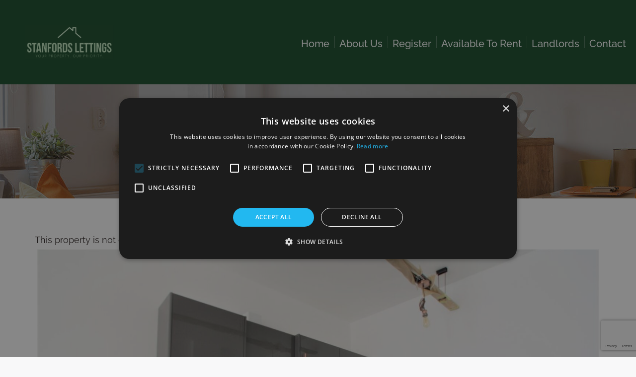

--- FILE ---
content_type: text/html; charset=UTF-8
request_url: https://www.stanfords-estates.com/property/15f-stone-street-brighton/
body_size: 67774
content:
<!DOCTYPE html>
<!--[if lt IE 10 ]>
<html lang="en-GB" class="old-ie no-js">
<![endif]-->
<!--[if !(IE 6) | !(IE 7) | !(IE 8)  ]><!-->
<html lang="en-GB" class="no-js">
<!--<![endif]-->
<head>
	<meta charset="UTF-8" />
		<meta name="viewport" content="width=device-width, initial-scale=1, maximum-scale=1">
		<link rel="profile" href="https://gmpg.org/xfn/11" />
	<link rel="pingback" href="https://www.stanfords-estates.com/xmlrpc.php" />
	<title>Stone Street, Brighton &#8211; Stanfords Lettings</title><link rel="preload" as="font" href="https://www.stanfords-estates.com/wp-content/plugins/propertyhive/assets/css/fonts/flexslider-icon.woff" crossorigin><link rel="preload" as="font" href="https://fonts.gstatic.com/s/opensans/v40/memvYaGs126MiZpBA-UvWbX2vVnXBbObj2OVTS-muw.woff2" crossorigin><link rel="preload" as="font" href="https://fonts.gstatic.com/s/raleway/v34/1Ptxg8zYS_SKggPN4iEgvnHyvveLxVvaorCIPrE.woff2" crossorigin><link rel="preload" as="font" href="https://fonts.gstatic.com/s/roboto/v47/KFO7CnqEu92Fr1ME7kSn66aGLdTylUAMa3yUBA.woff2" crossorigin><link rel="preload" as="font" href="https://www.stanfords-estates.com/wp-content/themes/dt-the7/fonts/FontAwesome/fonts/fontawesome-webfont.woff2?v=4.7.0" crossorigin><link rel="preload" as="font" href="https://www.stanfords-estates.com/wp-content/themes/dt-the7/fonts/fontello/font/fontello.woff?2136226" crossorigin><link rel="preload" as="font" href="https://use.fontawesome.com/releases/v4.7.0/fonts/fontawesome-webfont.woff2" crossorigin><link rel="preload" as="font" href="https://fast.fonts.net/dv2/14/a226cf25-b18f-4bbf-9797-b66361ef84ec.woff2?d44f19a684109620e4841471a790e81836d2d8012f816aa8619c04e4569bd48106e364198b639950059046ac37a12a78934e9ebf90e93750013b109a633d64b493f34e53e2d3bae11d6434fbb251b1d6&#038;projectId=3952d07a-2b8d-4a02-a37a-dd38da9f7f41" crossorigin><link rel="preload" as="font" href="https://fonts.gstatic.com/s/raleway/v34/1Ptug8zYS_SKggPNyC0ITw.woff2" crossorigin><style id="wpr-usedcss">img.emoji{display:inline!important;border:none!important;box-shadow:none!important;height:1em!important;width:1em!important;margin:0 .07em!important;vertical-align:-.1em!important;background:0 0!important;padding:0!important}:where(.wp-block-button__link).is-style-outline{border:2px solid;padding:.667em 1.333em}:where(.wp-block-columns.has-background){padding:1.25em 2.375em}ol,ul{box-sizing:border-box}:where(p.has-text-color:not(.has-link-color)) a{color:inherit}:root{--wp--preset--font-size--normal:16px;--wp--preset--font-size--huge:42px}.screen-reader-text{border:0;clip:rect(1px,1px,1px,1px);-webkit-clip-path:inset(50%);clip-path:inset(50%);height:1px;margin:-1px;overflow:hidden;padding:0;position:absolute;width:1px;word-wrap:normal!important}.screen-reader-text:focus{background-color:#ddd;clip:auto!important;-webkit-clip-path:none;clip-path:none;color:#444;display:block;font-size:1em;height:auto;left:5px;line-height:normal;padding:15px 23px 14px;text-decoration:none;top:5px;width:auto;z-index:100000}html :where(.has-border-color),html :where([style*=border-width]){border-style:solid}html :where(img[class*=wp-image-]){height:auto;max-width:100%}body{--wp--preset--color--black:#000000;--wp--preset--color--cyan-bluish-gray:#abb8c3;--wp--preset--color--white:#ffffff;--wp--preset--color--pale-pink:#f78da7;--wp--preset--color--vivid-red:#cf2e2e;--wp--preset--color--luminous-vivid-orange:#ff6900;--wp--preset--color--luminous-vivid-amber:#fcb900;--wp--preset--color--light-green-cyan:#7bdcb5;--wp--preset--color--vivid-green-cyan:#00d084;--wp--preset--color--pale-cyan-blue:#8ed1fc;--wp--preset--color--vivid-cyan-blue:#0693e3;--wp--preset--color--vivid-purple:#9b51e0;--wp--preset--gradient--vivid-cyan-blue-to-vivid-purple:linear-gradient(135deg,rgba(6, 147, 227, 1) 0%,rgb(155, 81, 224) 100%);--wp--preset--gradient--light-green-cyan-to-vivid-green-cyan:linear-gradient(135deg,rgb(122, 220, 180) 0%,rgb(0, 208, 130) 100%);--wp--preset--gradient--luminous-vivid-amber-to-luminous-vivid-orange:linear-gradient(135deg,rgba(252, 185, 0, 1) 0%,rgba(255, 105, 0, 1) 100%);--wp--preset--gradient--luminous-vivid-orange-to-vivid-red:linear-gradient(135deg,rgba(255, 105, 0, 1) 0%,rgb(207, 46, 46) 100%);--wp--preset--gradient--very-light-gray-to-cyan-bluish-gray:linear-gradient(135deg,rgb(238, 238, 238) 0%,rgb(169, 184, 195) 100%);--wp--preset--gradient--cool-to-warm-spectrum:linear-gradient(135deg,rgb(74, 234, 220) 0%,rgb(151, 120, 209) 20%,rgb(207, 42, 186) 40%,rgb(238, 44, 130) 60%,rgb(251, 105, 98) 80%,rgb(254, 248, 76) 100%);--wp--preset--gradient--blush-light-purple:linear-gradient(135deg,rgb(255, 206, 236) 0%,rgb(152, 150, 240) 100%);--wp--preset--gradient--blush-bordeaux:linear-gradient(135deg,rgb(254, 205, 165) 0%,rgb(254, 45, 45) 50%,rgb(107, 0, 62) 100%);--wp--preset--gradient--luminous-dusk:linear-gradient(135deg,rgb(255, 203, 112) 0%,rgb(199, 81, 192) 50%,rgb(65, 88, 208) 100%);--wp--preset--gradient--pale-ocean:linear-gradient(135deg,rgb(255, 245, 203) 0%,rgb(182, 227, 212) 50%,rgb(51, 167, 181) 100%);--wp--preset--gradient--electric-grass:linear-gradient(135deg,rgb(202, 248, 128) 0%,rgb(113, 206, 126) 100%);--wp--preset--gradient--midnight:linear-gradient(135deg,rgb(2, 3, 129) 0%,rgb(40, 116, 252) 100%);--wp--preset--duotone--dark-grayscale:url('#wp-duotone-dark-grayscale');--wp--preset--duotone--grayscale:url('#wp-duotone-grayscale');--wp--preset--duotone--purple-yellow:url('#wp-duotone-purple-yellow');--wp--preset--duotone--blue-red:url('#wp-duotone-blue-red');--wp--preset--duotone--midnight:url('#wp-duotone-midnight');--wp--preset--duotone--magenta-yellow:url('#wp-duotone-magenta-yellow');--wp--preset--duotone--purple-green:url('#wp-duotone-purple-green');--wp--preset--duotone--blue-orange:url('#wp-duotone-blue-orange');--wp--preset--font-size--small:13px;--wp--preset--font-size--medium:20px;--wp--preset--font-size--large:36px;--wp--preset--font-size--x-large:42px}.wpcf7 .screen-reader-response{position:absolute;overflow:hidden;clip:rect(1px,1px,1px,1px);height:1px;width:1px;margin:0;padding:0;border:0}.wpcf7 form .wpcf7-response-output{margin:2em .5em 1em;padding:.2em 1em;border:2px solid #00a0d2}.wpcf7 form.init .wpcf7-response-output{display:none}.wpcf7 form.sent .wpcf7-response-output{border-color:#46b450}.wpcf7 form.aborted .wpcf7-response-output,.wpcf7 form.failed .wpcf7-response-output{border-color:#dc3232}.wpcf7 form.spam .wpcf7-response-output{border-color:#f56e28}.wpcf7 form.invalid .wpcf7-response-output,.wpcf7 form.unaccepted .wpcf7-response-output{border-color:#ffb900}.wpcf7-not-valid-tip{color:#dc3232;font-size:1em;font-weight:400;display:block}.use-floating-validation-tip .wpcf7-not-valid-tip{position:absolute;top:20%;left:20%;z-index:100;border:1px solid #dc3232;background:#fff;padding:.2em .8em}div.wpcf7 .ajax-loader{visibility:hidden;display:inline-block;background-image:var(--wpr-bg-0366db68-a27c-4410-bf68-8156ccb66e5a);width:16px;height:16px;border:none;padding:0;margin:0 0 0 4px;vertical-align:middle}div.wpcf7 .ajax-loader.is-active{visibility:visible}div.wpcf7 .placeheld{color:#888}div.wpcf7 input[type=file]{cursor:pointer}div.wpcf7 input[type=file]:disabled{cursor:default}div.wpcf7 .wpcf7-submit:disabled{cursor:not-allowed}.wpcf7 input[type=email],.wpcf7 input[type=tel],.wpcf7 input[type=url]{direction:ltr}.ui-helper-clearfix:after,.ui-helper-clearfix:before{content:"";display:table;border-collapse:collapse}.ui-helper-clearfix:after{clear:both}.ui-state-disabled{cursor:default!important;pointer-events:none}.ui-icon{display:inline-block;vertical-align:middle;margin-top:-.25em;position:relative;text-indent:-99999px;overflow:hidden;background-repeat:no-repeat}.ui-datepicker-rtl{direction:rtl}.ui-datepicker-rtl .ui-datepicker-prev{right:2px;left:auto}.ui-datepicker-rtl .ui-datepicker-next{left:2px;right:auto}.ui-datepicker-rtl .ui-datepicker-prev:hover{right:1px;left:auto}.ui-datepicker-rtl .ui-datepicker-next:hover{left:1px;right:auto}.ui-widget-header{border:1px solid #ddd;background:#e9e9e9;color:#333;font-weight:700}.ui-widget-header a{color:#333}.ui-state-default,.ui-widget-header .ui-state-default{border:1px solid #c5c5c5;background:#f6f6f6;font-weight:400;color:#454545}.ui-state-default a,.ui-state-default a:link,.ui-state-default a:visited{color:#454545;text-decoration:none}.ui-state-focus,.ui-state-hover,.ui-widget-header .ui-state-focus,.ui-widget-header .ui-state-hover{border:1px solid #ccc;background:#ededed;font-weight:400;color:#2b2b2b}.ui-state-focus a,.ui-state-focus a:hover,.ui-state-focus a:link,.ui-state-focus a:visited,.ui-state-hover a,.ui-state-hover a:hover,.ui-state-hover a:link,.ui-state-hover a:visited{color:#2b2b2b;text-decoration:none}.ui-state-active,.ui-widget-header .ui-state-active{border:1px solid #003eff;background:#007fff;font-weight:400;color:#fff}.ui-state-active a,.ui-state-active a:link,.ui-state-active a:visited{color:#fff;text-decoration:none}.ui-state-highlight,.ui-widget-header .ui-state-highlight{border:1px solid #dad55e;background:#fffa90;color:#777620}.ui-state-highlight a,.ui-widget-header .ui-state-highlight a{color:#777620}.ui-priority-primary,.ui-widget-header .ui-priority-primary{font-weight:700}.ui-priority-secondary,.ui-widget-header .ui-priority-secondary{opacity:.7;filter:Alpha(Opacity=70);font-weight:400}.ui-state-disabled,.ui-widget-header .ui-state-disabled{opacity:.35;filter:Alpha(Opacity=35);background-image:none}.ui-state-disabled .ui-icon{filter:Alpha(Opacity=35)}.ui-icon{width:16px;height:16px}.ui-icon{background-image:url("https://www.stanfords-estates.com/wp-content/plugins/propertyhive/assets/css/jquery-ui/images/ui-icons_444444_256x240.png")}.ui-widget-header .ui-icon{background-image:var(--wpr-bg-b6036fc2-2caf-40f2-b709-16b17ef556bc)}.ui-state-focus .ui-icon,.ui-state-hover .ui-icon{background-image:var(--wpr-bg-8791b4e6-e2ee-41bb-b5f8-8b30e9cac8d7)}.ui-state-active .ui-icon{background-image:var(--wpr-bg-59679550-20ee-4a9e-a628-2d8d2aa6d990)}.ui-state-highlight .ui-icon{background-image:var(--wpr-bg-e1639918-cce2-432e-85ec-a4d1f6ab6681)}.ui-corner-all{border-top-left-radius:3px}.ui-corner-all{border-top-right-radius:3px}.ui-corner-all{border-bottom-left-radius:3px}.ui-corner-all{border-bottom-right-radius:3px}body.compensate-for-scrollbar{overflow:hidden}.fancybox-active{height:auto}.fancybox-is-hidden{left:-9999px;margin:0;position:absolute!important;top:-9999px;visibility:hidden}.fancybox-container{-webkit-backface-visibility:hidden;height:100%;left:0;outline:0;position:fixed;-webkit-tap-highlight-color:transparent;top:0;-ms-touch-action:manipulation;touch-action:manipulation;transform:translateZ(0);width:100%;z-index:99992}.fancybox-container *{box-sizing:border-box}.fancybox-bg,.fancybox-inner,.fancybox-outer,.fancybox-stage{bottom:0;left:0;position:absolute;right:0;top:0}.fancybox-outer{-webkit-overflow-scrolling:touch;overflow-y:auto}.fancybox-bg{background:#1e1e1e;opacity:0;transition-duration:inherit;transition-property:opacity;transition-timing-function:cubic-bezier(.47,0,.74,.71)}.fancybox-is-open .fancybox-bg{opacity:.9;transition-timing-function:cubic-bezier(.22,.61,.36,1)}.fancybox-caption,.fancybox-infobar,.fancybox-navigation .fancybox-button,.fancybox-toolbar{direction:ltr;opacity:0;position:absolute;transition:opacity .25s ease,visibility 0s ease .25s;visibility:hidden;z-index:99997}.fancybox-show-caption .fancybox-caption,.fancybox-show-infobar .fancybox-infobar,.fancybox-show-nav .fancybox-navigation .fancybox-button,.fancybox-show-toolbar .fancybox-toolbar{opacity:1;transition:opacity .25s ease 0s,visibility 0s ease 0s;visibility:visible}.fancybox-infobar{color:#ccc;font-size:13px;-webkit-font-smoothing:subpixel-antialiased;height:44px;left:0;line-height:44px;min-width:44px;mix-blend-mode:difference;padding:0 10px;pointer-events:none;top:0;-webkit-touch-callout:none;-webkit-user-select:none;-moz-user-select:none;-ms-user-select:none;user-select:none}.fancybox-toolbar{right:0;top:0}.fancybox-stage{direction:ltr;overflow:visible;transform:translateZ(0);z-index:99994}.fancybox-is-open .fancybox-stage{overflow:hidden}.fancybox-slide{-webkit-backface-visibility:hidden;display:none;height:100%;left:0;outline:0;overflow:auto;-webkit-overflow-scrolling:touch;padding:44px;position:absolute;text-align:center;top:0;transition-property:transform,opacity;white-space:normal;width:100%;z-index:99994}.fancybox-slide:before{content:"";display:inline-block;font-size:0;height:100%;vertical-align:middle;width:0}.fancybox-is-sliding .fancybox-slide,.fancybox-slide--current,.fancybox-slide--next,.fancybox-slide--previous{display:block}.fancybox-slide--image{overflow:hidden;padding:44px 0}.fancybox-slide--image:before{display:none}.fancybox-slide--html{padding:6px}.fancybox-content{background:#fff;display:inline-block;margin:0;max-width:100%;overflow:auto;-webkit-overflow-scrolling:touch;padding:24px;position:relative;text-align:left;vertical-align:middle}.fancybox-slide--image .fancybox-content{animation-timing-function:cubic-bezier(.5,0,.14,1);-webkit-backface-visibility:hidden;background:0 0;background-repeat:no-repeat;background-size:100% 100%;left:0;max-width:none;overflow:visible;padding:0;position:absolute;top:0;transform-origin:top left;transition-property:transform,opacity;-webkit-user-select:none;-moz-user-select:none;-ms-user-select:none;user-select:none;z-index:99995}.fancybox-can-zoomOut .fancybox-content{cursor:zoom-out}.fancybox-can-zoomIn .fancybox-content{cursor:zoom-in}.fancybox-can-pan .fancybox-content,.fancybox-can-swipe .fancybox-content{cursor:grab}.fancybox-is-grabbing .fancybox-content{cursor:grabbing}.fancybox-container [data-selectable=true]{cursor:text}.fancybox-image,.fancybox-spaceball{background:0 0;border:0;height:100%;left:0;margin:0;max-height:none;max-width:none;padding:0;position:absolute;top:0;-webkit-user-select:none;-moz-user-select:none;-ms-user-select:none;user-select:none;width:100%}.fancybox-spaceball{z-index:1}.fancybox-slide--iframe .fancybox-content,.fancybox-slide--map .fancybox-content,.fancybox-slide--pdf .fancybox-content,.fancybox-slide--video .fancybox-content{height:100%;overflow:visible;padding:0;width:100%}.fancybox-slide--video .fancybox-content{background:#000}.fancybox-slide--map .fancybox-content{background:#e5e3df}.fancybox-slide--iframe .fancybox-content{background:#fff}.fancybox-iframe,.fancybox-video{background:0 0;border:0;display:block;height:100%;margin:0;overflow:hidden;padding:0;width:100%}.fancybox-iframe{left:0;position:absolute;top:0}.fancybox-error{background:#fff;cursor:default;max-width:400px;padding:40px;width:100%}.fancybox-error p{color:#444;font-size:16px;line-height:20px;margin:0;padding:0}.fancybox-button{background:rgba(30,30,30,.6);border:0;border-radius:0;box-shadow:none;cursor:pointer;display:inline-block;height:44px;margin:0;padding:10px;position:relative;transition:color .2s;vertical-align:top;visibility:inherit;width:44px}.fancybox-button,.fancybox-button:link,.fancybox-button:visited{color:#ccc}.fancybox-button:hover{color:#fff}.fancybox-button:focus{outline:0}.fancybox-button.fancybox-focus{outline:dotted 1px}.fancybox-button[disabled],.fancybox-button[disabled]:hover{color:#888;cursor:default;outline:0}.fancybox-button div{height:100%}.fancybox-button svg{display:block;height:100%;overflow:visible;position:relative;width:100%}.fancybox-button svg path{fill:currentColor;stroke-width:0}.fancybox-button--fsenter svg:nth-child(2),.fancybox-button--fsexit svg:first-child,.fancybox-button--pause svg:first-child,.fancybox-button--play svg:nth-child(2){display:none}.fancybox-progress{background:#ff5268;height:2px;left:0;position:absolute;right:0;top:0;transform:scaleX(0);transform-origin:0;transition-property:transform;transition-timing-function:linear;z-index:99998}.fancybox-close-small{background:0 0;border:0;border-radius:0;color:#ccc;cursor:pointer;opacity:.8;padding:8px;position:absolute;right:-12px;top:-44px;z-index:401}.fancybox-close-small:hover{color:#fff;opacity:1}.fancybox-slide--html .fancybox-close-small{color:currentColor;padding:10px;right:0;top:0}.fancybox-slide--image.fancybox-is-scaling .fancybox-content{overflow:hidden}.fancybox-is-scaling .fancybox-close-small,.fancybox-is-zoomable.fancybox-can-pan .fancybox-close-small{display:none}.fancybox-navigation .fancybox-button{background-clip:content-box;height:100px;opacity:0;position:absolute;top:calc(50% - 50px);width:70px}.fancybox-navigation .fancybox-button div{padding:7px}.fancybox-navigation .fancybox-button--arrow_left{left:0;left:env(safe-area-inset-left);padding:31px 26px 31px 6px}.fancybox-navigation .fancybox-button--arrow_right{padding:31px 6px 31px 26px;right:0;right:env(safe-area-inset-right)}.fancybox-caption{background:linear-gradient(0deg,rgba(0,0,0,.85) 0,rgba(0,0,0,.3) 50%,rgba(0,0,0,.15) 65%,rgba(0,0,0,.075) 75.5%,rgba(0,0,0,.037) 82.85%,rgba(0,0,0,.019) 88%,transparent);bottom:0;color:#eee;font-size:14px;font-weight:400;left:0;line-height:1.5;padding:75px 44px 25px;pointer-events:none;right:0;text-align:center;z-index:99996}@supports (padding:max(0px)){.fancybox-caption{padding:75px max(44px,env(safe-area-inset-right)) max(25px,env(safe-area-inset-bottom)) max(44px,env(safe-area-inset-left))}}.fancybox-caption--separate{margin-top:-50px}.fancybox-caption__body{max-height:50vh;overflow:auto;pointer-events:all}.fancybox-caption a,.fancybox-caption a:link,.fancybox-caption a:visited{color:#ccc;text-decoration:none}.fancybox-caption a:hover{color:#fff;text-decoration:underline}.fancybox-loading{animation:1s linear infinite a;background:0 0;border:4px solid #888;border-bottom-color:#fff;border-radius:50%;height:50px;left:50%;margin:-25px 0 0 -25px;opacity:.7;padding:0;position:absolute;top:50%;width:50px;z-index:99999}@keyframes a{to{transform:rotate(1turn)}}.fancybox-animated{transition-timing-function:cubic-bezier(0,0,.25,1)}.fancybox-fx-slide.fancybox-slide--previous{opacity:0;transform:translate3d(-100%,0,0)}.fancybox-fx-slide.fancybox-slide--next{opacity:0;transform:translate3d(100%,0,0)}.fancybox-fx-slide.fancybox-slide--current{opacity:1;transform:translateZ(0)}.fancybox-fx-fade.fancybox-slide--next,.fancybox-fx-fade.fancybox-slide--previous{opacity:0;transition-timing-function:cubic-bezier(.19,1,.22,1)}.fancybox-fx-fade.fancybox-slide--current{opacity:1}.fancybox-fx-zoom-in-out.fancybox-slide--previous{opacity:0;transform:scale3d(1.5,1.5,1.5)}.fancybox-fx-zoom-in-out.fancybox-slide--next{opacity:0;transform:scale3d(.5,.5,.5)}.fancybox-fx-zoom-in-out.fancybox-slide--current{opacity:1;transform:scaleX(1)}.fancybox-fx-rotate.fancybox-slide--previous{opacity:0;transform:rotate(-1turn)}.fancybox-fx-rotate.fancybox-slide--next{opacity:0;transform:rotate(1turn)}.fancybox-fx-rotate.fancybox-slide--current{opacity:1;transform:rotate(0)}.fancybox-fx-circular.fancybox-slide--previous{opacity:0;transform:scale3d(0,0,0) translate3d(-100%,0,0)}.fancybox-fx-circular.fancybox-slide--next{opacity:0;transform:scale3d(0,0,0) translate3d(100%,0,0)}.fancybox-fx-circular.fancybox-slide--current{opacity:1;transform:scaleX(1) translateZ(0)}.fancybox-fx-tube.fancybox-slide--previous{transform:translate3d(-100%,0,0) scale(.1) skew(-10deg)}.fancybox-fx-tube.fancybox-slide--next{transform:translate3d(100%,0,0) scale(.1) skew(10deg)}.fancybox-fx-tube.fancybox-slide--current{transform:translateZ(0) scale(1)}@media (max-height:576px){.fancybox-slide{padding-left:6px;padding-right:6px}.fancybox-slide--image{padding:6px 0}.fancybox-close-small{right:-6px}.fancybox-slide--image .fancybox-close-small{background:#4e4e4e;color:#f2f4f6;height:36px;opacity:1;padding:6px;right:0;top:0;width:36px}.fancybox-caption{padding-left:12px;padding-right:12px}@supports (padding:max(0px)){.fancybox-caption{padding-left:max(12px,env(safe-area-inset-left));padding-right:max(12px,env(safe-area-inset-right))}}}.fancybox-share{background:#f4f4f4;border-radius:3px;max-width:90%;padding:30px;text-align:center}.fancybox-share h1{color:#222;font-size:35px;font-weight:700;margin:0 0 20px}.fancybox-share p{margin:0;padding:0}.fancybox-share__button{border:0;border-radius:3px;display:inline-block;font-size:14px;font-weight:700;line-height:40px;margin:0 5px 10px;min-width:130px;padding:0 15px;text-decoration:none;transition:all .2s;-webkit-user-select:none;-moz-user-select:none;-ms-user-select:none;user-select:none;white-space:nowrap}.fancybox-share__button:link,.fancybox-share__button:visited{color:#fff}.fancybox-share__button:hover{text-decoration:none}.fancybox-share__button--fb{background:#3b5998}.fancybox-share__button--fb:hover{background:#344e86}.fancybox-share__button--pt{background:#bd081d}.fancybox-share__button--pt:hover{background:#aa0719}.fancybox-share__button--tw{background:#1da1f2}.fancybox-share__button--tw:hover{background:#0d95e8}.fancybox-share__button svg{height:25px;margin-right:7px;position:relative;top:-1px;vertical-align:middle;width:25px}.fancybox-share__button svg path{fill:#fff}.fancybox-share__input{background:0 0;border:0;border-bottom:1px solid #d7d7d7;border-radius:0;color:#5d5b5b;font-size:14px;margin:10px 0 0;outline:0;padding:10px 15px;width:100%}.fancybox-thumbs{background:#ddd;bottom:0;display:none;margin:0;-webkit-overflow-scrolling:touch;-ms-overflow-style:-ms-autohiding-scrollbar;padding:2px 2px 4px;position:absolute;right:0;-webkit-tap-highlight-color:transparent;top:0;width:212px;z-index:99995}.fancybox-thumbs-x{overflow-x:auto;overflow-y:hidden}.fancybox-show-thumbs .fancybox-thumbs{display:block}.fancybox-show-thumbs .fancybox-inner{right:212px}.fancybox-thumbs__list{font-size:0;height:100%;list-style:none;margin:0;overflow-x:hidden;overflow-y:auto;padding:0;position:absolute;position:relative;white-space:nowrap;width:100%}.fancybox-thumbs-x .fancybox-thumbs__list{overflow:hidden}.fancybox-thumbs-y .fancybox-thumbs__list::-webkit-scrollbar{width:7px}.fancybox-thumbs-y .fancybox-thumbs__list::-webkit-scrollbar-track{background:#fff;border-radius:10px;box-shadow:inset 0 0 6px rgba(0,0,0,.3)}.fancybox-thumbs-y .fancybox-thumbs__list::-webkit-scrollbar-thumb{background:#2a2a2a;border-radius:10px}.fancybox-thumbs__list a{-webkit-backface-visibility:hidden;backface-visibility:hidden;background-color:rgba(0,0,0,.1);background-position:50%;background-repeat:no-repeat;background-size:cover;cursor:pointer;float:left;height:75px;margin:2px;max-height:calc(100% - 8px);max-width:calc(50% - 4px);outline:0;overflow:hidden;padding:0;position:relative;-webkit-tap-highlight-color:transparent;width:100px}.fancybox-thumbs__list a:before{border:6px solid #ff5268;bottom:0;content:"";left:0;opacity:0;position:absolute;right:0;top:0;transition:all .2s cubic-bezier(.25,.46,.45,.94);z-index:99991}.fancybox-thumbs__list a:focus:before{opacity:.5}.fancybox-thumbs__list a.fancybox-thumbs-active:before{opacity:1}@media (max-width:576px){.fancybox-thumbs{width:110px}.fancybox-show-thumbs .fancybox-inner{right:110px}.fancybox-thumbs__list a{max-width:calc(100% - 10px)}}@font-face{font-display:swap;font-family:flexslider-icon;src:url('https://www.stanfords-estates.com/wp-content/plugins/propertyhive/assets/css/fonts/flexslider-icon.eot');src:url('https://www.stanfords-estates.com/wp-content/plugins/propertyhive/assets/css/fonts/flexslider-icon.eot?#iefix') format('embedded-opentype'),url('https://www.stanfords-estates.com/wp-content/plugins/propertyhive/assets/css/fonts/flexslider-icon.woff') format('woff'),url('https://www.stanfords-estates.com/wp-content/plugins/propertyhive/assets/css/fonts/flexslider-icon.ttf') format('truetype'),url('https://www.stanfords-estates.com/wp-content/plugins/propertyhive/assets/css/fonts/flexslider-icon.svg#flexslider-icon') format('svg');font-weight:400;font-style:normal}.flex-direction-nav,.slides,.slides>li{margin:0;padding:0;list-style:none}.flexslider{margin:0;padding:0}.flexslider .slides>li{display:none;-webkit-backface-visibility:hidden}.flexslider .slides img{width:100%;display:block}.flexslider .slides:after{content:"\0020";display:block;clear:both;visibility:hidden;line-height:0;height:0}html[xmlns] .flexslider .slides{display:block}* html .flexslider .slides{height:1%}.no-js .flexslider .slides>li:first-child{display:block}.flexslider{margin:0 0 60px;background:#fff;border:4px solid #fff;position:relative;zoom:1;-webkit-border-radius:4px;-moz-border-radius:4px;border-radius:4px;-webkit-box-shadow:'' 0 1px 4px rgba(0,0,0,.2);-moz-box-shadow:'' 0 1px 4px rgba(0,0,0,.2);-o-box-shadow:'' 0 1px 4px rgba(0,0,0,.2);box-shadow:'' 0 1px 4px rgba(0,0,0,.2)}.flexslider .slides{zoom:1}.flexslider .slides img{height:auto;-moz-user-select:none}.flex-viewport{max-height:2000px;-webkit-transition:1s;-moz-transition:1s;-ms-transition:1s;-o-transition:1s;transition:all 1s ease}.loading .flex-viewport{max-height:300px}@-moz-document url-prefix(){.loading .flex-viewport{max-height:none}}.carousel li{margin-right:5px}.flex-direction-nav a{line-height:1;text-decoration:none;display:block;width:40px;height:40px;margin:-20px 0 0;position:absolute;top:50%;z-index:10;overflow:hidden;opacity:0;cursor:pointer;color:rgba(0,0,0,.8);text-shadow:1px 1px 0 rgba(255,255,255,.3);-webkit-transition:.3s ease-in-out;-moz-transition:.3s ease-in-out;-ms-transition:.3s ease-in-out;-o-transition:.3s ease-in-out;transition:all .3s ease-in-out}.flex-direction-nav a:before{font-family:flexslider-icon;font-size:40px;display:inline-block;content:'\f001';color:rgba(0,0,0,.8);text-shadow:1px 1px 0 rgba(255,255,255,.3)}.flex-direction-nav a.flex-next:before{content:'\f002'}.flex-direction-nav .flex-prev{left:-50px}.flex-direction-nav .flex-next{right:-50px;text-align:right}.flexslider:hover .flex-direction-nav .flex-prev{opacity:.7;left:10px}.flexslider:hover .flex-direction-nav .flex-prev:hover{opacity:1}.flexslider:hover .flex-direction-nav .flex-next{opacity:.7;right:10px}.flexslider:hover .flex-direction-nav .flex-next:hover{opacity:1}.flex-direction-nav .flex-disabled{opacity:0!important;cursor:default;z-index:-1}@media screen and (max-width:860px){.flex-direction-nav .flex-prev{opacity:1;left:10px}.flex-direction-nav .flex-next{opacity:1;right:10px}}.clear:after{visibility:hidden;display:block;font-size:0;content:" ";clear:both;height:0}* html .clear{zoom:1}#container{max-width:1140px;width:100%;margin:0 auto}.propertyhive ul.properties{list-style-type:none;margin:0 0 1em;padding:0;clear:both}.propertyhive ul.properties li{float:left;margin:0;padding-top:1em;padding-bottom:1em;border-bottom:1px solid #ccc}.propertyhive ul.properties li.first{clear:left}.propertyhive ul.properties li.first.last{width:100%}.propertyhive ul.properties li .details{float:right;width:77%}.property-enquiry-form .control{margin-bottom:5px}.property-enquiry-form .control label{display:block}.property-enquiry-form .control input[type=email],.property-enquiry-form .control input[type=text],.property-enquiry-form .control select,.property-enquiry-form .control textarea{display:block;width:100%}body{transition:transform .5s}#rmp_menu_trigger-59997{width:55px;height:55px;position:fixed;top:15px;border-radius:5px;display:none;text-decoration:none;right:5%;background:#1d4354;transition:transform .5s,background-color .5s}#rmp_menu_trigger-59997:focus,#rmp_menu_trigger-59997:hover{background:#1d4354;text-decoration:unset}#rmp_menu_trigger-59997.is-active{background:#6fda44}#rmp_menu_trigger-59997 .rmp-trigger-box{width:25px;color:#fff}#rmp_menu_trigger-59997 .responsive-menu-pro-inner{display:block}#rmp_menu_trigger-59997 .responsive-menu-pro-inner,#rmp_menu_trigger-59997 .responsive-menu-pro-inner::after,#rmp_menu_trigger-59997 .responsive-menu-pro-inner::before{width:25px;height:3px;background-color:#fff;border-radius:4px;position:absolute}#rmp_menu_trigger-59997.is-active .responsive-menu-pro-inner,#rmp_menu_trigger-59997.is-active .responsive-menu-pro-inner::after,#rmp_menu_trigger-59997.is-active .responsive-menu-pro-inner::before{background-color:#fff}#rmp_menu_trigger-59997:hover .responsive-menu-pro-inner,#rmp_menu_trigger-59997:hover .responsive-menu-pro-inner::after,#rmp_menu_trigger-59997:hover .responsive-menu-pro-inner::before{background-color:#fff}#rmp_menu_trigger-59997 .responsive-menu-pro-inner::before{top:10px}#rmp_menu_trigger-59997 .responsive-menu-pro-inner::after{bottom:10px}#rmp_menu_trigger-59997.is-active .responsive-menu-pro-inner::after{bottom:0}@media screen and (max-width:980px){#rmp_menu_trigger-59997{display:block}#rmp-container-59997{position:fixed;top:0;margin:0;transition:transform .5s;overflow:auto;display:block;width:75%;max-width:350px;min-width:320px;background-color:#1d4354;background-image:var(--wpr-bg-8b35468a-085b-43db-965c-f95084b15609);height:100%;left:0;padding-top:0;padding-left:0;padding-bottom:0;padding-right:0}#rmp-menu-wrap-59997{padding-top:0;padding-left:0;padding-bottom:0;padding-right:0}#rmp-menu-wrap-59997 .rmp-menu,#rmp-menu-wrap-59997 .rmp-submenu{width:100%;box-sizing:border-box;margin:0;padding:0}#rmp-menu-wrap-59997 .rmp-submenu-depth-1 .rmp-menu-item-link{padding-left:10%}#rmp-menu-wrap-59997 .rmp-submenu.rmp-submenu-open{display:block}#rmp-menu-wrap-59997 .rmp-menu-item{width:100%;list-style:none;margin:0}#rmp-menu-wrap-59997 .rmp-menu-item-link{height:40px;line-height:40px;font-size:15px;border-bottom:0 solid #1d4354;font-family:inherit;color:#fff;text-align:left;background-color:inherit;font-weight:400;letter-spacing:0;display:block;box-sizing:border-box;width:100%;text-decoration:none;position:relative;overflow:hidden;transition:background-color .5s,border-color .5s,.5s;padding:0 5%;padding-right:50px}#rmp-menu-wrap-59997 .rmp-menu-item-link:after,#rmp-menu-wrap-59997 .rmp-menu-item-link:before{display:none}#rmp-menu-wrap-59997 .rmp-menu-item-link:focus,#rmp-menu-wrap-59997 .rmp-menu-item-link:hover{color:#fff;border-color:#1d4354;background-color:inherit}#rmp-menu-wrap-59997 .rmp-menu-item-link:focus{outline:0;border-color:unset;box-shadow:unset}#rmp-menu-wrap-59997 .rmp-menu-current-item .rmp-menu-item-link{color:#fff;border-color:#1d4354;background-color:#6fda44}#rmp-menu-wrap-59997 .rmp-menu-current-item .rmp-menu-item-link:focus,#rmp-menu-wrap-59997 .rmp-menu-current-item .rmp-menu-item-link:hover{color:#fff;border-color:#3f3f3f;background-color:inherit}#rmp-menu-wrap-59997 .rmp-menu-subarrow{position:absolute;top:0;bottom:0;text-align:center;overflow:hidden;background-size:cover;overflow:hidden;right:0;border-left-style:solid;border-left-color:#1d4354;border-left-width:0;height:39px;width:40px;color:#fff;background-color:inherit}#rmp-menu-wrap-59997 .rmp-menu-subarrow:hover{color:#fff;border-color:#3f3f3f;background-color:inherit}#rmp-menu-wrap-59997 .rmp-menu-subarrow *{vertical-align:middle;line-height:39px}#rmp-menu-wrap-59997 .rmp-menu-subarrow-active{display:block;background-size:cover;color:#fff;border-color:#1d4354;background-color:rgba(33,33,33,.01)}#rmp-menu-wrap-59997 .rmp-menu-subarrow-active:hover{color:#fff;border-color:#3f3f3f;background-color:inherit}#rmp-menu-wrap-59997 .rmp-submenu{display:none}#rmp-menu-wrap-59997 .rmp-submenu .rmp-menu-item-link{height:40px;line-height:40px;letter-spacing:0;font-size:13px;border-bottom:0 solid #1d4354;font-family:inherit;font-weight:400;color:#fff;text-align:left;background-color:inherit}#rmp-menu-wrap-59997 .rmp-submenu .rmp-menu-item-link:focus,#rmp-menu-wrap-59997 .rmp-submenu .rmp-menu-item-link:hover{color:#fff;border-color:#1d4354;background-color:inherit}#rmp-menu-wrap-59997 .rmp-submenu .rmp-menu-current-item .rmp-menu-item-link{color:#fff;border-color:#1d4354;background-color:inherit}#rmp-menu-wrap-59997 .rmp-submenu .rmp-menu-current-item .rmp-menu-item-link:focus,#rmp-menu-wrap-59997 .rmp-submenu .rmp-menu-current-item .rmp-menu-item-link:hover{color:#fff;border-color:#3f3f3f;background-color:inherit}#rmp-menu-title-59997{background-color:rgba(26,76,43,0);color:#fff;text-align:center;font-size:25px;padding-top:10%;padding-left:5%;padding-bottom:0;padding-right:5%;font-weight:400;transition:background-color .5s,border-color .5s,color .5s}#rmp-menu-title-59997:hover{background-color:inherit;color:#fff}#rmp-menu-title-59997>.rmp-menu-title-link{color:#fff;width:100%;background-color:unset;text-decoration:none}#rmp-menu-title-59997>.rmp-menu-title-link:hover{color:#fff}#rmp-menu-additional-content-59997{padding-top:0;padding-left:5%;padding-bottom:10%;padding-right:5%;color:#6fda44;text-align:center;font-size:16px}}.rmp-container{display:none;visibility:visible;padding:0;z-index:99998;transition:all .3s}.rmp-container.rmp-slide-left{transform:translateX(-100%);-ms-transform:translateX(-100%);-webkit-transform:translateX(-100%);-moz-transform:translateX(-100%)}.rmp-container.rmp-slide-left.rmp-menu-open{transform:translateX(0);-ms-transform:translateX(0);-webkit-transform:translateX(0);-moz-transform:translateX(0)}.rmp-container::-webkit-scrollbar{width:0}.rmp-container ::-webkit-scrollbar-track{box-shadow:inset 0 0 5px transparent}.rmp-container ::-webkit-scrollbar-thumb{background:0 0}.rmp-container ::-webkit-scrollbar-thumb:hover{background:0 0}.rmp-container .rmp-menu-wrap .rmp-menu{transition:none;border-radius:0;box-shadow:none;background:0 0;border:0;bottom:auto;box-sizing:border-box;clip:auto;color:#666;display:block;float:none;font-family:inherit;font-size:14px;height:auto;left:auto;line-height:1.7;list-style-type:none;margin:0;min-height:auto;max-height:none;opacity:1;outline:0;overflow:visible;padding:0;position:relative;pointer-events:auto;right:auto;text-align:left;text-decoration:none;text-indent:0;text-transform:none;transform:none;top:auto;visibility:inherit;width:auto;word-wrap:break-word;white-space:normal}.rmp-container .rmp-menu-additional-content{display:block;word-break:break-word}.rmp-container .rmp-menu-title{display:flex;flex-direction:column}.rmp-container .rmp-menu-title .rmp-menu-title-image{max-width:100%;margin-bottom:15px;display:block;margin:auto;margin-bottom:15px}button.rmp_menu_trigger{z-index:999999;overflow:hidden;outline:0;border:0;display:none;margin:0;transition:transform .5s,background-color .5s;padding:0}button.rmp_menu_trigger .responsive-menu-pro-inner::after,button.rmp_menu_trigger .responsive-menu-pro-inner::before{content:"";display:block}button.rmp_menu_trigger .responsive-menu-pro-inner::before{top:10px}button.rmp_menu_trigger .responsive-menu-pro-inner::after{bottom:10px}button.rmp_menu_trigger .rmp-trigger-box{width:40px;display:inline-block;position:relative;pointer-events:none;vertical-align:super}.admin-bar .rmp-container,.admin-bar .rmp_menu_trigger{margin-top:32px!important}@media screen and (max-width:782px){.admin-bar .rmp-container,.admin-bar .rmp_menu_trigger{margin-top:46px!important}}.rmp-menu-trigger-boring .responsive-menu-pro-inner{transition-property:none}.rmp-menu-trigger-boring .responsive-menu-pro-inner::after,.rmp-menu-trigger-boring .responsive-menu-pro-inner::before{transition-property:none}.rmp-menu-trigger-boring.is-active .responsive-menu-pro-inner{transform:rotate(45deg)}.rmp-menu-trigger-boring.is-active .responsive-menu-pro-inner:before{top:0;opacity:0}.rmp-menu-trigger-boring.is-active .responsive-menu-pro-inner:after{bottom:0;transform:rotate(-90deg)}.rtl{direction:rtl}.rev_slider_wrapper{position:relative;z-index:0}.tp-simpleresponsive img{max-width:none!important;-moz-transition:none;-webkit-transition:none;-o-transition:none;transition:none;margin:0;padding:0;border-width:0;border:none}.rev_slider_wrapper>ul,.tp-revslider-mainul>li,.tp-revslider-mainul>li:before,.tp-simpleresponsive>ul,.tp-simpleresponsive>ul>li,.tp-simpleresponsive>ul>li:before{list-style:none!important;position:absolute;margin:0!important;padding:0!important;overflow-x:visible;overflow-y:visible;list-style-type:none!important;background-image:none;background-position:0 0;text-indent:0;top:0;left:0}.tp-revslider-mainul>li,.tp-revslider-mainul>li:before,.tp-simpleresponsive>ul>li,.tp-simpleresponsive>ul>li:before{visibility:hidden}.tp-revslider-mainul,.tp-revslider-slidesli{padding:0!important;margin:0!important;list-style:none!important}.tp-svg-layer svg{width:100%;height:100%;position:relative;vertical-align:top}.tp-caption{z-index:1}.tp-caption{-moz-user-select:none;-khtml-user-select:none;-webkit-user-select:none;-o-user-select:none;position:absolute;-webkit-font-smoothing:antialiased!important}.tp-forcenotvisible{visibility:hidden!important;display:none!important}.rev_row_zone{position:absolute;width:100%;left:0;box-sizing:border-box;min-height:50px}.rev_column .tp-parallax-wrap{vertical-align:top}.rev_column{display:table-cell;position:relative;vertical-align:top;height:auto;box-sizing:border-box}.rev_column_inner{box-sizing:border-box;display:block;position:relative;width:100%!important;height:auto!important}.rev_column_inner .tp-loop-wrap,.rev_column_inner .tp-parallax-wrap{text-align:inherit}.rev_column_inner .tp-parallax-wrap,.rev_column_inner .tp-parallax-wrap .tp-loop-wrap{position:relative!important;left:auto!important;top:auto!important;line-height:0}.rev_column_inner .rev_layer_in_column,.rev_column_inner .tp-parallax-wrap,.rev_column_inner .tp-parallax-wrap .tp-loop-wrap{vertical-align:top}.rev_slider_wrapper{width:100%}.fullscreen-container{position:relative;padding:0}.fullwidthbanner-container{position:relative;padding:0;overflow:hidden}.tp-static-layers{position:absolute;z-index:101;top:0;left:0}.rs-background-video-layer{position:absolute;top:0;left:0;width:100%;height:100%;visibility:hidden;z-index:0}.rs-fullvideo-cover{width:100%;height:100%;top:0;left:0;position:absolute;background:0 0;z-index:5}.rs-background-video-layer video::-webkit-media-controls{display:none!important}.rs-background-video-layer audio::-webkit-media-controls{display:none!important}.tp-shadowcover{width:100%;height:100%;top:0;left:0;background:#fff;position:absolute;z-index:-1}.purchase:hover{background-position:bottom,15px 11px}.purchase.red,.purchase:hover.red{background-color:#cb1d1d;-webkit-box-shadow:0 3px 0 0 #7c1212;-moz-box-shadow:0 3px 0 0 #7c1212;box-shadow:0 3px 0 0 #7c1212}.tp-bannertimer{visibility:hidden;width:100%;height:5px;background:#fff;background:rgba(0,0,0,.15);position:absolute;z-index:200;top:0}.tp-simpleresponsive img{-moz-user-select:none;-khtml-user-select:none;-webkit-user-select:none;-o-user-select:none}.tp-caption img{background:0 0;zoom:1}.caption.slidelink a div,.tp-caption.slidelink a div{width:3000px;height:1500px;background:var(--wpr-bg-8bcfddf3-0a8d-484c-9eae-e58c9f1c9434)}.tp-caption.slidelink a span{background:var(--wpr-bg-6ac848b5-554b-440f-82ac-6c5d2a483854)}.tp-loader{top:50%;left:50%;z-index:10000;position:absolute}.tp-loader.spinner0{width:40px;height:40px;background-color:#fff;background-image:var(--wpr-bg-c11cd8a2-5770-4402-a75a-35cb373bebac);background-repeat:no-repeat;background-position:center center;box-shadow:0 0 20px 0 rgba(0,0,0,.15);-webkit-box-shadow:0 0 20px 0 rgba(0,0,0,.15);margin-top:-20px;margin-left:-20px;-webkit-animation:1.2s ease-in-out infinite tp-rotateplane;animation:1.2s ease-in-out infinite tp-rotateplane;border-radius:3px;-moz-border-radius:3px;-webkit-border-radius:3px}@-webkit-keyframes tp-rotateplane{0%{-webkit-transform:perspective(120px)}50%{-webkit-transform:perspective(120px) rotateY(180deg)}100%{-webkit-transform:perspective(120px) rotateY(180deg) rotateX(180deg)}}@keyframes tp-rotateplane{0%{transform:perspective(120px) rotateX(0) rotateY(0)}50%{transform:perspective(120px) rotateX(-180.1deg) rotateY(0)}100%{transform:perspective(120px) rotateX(-180deg) rotateY(-179.9deg)}}.tp-tab,.tp-thumb{cursor:pointer;position:absolute;opacity:.5;box-sizing:border-box;-moz-box-sizing:border-box;-webkit-box-sizing:border-box}.tp-tab.selected,.tp-tab:hover,.tp-thumb.selected,.tp-thumb:hover{opacity:1}.tp-bullet{width:15px;height:15px;position:absolute;background:#fff;background:rgba(255,255,255,.3);cursor:pointer}.tp-bullet.selected,.tp-bullet:hover{background:#fff}.tp-bannertimer{background:#000;background:rgba(0,0,0,.15);height:5px}@font-face{font-display:swap;font-family:'Open Sans';font-style:normal;font-weight:400;font-stretch:100%;src:url(https://fonts.gstatic.com/s/opensans/v40/memvYaGs126MiZpBA-UvWbX2vVnXBbObj2OVTS-muw.woff2) format('woff2');unicode-range:U+0000-00FF,U+0131,U+0152-0153,U+02BB-02BC,U+02C6,U+02DA,U+02DC,U+0304,U+0308,U+0329,U+2000-206F,U+20AC,U+2122,U+2191,U+2193,U+2212,U+2215,U+FEFF,U+FFFD}@font-face{font-display:swap;font-family:'Open Sans';font-style:normal;font-weight:600;font-stretch:100%;src:url(https://fonts.gstatic.com/s/opensans/v40/memvYaGs126MiZpBA-UvWbX2vVnXBbObj2OVTS-muw.woff2) format('woff2');unicode-range:U+0000-00FF,U+0131,U+0152-0153,U+02BB-02BC,U+02C6,U+02DA,U+02DC,U+0304,U+0308,U+0329,U+2000-206F,U+20AC,U+2122,U+2191,U+2193,U+2212,U+2215,U+FEFF,U+FFFD}@font-face{font-display:swap;font-family:Raleway;font-style:normal;font-weight:400;src:url(https://fonts.gstatic.com/s/raleway/v34/1Ptxg8zYS_SKggPN4iEgvnHyvveLxVvaorCIPrE.woff2) format('woff2');unicode-range:U+0000-00FF,U+0131,U+0152-0153,U+02BB-02BC,U+02C6,U+02DA,U+02DC,U+0304,U+0308,U+0329,U+2000-206F,U+20AC,U+2122,U+2191,U+2193,U+2212,U+2215,U+FEFF,U+FFFD}@font-face{font-display:swap;font-family:Roboto;font-style:normal;font-weight:300;font-stretch:100%;src:url(https://fonts.gstatic.com/s/roboto/v47/KFO7CnqEu92Fr1ME7kSn66aGLdTylUAMa3yUBA.woff2) format('woff2');unicode-range:U+0000-00FF,U+0131,U+0152-0153,U+02BB-02BC,U+02C6,U+02DA,U+02DC,U+0304,U+0308,U+0329,U+2000-206F,U+20AC,U+2122,U+2191,U+2193,U+2212,U+2215,U+FEFF,U+FFFD}@font-face{font-display:swap;font-family:Roboto;font-style:normal;font-weight:400;font-stretch:100%;src:url(https://fonts.gstatic.com/s/roboto/v47/KFO7CnqEu92Fr1ME7kSn66aGLdTylUAMa3yUBA.woff2) format('woff2');unicode-range:U+0000-00FF,U+0131,U+0152-0153,U+02BB-02BC,U+02C6,U+02DA,U+02DC,U+0304,U+0308,U+0329,U+2000-206F,U+20AC,U+2122,U+2191,U+2193,U+2212,U+2215,U+FEFF,U+FFFD}@font-face{font-display:swap;font-family:Roboto;font-style:normal;font-weight:500;font-stretch:100%;src:url(https://fonts.gstatic.com/s/roboto/v47/KFO7CnqEu92Fr1ME7kSn66aGLdTylUAMa3yUBA.woff2) format('woff2');unicode-range:U+0000-00FF,U+0131,U+0152-0153,U+02BB-02BC,U+02C6,U+02DA,U+02DC,U+0304,U+0308,U+0329,U+2000-206F,U+20AC,U+2122,U+2191,U+2193,U+2212,U+2215,U+FEFF,U+FFFD}@font-face{font-display:swap;font-family:Roboto;font-style:normal;font-weight:700;font-stretch:100%;src:url(https://fonts.gstatic.com/s/roboto/v47/KFO7CnqEu92Fr1ME7kSn66aGLdTylUAMa3yUBA.woff2) format('woff2');unicode-range:U+0000-00FF,U+0131,U+0152-0153,U+02BB-02BC,U+02C6,U+02DA,U+02DC,U+0304,U+0308,U+0329,U+2000-206F,U+20AC,U+2122,U+2191,U+2193,U+2212,U+2215,U+FEFF,U+FFFD}*,figure,form{margin:0}*,legend{padding:0}.mfp-close{text-decoration:none}.mfp-title{word-wrap:break-word}.breadcrumbs,.contact-info li,.content .widget ul,.st-accordion>ul>li,dd,dl,menu,ol,ul{list-style:none}.assistive-text,.screen-reader-text{clip:rect(1px,1px,1px,1px)}article,aside,details,figcaption,figure,footer,header,hgroup,nav,section,summary{display:block}audio,canvas,video{display:inline-block}.old-ie audio,.old-ie canvas,.old-ie video{display:inline;zoom:1}audio:not([controls]){display:none;height:0}[hidden]{display:none}html{font-size:100%;-webkit-text-size-adjust:100%;-ms-text-size-adjust:100%}small{font-size:75%}a:active,a:focus,a:hover{outline:0}abbr[title]{border-bottom:1px dotted}b,strong{font-weight:700}code{font-family:monospace,serif;font-family:'courier new',monospace}img{border:0;-ms-interpolation-mode:bicubic}svg:not(:root){overflow:hidden}legend{border:0;white-space:normal}.filter-categories a,.mfp-counter{white-space:nowrap}.old-ie legend{margin-left:-7px}button,input,select,textarea{font-size:100%;margin:0;vertical-align:baseline}.old-ie button,.old-ie input,.old-ie select,.old-ie textarea{vertical-align:middle}button,input{line-height:normal}button,input[type=button],input[type=reset],input[type=submit]{cursor:pointer;-webkit-appearance:button}button[disabled],input[disabled]{cursor:default}.old-ie button,.old-ie input[type=button],.old-ie input[type=reset],.old-ie input[type=submit]{overflow:visible}input[type=checkbox],input[type=radio]{box-sizing:border-box;padding:0}.old-ie input[type=checkbox],.old-ie input[type=radio]{height:13px;width:13px}input[type=search]{-webkit-appearance:textfield;-moz-box-sizing:content-box;-webkit-box-sizing:content-box;box-sizing:content-box}input[type=search]::-webkit-search-cancel-button,input[type=search]::-webkit-search-decoration{-webkit-appearance:none}button::-moz-focus-inner,input::-moz-focus-inner{border:0;padding:0}textarea{overflow:auto;vertical-align:top}table{border-collapse:collapse;border-spacing:0}.mfp-arrow:after,.mfp-arrow:before,.mfp-container:before{content:''}.mfp-bg,.mfp-container,.mfp-wrap{left:0;top:0;height:100%;width:100%}.mfp-bg{z-index:9442;overflow:hidden;position:fixed;background:#0b0b0b;opacity:.8}.mfp-wrap{z-index:9443;position:fixed;outline:0!important;-webkit-backface-visibility:hidden}.mfp-container{text-align:center;position:absolute;padding:0 8px}.mfp-container:before{display:inline-block;height:100%;vertical-align:middle}.mfp-align-top .mfp-container:before{display:none}.mfp-close{text-align:center;position:absolute}.mfp-ajax-cur{cursor:progress}.mfp-zoom-out-cur{cursor:-moz-zoom-out;cursor:-webkit-zoom-out;cursor:zoom-out}.mfp-arrow,.mfp-close,.mfp-counter{-webkit-user-select:none;-moz-user-select:none;user-select:none}.mfp-close{color:#fff}button.mfp-arrow,button.mfp-close{overflow:visible;cursor:pointer;background:0 0!important;border:0;-webkit-appearance:none;display:block;outline:0;padding:0;z-index:1046;box-shadow:none;touch-action:manipulation}button::-moz-focus-inner{padding:0;border:0}button.mfp-close:active{background:0 0}.mfp-close{width:44px;height:44px;line-height:44px;right:0;top:0;opacity:.65;padding:0 0 18px 10px;font-style:normal;font-size:28px;font-family:Arial,Baskerville,monospace}.mfp-close:focus,.mfp-close:hover{opacity:1}.mfp-close:active{top:1px}.mfp-close-btn-in .mfp-close{color:#333}.mfp-counter{position:absolute;top:0;right:0;color:#ccc;font-size:12px;line-height:18px}img.mfp-img{line-height:0}.mfp-arrow{position:absolute;opacity:.65;margin:-55px 0 0;top:50%!important;padding:0;width:90px;height:110px;-webkit-tap-highlight-color:transparent}.mfp-arrow:active{margin-top:-54px;background:0 0}.mfp-arrow:focus,.mfp-arrow:hover{opacity:1}.mfp-arrow:after,.mfp-arrow:before{display:block;width:0;height:0;position:absolute;left:0;top:0;margin-top:35px;margin-left:35px;border:inset transparent}.mfp-arrow:after{border-top-width:13px;border-bottom-width:13px;top:8px}.mfp-arrow:before{border-top-width:21px;border-bottom-width:21px;opacity:.7}#fancy-header>.wf-wrap,.mCustomScrollBox,.wf-wrap,img.mfp-img{max-width:100%}.mfp-iframe-scaler{width:100%;height:0;overflow:hidden;padding-top:56.25%}.mfp-iframe-scaler iframe{position:absolute;display:block;top:0;left:0;width:100%;height:100%;background:#000}img.mfp-img{width:auto;height:auto;display:block}img.mfp-img{padding:40px 0 90px;margin:0 auto}.no-share-buttons img.mfp-img{padding:40px 0}.mfp-iframe-scaler small{color:#bdbdbd;display:block;margin-top:5px;font-size:12px;line-height:14px}.mfp-bottom-bar{margin-top:-77px;position:absolute;top:100%;left:0;width:100%;cursor:auto}.no-share-buttons .mfp-bottom-bar{margin-top:-36px}.mfp-iframe-scaler .mfp-bottom-bar{margin-top:0}.mfp-title{text-align:left;line-height:18px;color:#f3f3f3;padding-right:36px}@media screen and (max-width:800px) and (orientation:landscape),screen and (max-height:300px){.mfp-img-mobile img.mfp-img{padding:0}.mfp-img-mobile .mfp-bottom-bar{background:rgba(0,0,0,.6);bottom:0;margin:0;top:auto;padding:3px 5px;position:fixed;box-sizing:border-box}.mfp-img-mobile .mfp-bottom-bar:empty{padding:0}.mfp-img-mobile .mfp-counter{right:5px;top:3px}.mfp-img-mobile .mfp-close{top:0;right:0;width:35px;height:35px;line-height:35px;background:rgba(0,0,0,.6);position:fixed;text-align:center;padding:0}}@media all and (max-width:900px){.mfp-arrow{-webkit-transform:scale(.75);transform:scale(.75)}.mfp-container{padding-left:6px;padding-right:6px}}.mfp-container .soc-ico a{visibility:visible;background:rgba(255,255,255,.12)!important}.mfp-container .soc-ico a .icon{fill:#fff!important}body.mfp-zoom-out-cur{overflow:hidden}.mobile-false:not(.old-ie) .mfp-img-mobile .mfp-iframe{opacity:0;transition:all .3s ease-in-out;transform:scale(.8)}.mobile-false:not(.old-ie) .mfp-img-mobile.mfp-bg{opacity:0;transition:all .3s ease-out}.mobile-false .mfp-img-mobile.mfp-ready .mfp-iframe{opacity:1;transform:scale(1)}.mobile-false .mfp-img-mobile.mfp-ready.mfp-bg{opacity:.8}.mobile-false:not(.old-ie) .mfp-img-mobile.mfp-removing .mfp-iframe{transform:scale(.8);opacity:0}.mobile-false:not(.old-ie) .mfp-img-mobile.mfp-removing.mfp-bg{opacity:0}.mfp-title .entry-share{margin:10px 0 0}.mfp-container,.mfp-img-mobile .mfp-bottom-bar,img.mfp-img{-webkit-box-sizing:border-box;box-sizing:border-box}.mfp-iframe-scaler iframe{-webkit-box-shadow:0 0 8px rgba(0,0,0,.6);box-shadow:0 0 8px rgba(0,0,0,.6)}.rev_slider_wrapper{z-index:1}.sub-downwards .submenu-languages>li>a:hover{background:0 0}.submenu-languages{position:absolute;visibility:hidden;z-index:200;top:100%;left:0;padding:10px;opacity:0;-webkit-box-shadow:0 0 4px rgba(0,0,0,.2);box-shadow:0 0 4px rgba(0,0,0,.2);-webkit-box-sizing:border-box;box-sizing:border-box}.side-header:not(.sub-downwards) .main-nav>li>.submenu-languages{top:0!important;left:100%}.dt-mobile-header .mobile-main-nav>li>.submenu-languages,.sub-downwards.side-header .main-nav>li>.submenu-languages{position:relative;display:none;top:0;left:0;width:100%;padding:0;visibility:visible;opacity:1;z-index:auto;background:0 0;-webkit-box-shadow:none;box-shadow:none}.mCustomScrollbar{-ms-touch-action:none;touch-action:none}.mCustomScrollbar.mCS_no_scrollbar,.mCustomScrollbar.mCS_touch_action{-ms-touch-action:auto;touch-action:auto}.mCustomScrollBox{position:relative;overflow:hidden;height:100%;outline:0;direction:ltr}.mCSB_container{overflow:hidden;height:auto}.mCSB_inside>.mCSB_container{margin-right:30px}.mCSB_container.mCS_no_scrollbar_y.mCS_y_hidden{margin-right:0}.mCS-dir-rtl>.mCSB_inside>.mCSB_container{margin-right:0;margin-left:30px}.mCS-dir-rtl>.mCSB_inside>.mCSB_container.mCS_no_scrollbar_y.mCS_y_hidden{margin-left:0}.mCSB_scrollTools{position:absolute;width:16px;height:auto;left:auto;top:0;right:0;bottom:0;filter:"alpha(opacity=75)";-ms-filter:"alpha(opacity=75)"}.mCSB_outside+.mCSB_scrollTools{right:-26px}.mCS-dir-rtl>.mCSB_inside>.mCSB_scrollTools,.mCS-dir-rtl>.mCSB_outside+.mCSB_scrollTools{right:auto;left:0}.mCS-dir-rtl>.mCSB_outside+.mCSB_scrollTools{left:-26px}.mCSB_scrollTools .mCSB_dragger{z-index:1}.mCSB_scrollTools .mCSB_dragger .mCSB_dragger_bar{position:relative;-moz-border-radius:16px}.mCSB_scrollTools .mCSB_buttonDown,.mCSB_scrollTools .mCSB_buttonUp{display:block;position:absolute;height:20px;width:100%;overflow:hidden;margin:0 auto;cursor:pointer}.mCSB_scrollTools .mCSB_buttonDown{bottom:0}.mCSB_horizontal.mCSB_inside>.mCSB_container{margin-right:0;margin-bottom:30px}.mCSB_horizontal.mCSB_outside>.mCSB_container{min-height:100%}.mCSB_horizontal>.mCSB_container.mCS_no_scrollbar_x.mCS_x_hidden{margin-bottom:0}.mCSB_scrollTools.mCSB_scrollTools_horizontal{width:auto;height:16px;top:auto;right:0;bottom:0;left:0}.mCustomScrollBox+.mCSB_scrollTools+.mCSB_scrollTools.mCSB_scrollTools_horizontal,.mCustomScrollBox+.mCSB_scrollTools.mCSB_scrollTools_horizontal{bottom:-26px}.mCSB_scrollTools.mCSB_scrollTools_horizontal a+.mCSB_draggerContainer{margin:0 20px}.mCSB_scrollTools.mCSB_scrollTools_horizontal .mCSB_draggerRail{width:100%;height:2px;margin:7px 0}.mCSB_scrollTools.mCSB_scrollTools_horizontal .mCSB_dragger{width:30px;height:100%;left:0}.mCSB_scrollTools.mCSB_scrollTools_horizontal .mCSB_dragger .mCSB_dragger_bar{width:100%;height:4px;margin:6px auto}.mCSB_scrollTools.mCSB_scrollTools_horizontal .mCSB_buttonLeft,.mCSB_scrollTools.mCSB_scrollTools_horizontal .mCSB_buttonRight{display:block;position:absolute;width:20px;height:100%;overflow:hidden;margin:0 auto;cursor:pointer}.mCSB_scrollTools.mCSB_scrollTools_horizontal .mCSB_buttonLeft{left:0}.mCSB_scrollTools.mCSB_scrollTools_horizontal .mCSB_buttonRight{right:0}.mCSB_vertical_horizontal>.mCSB_scrollTools.mCSB_scrollTools_vertical{bottom:20px}.mCSB_vertical_horizontal>.mCSB_scrollTools.mCSB_scrollTools_horizontal{right:20px}.mCS-dir-rtl>.mCustomScrollBox.mCSB_vertical_horizontal.mCSB_inside>.mCSB_scrollTools.mCSB_scrollTools_horizontal{right:0}.mCS-dir-rtl>.mCustomScrollBox.mCSB_vertical_horizontal.mCSB_inside>.mCSB_scrollTools.mCSB_scrollTools_horizontal{left:20px}.mCSB_scrollTools,.mCSB_scrollTools .mCSB_buttonDown,.mCSB_scrollTools .mCSB_buttonLeft,.mCSB_scrollTools .mCSB_buttonRight,.mCSB_scrollTools .mCSB_buttonUp,.mCSB_scrollTools .mCSB_dragger .mCSB_dragger_bar{-webkit-transition:opacity .2s ease-in-out,background-color .2s ease-in-out;-moz-transition:opacity .2s ease-in-out,background-color .2s ease-in-out;-o-transition:opacity .2s ease-in-out,background-color .2s ease-in-out;transition:opacity .2s ease-in-out,background-color .2s ease-in-out}.mCS-autoHide>.mCustomScrollBox>.mCSB_scrollTools,.mCS-autoHide>.mCustomScrollBox~.mCSB_scrollTools{opacity:0;filter:"alpha(opacity=0)";-ms-filter:"alpha(opacity=0)"}.mCS-autoHide:hover>.mCustomScrollBox>.mCSB_scrollTools,.mCS-autoHide:hover>.mCustomScrollBox~.mCSB_scrollTools,.mCustomScrollBox:hover>.mCSB_scrollTools,.mCustomScrollBox:hover~.mCSB_scrollTools,.mCustomScrollbar>.mCustomScrollBox>.mCSB_scrollTools.mCSB_scrollTools_onDrag,.mCustomScrollbar>.mCustomScrollBox~.mCSB_scrollTools.mCSB_scrollTools_onDrag{opacity:1;filter:"alpha(opacity=100)";-ms-filter:"alpha(opacity=100)"}.mCSB_scrollTools .mCSB_draggerRail{-moz-border-radius:16px;background-color:#000;background-color:rgba(0,0,0,.4);filter:"alpha(opacity=40)";-ms-filter:"alpha(opacity=40)"}.mCSB_scrollTools .mCSB_dragger .mCSB_dragger_bar{background-color:#fff;background-color:rgba(255,255,255,.75);filter:"alpha(opacity=75)";-ms-filter:"alpha(opacity=75)"}.mCSB_scrollTools .mCSB_dragger:hover .mCSB_dragger_bar{background-color:#fff;background-color:rgba(255,255,255,.85);filter:"alpha(opacity=85)";-ms-filter:"alpha(opacity=85)"}.mCSB_scrollTools .mCSB_dragger.mCSB_dragger_onDrag .mCSB_dragger_bar,.mCSB_scrollTools .mCSB_dragger:active .mCSB_dragger_bar{background-color:#fff;background-color:rgba(255,255,255,.9);filter:"alpha(opacity=90)";-ms-filter:"alpha(opacity=90)"}.mCSB_scrollTools .mCSB_buttonDown,.mCSB_scrollTools .mCSB_buttonLeft,.mCSB_scrollTools .mCSB_buttonRight,.mCSB_scrollTools .mCSB_buttonUp{background-image:var(--wpr-bg-d974d512-45f3-485b-accf-cfeb387aa20e);background-repeat:no-repeat;opacity:.4;filter:"alpha(opacity=40)";-ms-filter:"alpha(opacity=40)"}.mCSB_scrollTools .mCSB_buttonUp{background-position:0 0}.mCSB_scrollTools .mCSB_buttonDown{background-position:0 -20px}.mCSB_scrollTools .mCSB_buttonLeft{background-position:0 -40px}.mCSB_scrollTools .mCSB_buttonRight{background-position:0 -56px}.mCSB_scrollTools .mCSB_buttonDown:hover,.mCSB_scrollTools .mCSB_buttonLeft:hover,.mCSB_scrollTools .mCSB_buttonRight:hover,.mCSB_scrollTools .mCSB_buttonUp:hover{opacity:.75;filter:"alpha(opacity=75)";-ms-filter:"alpha(opacity=75)"}.mCSB_scrollTools .mCSB_buttonDown:active,.mCSB_scrollTools .mCSB_buttonLeft:active,.mCSB_scrollTools .mCSB_buttonRight:active,.mCSB_scrollTools .mCSB_buttonUp:active{opacity:.9;filter:"alpha(opacity=90)";-ms-filter:"alpha(opacity=90)"}.content,.wf-cell,.wf-wrap{-webkit-box-sizing:border-box;box-sizing:border-box}.wf-container{font-size:0;line-height:0;word-spacing:-4px}.footer .widget,.wf-cell{display:inline-block;vertical-align:top}.wf-1-3{width:33.3333%}.content{width:75%}.wf-table{display:table;width:100%}.wf-td{display:table-cell;vertical-align:middle}.content,.footer .widget,.wf-cell{padding:0 22px}.wf-container,.wf-container-main{margin:0 -22px;padding:0}.wf-wrap{padding:0 44px;margin:0 auto}@-webkit-keyframes mk_fade{0%{opacity:.1}100%{opacity:1}}@keyframes mk_fade{0%{opacity:.1}100%{opacity:1}}.mobile-false .animate-element{opacity:0}.ie-mobile .animate-element,.skills.animate-element{opacity:1}.mobile-false .animate-element.start-animation{-webkit-animation-duration:1s;animation-duration:1s;-webkit-animation-fill-mode:both;animation-fill-mode:both}@-webkit-keyframes dt_pulse{0%,100%{-webkit-transform:scale3d(1,1,1);transform:scale3d(1,1,1)}50%{-webkit-transform:scale3d(1.05,1.05,1.05);transform:scale3d(1.05,1.05,1.05)}}@keyframes dt_pulse{0%,100%{-webkit-transform:scale3d(1,1,1);-ms-transform:scale3d(1,1,1);transform:scale3d(1,1,1)}50%{-webkit-transform:scale3d(1.05,1.05,1.05);-ms-transform:scale3d(1.05,1.05,1.05);transform:scale3d(1.05,1.05,1.05)}}.mobile-false .animate-element.start-animation.pulse{-webkit-animation-name:dt_pulse;animation-name:dt_pulse;opacity:1}@-webkit-keyframes dt_swing{20%{-webkit-transform:rotate3d(0,0,1,15deg);transform:rotate3d(0,0,1,15deg)}40%{-webkit-transform:rotate3d(0,0,1,-10deg);transform:rotate3d(0,0,1,-10deg)}60%{-webkit-transform:rotate3d(0,0,1,5deg);transform:rotate3d(0,0,1,5deg)}80%{-webkit-transform:rotate3d(0,0,1,-5deg);transform:rotate3d(0,0,1,-5deg)}100%{-webkit-transform:rotate3d(0,0,1,0deg);transform:rotate3d(0,0,1,0deg)}}@keyframes dt_swing{20%{-webkit-transform:rotate3d(0,0,1,15deg);-ms-transform:rotate3d(0,0,1,15deg);transform:rotate3d(0,0,1,15deg)}40%{-webkit-transform:rotate3d(0,0,1,-10deg);-ms-transform:rotate3d(0,0,1,-10deg);transform:rotate3d(0,0,1,-10deg)}60%{-webkit-transform:rotate3d(0,0,1,5deg);-ms-transform:rotate3d(0,0,1,5deg);transform:rotate3d(0,0,1,5deg)}80%{-webkit-transform:rotate3d(0,0,1,-5deg);-ms-transform:rotate3d(0,0,1,-5deg);transform:rotate3d(0,0,1,-5deg)}100%{-webkit-transform:rotate3d(0,0,1,0deg);-ms-transform:rotate3d(0,0,1,0deg);transform:rotate3d(0,0,1,0deg)}}.mobile-false .animate-element.start-animation.swing{-webkit-transform-origin:top center;-ms-transform-origin:top center;transform-origin:top center;-webkit-animation-name:dt_swing;animation-name:dt_swing;opacity:1}@-webkit-keyframes dt_fadeIn{0%{opacity:0}100%{opacity:1}}@keyframes dt_fadeIn{0%{opacity:0}100%{opacity:1}}.mobile-false .animate-element.start-animation.fadeIn{-webkit-animation-name:dt_fadeIn;animation-name:dt_fadeIn}#main-slideshow{position:relative;z-index:1;clear:both;overflow:hidden}#main-slideshow.fixed{padding:44px;margin-top:0}#fancy-header .wf-wrap,#main-slideshow.fix.rv-slider,.page-title .wf-wrap{padding-top:0;padding-bottom:0}#main-slideshow.fix.rv-slider{margin-top:0}#main-slideshow.fix:after,#main-slideshow.fixed:after{position:absolute;left:0;width:100%;height:1px;content:"";top:auto;bottom:0}.overlap #main-slideshow{margin-top:-70px;margin-bottom:-70px}.overlap #main-slideshow.fixed{margin-top:0;margin-bottom:0}.overlap #fancy-header,.overlap .page-title{margin-top:-70px;margin-bottom:-70px}.transparent .page-title{visibility:hidden}.is-webkit.overlap #fancy-header,.is-webkit.overlap .page-title{position:relative}#fancy-header.title-center .wf-wrap{display:table;width:100%}.overlap #fancy-header .wf-wrap,.overlap .page-title .wf-wrap{padding-top:70px;padding-bottom:70px}#fancy-header.title-center .wf-table{display:table-cell;vertical-align:middle}.fancy-header .wf-td{width:50%;vertical-align:middle}.fancy-header.title-center .wf-table,.fancy-header.title-center .wf-td{display:block;width:100%;text-align:center}.fancy-header .wf-td .breadcrumbs,.page-title .wf-td .breadcrumbs{display:inline-block}.mobile-false #fancy-header .breadcrumbs{opacity:0}.ie-mobile #fancy-header .breadcrumbs{opacity:1}#fancy-header .breadcrumbs.start-animation{-webkit-animation:.7s cubic-bezier(.445,.05,.55,.95) mk_fade;animation:.7s cubic-bezier(.445,.05,.55,.95) mk_fade;opacity:1}.fancy-header .hgroup,.page-title .hgroup{overflow:hidden;padding:5px 0}.title-center .breadcrumbs{margin-bottom:10px}.title-center .hgroup{padding-bottom:5px}.fancy-header .breadcrumbs li{position:relative;background:0 0}.breadcrumbs li:first-child:before,.fancy-header .breadcrumbs li:first-child:before{content:""}.breadcrumbs li:before,.fancy-header .breadcrumbs li:before{position:absolute;left:0;top:0;width:15px;height:13px;content:"/";opacity:.5;text-align:left;z-index:3}.breadcrumbs li:before{opacity:1}.page-title.title-center .wf-container-title{display:table;width:100%}.page-title.title-center .wf-table{display:table-cell;vertical-align:middle}.page-title.title-center .wf-td{display:block;text-align:center}.page-title h1{margin:5px 0}.filter .filter-extras>div:last-child{margin-right:0}.page-title .wf-container-title{border-bottom:1px solid}.page-title.solid-bg .wf-container-title{border-bottom:none}.breadcrumbs li{position:relative;display:inline-block;padding-left:12px;margin-left:8px}.breadcrumbs li:first-child{padding-left:0;margin-left:0;background:0 0!important}.breadcrumbs li a,.fancy-header .breadcrumbs li a{color:inherit}.breadcrumbs a{text-decoration:none}.breadcrumbs a:hover{text-decoration:underline}.filter{position:relative;display:-webkit-flex;display:-moz-flex;display:-ms-flexbox;display:-ms-flex;display:flex;-webkit-align-items:center;-moz-align-items:center;-ms-align-items:center;-ms-flex-align:center;align-items:center;-webkit-justify-content:center;-moz-justify-content:center;-ms-flex-pack:center;-ms-justify-content:center;justify-content:center;z-index:10}.filter:after,.filter:before{content:"";display:table}.filter:after{clear:both}.filter-by,.filter-categories,.filter-categories a,.filter-extras,.filter-sorting{display:inline-block;-webkit-box-sizing:border-box;box-sizing:border-box}.filter-by,.filter-categories,.filter-sorting{display:-webkit-inline-flex;display:-moz-inline-flex;display:-ms-inline-flexbox;display:-ms-inline-flex;display:inline-flex;-webkit-align-items:center;-moz-align-items:center;-ms-align-items:center;-ms-flex-align:center;align-items:center}.filter-categories,.filter-extras{display:-webkit-flex;display:-moz-flex;display:-ms-flexbox;display:-ms-flex;display:flex;-webkit-align-items:center;-moz-align-items:center;-ms-align-items:center;-ms-flex-align:center;align-items:center;-webkit-justify-content:center;-moz-justify-content:center;-ms-flex-pack:center;-ms-justify-content:center;justify-content:center;-webkit-flex-flow:row wrap;-moz-flex-flow:row wrap;-ms-flex-flow:row wrap;flex-flow:row wrap}.filter-categories{position:relative}.filter-categories .hasCustomSelect{display:none;left:0;z-index:1}#page .filter-categories .customSelect{position:relative;padding:0;background:0 0;display:none!important}#page .filter-categories .customSelect:after{position:relative;right:0;width:20px;height:20px;font:14px/1 FontAwesome;content:"\f0dc"}.filter .filter-categories a,.filter .filter-extras a{position:relative;text-decoration:none}.filter-categories a:first-child{margin-left:0}.filter .filter-extras a .fa{font-size:14px;line-height:1}.filter-switch{position:relative;display:inline-block;width:19px;height:7px;margin:0 10px}.filter-switch:hover{cursor:pointer}.filter-switch,.filter-switch-toggle{-webkit-border-radius:8px;border-radius:8px}.filter-switch-toggle{position:absolute;top:-1px;left:0;width:9px;height:9px;background-color:#fff;content:"";-webkit-transition:left .3s ease-out;transition:left .3s ease-out}.filter-switch.right-act .filter-switch-toggle{left:9px}.filter-extras a.pressed:after,.pressed .filter-switch-toggle:after{-webkit-animation:.45s ease-out forwards anim-effect-boris;animation:.45s ease-out forwards anim-effect-boris}@-webkit-keyframes anim-effect-boris{0%{-webkit-transform:scale(0);transform:scale(0)}25%,50%{opacity:1}to{opacity:0;-webkit-transform:scale(1);transform:scale(1)}}@keyframes anim-effect-boris{0%{-webkit-transform:scale(0);transform:scale(0)}25%,50%{opacity:1}to{opacity:0;-webkit-transform:scale(1);transform:scale(1)}}.paginator{position:relative;margin:30px 0 0;z-index:10;display:-webkit-flex;display:-moz-flex;display:-ms-flexbox;display:-ms-flex;display:flex;-webkit-flex-flow:row wrap;-moz-flex-flow:row wrap;-ms-flex-flow:row wrap;flex-flow:row wrap;-webkit-align-items:center;-moz-align-items:center;-ms-align-items:center;-ms-flex-align:center;align-items:center;-webkit-justify-content:center;-moz-justify-content:center;-ms-flex-pack:center;-ms-justify-content:center;justify-content:center}.paginator:after,.paginator:before{display:table;content:""}.paginator:after{clear:both}.paginator:not(.paginator-more-button) a{-webkit-box-sizing:border-box;box-sizing:border-box}.paginator .disabled:hover{cursor:default}.paginator:not(.paginator-more-button) a,.paginator:not(.paginator-more-button) span{position:relative;display:inline-block;padding:1px 8px;margin:0 6px;text-align:center;text-decoration:none;font-weight:700}.paginator:not(.paginator-more-button) a:after,.paginator:not(.paginator-more-button) span:after{position:absolute;left:0;bottom:-2px;width:100%;height:2px;content:"";opacity:0;-webkit-transition:opacity .3s;transition:opacity .3s ease}.paginator:not(.paginator-more-button) a.disabled,.paginator:not(.paginator-more-button) span.disabled{opacity:0}.paginator:not(.paginator-more-button) a.nav-next,.paginator:not(.paginator-more-button) a.nav-prev,.paginator:not(.paginator-more-button) span.nav-next,.paginator:not(.paginator-more-button) span.nav-prev{padding:0;font-size:14px;line-height:1;-webkit-transition:transform .3s;transition:transform .3s ease;-webkit-transform:translateX(0);transform:translateX(0)}.paginator:not(.paginator-more-button) a.nav-next:not(.disabled):hover,.paginator:not(.paginator-more-button) span.nav-next:not(.disabled):hover{-webkit-transform:translateX(4px);transform:translateX(4px)}.paginator:not(.paginator-more-button) a.nav-prev:not(.disabled):hover,.paginator:not(.paginator-more-button) span.nav-prev:not(.disabled):hover{-webkit-transform:translateX(-4px);transform:translateX(-4px)}.paginator:not(.paginator-more-button) a.nav-next:after,.paginator:not(.paginator-more-button) a.nav-prev:after,.paginator:not(.paginator-more-button) span.nav-next:after,.paginator:not(.paginator-more-button) span.nav-prev:after{display:none}.paginator .button-load-more,.paginator .nav-next,.paginator .nav-prev{position:relative;display:inline-block;text-decoration:none}.paginator:not(.paginator-more-button) a.act:after,.paginator:not(.paginator-more-button) a:hover:after,.paginator:not(.paginator-more-button) span.act:after,.paginator:not(.paginator-more-button) span:hover:after{opacity:1}.paginator.paginator-more-button{text-align:center}.paginator .button-load-more{float:none}.paginator .button-load-more{display:-webkit-flex;display:-moz-flex;display:-ms-flexbox;display:-ms-flex;display:flex;-webkit-align-items:center;-moz-align-items:center;-ms-align-items:center;-ms-flex-align:center;align-items:center;-webkit-justify-content:center;-moz-justify-content:center;-ms-flex-pack:center;-ms-justify-content:center;justify-content:center;width:220px;height:50px;border:2px solid;-webkit-box-sizing:border-box;box-sizing:border-box;-webkit-transition:.4s cubic-bezier(.19,1,.22,1);transition:all .4s cubic-bezier(.19,1,.22,1)}.paginator .button-load-more .stick{display:none;opacity:0;-webkit-transition:opacity .1s;transition:opacity .1s ease}.paginator .button-load-more .button-caption{display:block;margin:0;font-weight:700;-webkit-transition:opacity 10ms,color .2s;transition:opacity 10ms ease,color .2s ease}.paginator .button-load-more .button-caption:before{content:"\f13a";margin-right:5px;font:14px/1 FontAwesome}.paginator .button-load-more.animate-load{width:50px;height:50px;-webkit-border-radius:50%;border-radius:50%}.paginator .button-load-more.animate-load .button-caption{opacity:0;text-indent:-9999px}.paginator .button-load-more.animate-load .stick{display:block;-webkit-animation:1s linear .2s infinite spin;animation:1s linear .2s infinite spin;-webkit-animation-delay:.4s;animation-delay:.4s;border-bottom-color:transparent;border-left-color:transparent}.stick:first-child{position:absolute;top:50%;left:50%;margin:-15px 0 0 -15px;width:50px;height:50px;-webkit-border-radius:40px;border-radius:40px;-webkit-box-sizing:border-box;box-sizing:border-box;background-color:transparent;border:2px solid;-webkit-animation:1s linear .2s infinite spin;animation:1s linear .2s infinite spin}.blog-media,.post{position:relative}.stick:first-child{top:-2px;left:-2px;margin:0}@-webkit-keyframes spin{0%{opacity:1}100%{opacity:1;-webkit-transform:rotate(360deg)}}@keyframes spin{0%{opacity:1}100%{opacity:1;transform:rotate(360deg)}}.post:after,.post:before{content:"";display:table;clear:both}.post .entry-title a{display:inline-block}.albums .post img,.blog .post img,.media .post img,.portfolio .post img,.single .post .rollover img,.wf-container.iso-grid img{max-width:100%;width:100%;height:auto}.mobile-true .post img.iso-lazy-load{width:100%}.description-under-image .post .alignnone,.description-under-image .post .photoSlider-wrap{margin-bottom:20px}.iso-container .blog-media.wf-td,.iso-grid .blog-media.wf-td{display:block}.blog-media{overflow:hidden;z-index:9}.single .content>.post,.single .content>.project-post{margin-bottom:50px}.single .content>.post:last-child,.single .content>.project-post:last-child{margin-bottom:0}.clear-form{text-decoration:none}.floating-content,.project-post{position:relative}.single .project-slider{margin-bottom:45px}#commentform textarea{width:100%;margin:0 0 10px}.clear-form:hover{text-decoration:underline}.share-button.entry-share{display:inline-block;padding:0 0 0 23px}.share-button.entry-share{-webkit-transition:.2s;transition:all .2s ease}.photo-scroller .share-button.entry-share{background-image:url("data:image/svg+xml,%3Csvg version='1.1' xmlns='http://www.w3.org/2000/svg' xmlns:xlink='http://www.w3.org/1999/xlink' x='0px' y='0px' width='16px' height='16px' viewBox='0 0 16 16' enable-background='new 0 0 16 16' xml:space='preserve' fill='white'%3E%3Cpath d='M12.508,10.664c-0.61,0-1.213,0.287-1.663,0.633L6.236,8.531C6.261,8.39,6.289,8.148,6.289,8c0-0.15-0.058-0.39-0.083-0.532l4.64-2.796c0.451,0.347,1.053,0.659,1.663,0.659c1.475,0,2.666-1.194,2.666-2.664C15.174,1.191,13.982,0,12.508,0c-1.472,0-2.665,1.191-2.665,2.667c0,0.149,0.038,0.394,0.064,0.536L5.336,5.945C4.968,5.568,4.257,5.211,3.627,5.203C1.89,5.183,0.826,6.576,0.826,8.049c0,1.472,1.02,2.757,2.759,2.737c0.611-0.01,1.368-0.283,1.797-0.729l4.543,2.726c-0.027,0.141-0.082,0.401-0.082,0.548c0,1.476,1.193,2.669,2.665,2.669c1.475,0,2.666-1.193,2.666-2.669C15.174,11.859,13.982,10.664,12.508,10.664z'/%3E%3C/svg%3E")}.sidebar-left .wf-wrap:after,.sidebar-left .wf-wrap:before,.sidebar-right .wf-wrap:after,.sidebar-right .wf-wrap:before,.widget:after,.widget:before{display:table;content:""}.sidebar-left .wf-wrap:after,.sidebar-right .wf-wrap:after{clear:both}.sidebar-right .content{float:left;padding-right:44px}.sidebar-left .content{float:right;padding-left:44px}.footer .widget{margin-bottom:30px}.widget:after,.widget:before{clear:both}.widget-info{margin-bottom:10px}.widget-title{margin-bottom:15px;clear:both}.contact-info,.content .contact-info{margin:0;padding-bottom:10px}.contact-info li{margin:10px 0 0}.contact-info li:first-child{margin-top:0}.widget .soc-ico{padding:5px 0 10px}.custom-nav{margin:0}.custom-nav>li:first-child{border-top:none!important}.custom-nav>li>a{display:block;position:relative;padding:0 0 10px;text-decoration:none}.custom-nav>li>a span{display:inline-block}.custom-nav>li>a,.custom-nav>li>a:before{-webkit-transition:50ms linear;transition:all 50ms linear}.custom-nav>li li a:before,.custom-nav>li>a:before{display:block;position:absolute;top:14px;right:0;width:13px;height:13px;content:"";background-repeat:no-repeat;background-position:center center}.custom-nav>li li a{padding-left:12px;background-image:none!important}.custom-nav>li li a:before{top:50%;margin-top:-1px;right:auto;left:0;width:3px;height:3px;-webkit-border-radius:50%;border-radius:50%}.custom-nav>li>ul{display:none;margin:0;padding:0 20px 15px}.custom-nav>li>ul a span{display:inline-block}.custom-nav>li li{margin-top:0;padding-top:7px}.custom-nav>li>ul a:hover{text-decoration:none}.custom-nav>li:last-child>ul,.solid-bg .custom-nav>li:last-child>ul{margin-bottom:-5px}.menu{margin:0;padding:0 0 10px}.menu li{display:block;position:relative;margin:9px 0 0;padding:10px 0 0}.menu>li:first-child{border:none!important;margin-top:0;padding-top:0}.menu a{text-decoration:none;padding-right:15px}.custom-nav .has-children>a:after{position:absolute;content:""}.custom-nav .has-children>a:after{display:block;top:0;right:0;margin-top:5px;width:8px;height:8px}.content .menu li ul,.menu li ul{margin-left:20px}.st-accordion li>a:hover,a:hover,h1 a,h2 a,h4 a{text-decoration:none}.content .searchform,.widget .searchform{position:relative}.content .searchform input,.widget .searchform input{padding-right:30px}.content .searchform .submit,.widget .searchform .submit,.widget .searchsubmit{position:absolute;top:12px;right:12px;width:16px;height:16px;padding:0;background-position:0 0;background-repeat:no-repeat}.skills{padding-bottom:5px}html:not(.mobile-true) .skill-value{-webkit-transition:width 1.2s;transition:width 1.2s ease;-moz-transition-delay:.3s;-ms-transition-delay:.3s;-o-transition-delay:.3s;-webkit-transition-delay:.3s}.skill-value{position:relative;width:0;height:100%}.skill-value:after{position:absolute;left:0;top:0;width:100%;height:100%;content:"";background-image:-webkit-gradient(linear,0 100%,100% 0,color-stop(.25,rgba(255,255,255,.15)),color-stop(.25,transparent),color-stop(.5,transparent),color-stop(.5,rgba(255,255,255,.15)),color-stop(.75,rgba(255,255,255,.15)),color-stop(.75,transparent),to(transparent));background-image:-webkit-linear-gradient(45deg,rgba(255,255,255,.15) 25%,transparent 25%,transparent 50%,rgba(255,255,255,.15) 50%,rgba(255,255,255,.15) 75%,transparent 75%,transparent);background-image:-moz-linear-gradient(45deg,rgba(255,255,255,.15) 25%,transparent 25%,transparent 50%,rgba(255,255,255,.15) 50%,rgba(255,255,255,.15) 75%,transparent 75%,transparent);background-image:-o-linear-gradient(45deg,rgba(255,255,255,.15) 25%,transparent 25%,transparent 50%,rgba(255,255,255,.15) 50%,rgba(255,255,255,.15) 75%,transparent 75%,transparent);background-image:linear-gradient(45deg,rgba(255,255,255,.15) 25%,transparent 25%,transparent 50%,rgba(255,255,255,.15) 50%,rgba(255,255,255,.15) 75%,transparent 75%,transparent);-webkit-background-size:40px 40px;-moz-background-size:40px 40px;-o-background-size:40px 40px;background-size:40px 40px}.skill-value span{position:absolute;top:-26px;right:-16px;margin-right:4px;padding:2px 6px 3px;background-color:rgba(0,0,0,.8);color:#fff;font-size:10px;font-family:Tahoma,san-serif;line-height:14px}.skill-value span:after{position:absolute;left:50%;bottom:-5px;margin-left:-5px;width:0;height:0;border-left:5px solid transparent;border-right:5px solid transparent;border-top:5px solid rgba(0,0,0,.8);content:""}.st-accordion{padding-bottom:10px}.st-accordion ul{margin:0}.st-accordion>ul>li{overflow:hidden;margin:0;padding:9px 0 0}.st-accordion>ul>li:first-child .st-content{display:block}.st-accordion>ul>li:first-child{padding-top:0;margin-top:0;border:none}.st-accordion li>a{display:inline-block;position:relative;padding-left:25px;outline:0}.st-accordion li>a:after,.st-accordion li>a:before{position:absolute;top:50%;left:0;margin-top:-7px;width:14px;height:14px;content:""}.st-accordion li>a:after{background-position:center center;background-repeat:no-repeat}.st-content{display:none;padding:10px 0 5px}.st-content p{margin-bottom:0}.textwidget,h1,h2,h4,p{margin-bottom:10px}h1,h2,h4{clear:both}a{text-decoration:underline}.content ol,.content ul{margin:0 0 10px 20px}.content .widget ol,.content .widget ul{margin:0}.content ul{list-style:disc}.content .ts-cont,.ts-cont{list-style:none}.content ol{list-style-type:decimal}.content table{border-bottom:1px solid transparent;width:100%;margin:0 0 10px}.content table caption{margin:10px 0}.content td,.content th{border-top:1px solid transparent;padding:5px 10px 5px 5px}.content th{text-align:left}.post .rollover,.post .rollover-video:not(.ts-slide),.post img,img[class*=align],img[class*=attachment-],img[class*=wp-image-]{max-width:100%;height:auto}#main-nav:before,#top-bar:before,.wf-container:before{display:table;content:""}.alignnone{float:none;margin:0 auto 10px}#bottom-bar .soc-ico a:hover,#page .skip-link,#top-bar .soc-ico a:hover,.dt-form button:hover,.soc-ico a,.soc-ico a:hover,a.button:hover,button.button:hover,input[type=button]:hover,input[type=reset]:hover,input[type=submit]:hover{text-decoration:none}.assistive-text{position:absolute!important}#page,.overlap #main,.page-title-parallax-bg>.wf-wrap,.stripe-parallax-bg>.wf-wrap,.stripe.stripe-video-bg,.stripe.stripe-video-bg .wf-container{position:relative}#main-nav:after,#top-bar:after,.wf-container:after{content:"";display:table;clear:both}#page{overflow:hidden}.footer-overlap #page{background:0 0}#page.boxed{max-width:1320px;margin:0 auto;-webkit-box-shadow:0 0 12px rgba(0,0,0,.15);box-shadow:0 0 12px rgba(0,0,0,.15)}.contact-form-minimal input[type=date],.contact-form-minimal input[type=email],.contact-form-minimal input[type=number],.contact-form-minimal input[type=password],.contact-form-minimal input[type=range],.contact-form-minimal input[type=tel],.contact-form-minimal input[type=text],.contact-form-minimal input[type=url],.contact-form-minimal select,.contact-form-minimal textarea{margin-bottom:10px}.main-gradient{display:none}#main{padding:50px 0}.overlap #main{z-index:1}.stripe{width:100%;padding:20px 2000px;margin-left:-2000px;overflow:hidden}.page-title-parallax-bg,.stripe-parallax-bg{background-attachment:fixed!important;background-position-x:50%}.mobile-false .page-title-parallax-bg,.mobile-false .stripe-parallax-bg{opacity:0;-webkit-transition:opacity .3s;transition:opacity .3s ease}embed,iframe,object,video{max-width:100%}.stripe-video-bg>video{position:absolute;top:0;left:0;width:100%;height:100%}@media (min-aspect-ratio:16/9){.stripe-video-bg>video{height:300%;top:-100%}}@media (max-aspect-ratio:16/9){.stripe-video-bg>video{width:300%;left:-100%}}@supports (object-fit:cover){.stripe-video-bg>video{top:0;left:0;width:100%;height:100%;object-fit:cover}}.mobile-true .page-title-parallax-bg,.mobile-true .stripe{background-attachment:scroll!important;background-size:auto!important}.mobile-true .stripe-parallax-bg{background-size:auto!important}.full-width-wrap{display:block;opacity:0;-webkit-transition:opacity .4s;transition:opacity .4s ease}.is-iphone .full-width-wrap{opacity:1}.full-width-wrap>.wf-cell{padding-left:0;padding-right:0}.screen-reader-text{height:1px;overflow:hidden;position:absolute!important;width:1px}#page .skip-link{background-color:#f1f1f1;box-shadow:0 0 1px 1px rgba(0,0,0,.2);color:#21759b;display:block;font-family:Montserrat,"Helvetica Neue",sans-serif;font-size:14px;font-weight:700;left:-9999em;outline:0;padding:15px 23px 14px;text-transform:none;top:-9999em}input[type=date],input[type=email],input[type=number],input[type=password],input[type=range],input[type=tel],input[type=text],input[type=url],select,textarea{padding:7px 15px;color:#b8bcbe;border:1px solid #e0e1e1;background-color:#fcfcfc;-webkit-box-sizing:border-box;box-sizing:border-box}.stripe input[type=date],.stripe input[type=email],.stripe input[type=number],.stripe input[type=password],.stripe input[type=range],.stripe input[type=tel],.stripe input[type=text],.stripe input[type=url],.stripe select,.stripe textarea{color:#b8bcbe}select{color:#444}@media all and (-ms-high-contrast:none){.dt-form textarea{min-height:100px}}.form-fields input{width:100%}input[type=date]:focus,input[type=email]:focus,input[type=number]:focus,input[type=password]:focus,input[type=range]:focus,input[type=tel]:focus,input[type=text]:focus,input[type=url]:focus,textarea:focus{color:#7b8083!important}input[type=date],input[type=email],input[type=number],input[type=password],input[type=range],input[type=tel],input[type=text],input[type=url],textarea{-webkit-appearance:none;-moz-appearance:none;-ms-appearance:none;-o-appearance:none;appearance:none}input[type=email]::-webkit-input-placeholder,input[type=password]::-webkit-input-placeholder,input[type=text]::-webkit-input-placeholder,textarea::-webkit-input-placeholder{color:#b8bcbe}input[type=password]:-moz-placeholder,input[type=text]:-moz-placeholder,textarea:-moz-placeholder{color:#b8bcbe}input[type=password]::-moz-placeholder,input[type=text]::-moz-placeholder,textarea::-moz-placeholder{color:#b8bcbe}input[type=password]:-ms-input-placeholder,input[type=text]:-ms-input-placeholder,textarea:-ms-input-placeholder{color:#b8bcbe}input[type=password]:input-placeholder,input[type=text]:input-placeholder,textarea:input-placeholder{color:#b8bcbe}.form-fields>span{position:relative;display:block}.contact-form-material .dt-form .form-fields{border-top:1px solid #e6e6e6}.contact-form-material .comment-form-author,.contact-form-material .comment-form-author input,.contact-form-material .comment-form-email,.contact-form-material .comment-form-email input{margin:0}.contact-form-material input[type=date],.contact-form-material input[type=email],.contact-form-material input[type=number],.contact-form-material input[type=password],.contact-form-material input[type=range],.contact-form-material input[type=tel],.contact-form-material input[type=text],.contact-form-material input[type=url],.contact-form-material select,.contact-form-material textarea{background-color:#fff;border-color:#e6e6e6}.contact-form-material .comment-form-author,.contact-form-material .comment-form-email,.contact-form-material .form-fields>span{position:relative;display:block;padding-top:6px;border:1px solid #e6e6e6;border-top:none;background-color:#fff;-webkit-box-sizing:content-box;box-sizing:content-box}.contact-form-material .comment-form-author:after,.contact-form-material .comment-form-email:after,.contact-form-material .form-fields>span:after{position:absolute;z-index:9;left:0;bottom:-1px;width:100%;height:2px;content:"";opacity:0;-webkit-transition:opacity .3s ease-out;transition:opacity .3s ease-out}.contact-form-material .comment-form-author.active:after,.contact-form-material .comment-form-email.active:after,.contact-form-material .form-fields>span.active:after{opacity:1}.contact-form-material .form-fields>span{height:39px}.contact-form-material .comment-form-author label,.contact-form-material .comment-form-email label,.contact-form-material .form-fields>span .assistive-text{position:absolute;top:12px;left:17px;-webkit-transition:.2s ease-out;transition:.2s ease-out;clip:auto;color:#d0d0d0}.contact-form-material #page .is-focused .assistive-text,.contact-form-material #page .is-focused label{font-size:.7rem;-webkit-transform:translateY(-60%);transform:translateY(-60%)}.contact-form-material .comment-form-author input,.contact-form-material .comment-form-email input,.contact-form-material .dt-form textarea,.contact-form-material .form-fields input{position:relative;margin-bottom:0;padding:10px 17px 5px;border:none;background-color:transparent;color:#353535;text-indent:-9999px;font-size:0;-webkit-transition:.3s;transition:all .3s ease 0s;border-radius:0}.contact-form-material .comment-form-author input:focus,.contact-form-material .comment-form-email input:focus,.contact-form-material .dt-form textarea:focus,.contact-form-material .form-fields input:focus{color:#353535!important}.contact-form-material .comment-form-author.is-focused input,.contact-form-material .comment-form-email.is-focused input,.contact-form-material .form-fields span.is-focused input,.contact-form-material .is-focused textarea{outline:0;text-indent:inherit}.clear-form{position:relative;float:right;padding:0 15px 0 0}.clear-form:before{display:block;position:absolute;top:50%;right:0;margin-top:-5px;width:10px;font:10px/1 FontAwesome;content:"\f00d"}.dt-form button,a.button,button.button,input[type=button],input[type=reset],input[type=submit]{position:relative;display:inline-block;border:none;text-decoration:none;white-space:nowrap;-webkit-tap-highlight-color:transparent}button.button,input.button,input[type=button],input[type=reset],input[type=submit]{border:none}.rippleAnimate{background:rgba(255,255,255,.25)}.ripple>span:first-child{display:block}.custom-btn-color>*,.stripe .custom-btn-color>*{color:inherit!important}.shortcode-tooltip{border-bottom:1px dashed}.shortcode-tooltip:hover{border:none;cursor:help}.shortcode-tooltip-content{position:absolute;left:-9999px;z-index:999;display:none;overflow:visible;margin:5px 0 15px;padding:13px 20px 17px;min-width:210px;max-width:210px;background:rgba(24,25,25,.95);color:#fff!important}#main .gallery img{border:none}.slider-content,.slider-wrapper{visibility:hidden}.slider-wrapper{position:relative}.ts-viewport{overflow:hidden;height:0;-webkit-transform:translatez(0);transform:translatez(0)}.mobile-true .slider-wrapper:not(.enable-mobile-arrows) .ts-viewport>ul{-webkit-transform:translate3d(0,0,0);transform:translate3d(0,0,0);overflow-y:hidden;overflow-x:scroll;-ms-overflow-style:-ms-autohiding-scrollbar;-webkit-overflow-scrolling:touch;overflow-scrolling:touch}.ts-wrap{position:relative}.ts-viewport:not(.photoSlider-wrap){-webkit-transition:height 150ms;transition:height 150ms}.ts-wrap{display:block}.content .ts-cont,.ts-cont{position:relative;display:block;width:100%;height:100%;margin:0;padding:0}.ts-cell{position:absolute;top:0;display:block}.ts-slide{position:absolute;display:table-cell;vertical-align:middle;top:0;overflow:hidden;text-align:center}.slider-content .ts-slide{width:100%;text-align:left}.ts-cell>img{max-width:100%}.fs-entry{opacity:0}.fs-entry:first-child{margin-left:0!important}.fs-entry:last-child{margin-right:0!important}.slider-wrapper .blog-media{display:block}.mobile-true .slider-wrapper.show-arrows .next,.mobile-true .slider-wrapper.show-arrows .prev,.slider-wrapper.hide-arrows .disabled{display:none}.slider-wrapper .next,.slider-wrapper .prev{position:absolute;z-index:99;left:10px;top:50%;margin-top:-20px;width:40px;height:40px;opacity:0;visibility:hidden;-webkit-transition:opacity .4s;transition:opacity .4s ease}.slider-wrapper .next{left:auto;right:10px}.slider-wrapper.show-arrows .next,.slider-wrapper.show-arrows .prev{opacity:1}.mobile-true .enable-mobile-arrows.slider-wrapper.show-arrows .next,.mobile-true .enable-mobile-arrows.slider-wrapper.show-arrows .prev{display:block}.slider-wrapper .next i:hover,.slider-wrapper .prev i:hover{cursor:pointer}.slider-wrapper .next.disabled i:hover,.slider-wrapper .prev.disabled i:hover{cursor:auto}.psBullet:hover,.twentytwenty-handle{cursor:pointer}.slider-wrapper .next i,.slider-wrapper .prev i{position:absolute;left:0;top:0;width:40px;height:40px;-webkit-transition:opacity .4s;transition:opacity .4s ease}.slider-wrapper .next i:after,.slider-wrapper .prev i:after{position:absolute;left:0;top:0;height:40px;width:40px;background-position:center center;background-repeat:no-repeat;content:""}.slider-wrapper .next i:after{width:45px}.slider-wrapper .next.disabled i:active:after,.slider-wrapper .next.disabled i:after,.slider-wrapper .prev.disabled i:active:after,.slider-wrapper .prev.disabled i:after{opacity:.55}.slider-wrapper .next i:active:after,.slider-wrapper .prev i:active:after{opacity:.8}.photoSlider-wrap .leftArrow:hover,.photoSlider-wrap .psPlay:hover,.photoSlider-wrap .rightArrow:hover{opacity:.7}.photoSlider-wrap{background:#262626}.photoSlider-wrap .ts-slide{text-align:left;height:100%;width:100%}.rollover-video.ts-slide{position:absolute;line-height:inherit}#page .photoSlider-wrap img,.blog .post .slider-masonry img{max-width:none}.photoSlider-wrap .leftArrow,.photoSlider-wrap .psPlay,.photoSlider-wrap .rightArrow{height:32px;width:32px;position:absolute;display:block;cursor:pointer;z-index:100;background-color:rgba(0,0,0,.4);-webkit-border-radius:50%;border-radius:50%;-webkit-transition:opacity .4s;transition:opacity .4s ease}.photoSlider-wrap .leftArrow{right:58px;bottom:20px}.photoSlider-wrap .rightArrow{right:19px;bottom:20px}@media screen and (min-width:740px){.mobile-false .shortcode-slider-wrap .leftArrow{right:98px;bottom:20px}.mobile-false .shortcode-slider-wrap .rightArrow{right:58px;bottom:20px}.mobile-false .photoSlider-wrap .psPlay{right:19px;bottom:20px}}.photoSlider-wrap .leftArrow:before,.photoSlider-wrap .psPlay:before,.photoSlider-wrap .rightArrow:before{position:absolute;left:0;top:0;width:32px;height:32px;content:"";background-position:center center;background-repeat:no-repeat;z-index:9}.photoSlider-wrap .rightArrow:before,.photoSlider-wrap .rightArrow:hover:before{background-image:url("data:image/svg+xml,%3Csvg version='1.1' xmlns='http://www.w3.org/2000/svg' xmlns:xlink='http://www.w3.org/1999/xlink' x='0px' y='0px' width='16px' height='16px' viewBox='0 0 16 16' enable-background='new 0 0 16 16' xml:space='preserve'%3E%3Cpolygon fill='white' points='9.349,2.035 8.016,3.363 11.661,7.022 1.031,7.022 1.031,9.016 11.661,9.016 8.016,12.674 9.349,14.002 15.309,8.02 '/%3E%3C/svg%3E")}.photoSlider-wrap .leftArrow:before,.photoSlider-wrap .leftArrow:hover:before{background-image:url("data:image/svg+xml,%3Csvg version='1.1' xmlns='http://www.w3.org/2000/svg' xmlns:xlink='http://www.w3.org/1999/xlink' x='0px' y='0px' width='16px' height='16px' viewBox='0 0 16 16' enable-background='new 0 0 16 16' xml:space='preserve'%3E%3Cpolygon fill='white' points='0.719,8.02 6.679,14.002 8.012,12.674 4.366,9.016 14.996,9.016 14.996,7.022 4.366,7.022 8.012,3.363 6.679,2.035 '/%3E%3C/svg%3E")}.photoSlider-wrap .psPlay.paused:before{background-image:url("data:image/svg+xml,%3Csvg version='1.1' xmlns='http://www.w3.org/2000/svg' xmlns:xlink='http://www.w3.org/1999/xlink' x='0px' y='0px' width='16px' height='16px' viewBox='0 0 16 16' enable-background='new 0 0 16 16' xml:space='preserve'%3E%3Cpath fill='white' d='M13.481,7.134L5.371,2.292C5.134,2.164,4.892,1.969,4.65,1.969C4.262,1.969,4,2.359,4,2.83v10.332c0,0.471,0.262,0.86,0.65,0.86c0.242,0,0.484-0.194,0.721-0.322l8.111-4.844C13.677,8.741,14,8.511,14,8C14,7.489,13.677,7.248,13.481,7.134z M5.85,11.381V4.592l5.535,3.395L5.85,11.381z'/%3E%3C/svg%3E")}.photoSlider-wrap .psPlay:before{background-image:url("data:image/svg+xml,%3Csvg version='1.1' xmlns='http://www.w3.org/2000/svg' xmlns:xlink='http://www.w3.org/1999/xlink' x='0px' y='0px' width='16px' height='16px' viewBox='0 0 16 16' enable-background='new 0 0 16 16' fill='white' xml:space='preserve'%3E%3Crect x='4' y='3' width='2.15' height='10'/%3E%3Crect x='9.85' y='3' width='2.15' height='10'/%3E%3C/svg%3E")}.widget .contentSlider-wrap{margin-bottom:40px}.contentSlider-wrap .psBullets{position:absolute;top:calc(100% + 20px);overflow:hidden;width:100%;height:auto;text-align:center}.widget .contentSlider-wrap .psBullets{top:calc(100% + 10px)}.psBullet,.psBullet:after{-webkit-border-radius:50%;border-radius:50%;-webkit-box-sizing:border-box;box-sizing:border-box}.contentSlider-wrap .psBullet{position:relative;display:inline-block;width:10px;height:10px;margin:0 2px;vertical-align:middle}.accent-bullets .contentSlider-wrap .psBullet{width:14px;height:14px}.contentSlider-wrap .psBullet:after{position:absolute;left:1px;top:1px;width:8px;height:8px;content:"";border:2px solid}.contentSlider-wrap .psBullet.act:after,.contentSlider-wrap .psBullet:hover:after{width:10px;height:10px;margin:-1px 0 0 -1px}.accent-bullets .contentSlider-wrap .psBullet:after{width:14px;height:14px;border:none}.accent-bullets .contentSlider-wrap .psBullet:hover:after{-webkit-animation:.3s ease-out forwards anim-effect-bullet;animation:.3s ease-out forwards anim-effect-bullet}.accent-bullets .contentSlider-wrap .psBullet.act:after{-webkit-animation:.3s ease-out forwards anim-effect-bullet-act;animation:.3s ease-out forwards anim-effect-bullet-act}.contentSlider-wrap .psBullet:before{position:absolute;top:50%;left:50%;margin:-2px 0 0 -2px;width:4px;height:4px;content:""}.accent-bullets .contentSlider-wrap .psBullet:before{margin:-3px 0 0 -3px;width:6px;height:6px;-webkit-border-radius:50%;border-radius:50%}@-webkit-keyframes anim-effect-bullet{0%{-webkit-transform:scale(.5);transform:scale(.5)}25%,50%{opacity:1}to{opacity:1;-webkit-transform:scale(.8);transform:scale(.8)}}@keyframes anim-effect-bullet{0%{-webkit-transform:scale(.5);transform:scale(.5)}25%,50%{opacity:1}to{opacity:1;-webkit-transform:scale(.8);transform:scale(.8)}}@-webkit-keyframes anim-effect-bullet-act{0%{-webkit-transform:scale(.8);transform:scale(.8)}25%,30%{opacity:1;-webkit-transform:scale(1.5);transform:scale(1.5)}to{-webkit-animation-delay:2s;animation-delay:2s;-webkit-transform:scale(1);transform:scale(1)}}@keyframes anim-effect-bullet-act{0%{-webkit-transform:scale(.8);transform:scale(.8)}25%,30%{opacity:1;-webkit-transform:scale(1.5);transform:scale(1.5)}to{-webkit-animation-delay:2s;animation-delay:2s;-webkit-transform:scale(1);transform:scale(1)}}.wpb_tabs_nav a{-webkit-box-sizing:border-box;box-sizing:border-box}.wpb_tabs .wpb_tabs_nav li{position:relative}.tab-style-four.wpb_tabs,.tab-style-four.wpb_tabs .wpb_tabs_nav{overflow:hidden}.tab-style-four.wpb_tabs .wpb_tabs_nav li{margin:0;background:0 0;-webkit-transition:background .4s;transition:background .4s ease}.tab-style-four.wpb_tabs .wpb_tabs_nav li:hover{background-color:rgba(255,255,255,.15)}.tab-style-four.wpb_tabs .wpb_tabs_nav li a,.tab-style-four.wpb_tabs .wpb_tabs_nav li a *{color:#fff}.vc_pie_chart .vc_pie_wrapper{visibility:hidden}.soc-ico{overflow:hidden}.soc-ico a{position:relative;visibility:hidden;display:inline-block;vertical-align:middle;margin:2px;width:24px;height:24px;text-align:center;-webkit-border-radius:50%;border-radius:50%;-webkit-box-sizing:border-box;box-sizing:border-box}.soc-ico a:after,.soc-ico a:before{position:absolute;top:0;left:0;width:24px;height:24px;content:"";-webkit-border-radius:50%;border-radius:50%;-webkit-transition:-webkit-transform .15s;transition:transform 150ms}.soc-ico a:before,.soc-ico a:hover:after{-webkit-transform:scale(1);transform:scale(1)}.soc-ico a:after,.soc-ico a:hover:before{-webkit-transform:scale(0);transform:scale(0)}.soc-ico a .icon{position:relative;z-index:1;width:24px;height:24px}#page .soc-ico a:hover .icon{fill:#fff}.twentytwenty-after-label,.twentytwenty-before-label{position:absolute;width:120px;padding:3px 5px;color:#fff!important;font-size:13px;line-height:16px;vertical-align:middle;text-align:center;z-index:99;opacity:0;text-shadow:0 0 2px rgba(0,0,0,.5);-webkit-transition:opacity .4s;transition:opacity .4s ease}.twentytwenty-container:hover .twentytwenty-after-label,.twentytwenty-container:hover .twentytwenty-before-label{opacity:1}.twentytwenty-container{-webkit-box-sizing:content-box;box-sizing:content-box;z-index:0;overflow:hidden;position:relative;-webkit-user-select:none;-moz-user-select:none}.twentytwenty-container img{max-width:100%;width:100%;height:auto;position:absolute;top:0;display:block}.active-click .twentytwenty-handle,.twentytwenty-container.active-click img{-webkit-transition:.3s ease-out;-moz-transition:.3s ease-out;transition:all .3s ease-out}.twentytwenty-container *{-webkit-box-sizing:content-box;box-sizing:content-box}.twentytwenty-before{z-index:20}.twentytwenty-after{z-index:10}.twentytwenty-handle{height:38px;width:38px;position:absolute;left:50%;top:50%;margin-left:-22px;margin-top:-22px;border:3px solid #fff;-webkit-border-radius:1000px;-moz-border-radius:1000px;border-radius:1000px;z-index:40}.twentytwenty-container[data-navigation=move] .twentytwenty-handle{border:none;cursor:default}.twentytwenty-container[data-navigation=move] .twentytwenty-handle>span{display:none}.mode-grid:not(.bottom-overlap-layout-list) article{-webkit-flex-flow:column nowrap;-moz-flex-flow:column nowrap;-ms-flex-flow:column nowrap;flex-flow:column nowrap;-webkit-align-items:stretch;-moz-align-items:stretch;-ms-align-items:stretch;-ms-flex-align:stretch;align-items:stretch}.top-bar .sub-nav a:hover,.top-bar a,.top-bar a:hover{text-decoration:none}.animate-sticky,.mobile-false .iso-container .wf-cell,.mobile-false .iso-grid .wf-cell{float:left}.sub-nav,.top-bar{-webkit-box-sizing:border-box}.mode-grid{display:-webkit-flex;display:-moz-flex;display:-ms-flexbox;display:-ms-flex;display:flex;-webkit-flex-flow:row wrap;-moz-flex-flow:row wrap;-ms-flex-flow:row wrap;flex-flow:row wrap}.masthead{position:relative;z-index:102}.masthead:not(.side-header){display:-ms-flexbox;-ms-flex-direction:column}.top-bar,.top-bar>.mini-widgets{display:-webkit-flex;display:-moz-flex;display:-ms-flexbox;display:-ms-flex}.floating-navigation-below-slider .header-space,.floating-navigation-below-slider .masthead:not(.side-header){visibility:hidden;opacity:0}.top-bar{position:relative;display:flex;margin-top:0;box-sizing:border-box}.top-bar:before{position:absolute;bottom:0;left:0;width:100%;height:1px;content:"";-webkit-box-sizing:content-box;box-sizing:content-box}.boxed .top-bar:before{padding:0;margin:0;left:50%;-webkit-transform:translateX(-50%);transform:translateX(-50%)}.top-bar.solid-bg:before{padding:0 1000px;margin-left:-1000px}.boxed .top-bar.solid-bg:before{padding:0;margin:0;left:50%;-webkit-transform:translateX(-50%);transform:translateX(-50%)}.top-bar.solid-bg:before{height:100%}.top-bar>.mini-widgets{display:flex;-webkit-align-items:center;-moz-align-items:center;-ms-align-items:center;-ms-flex-align:center;align-items:center;-webkit-flex:1 1 auto;-moz-flex:1 1 auto;-ms-flex:1 1 auto;flex:1 1 auto;-webkit-justify-content:flex-end;-moz-justify-content:flex-end;-ms-justify-content:flex-end;justify-content:flex-end;-ms-flex-pack:end;-webkit-flex-flow:row wrap;-moz-flex-flow:row wrap;-ms-flex-flow:row wrap;flex-flow:row wrap}.top-bar .mini-widgets:first-child{-webkit-justify-content:flex-start;-moz-justify-content:flex-start;-ms-justify-content:flex-start;justify-content:flex-start;-ms-flex-pack:start}.top-bar *{font-size:inherit;line-height:inherit}.mini-nav{position:relative;vertical-align:middle}.transparent .top-bar{margin-bottom:-1px}.top-bar .sub-nav{z-index:1003}.top-bar .mini-search .submit:hover,.top-bar a:hover{text-decoration:none;opacity:.7}.top-bar .shopping-cart-inner a:hover,.top-bar .soc-ico a:hover{opacity:1}.branding{line-height:0;font-size:0}.side-header .branding{display:-webkit-flex;display:-moz-flex;display:-ms-flexbox;display:-ms-flex;display:flex}.branding>a{display:block}.branding a img,.branding img{height:auto}.branding .mobile-logo,.phantom-sticky .side-header .branding .mobile-logo{display:none}.masthead.widgets .mini-nav,.masthead.widgets .mini-search,.masthead.widgets .shopping-cart,.masthead.widgets .soc-ico{display:inline-block;margin-left:10px;margin-right:10px}.dt-mobile-header .mini-nav,.dt-mobile-header .mini-search,.dt-mobile-header .shopping-cart,.dt-mobile-header .soc-ico,.masthead.widgets.side-header .mini-nav,.masthead.widgets.side-header .mini-search,.masthead.widgets.side-header .shopping-cart,.masthead.widgets.side-header .soc-ico{margin-left:0;margin-right:20px}.masthead.widgets:not(.side-header) .mini-nav.first,.masthead.widgets:not(.side-header) .mini-nav:first-child,.masthead.widgets:not(.side-header) .mini-search.first,.masthead.widgets:not(.side-header) .mini-search:first-child,.masthead.widgets:not(.side-header) .shopping-cart.first,.masthead.widgets:not(.side-header) .shopping-cart:first-child,.masthead.widgets:not(.side-header) .soc-ico.first,.masthead.widgets:not(.side-header) .soc-ico:first-child,.side-header-h-stroke .mini-nav.first,.side-header-h-stroke .mini-nav:first-child,.side-header-h-stroke .mini-search.first,.side-header-h-stroke .mini-search:first-child,.side-header-h-stroke .shopping-cart.first,.side-header-h-stroke .shopping-cart:first-child,.side-header-h-stroke .soc-ico.first,.side-header-h-stroke .soc-ico:first-child{margin-left:0}.masthead.widgets:not(.side-header) .mini-nav.last,.masthead.widgets:not(.side-header) .mini-nav:last-child,.masthead.widgets:not(.side-header) .mini-search.last,.masthead.widgets:not(.side-header) .mini-search:last-child,.masthead.widgets:not(.side-header) .shopping-cart.last,.masthead.widgets:not(.side-header) .shopping-cart:last-child,.masthead.widgets:not(.side-header) .soc-ico.last,.masthead.widgets:not(.side-header) .soc-ico:last-child,.side-header-h-stroke .mini-nav.last,.side-header-h-stroke .mini-nav:last-child,.side-header-h-stroke .mini-search.last,.side-header-h-stroke .mini-search:last-child,.side-header-h-stroke .shopping-cart.last,.side-header-h-stroke .shopping-cart:last-child,.side-header-h-stroke .soc-ico.last,.side-header-h-stroke .soc-ico:last-child{margin-right:0}.dt-mobile-header .mini-nav,.dt-mobile-header .mini-search,.dt-mobile-header .shopping-cart,.dt-mobile-header .soc-ico,.masthead.side-header.widgets .mini-nav,.masthead.side-header.widgets .mini-search,.masthead.side-header.widgets .shopping-cart,.masthead.side-header.widgets .soc-ico{margin-top:5px;margin-bottom:5px}.side-header-v-stroke .mini-nav,.side-header-v-stroke .mini-search,.side-header-v-stroke .shopping-cart,.side-header-v-stroke .soc-ico{margin:10px 0}.masthead.widgets .mobile-header-bar .mini-nav,.masthead.widgets .mobile-header-bar .mini-search,.masthead.widgets .mobile-header-bar .shopping-cart,.masthead.widgets .mobile-header-bar .soc-ico,.side-header-h-stroke .mobile-header-bar .mini-nav,.side-header-h-stroke .mobile-header-bar .mini-search,.side-header-h-stroke .mobile-header-bar .shopping-cart,.side-header-h-stroke .mobile-header-bar .soc-ico{margin:0 10px}.masthead.widgets .mobile-header-bar .mini-nav.first,.masthead.widgets .mobile-header-bar .mini-nav:first-child,.masthead.widgets .mobile-header-bar .mini-search.first,.masthead.widgets .mobile-header-bar .mini-search:first-child,.masthead.widgets .mobile-header-bar .shopping-cart.first,.masthead.widgets .mobile-header-bar .shopping-cart:first-child,.masthead.widgets .mobile-header-bar .soc-ico.first,.masthead.widgets .mobile-header-bar .soc-ico:first-child,.side-header-h-stroke .mobile-header-bar .mini-nav.first,.side-header-h-stroke .mobile-header-bar .mini-nav:first-child,.side-header-h-stroke .mobile-header-bar .mini-search.first,.side-header-h-stroke .mobile-header-bar .mini-search:first-child,.side-header-h-stroke .mobile-header-bar .shopping-cart.first,.side-header-h-stroke .mobile-header-bar .shopping-cart:first-child,.side-header-h-stroke .mobile-header-bar .soc-ico.first,.side-header-h-stroke .mobile-header-bar .soc-ico:first-child{margin-left:10px}.masthead.widgets .mobile-header-bar .mini-nav.last,.masthead.widgets .mobile-header-bar .mini-nav:last-child,.masthead.widgets .mobile-header-bar .mini-search.last,.masthead.widgets .mobile-header-bar .mini-search:last-child,.masthead.widgets .mobile-header-bar .shopping-cart.last,.masthead.widgets .mobile-header-bar .shopping-cart:last-child,.masthead.widgets .mobile-header-bar .soc-ico.last,.masthead.widgets .mobile-header-bar .soc-ico:last-child,.side-header-h-stroke .mobile-header-bar .mini-nav.last,.side-header-h-stroke .mobile-header-bar .mini-nav:last-child,.side-header-h-stroke .mobile-header-bar .mini-search.last,.side-header-h-stroke .mobile-header-bar .mini-search:last-child,.side-header-h-stroke .mobile-header-bar .shopping-cart.last,.side-header-h-stroke .mobile-header-bar .shopping-cart:last-child,.side-header-h-stroke .mobile-header-bar .soc-ico.last,.side-header-h-stroke .mobile-header-bar .soc-ico:last-child{margin-right:10px}.mini-nav{display:inline-block}.menu-select select,.mini-nav .customSelect{border:none;padding:0;margin-bottom:0}.mini-nav .customSelect{position:absolute;visibility:hidden}.menu-select select,.select-type-menu .menu-select{position:relative;visibility:visible;opacity:1}.select-type-menu .menu-select{display:inline-block;margin:0 auto}.select-type-menu .menu-select:hover{opacity:.7}.select-type-menu>ul{visibility:hidden}.menu-select select,.menu-select:hover{cursor:pointer}.menu a:hover,.menu-select:hover{text-decoration:underline}.dt-mobile-header .menu a:hover,.dt-mobile-header .menu-select:hover,.masthead .menu a:hover,.masthead .menu-select:hover{text-decoration:none}.menu-select select{z-index:9}.mini-nav .customSelect{padding:0}.mini-nav li{position:relative;display:inline-block;vertical-align:middle}.mini-nav:not(.select-type-menu)>ul>li{margin:0 16px 0 0}.dt-mobile-header .mini-nav .sub-nav>li{display:block}#page .mini-nav .sub-nav li.has-children a:after{right:8px}.mini-nav li:last-child{margin-right:0}#bottom-bar .mini-nav ul>li.act>a .menu-item-text,#bottom-bar .mini-nav>ul>li>a:hover .menu-item-text{text-decoration:underline}#bottom-bar .mini-nav ul .sub-nav>li.act>a .menu-item-text,#bottom-bar .mini-nav ul>li>a:hover,.select-type-menu.mini-nav>ul>li>a:hover{text-decoration:none}.mini-nav li:first-child:before{border-left:none}.mini-nav select{min-width:100px;height:0;opacity:0}.mini-search .submit:hover{opacity:.7}#page .mini-nav select option,.light-preset-color:not(.sticky-on) .side-header-h-stroke.masthead:not(#phantom) .mini-nav select option,.top-header.light-preset-color:not(.sticky-on) .masthead:not(#phantom) .mini-nav select option{color:#b8bcbe!important;-webkit-text-fill-color:#b8bcbe}.masthead .mini-search.act{position:relative;z-index:1002}.dt-mobile-header .mini-search,.masthead .mini-search{position:relative;display:inline-block;vertical-align:middle;z-index:10}.dt-mobile-header .mini-search,.dt-mobile-header .searchform{position:static}.searchform{position:relative;z-index:3}.dt-mobile-header .mini-search .field,.masthead .mini-search .field{position:absolute;top:38px;width:290px;height:50px;background-color:#fff;border:none!important;font-style:italic;visibility:hidden;-webkit-border-radius:0!important;border-radius:0!important;-webkit-box-shadow:0 0 4px 0 rgba(0,0,0,.2);box-shadow:0 0 4px 0 rgba(0,0,0,.2)}.dt-mobile-header .mini-search .field{left:0;width:100%;z-index:100}.mini-search .submit:before{top:50%;margin-top:-8px;height:16px;width:16px;background-position:0 center;background-repeat:no-repeat;content:"";left:0}.mini-search .field.right-overflow{right:0}.mini-search .field:focus{outline:0}.mini-search .submit,.searchform .submit{display:block;padding-left:22px;border:none;background-color:transparent;text-decoration:none}.dt-mobile-header .mini-search .submit,.dt-mobile-header .searchform .submit{position:relative}.mini-search .submit:before{position:absolute}.dt-mobile-header .mini-search .searchsubmit,.masthead .mini-search .searchsubmit{display:none}.masthead .soc-ico{display:inline-block;vertical-align:middle}.lines{position:relative}.masthead .soc-ico a:hover{background:0 0}#page .icon-off,#page .icon-off:before,#phantom .icon-off,#phantom .icon-off:before{background:0 0!important;padding-left:0}.mini-nav,.mini-search,.shopping-cart{margin-right:10px;margin-left:10px}#bottom-bar .sub-nav a:hover,#bottom-bar a,.main-nav>li>a,.mobile-main-nav>li>a{text-decoration:none}.top-bar>span{display:none!important}.lines,.lines:after,.lines:before{display:inline-block;width:22px;height:2px}.masthead .soc-ico a{line-height:22px}.hide-overlay.active .lines-button.x .lines,.menu-toggle.active .lines-button.x .lines{background:0 0}.lines:after,.lines:before{position:absolute;left:0;content:'';-webkit-transform-origin:1.5px center;transform-origin:1.5px center;-webkit-transition:.3s;transition:all .3s}.main-nav>li,.main-nav>li>a,.mini-nav li>a{display:-webkit-flex;display:-moz-flex;display:-ms-flexbox;display:-ms-flex;position:relative}.hide-overlay.active .lines-button.x .lines:after,.hide-overlay.active .lines-button.x .lines:before,.menu-toggle.active .lines-button.x .lines:after,.menu-toggle.active .lines-button.x .lines:before{-webkit-transform-origin:50% 50%;transform-origin:50% 50%;top:0}.lines:before{top:7px}.menu-toggle:not(.active) .lines-button:hover .lines:before{-webkit-transform:translateY(-2px);transform:translateY(-2px)}.lines:after{top:-7px}.menu-toggle:not(.active) .lines-button:hover .lines:after{-webkit-transform:translateY(2px);transform:translateY(2px)}.hide-overlay.active .lines-button.x .lines:before,.menu-toggle.active .lines-button.x .lines:before{-ms-transform:rotate3d(0,0,1,45deg);-webkit-transform:rotate3d(0,0,1,45deg);transform:rotate3d(0,0,1,45deg);-webkit-transition:-webkit-transform .2s;transition:transform .2s ease}.hide-overlay.active:hover .lines-button.x .lines:before,.menu-toggle.active:hover .lines-button.x .lines:before{-ms-transform:rotate3d(0,0,1,0deg);-webkit-transform:rotate3d(0,0,1,0deg);transform:rotate3d(0,0,1,0deg)}.hide-overlay.active .lines-button.x .lines:after,.menu-toggle.active .lines-button.x .lines:after{-ms-transform:rotate3d(0,0,1,-45deg);-webkit-transform:rotate3d(0,0,1,-45deg);transform:rotate3d(0,0,1,-45deg);-webkit-transition:-webkit-transform .2s;transition:transform .2s ease}.hide-overlay.active:hover .lines-button.x .lines:after,.menu-toggle.active:hover .lines-button.x .lines:after{-ms-transform:rotate3d(0,0,1,0deg);-webkit-transform:rotate3d(0,0,1,0deg);transform:rotate3d(0,0,1,0deg)}.main-nav>li{display:flex}.main-nav>li>a,.mini-nav li>a{display:flex;-webkit-align-items:center;-moz-align-items:center;-ms-align-items:center;-ms-flex-align:center;align-items:center}.not-clickable-item{cursor:default}.main-nav .menu-item a .fa,.main-nav .menu-item a>i,.mini-nav .menu-item a .fa,.mini-nav .menu-item a>i{padding-right:6px}.menu-text{display:block}.top-header .main-nav .menu-text:after{position:absolute;top:50%;margin-top:-4px;right:0;width:8px;height:8px;content:""}.main-nav .rippleWrap{width:100%;height:100%}.dt-mobile-header .next-level-button,.sub-downwards .next-level-button{position:relative;-webkit-align-self:center;-moz-align-self:center;-ms-align-self:center;-ms-flex-item-align:center;align-self:center;width:30px;height:30px;background-repeat:no-repeat;background-position:center center}.dt-mobile-header.dt-parent-menu-clickable .mobile-main-nav>li.has-children>a:after{display:none}.dt-mobile-header .next-level-button,.sub-downwards .next-level-button{-ms-transition:-ms-transform .3s ease-out;-webkit-transition:-webkit-transform .3s ease-out;transition:transform .3s ease-out}.dt-mobile-header li.has-children.open-sub>.next-level-button,.sub-downwards li.has-children.open-sub>.next-level-button{-ms-transform:rotate(45deg);-webkit-transform:rotate(45deg);transform:rotate(45deg)}.l-to-r-line>li>a>span{position:relative;display:block}.l-to-r-line>li>a i.underline{position:absolute;display:block;left:1px;bottom:-5px;overflow:hidden;width:0;height:2px!important;max-height:2px!important;pointer-events:none;background-color:transparent;opacity:.85;-webkit-transition:.3s cubic-bezier(.175,.885,.32,1.275);transition:all .3s cubic-bezier(.175,.885,.32,1.275)}.top-header .l-to-r-line>li.act>a i.underline,.top-header .l-to-r-line>li.dt-hovered>a i.underline,.top-header .l-to-r-line>li>a:hover i.underline{width:100%}.top-header .active-line-decoration>li>a,.top-header .hover-line-decoration>li>a{overflow:hidden}.top-header .active-line-decoration>li>a .decoration-line,.top-header .hover-line-decoration>li>a .decoration-line{position:absolute;top:0;left:0;width:100%;height:2px;content:"";opacity:0;-ms-transition:opacity .3s;-webkit-transition:opacity .3s;transition:opacity .3s ease}.top-header .active-line-decoration>li.act>a .decoration-line,.top-header .hover-line-decoration>li.dt-hovered>a .decoration-line,.top-header .hover-line-decoration>li>a:hover .decoration-line{opacity:1}.top-header .hover-bg-decoration>li:not(.act)>a{-webkit-transition:background .3s;transition:background .3s ease}.dt-mega-menu-wrap,.sub-nav{position:absolute;visibility:hidden;z-index:200;top:100%;left:0;width:240px;opacity:0}.sub-nav.right-overflow{left:auto;right:0}.sub-nav{padding:10px;-webkit-box-shadow:0 0 4px rgba(0,0,0,.2);box-shadow:0 0 4px rgba(0,0,0,.2);box-sizing:border-box}.sub-nav li{position:relative;display:block}.sub-nav li:first-child:before{display:none}.sub-nav li a{position:relative;display:-webkit-flex;display:-moz-flex;display:-ms-flexbox;display:-ms-flex;display:flex;-webkit-align-items:center;-moz-align-items:center;-ms-align-items:center;-ms-flex-align:center;align-items:center;-webkit-align-content:center;-moz-align-content:center;-ms-align-content:center;align-content:center;-ms-flex-line-pack:center;text-decoration:none}.masthead .mobile-header-bar,.masthead:not(.side-header) .header-bar{-webkit-align-content:stretch;-moz-align-content:stretch;-ms-align-content:stretch}.sub-nav li a{-webkit-box-sizing:border-box;box-sizing:border-box}.sub-nav li.has-children a:after{position:absolute;display:block;right:0;top:50%;width:8px;height:8px;margin-top:-4px;content:"";background-position:center center;background-repeat:no-repeat}.sub-downwards .sub-nav li.has-children a:after{right:-30px;margin-top:-15px}.dt-mobile-header .sub-nav .next-level-button,.sub-downwards .sub-nav .next-level-button,.sub-downwards .sub-nav li.has-children a:after{-webkit-align-self:center;-moz-align-self:center;-ms-align-self:center;-ms-flex-item-align:center;align-self:center;width:30px;height:30px;background-position:center center;background-repeat:no-repeat}.dt-mobile-header.dt-parent-menu-clickable .sub-nav li.has-children a:after,.sub-downwards.dt-parent-menu-clickable .sub-nav li.has-children a:after{display:none}.dt-mobile-header.dt-parent-menu-clickable .mini-nav .sub-nav li.has-children a:after,.sub-downwards.dt-parent-menu-clickable .mini-nav .sub-nav li.has-children a:after{display:block}.dt-mobile-header .sub-nav .next-level-button,.sub-downwards .sub-nav .next-level-button{-webkit-transition:-webkit-transform .3s ease-out;transition:transform .3s ease-out}.dt-mobile-header .sub-nav li.has-children.open-sub>.next-level-button,.sub-downwards .sub-nav li.has-children.open-sub>.next-level-button{-webkit-transform:rotate(45deg);transform:rotate(45deg)}.sub-nav .sub-nav{left:241px;top:-10px;margin-top:0}.sub-nav .sub-nav.right-overflow{left:-241px}.side-header:not(.sub-downwards) .main-nav>li>.dt-mega-menu-wrap:not(.bottom-overflow),.side-header:not(.sub-downwards) .main-nav>li>.sub-nav:not(.bottom-overflow){top:0!important;left:100%}.side-header:not(.sub-downwards) .main-nav>li>.dt-mega-menu-wrap,.side-header:not(.sub-downwards) .main-nav>li>.sub-nav{left:100%}.dt-mobile-header .mini-nav .sub-nav.bottom-overflow,.side-header .dt-mega-menu-wrap.bottom-overflow,.side-header .mini-nav.sub-nav.bottom-overflow,.side-header .sub-nav.bottom-overflow{top:auto!important;bottom:0}.dt-mobile-header .mini-nav.select-type-menu>.sub-nav:not(.bottom-overflow),.side-header .mini-nav.select-type-menu>.sub-nav:not(.bottom-overflow),.top-header.floating-navigation-below-slider .main-nav>li>.sub-nav.bottom-overflow{top:auto!important;bottom:100%}.top-header.floating-navigation-below-slider .sub-nav.bottom-overflow{top:auto!important;bottom:0}.dt-mobile-header .sub-nav>li,.mobile-main-nav>li,.sub-downwards .main-nav>li,.sub-downwards .sub-nav>li{display:-webkit-flex;display:-moz-flex;display:-ms-flexbox;display:-ms-flex;display:flex;-webkit-flex-flow:row wrap;-moz-flex-flow:row wrap;-ms-flex-flow:row wrap;flex-flow:row wrap}.dt-mobile-header .mobile-main-nav>li>.dt-mega-menu-wrap,.dt-mobile-header .mobile-main-nav>li>.dt-mega-menu-wrap>.sub-nav .sub-nav,.dt-mobile-header .mobile-main-nav>li>.sub-nav,.dt-mobile-header .mobile-main-nav>li>.sub-nav .sub-nav,.sub-downwards.side-header .main-nav>li>.dt-mega-menu-wrap,.sub-downwards.side-header .main-nav>li>.dt-mega-menu-wrap>.sub-nav .sub-nav,.sub-downwards.side-header .main-nav>li>.sub-nav,.sub-downwards.side-header .main-nav>li>.sub-nav .sub-nav{position:relative;display:none;top:0;left:0;width:100%;padding:0;visibility:visible;opacity:1;z-index:auto}.sub-downwards.side-header .main-nav>li .sub-nav .sub-nav{padding:15px 20px;-webkit-box-sizing:border-box;box-sizing:border-box}.sub-downwards li:not(.dt-mega-menu) .sub-nav{width:auto}.sub-downwards .main-nav>li>.sub-nav{padding-bottom:0}.mobile-main-nav .sub-nav,.sub-downwards .main-nav .sub-nav{background:0 0;box-shadow:none}.masthead.sub-downwards .dt-mega-menu.mega-auto-width .sub-nav .dt-mega-parent,.sub-downwards .main-nav .sub-nav li{padding:0;width:100%}.next-level-button:hover,.sub-downwards #main-nav li a:hover{cursor:pointer!important}.main-nav>li.dt-mega-menu>a{position:relative}.dt-mega-menu .sub-nav .dt-mega-parent:before,.dt-mega-menu .sub-nav .dt-mega-parent:first-child:before,.dt-mega-menu .sub-nav li.has-children:after,.dt-mega-menu .sub-nav li:before,.masthead:not(.sub-downwards) .main-nav .sub-nav li.hide-mega-title>a .menu-text{display:none}.masthead:not(.sub-downwards) .main-nav .sub-nav li.hide-mega-title:not(.with-subtitle)>a{padding:0}.sub-downwards .sub-nav li.hide-mega-title>a{display:block;display:-webkit-flex;display:-moz-flex;display:-ms-flexbox;display:-ms-flex;display:flex}.top-header .mega-full-width>.dt-mega-menu-wrap{width:100%}.side-header .mega-auto-width .dt-mega-menu-wrap,.side-header .mega-full-width .dt-mega-menu-wrap{top:0;left:100%}.header-side-right .mega-auto-width>.dt-mega-menu-wrap,.header-side-right .mega-full-width>.dt-mega-menu-wrap{top:0;left:auto;right:100%;padding-left:0}.masthead.side-header:not(.sub-downwards) .mega-auto-width>.dt-mega-menu-wrap,.masthead.side-header:not(.sub-downwards) .mega-full-width>.dt-mega-menu-wrap{width:890px;max-width:890px}.mega-auto-width .dt-mega-menu-wrap{left:0;width:auto}.main-nav .mega-auto-width>.dt-mega-menu-wrap{min-width:240px}.top-header .main-nav .dt-mega-menu-wrap{position:absolute;top:100%;visibility:hidden;opacity:0;padding:10px;-webkit-box-shadow:0 0 4px rgba(0,0,0,.2);box-shadow:0 0 4px rgba(0,0,0,.2);-webkit-box-sizing:border-box;box-sizing:border-box}.top-header.floating-navigation-below-slider .main-nav>li>.dt-mega-menu-wrap.bottom-overflow{top:auto;bottom:100%}.top-header.floating-navigation-below-slider .dt-mega-menu-wrap.bottom-overflow{top:auto;bottom:0}.dt-mega-menu-wrap .sub-nav{position:relative;width:auto;padding:0;background:0 0;box-shadow:none}.show-mega-menu .dt-mega-menu-wrap .sub-nav,.sub-downwards .dt-mega-menu-wrap .sub-nav{visibility:visible;opacity:1}#page .dt-mobile-header .dt-mega-menu-wrap>.sub-nav{visibility:visible;opacity:1;width:auto}.dt-mega-menu-wrap>.sub-nav{display:block!important}.main-nav .mega-auto-width>.dt-mega-menu-wrap .sub-nav .sub-nav,.main-nav .mega-auto-width>.dt-mega-menu-wrap .sub-nav .sub-nav ul,.main-nav .mega-full-width>.dt-mega-menu-wrap .sub-nav .sub-nav,.main-nav .mega-full-width>.dt-mega-menu-wrap .sub-nav .sub-nav ul{width:auto}.dt-mega-menu .dt-mega-menu-wrap{padding-top:0;padding-bottom:0;font-size:0;line-height:0;word-spacing:-4px;text-align:left}.dt-mega-menu .dt-mega-menu-wrap:after,.dt-mega-menu .dt-mega-menu-wrap:before{content:"";display:table;clear:both}.dt-mega-menu>.dt-mega-menu-wrap{padding:20px 10px 10px}.dt-mega-menu .dt-mega-menu-wrap li{padding-left:0;padding-right:0;word-spacing:normal}.masthead:not(.sub-downwards) .dt-mega-menu .dt-mega-menu-wrap .dt-mega-parent{position:static;display:-webkit-inline-flex;display:-moz-inline-flex;display:-ms-inline-flexbox;display:-ms-inline-flex;display:inline-flex;-webkit-flex-flow:column wrap;-moz-flex-flow:column wrap;-ms-flex-flow:column wrap;flex-flow:column wrap;padding:0 10px 10px;-webkit-box-sizing:border-box;box-sizing:border-box}#phantom,.dt-mobile-header{-webkit-box-sizing:border-box}.dt-mega-menu .sub-nav .dt-mega-parent:first-child{border-left:none}.new-column>a{margin-left:-21px!important;border-radius:none}.dt-mega-menu .sub-nav .dt-mega-parent:hover>a{-webkit-border-radius:0;border-radius:0}.dt-mega-menu .sub-nav .dt-mega-parent a{width:auto}.masthead:not(.sub-downwards) .dt-mega-menu .dt-mega-parent .sub-nav,.masthead:not(.sub-downwards) .dt-mega-menu .dt-mega-parent .sub-nav.right-overflow{position:relative;left:auto!important;top:auto;max-width:100%;padding:0;background:0 0;-webkit-box-shadow:none;box-shadow:none}.dt-mega-menu.dt-hovered .sub-nav .sub-nav,.show-mega-menu.dt-mega-menu .sub-nav .sub-nav{visibility:visible!important;opacity:1!important}.dt-mega-parent .sub-nav>li{margin-bottom:2px}.hide-mega-title{margin-top:5px}.sub-downwards .hide-mega-title{margin-top:0}.mobile-header-bar,.mobile-header-space,.side-header .main-nav .new-column{display:none}.mobile-header-scrollbar-wrap:not(.mCustomScrollbar),.mobile-main-nav{display:-webkit-flex;display:-moz-flex;display:-ms-flexbox;display:-ms-flex}.menu-open.not-iOS{position:fixed;left:0;top:0;bottom:0;right:0;overflow:hidden}.dt-mobile-header{position:fixed;top:0;height:100%;min-height:100%;width:500px;max-width:100%;z-index:9602;padding:30px 30px 0;box-sizing:border-box;background-color:grey;-ms-transition:-ms-transform .5s;-webkit-transition:-webkit-transform .5s;transition:transform .5s ease;-ms-transform:translate3d(-100%,0,0);-webkit-transform:translate3d(-100%,0,0);transform:translate3d(-100%,0,0)}.dt-mobile-header .mini-widgets,.mobile-main-nav,.mobile-mini-widgets-in-menu{padding-bottom:30px}.show-mobile-header .dt-mobile-header{-webkit-transform:translate3d(0,0,0);transform:translate3d(0,0,0)}.right-mobile-menu .dt-mobile-header{right:0;-ms-transform:translate3d(100%,0,0);-webkit-transform:translate3d(100%,0,0);transform:translate3d(100%,0,0);-ms-transition:right .5s;-webkit-transition:right .5s;transition:right .5s ease}.admin-bar .dt-mobile-header{padding-top:62px}.is-iOS .dt-mobile-header,.mobile-true .dt-mobile-header{overflow:hidden;overflow-y:auto;-webkit-overflow-scrolling:touch}.mobile-header-scrollbar-wrap:not(.mCustomScrollbar){position:relative;display:flex;-webkit-flex-flow:column nowrap;-moz-flex-flow:column nowrap;-ms-flex-flow:column nowrap;flex-flow:column nowrap}.mobile-header-scrollbar-wrap.mCustomScrollbar{width:100%;height:100%}.mobile-mini-widgets-in-menu,.show-on-first-switch,.show-on-second-switch{display:none}.mobile-sticky-header-overlay{position:fixed;top:0;left:0;width:100%;height:100%;opacity:0;visibility:hidden;-webkit-transition:.4s;transition:all .4s}.floating-mobile-menu-icon .dt-mobile-menu-icon.floating-btn{position:fixed;visibility:hidden;top:10px;right:10px;opacity:0;width:44px;height:44px;margin:0!important;background-color:rgba(0,0,0,.2);-webkit-backface-visibility:hidden}.floating-mobile-menu-icon .dt-mobile-menu-icon.floating-btn:hover{background-color:rgba(0,0,0,.5)}.floating-mobile-menu-icon .show-floating-icon .dt-mobile-menu-icon.floating-btn{visibility:visible;opacity:1}.dt-mobile-menu-icon.floating-btn .lines{-webkit-border-radius:0;border-radius:0}.floating-mobile-menu-icon .dt-mobile-menu-icon.floating-btn .lines,.floating-mobile-menu-icon .dt-mobile-menu-icon.floating-btn .lines:after,.floating-mobile-menu-icon .dt-mobile-menu-icon.floating-btn .lines:before,.floating-mobile-menu-icon .dt-mobile-menu-icon.floating-btn .lines:not(.active){background-color:#fff}.mobile-main-nav{display:flex;-webkit-flex-flow:column nowrap;-moz-flex-flow:column nowrap;-ms-flex-flow:column nowrap;flex-flow:column nowrap;-webkit-flex:10 1 auto;-moz-flex:10 1 auto;-ms-flex:10 1 auto;flex:10 1 auto}.mobile-main-nav>li{position:relative;display:-webkit-flex;display:-moz-flex;display:-ms-flexbox;display:-ms-flex;display:flex}.mobile-main-nav>li:before{content:"";position:absolute;top:-.5px;height:0;border-top:1px solid #ff0;width:100%;max-width:100%;left:0}.dt-mobile-header .mobile-main-nav .new-column,.mobile-main-nav>li:first-child:before{display:none}.mobile-main-nav>li>a{position:relative;display:-webkit-flex;display:-moz-flex;display:-ms-flexbox;display:-ms-flex;display:flex;-webkit-align-items:center;-moz-align-items:center;-ms-align-items:center;-ms-flex-align:center;align-items:center;padding:10px 30px 10px 0;-webkit-flex-grow:1;-moz-flex-grow:1;-ms-flex-positive:1;-ms-flex-grow:1;flex-grow:1}.mobile-main-nav .sub-nav li.hide-mega-title>a{display:block;display:-webkit-flex;display:-moz-flex;display:-ms-flexbox;display:-ms-flex;display:flex}.mobile-main-nav>li.has-children>a:after{position:absolute;top:50%;right:0;margin-top:-15px;width:30px;height:30px;content:"";background-repeat:no-repeat;background-position:center center}.mobile-main-nav .next-level-button,.mobile-main-nav>li.has-children>a:after{-webkit-transition:-webkit-transform .3s ease-out;transition:transform .3s ease-out}.mobile-main-nav li.has-children.open-sub>.next-level-button,.mobile-main-nav>li.has-children.open-sub>a.act:after{-ms-transform:rotate(45deg);-webkit-transform:rotate(45deg);transform:rotate(45deg)}.mobile-main-nav .menu-item a .fa{padding-right:6px}.mobile-main-nav .sub-nav{margin-left:20px}.header-side-right .mobile-main-nav .mega-auto-width>.sub-nav,.header-side-right .mobile-main-nav .mega-full-width>.sub-nav{right:0}#page .mobile-main-nav .dt-mega-menu.mega-auto-width .sub-nav .dt-mega-parent,#page .mobile-main-nav .sub-nav li{padding:0;width:100%}#page .mobile-main-nav .sub-nav{width:100%}.mobile-main-nav .sub-nav .sub-nav{left:0}.mobile-main-nav .sub-nav>li>a{padding:10px 30px 10px 0;margin:0;-webkit-flex-grow:1;-moz-flex-grow:1;-ms-flex-positive:1;-ms-flex-grow:1;flex-grow:1}.mobile-main-nav .sub-nav>li>a:hover{background:0 0!important}.mobile-main-nav .sub-nav .next-level-button,.mobile-main-nav .sub-nav li.has-children a:after{-webkit-align-self:center;-moz-align-self:center;-ms-align-self:center;-ms-flex-item-align:center;align-self:center;top:0;margin:0;width:30px;height:30px;background-position:center center;background-repeat:no-repeat}.mobile-main-nav.dt-parent-menu-clickable .sub-nav li.has-children a:after{display:none}.mobile-main-nav .sub-nav .next-level-button,.mobile-main-nav .sub-nav li.has-children>a:after{-webkit-transition:-webkit-transform .3s ease-out;transition:transform .3s ease-out}.mobile-main-nav .sub-nav li.has-children.open-sub>.next-level-button,.mobile-main-nav .sub-nav li.has-children.open-sub>a.act:after{-ms-transform:rotate(45deg);-webkit-transform:rotate(45deg);transform:rotate(45deg)}.dt-mobile-menu-icon,.lines-button{display:-webkit-inline-flex;display:-moz-inline-flex;display:-ms-inline-flexbox;display:-ms-inline-flex;display:inline-flex;-webkit-align-items:center;-moz-align-items:center;-ms-align-items:center;-ms-flex-align:center;align-items:center;-webkit-justify-content:center;-moz-justify-content:center;-ms-flex-pack:center;-ms-justify-content:center;justify-content:center;margin-right:16px;transition:.3s;cursor:pointer;user-select:none;border-radius:.57143rem}.dt-mobile-menu-icon{width:22px;height:22px;margin-right:0}.lines-button:active{transition:0}.dt-close-mobile-menu-icon{position:fixed;top:0;width:30px;height:30px;left:-50px;z-index:9999;opacity:0;-webkit-transition:opacity .2s;transition:opacity .2s ease;-webkit-transition-delay:.5s;transition-delay:.5s}.admin-bar .dt-close-mobile-menu-icon{top:32px}.show-mobile-header .dt-close-mobile-menu-icon{opacity:1}.dt-close-mobile-menu-icon span{position:relative;display:block;width:30px;height:30px;margin:0}.dt-close-mobile-menu-icon span:hover{cursor:pointer}.dt-mobile-menu-icon:hover .lines:before{-webkit-transform:translateY(-2px);transform:translateY(-2px)}.dt-mobile-menu-icon:hover .lines:after{-webkit-transform:translateY(2px);transform:translateY(2px)}.dt-close-mobile-menu-icon span:after,.dt-close-mobile-menu-icon span:before{display:inline-block;height:2px;background:#ecf0f1;position:absolute;content:'';-webkit-transform-origin:50% 50%;transform-origin:50% 50%;top:50%;left:50%;margin:-1px 0 0 -11px;width:22px;-webkit-transition:-webkit-transform .1s;transition:transform .1s ease}.dt-close-mobile-menu-icon span:before{-ms-transform:rotate3d(0,0,1,45deg);-webkit-transform:rotate3d(0,0,1,45deg);transform:rotate3d(0,0,1,45deg)}.dt-close-mobile-menu-icon:hover span:before{-ms-transform:rotate3d(0,0,1,0deg);-webkit-transform:rotate3d(0,0,1,0deg);transform:rotate3d(0,0,1,0deg)}.dt-close-mobile-menu-icon span:after{-ms-transform:rotate3d(0,0,1,-45deg);-webkit-transform:rotate3d(0,0,1,-45deg);transform:rotate3d(0,0,1,-45deg)}.dt-close-mobile-menu-icon:hover span:after{-ms-transform:rotate3d(0,0,1,0deg);-webkit-transform:rotate3d(0,0,1,0deg);transform:rotate3d(0,0,1,0deg)}.masthead .mobile-header-bar{position:relative;min-height:150px;width:100%;-webkit-align-items:stretch;-moz-align-items:stretch;-ms-align-items:stretch;-ms-flex-align:stretch;align-items:stretch;align-content:stretch;-webkit-justify-content:space-between;-moz-justify-content:space-between;-ms-justify-content:space-between;justify-content:space-between;-ms-flex-pack:justify}.side-header .mobile-header-bar{padding:0 44px}.mobile-header-bar>*{display:-webkit-flex;display:-moz-flex;display:-ms-flexbox;display:-ms-flex;display:flex;-webkit-align-items:center;-moz-align-items:center;-ms-align-items:center;-ms-flex-align:center;align-items:center}.floating-navigation-below-slider .top-bar{display:none}.mobile-header-bar .mobile-branding{line-height:0}.mobile-header-bar .mobile-branding img{max-width:100%;height:auto}#phantom{position:fixed;z-index:9399;width:100%;left:0;top:0;opacity:0;box-sizing:border-box}#phantom.boxed{left:50%;-webkit-transform:translateX(-50%);transform:translateX(-50%);z-index:9008}.phantom-fade #phantom{visibility:hidden}.phantom-slide #phantom{-webkit-transform:translateY(-100%);transform:translateY(-100%)}body.admin-bar #phantom,body.admin-bar.phantom-sticky.floating-navigation-below-slider.sticky-on .masthead:not(.side-header),body.admin-bar.phantom-sticky:not(.floating-navigation-below-slider) .masthead:not(.side-header){top:32px!important}.floating-navigation-below-slider.phantom-sticky.sticky-on .header-space{display:block}.ph-wrap,.ph-wrap .menu-box{display:-webkit-flex;display:-moz-flex;display:-ms-flexbox;display:-ms-flex}.ph-wrap{display:flex;-webkit-align-items:center;-moz-align-items:center;-ms-align-items:center;-ms-flex-align:center;align-items:center;-webkit-flex-flow:row nowrap;-moz-flex-flow:row nowrap;-ms-flex-flow:row nowrap;flex-flow:row nowrap;-webkit-justify-content:center;-moz-justify-content:center;-ms-flex-pack:center;-ms-justify-content:center;justify-content:center;margin:0 auto}.full-height .ph-wrap{-webkit-align-items:stretch;-moz-align-items:stretch;-ms-align-items:stretch;-ms-flex-align:stretch;align-items:stretch}.ph-wrap .menu-box{display:flex;-webkit-justify-content:center;-moz-justify-content:center;-ms-flex-pack:center;-ms-justify-content:center;justify-content:center}.ph-wrap .header-bar .mini-widgets,.widget-box .mini-widgets{display:-webkit-flex;display:-moz-flex;display:-ms-flexbox;display:-ms-flex}.ph-wrap.with-logo .menu-box{-webkit-flex-grow:1;-moz-flex-grow:1;-ms-flex-positive:1;-ms-flex-grow:1;flex-grow:1}.ph-wrap.with-logo .menu-box{-webkit-justify-content:flex-end;-moz-justify-content:flex-end;-ms-justify-content:flex-end;justify-content:flex-end;-ms-flex-pack:end}#phantom.inline-header.center .main-nav,#phantom:not(.split-header) .main-nav,.inline-header.center .ph-wrap.with-logo .menu-box{-webkit-justify-content:center;-moz-justify-content:center;-ms-flex-pack:center;-ms-justify-content:center;justify-content:center}#phantom .with-logo .main-nav{-webkit-justify-content:flex-end;-moz-justify-content:flex-end;-ms-justify-content:flex-end;justify-content:flex-end;-ms-flex-pack:end}#phantom.inline-header.left .main-nav{-webkit-justify-content:flex-start;-moz-justify-content:flex-start;-ms-justify-content:flex-start;justify-content:flex-start;-ms-flex-pack:start}.widget-box .mini-widgets{display:flex;-webkit-align-items:center;-moz-align-items:center;-ms-align-items:center;-ms-flex-align:center;align-items:center}#phantom.full-width .ph-wrap{max-width:100%}#phantom .ph-wrap.boxed{width:100%;max-width:1320px;margin:0 auto}.ph-wrap .header-bar{width:100%}.ph-wrap .header-bar .mini-widgets{display:flex;-webkit-align-items:center;-moz-align-items:center;-ms-align-items:center;-ms-flex-align:center;align-items:center}.header-side-left .mixed-header .ph-wrap .header-bar .mini-widgets{-webkit-justify-content:flex-end;-moz-justify-content:flex-end;-ms-justify-content:flex-end;justify-content:flex-end;-ms-flex-pack:end}.ph-wrap .logo-box{display:none}.ph-wrap.with-logo .logo-box{display:-webkit-flex;display:-moz-flex;display:-ms-flexbox;display:-ms-flex;display:flex;-webkit-align-items:center;-moz-align-items:center;-ms-align-items:center;-ms-flex-align:center;align-items:center;line-height:0}.ph-wrap .widget-box{display:-webkit-flex;display:-moz-flex;display:-ms-flexbox;display:-ms-flex;display:flex;-webkit-align-items:center;-moz-align-items:center;-ms-align-items:center;-ms-flex-align:center;align-items:center}.phantom-on.phantom-custom-logo-on .branding>a:not(.phantom-top-line-logo),.phantom-on.phantom-custom-logo-on .branding>img:not(.phantom-top-line-logo){opacity:0;display:none}.animate-sticky{width:1px;height:100%}.phantom-sticky.sticky-off.phantom-custom-logo-on .branding .sticky-logo,.phantom-sticky.sticky-on.phantom-custom-logo-on .branding>a:not(.sticky-logo),.phantom-sticky.sticky-on.phantom-custom-logo-on .branding>img:not(.sticky-logo){display:none;opacity:0}.phantom-sticky.sticky-off:not(.phantom-custom-logo-on) .branding .sticky-logo,.phantom-sticky.sticky-on:not(.phantom-custom-logo-on) .branding .sticky-logo{display:none;visibility:hidden}.masthead:not(.side-header){max-width:1200px;margin:0 auto}@media all and (-ms-high-contrast:none),(-ms-high-contrast:active){.masthead.side-header-h-stroke,.masthead:not(.side-header):not(.mixed-header){display:-ms-flexbox;-ms-flex-direction:column;-webkit-align-content:space-between;-moz-align-content:space-between;-ms-align-content:space-between;align-content:space-between;-webkit-justify-content:center;-moz-justify-content:center;-ms-flex-pack:center;-ms-justify-content:center;justify-content:center}.masthead.side-header-h-stroke .header-bar,.masthead.side-header-h-stroke .ph-wrap,.masthead.side-header-h-stroke .top-bar,.masthead:not(.side-header):not(.mixed-header) .header-bar,.masthead:not(.side-header):not(.mixed-header) .ph-wrap,.masthead:not(.side-header):not(.mixed-header) .top-bar{width:100%}.masthead.side-header-v-stroke.mixed-header{display:-ms-flexbox;-ms-flex-direction:column}.masthead.side-header-v-stroke.mixed-header .header-bar{-webkit-flex-flow:row wrap;-moz-flex-flow:row wrap;-ms-flex-flow:row wrap;flex-flow:row wrap}.masthead.side-header-v-stroke.mixed-header .header-bar .branding{text-align:center}}.masthead:not(.side-header) .header-bar{position:relative;display:-webkit-flex;display:-moz-flex;display:-ms-flexbox;display:-ms-flex;display:flex;-webkit-align-items:stretch;-moz-align-items:stretch;-ms-align-items:stretch;-ms-flex-align:stretch;align-items:stretch;align-content:stretch;-ms-flex-line-pack:stretch;-webkit-justify-content:space-between;-moz-justify-content:space-between;-ms-justify-content:space-between;justify-content:space-between;-ms-flex-pack:justify}.masthead:not(.side-header) .main-nav{display:-webkit-flex;display:-moz-flex;display:-ms-flexbox;display:-ms-flex;display:flex;-webkit-flex-flow:row wrap;-moz-flex-flow:row wrap;-ms-flex-flow:row wrap;flex-flow:row wrap;-webkit-align-items:center;-moz-align-items:center;-ms-align-items:center;-ms-flex-align:center;align-items:center}.masthead:not(.side-header).full-height .main-nav{-webkit-align-items:stretch;-moz-align-items:stretch;-ms-align-items:stretch;-ms-flex-align:stretch;align-items:stretch;-webkit-align-content:stretch;-moz-align-content:stretch;-ms-align-content:stretch;align-content:stretch}.masthead:not(.side-header) .header-bar .main-nav>li>a,.masthead:not(.side-header).full-height .header-bar .main-nav>li>a{display:-webkit-flex;display:-moz-flex;display:-ms-flexbox;display:-ms-flex;display:flex;-webkit-align-items:center;-moz-align-items:center;-ms-align-items:center;-ms-flex-align:center;align-items:center;-webkit-align-content:center;-moz-align-content:center;-ms-align-content:center;align-content:center;-ms-flex-line-pack:stretch}.masthead:not(.side-header).dividers .main-nav>li:not(.dt-mega-menu){position:relative}.masthead:not(.side-header).dividers .main-nav>li:before{content:"";position:absolute;left:-.5px;width:0;border-right:1px solid #ff0;height:100%;max-height:100%;top:50%;-webkit-transform:translateY(-50%);transform:translateY(-50%)}.masthead:not(.side-header).dividers .main-nav>li:first-child:before{display:none}.masthead:not(.side-header) .main-nav.animate-click-decoration>li>a{overflow:hidden}.masthead:not(.side-header).full-height .main-nav>li>a{-webkit-flex-grow:1;-moz-flex-grow:1;-ms-flex-positive:1;-ms-flex-grow:1;flex-grow:1;-webkit-justify-content:center;-moz-justify-content:center;-ms-flex-pack:center;-ms-justify-content:center;justify-content:center}.masthead.inline-header:not(.widgets) .header-bar .mini-widgets{display:none}.inline-header .header-bar{-webkit-flex-flow:row nowrap;-moz-flex-flow:row nowrap;-ms-flex-flow:row nowrap;flex-flow:row nowrap}.inline-header .branding,.inline-header .header-bar>.mini-widgets{display:-webkit-flex;display:-moz-flex;display:-ms-flexbox;display:-ms-flex;display:flex;-webkit-align-items:center;-moz-align-items:center;-ms-align-items:center;-ms-flex-align:center;align-items:center}.inline-header.center .main-nav,.inline-header.left .main-nav,.inline-header.right .main-nav{-webkit-flex-grow:1;-moz-flex-grow:1;-ms-flex-positive:1;-ms-flex-grow:1;flex-grow:1}.inline-header.left .main-nav{-webkit-justify-content:flex-start;-moz-justify-content:flex-start;-ms-justify-content:flex-start;justify-content:flex-start;-ms-flex-pack:start}.inline-header.right .main-nav{-webkit-justify-content:flex-end;-moz-justify-content:flex-end;-ms-justify-content:flex-end;justify-content:flex-end;-ms-flex-pack:end}.inline-header.center .main-nav{-webkit-justify-content:center;-moz-justify-content:center;-ms-justify-content:center;justify-content:center;-ms-flex-pack:center}.classic-header .header-bar{-webkit-flex-flow:row wrap;-moz-flex-flow:row wrap;-ms-flex-flow:row wrap;flex-flow:row wrap}.masthead.classic-header .header-bar{-webkit-align-items:flex-end;-moz-align-items:flex-end;-ms-align-items:flex-end;align-items:flex-end;-ms-flex-align:end}.classic-header .branding,.classic-header .navigation{-webkit-flex:1 1 100%;-moz-flex:1 1 100%;-ms-flex:1 1 100%;flex:1 1 100%;-ms-flex-positive:1;-ms-flex-negative:1;-ms-flex-preferred-size:100%;display:-webkit-flex;display:-moz-flex;display:-ms-flexbox;display:-ms-flex;display:flex;-webkit-flex-flow:row wrap;-moz-flex-flow:row wrap;-ms-flex-flow:row wrap;flex-flow:row wrap;-webkit-align-items:center;-moz-align-items:center;-ms-align-items:center;-ms-flex-align:center;align-items:center}.classic-header .navigation{position:relative}.classic-header .navigation:before{position:absolute;top:0;left:0;width:100%;height:1px;content:""}.boxed .classic-header .navigation:before{padding:0;margin:0;left:50%;-webkit-transform:translateX(-50%);transform:translateX(-50%)}.masthead.classic-header:not(.widgets) .navigation .mini-widgets{display:none}.classic-header.widgets .branding .mini-widgets{display:-webkit-flex;display:-moz-flex;display:-ms-flexbox;display:-ms-flex;display:flex;-webkit-align-items:center;-moz-align-items:center;-ms-align-items:center;-ms-flex-align:center;align-items:center}.classic-header .branding .mini-widgets:last-child{-webkit-justify-content:flex-end;-moz-justify-content:flex-end;-ms-justify-content:flex-end;justify-content:flex-end;-ms-flex-pack:end}.classic-header .navigation>.mini-widgets{display:-webkit-flex;display:-moz-flex;display:-ms-flexbox;display:-ms-flex;display:flex;-webkit-align-items:center;-moz-align-items:center;-ms-align-items:center;-ms-flex-align:center;align-items:center;-webkit-justify-content:flex-end;-moz-justify-content:flex-end;-ms-justify-content:flex-end;justify-content:flex-end;-ms-flex-pack:end}.classic-header:not(.logo-center) .branding .mini-widgets{-webkit-flex-grow:1;-moz-flex-grow:1;-ms-flex-positive:1;-ms-flex-grow:1;flex-grow:1}.classic-header.left .main-nav,.classic-header.right .main-nav{-webkit-flex-grow:1;-moz-flex-grow:1;-ms-flex-positive:1;-ms-flex-grow:1;flex-grow:1}.classic-header.left .main-nav{-webkit-justify-content:flex-start;-moz-justify-content:flex-start;-ms-justify-content:flex-start;justify-content:flex-start;-ms-flex-pack:start}.classic-header.right .main-nav{-webkit-justify-content:flex-end;-moz-justify-content:flex-end;-ms-justify-content:flex-end;justify-content:flex-end;-ms-flex-pack:end}.classic-header.center .navigation{-webkit-justify-content:center;-moz-justify-content:center;-ms-flex-pack:center;-ms-justify-content:center;justify-content:center}.masthead.split-header .header-bar{-webkit-flex-flow:row wrap;-moz-flex-flow:row wrap;-ms-flex-flow:row wrap;flex-flow:row wrap;-webkit-align-items:center;-moz-align-items:center;-ms-align-items:center;-ms-flex-align:center;align-items:center}.masthead.split-header.full-height .header-bar{-webkit-align-items:stretch;-moz-align-items:stretch;-ms-align-items:stretch;-ms-flex-align:stretch;align-items:stretch}.masthead.split-header:not(.widgets) .navigation .mini-widgets{display:none}.split-header .branding,.split-header .navigation{display:-webkit-flex;display:-moz-flex;display:-ms-flexbox;display:-ms-flex}.split-header .branding{display:flex;-webkit-align-items:center;-moz-align-items:center;-ms-align-items:center;-ms-flex-align:center;align-items:center;-webkit-order:2;-moz-order:2;-ms-flex-order:2;order:2}.split-header .navigation{-webkit-flex:1 1 0%;-moz-flex:1 1 0;-ms-flex:1 1 0%;flex:1 1 0%;-ms-flex-positive:1;-ms-flex-negative:1;-ms-flex-preferred-size:0;display:flex;-webkit-flex-flow:row nowrap;-moz-flex-flow:row nowrap;-ms-flex-flow:row nowrap;flex-flow:row nowrap}.side-header,.split-header .mini-widgets{display:-webkit-flex;display:-moz-flex;display:-ms-flexbox;display:-ms-flex}.split-header .navigation:first-of-type{-webkit-order:1;-moz-order:1;-ms-flex-order:1;order:1}.split-header .navigation:last-of-type{-webkit-order:3;-moz-order:3;-ms-flex-order:3;order:3;-webkit-justify-content:flex-end;-moz-justify-content:flex-end;-ms-justify-content:flex-end;justify-content:flex-end;-ms-flex-pack:end}.split-header .navigation .main-nav{-webkit-flex-grow:1;-moz-flex-grow:1;-ms-flex-positive:1;-ms-flex-grow:1;flex-grow:1}.split-header .navigation:first-of-type .main-nav{-webkit-order:2;-moz-order:2;-ms-flex-order:2;order:2}.split-header .navigation:first-of-type .mini-widgets{-webkit-order:1;-moz-order:1;-ms-flex-order:1;order:1}.split-header .navigation:last-of-type .main-nav{-webkit-justify-content:flex-end;-moz-justify-content:flex-end;-ms-justify-content:flex-end;justify-content:flex-end;-ms-flex-pack:end}.split-header .mini-widgets{display:flex;-webkit-align-items:center;-moz-align-items:center;-ms-align-items:center;-ms-flex-align:center;align-items:center;-webkit-flex-flow:row wrap;-moz-flex-flow:row wrap;-ms-flex-flow:row wrap;flex-flow:row wrap}.split-header.inside .navigation:first-of-type .main-nav{-webkit-justify-content:flex-end;-moz-justify-content:flex-end;-ms-justify-content:flex-end;justify-content:flex-end;-ms-flex-pack:end}.split-header.inside .navigation:last-of-type .main-nav{-webkit-justify-content:flex-start;-moz-justify-content:flex-start;-ms-justify-content:flex-start;justify-content:flex-start;-ms-flex-pack:start}.split-header.outside .navigation:first-of-type .main-nav{-webkit-justify-content:flex-start;-moz-justify-content:flex-start;-ms-justify-content:flex-start;justify-content:flex-start;-ms-flex-pack:start}.split-header.outside .navigation:last-of-type .main-nav{-webkit-justify-content:flex-end;-moz-justify-content:flex-end;-ms-justify-content:flex-end;justify-content:flex-end;-ms-flex-pack:end}.side-header{position:fixed;display:flex;height:100%;z-index:101;width:400px}.header-side-right .side-header{right:0}.is-iOS .side-header:not(.sub-sideways){overflow-y:auto;-webkit-overflow-scrolling:touch}.side-header .header-bar{display:-webkit-flex;display:-moz-flex;display:-ms-flexbox;display:-ms-flex;display:flex;-webkit-flex-flow:column nowrap;-moz-flex-flow:column nowrap;-ms-flex-flow:column nowrap;flex-flow:column nowrap;-webkit-box-sizing:border-box;box-sizing:border-box}.header-scrollbar-wrap{width:100%;height:100%}.header-scrollbar-wrap .mCSB_inside>.mCSB_container,.mobile-header-scrollbar-wrap .mCSB_inside>.mCSB_container{margin:0}.overlay-navigation .header-scrollbar-wrap .mCSB_inside>.mCSB_container{display:none}.mCSB_container,.overlay-navigation .show-header .header-scrollbar-wrap .mCSB_inside>.mCSB_container{display:-webkit-flex;display:-moz-flex;display:-ms-flexbox;display:-ms-flex;display:flex}.side-header .main-nav,.side-header .mini-widgets{display:-webkit-flex;display:-moz-flex;display:-ms-flexbox;display:-ms-flex}.dt-mobile-header .mCSB_container{-webkit-flex-flow:column nowrap;-moz-flex-flow:column nowrap;-ms-flex-flow:column nowrap;flex-flow:column nowrap}.side-header .main-nav{-webkit-flex:10 1 auto;-moz-flex:10 1 auto;-ms-flex:10 1 auto;flex:10 1 auto;display:flex;-webkit-flex-flow:column nowrap;-moz-flex-flow:column nowrap;-ms-flex-flow:column nowrap;flex-flow:column nowrap}.side-header .mini-widgets{display:flex;-webkit-flex-flow:row wrap;-moz-flex-flow:row wrap;-ms-flex-flow:row wrap;flex-flow:row wrap;-webkit-align-items:center;-moz-align-items:center;-ms-align-items:center;-ms-flex-align:center;align-items:center}.side-header.dividers .main-nav>li{position:relative}.side-header.dividers .main-nav>li:before{content:"";position:absolute;top:-.5px;height:0;border-top:1px solid #ff0;width:40px;max-width:100%;left:0}.side-header.dividers .main-nav>li:first-child:before{display:none}.dt-mobile-header .mCSB_container,.dt-mobile-header .mCustomScrollBox,.header-scrollbar-wrap .mCSB_container,.header-scrollbar-wrap .mCustomScrollBox,.mobile-header-scrollbar-wrap .mCSB_container,.mobile-header-scrollbar-wrap .mCustomScrollBox{overflow:visible}#bottom-bar .menu-select,.ripplelink,body #load{overflow:hidden}.mCSB_container{width:auto}.dt-mobile-header .mCSB_container{width:100%}.mCSB_container.mCS_no_scrollbar{margin-right:0}.mCSB_scrollTools{opacity:0;-webkit-transition:opacity .4s;transition:opacity .4s}.masthead:hover .mCSB_scrollTools{opacity:1}.mCustomScrollBox>.mCSB_scrollTools{width:16px;height:100%;top:10px;right:4px;z-index:10}.dt-mobile-header .mCustomScrollBox>.mCSB_scrollTools{right:-30px!important;left:auto!important}.header-side-right .mCustomScrollBox>.mCSB_scrollTools{right:auto;left:4px}.header-side-left .side-header-menu-icon .branding,.header-side-right .mixed-header.side-header-v-stroke{right:0}.header-side-left .boxed .mixed-header.side-header-v-stroke,.header-side-right .side-header-menu-icon .branding,.overlay-navigation .boxed .mixed-header.side-header-v-stroke,.overlay-navigation .side-header-menu-icon .branding{left:0}.mCSB_scrollTools .mCSB_draggerContainer{position:absolute;top:0;left:0;bottom:0;right:0;height:auto}.mCSB_scrollTools a+.mCSB_draggerContainer{margin:20px 0}.mCSB_scrollTools .mCSB_draggerRail{width:5px;height:100%;margin:0 auto;-webkit-border-radius:10px;border-radius:10px;background:#000;background:rgba(0,0,0,.4);filter:"alpha(opacity=40)";-ms-filter:"alpha(opacity=40)"}.mCSB_scrollTools .mCSB_dragger{cursor:pointer;width:100%;height:30px}.mCSB_scrollTools .mCSB_dragger .mCSB_dragger_bar{width:5px;height:100%;margin:0 auto;-webkit-border-radius:10px;border-radius:10px;text-align:center;background:#fff;background:rgba(255,255,255,.75);filter:"alpha(opacity=75)";-ms-filter:"alpha(opacity=75)"}.dt-mobile-header .mCSB_container,.masthead .mCSB_container{min-height:100%!important;position:relative!important}.dt-mobile-header .mCSB_scrollTools,.masthead .mCSB_scrollTools{top:0}.dt-mobile-header .mCSB_scrollTools .mCSB_draggerContainer,.masthead .mCSB_scrollTools .mCSB_draggerContainer{top:10px;bottom:10px}.mixed-header .mini-widgets{-webkit-flex-grow:1;-moz-flex-grow:1;-ms-flex-positive:1;-ms-flex-grow:1;flex-grow:1}.mixed-header .mini-widgets{display:-webkit-flex;display:-moz-flex;display:-ms-flexbox;display:-ms-flex;display:flex;-webkit-align-items:center;-moz-align-items:center;-ms-align-items:center;-ms-flex-align:center;align-items:center}.masthead.mixed-header .header-bar{-webkit-align-items:center;-moz-align-items:center;-ms-align-items:center;-ms-flex-align:center;align-items:center}.side-header-menu-icon .branding{position:absolute;z-index:500}.floating-logo.side-header-menu-icon .branding{position:fixed;top:0}.mixed-header.floating-logo{position:fixed;width:100%}.mixed-header.side-header-v-stroke{position:fixed;top:0;z-index:500}.header-under-side-line .mixed-header.side-header-v-stroke{z-index:9600}.admin-bar .mixed-header.side-header-v-stroke{top:30px}.header-side-right .boxed .mixed-header.side-header-v-stroke{margin-right:0}.mixed-header.side-header-v-stroke .header-bar{-webkit-flex-flow:column nowrap;-moz-flex-flow:column nowrap;-ms-flex-flow:column nowrap;flex-flow:column nowrap;-webkit-align-content:space-between;-moz-align-content:space-between;-ms-align-content:space-between;align-content:space-between;-ms-flex-pack:justify;min-height:100vh}.mixed-header.side-header-v-stroke .mini-widgets{display:-webkit-flex;display:-moz-flex;display:-ms-flexbox;display:-ms-flex;display:flex;-webkit-align-items:center;-moz-align-items:center;-ms-align-items:center;-ms-flex-align:center;align-items:center;-webkit-flex-flow:column wrap;-moz-flex-flow:column wrap;-ms-flex-flow:column wrap;flex-flow:column wrap;-webkit-order:2;-moz-order:2;-ms-flex-order:2;order:2;-webkit-flex-grow:0;-moz-flex-grow:0;-ms-flex-positive:0;-ms-flex-grow:0;flex-grow:0}.mixed-header.side-header-v-stroke .branding{-webkit-order:3;-moz-order:3;-ms-flex-order:3;order:3;-ms-flex-positive:1;-ms-flex-pack:end}.mixed-header.side-header-v-stroke .menu-toggle{-webkit-order:1;-moz-order:1;-ms-flex-order:1;order:1}.sticky-header.header-side-left #page{padding-left:0}.sticky-header.header-side-right #page{padding-right:0}.sticky-header.header-side-left .side-header{margin-left:0}.header-side-left.move-header-animation .side-header-menu-icon .menu-toggle{left:0;-webkit-transition:left .5s;-ms-transition:left .5s;transition:left .5s}.header-side-right.move-header-animation .side-header-menu-icon .menu-toggle{-webkit-transition:right .5s;-ms-transition:right .5s;transition:right .5s}.show-header .side-header-menu-icon .menu-toggle{opacity:0}.move-header-animation .side-header{z-index:9600}.header-side-left.move-header-animation .side-header{-ms-transform:translateX(-100%);-webkit-transform:translate3d(-100%,0,0);transform:translate3d(-100%,0,0)}.header-side-right.move-header-animation .side-header{-ms-transform:translateX(100%);-webkit-transform:translate3d(100%,0,0);transform:translate3d(100%,0,0)}.sticky-header-overlay{position:fixed;top:0;left:0;width:100%;height:100%;opacity:0;visibility:hidden;-webkit-transition:.4s;transition:all .4s}.sticky-header-overlay.active{opacity:1;visibility:visible;z-index:9401}.boxed .masthead.side-header-menu-icon:not(.side-header){max-width:100%}.menu-toggle{position:relative;display:block;width:50px;height:50px;outline:0;padding:0;cursor:pointer;z-index:500;-webkit-transition:margin .5s;transition:margin .5s ease}.side-header-menu-icon .menu-toggle{position:fixed;top:0}.header-side-right .side-header-menu-icon .menu-toggle,.overlay-navigation .side-header-menu-icon .menu-toggle{right:0}.menu-toggle>a{display:none}.hide-overlay .lines-button,.menu-toggle .lines-button{width:50px;height:50px;margin-right:0;text-align:center}.overlay-navigation .side-header{position:fixed;top:0;left:0;width:100%;height:100%;opacity:0;visibility:hidden}.overlay-navigation .show-header .side-header{z-index:9402}.overlay-navigation .hide-overlay{position:absolute;top:-100%;right:30px;z-index:605;width:50px;height:50px;visibility:hidden}.overlay-navigation .show-header .hide-overlay{top:30px;visibility:visible}.hide-overlay .lines-button{width:50px;height:50px;text-align:center}.overlay-navigation .closed-header .side-header{-webkit-animation:.8s both opacity-lat-rev;animation:.8s both opacity-lat-rev}.overlay-navigation .show-header .side-header{-webkit-animation:.8s both opacity-lat;animation:.8s both opacity-lat}.header-side-left .side-header .menu-toggle,.header-side-right .side-header .menu-toggle{-ms-transform:translateX(0);-webkit-transform:translateX(0);transform:translateX(0)}.side-header .menu-toggle{position:absolute;z-index:9600;opacity:0}.header-side-right .side-header .menu-toggle{left:0}@-webkit-keyframes opacity-lat{0%{opacity:0;visibility:hidden}100%,70%{opacity:1;visibility:visible}}@keyframes opacity-lat{0%{opacity:0;visibility:hidden}100%,70%{opacity:1;visibility:visible}}.footer{padding:0;margin:0 auto}#bottom-bar.solid-bg .wf-container-bottom,.empty-footer.solid-bg .wf-container-bottom,.footer.solid-bg .wf-container-footer{border-top:none}.header-side-left.footer-overlap #footer,.header-side-right.footer-overlap #footer,.overlay-navigation.header-side-line.footer-overlap #footer{-webkit-box-sizing:border-box;box-sizing:border-box}.footer-overlap #page .page-inner{position:relative;z-index:100}.mobile-false .footer-overlap .footer{position:fixed;bottom:0;width:100%;z-index:99;opacity:0}.wf-container-footer{padding-top:50px}.footer .widget{-webkit-box-sizing:border-box;box-sizing:border-box}#bottom-bar{position:relative;z-index:9;min-height:30px;margin:0 auto}#bottom-bar .wf-table{height:60px}#bottom-bar .wf-td p{margin-bottom:0}.bottom-text-block{text-align:right}#branding-bottom{width:1px;padding:10px 10px 10px 0;line-height:0;font-size:0}#bottom-bar .sub-nav{top:auto;bottom:100%}#bottom-bar .sub-nav .sub-nav{bottom:0}#bottom-bar .sub-nav li:before{width:200px;margin:0 15px}#bottom-bar a:hover{text-decoration:underline}.details,.rollover:hover{text-decoration:none}#bottom-bar .menu-select{position:absolute;visibility:hidden;opacity:0}#bottom-bar .mini-nav ul{display:block}.post-rollover,.rollover,.rollover-project>a,.rollover-video{position:relative;display:block;line-height:0;text-decoration:none}.rollover img{max-width:100%;height:auto}.post-rollover i,.rollover i,.rollover-video i{position:absolute;top:0;left:0;width:100%;height:100%;opacity:0}.hover-style-one .links-container,.hover-style-one .rollover-project>a:after,.hover-style-one .rollover-thumbnails,.hover-style-three .rollover-project>a:after,.hover-style-two .links-container,.hover-style-two .rollover-thumbnails,.post-rollover i,.rollover i,.rollover-thumbnails,.rollover-video i,.rollover-video i:after{-webkit-transition:450ms;transition:all 450ms ease}.description-on-hover>.wf-cell .rollover i,.description-on-hover>.wf-cell .rollover i:after{visibility:hidden}.description-on-hover>.wf-cell .description-off .rollover i,.description-on-hover>.wf-cell .description-off .rollover i:after{visibility:visible}.rollover i:after{position:absolute;width:50px;height:50px;background-position:center center;background-repeat:no-repeat;content:""}.large-hover-icons .rollover i:after{top:0;right:0;width:100%;height:100%}.post-rollover i:after{position:absolute;top:0;right:0;width:100%;height:100%;background-position:center center;background-repeat:no-repeat;content:""}.post-rollover i:after{top:50%;left:50%;width:30px;height:30px;margin:-15px 0 0 -15px}.layzr-bg,.load-wrap{background-position:center center;background-repeat:no-repeat}.mobile-false .post-rollover:hover i,.mobile-false .rollover:hover i,.rollover-video:hover i{display:block;opacity:1}.large-hover-icons .rollover i:after{background-image:url("data:image/svg+xml,%3Csvg version='1.1' xmlns='http://www.w3.org/2000/svg' xmlns:xlink='http://www.w3.org/1999/xlink' x='0px' y='0px' width='32px' height='32px' viewBox='0 0 16 16' enable-background='new 0 0 16 16' fill='white' xml:space='preserve'%3E%3Cpolygon points='16,7 9,7 9,0 7,0 7,7 0,7 0,9 7,9 7,16 9,16 9,9 16,9 '/%3E%3C/svg%3E")}.post-rollover i:after{background-image:url("data:image/svg+xml,%3Csvg version='1.1' xmlns='http://www.w3.org/2000/svg' xmlns:xlink='http://www.w3.org/1999/xlink' x='0px' y='0px' width='16px' height='16px' viewBox='0 0 16 16' enable-background='new 0 0 16 16' fill='white' xml:space='preserve'%3E%3Cpolygon points='16,7 9,7 9,0 7,0 7,7 0,7 0,9 7,9 7,16 9,16 9,9 16,9 '/%3E%3C/svg%3E")}.rollover-video i:after{background-image:url("data:image/svg+xml,%3Csvg version='1.1' xmlns='http://www.w3.org/2000/svg' xmlns:xlink='http://www.w3.org/1999/xlink' x='0px' y='0px' width='32px' height='32px' viewBox='0 0 16 16' enable-background='new 0 0 16 16' xml:space='preserve' fill='white'%3E%3Cpath d='M3.125,4L10.2,8.001L3.125,12V3.8 M1,0v16l13-8L1,0L1,0z'/%3E%3C/svg%3E")}.large-hover-icons .rollover-video i:after{background-image:url("data:image/svg+xml,%3Csvg version='1.1' xmlns='http://www.w3.org/2000/svg' xmlns:xlink='http://www.w3.org/1999/xlink' x='0px' y='0px' width='32px' height='32px' viewBox='0 0 16 16' enable-background='new 0 0 16 16' xml:space='preserve' fill='white'%3E%3Cpath d='M3.125,4L10.2,8.001L3.125,12V3.8 M1,0v16l13-8L1,0L1,0z'/%3E%3C/svg%3E")}.rollover-thumbnails{position:relative;display:-ms-flexbox;width:142px;height:116px}.buttons-on-img .rollover-thumbnails,.description-under-image .rollover-thumbnails{position:absolute;top:50%;left:50%;-webkit-transform:translate(-50%,-50%);transform:translate(-50%,-50%);margin:0;z-index:9;opacity:0}.mobile-false .rollover:hover .rollover-thumbnails,.mobile-true .rollover.is-clicked .rollover-thumbnails{opacity:1}.rollover-thumbnails span{position:absolute;top:0;left:0;width:90px;height:90px!important;border:3px solid #fff;-webkit-box-shadow:0 0 5px 1px rgba(0,0,0,.15);box-shadow:0 0 5px 1px rgba(0,0,0,.15);-webkit-box-sizing:border-box;box-sizing:border-box}.rollover-thumbnails span,.rollover-thumbnails span img{-webkit-border-radius:50%;border-radius:50%}.ink,.rollover .ink{-webkit-border-radius:50%}.rollover-thumbnails span i{display:none!important}.hover-style-one .rollover:hover i,.rollover.rollover-thumbnails-on i:after{display:none}.load-wrap,body #load{height:100%;width:100%}.filter-grayscale .content img,.filter-grayscale .footer img,.filter-grayscale embed,.filter-grayscale iframe,.filter-grayscale object{-webkit-filter:grayscale(100%);-moz-filter:grayscale(100%);-ms-filter:grayscale(100%);-o-filter:grayscale(100%);filter:grayscale(100%);filter:gray}.mobile-false .filter-grayscale .content img,.mobile-false .filter-grayscale .footer img,.mobile-false .filter-grayscale embed,.mobile-false .filter-grayscale iframe,.mobile-false .filter-grayscale object{-webkit-backface-visibility:visible!important;-webkit-transform:inherit!important}.filter-grayscale #branding-bottom img,.filter-grayscale .buttons-on-img:hover img,.filter-grayscale .content .rev_slider_wrapper:hover img,.filter-grayscale .content img:hover,.filter-grayscale .dt-hovered img,.filter-grayscale .footer img:hover,.filter-grayscale .fs-entry:hover img,.filter-grayscale .mfp-wrap embed,.filter-grayscale .mfp-wrap iframe,.filter-grayscale .mfp-wrap object,.filter-grayscale .post-rollover:hover img,.filter-grayscale .rollover-project:hover img,.filter-grayscale .rollover-video:hover img,.filter-grayscale .rollover:hover img,.filter-grayscale embed:hover,.filter-grayscale iframe:hover,.filter-grayscale img.dt-hovered,.filter-grayscale object:hover{-webkit-filter:grayscale(0);-moz-filter:grayscale(0);-ms-filter:grayscale(0);-o-filter:grayscale(0);filter:grayscale(0);filter:none;filter:transparent}body #load{display:block;position:fixed;z-index:9901}.load-wrap{text-align:center;display:-webkit-flex;display:-moz-flex;display:-ms-flexbox;display:-ms-flex;display:flex;-webkit-align-items:center;-moz-align-items:center;-ms-align-items:center;-ms-flex-align:center;align-items:center;-webkit-flex-flow:column wrap;-moz-flex-flow:column wrap;-ms-flex-flow:column wrap;flex-flow:column wrap;-webkit-justify-content:center;-moz-justify-content:center;-ms-flex-pack:center;-ms-justify-content:center;justify-content:center}.load-wrap>svg{position:absolute;top:50%;left:50%;-webkit-transform:translate(-50%,-50%);transform:translate(-50%,-50%)}.iso-grid .wf-cell,.iso-item{opacity:0}.iso-item{width:100%}.dt-isotope .wf-cell.animate-position{-webkit-transition:top .65s ease-out,left .65s ease-out;transition:top .65s ease-out,left .65s ease-out;opacity:1}.layzr-bg.post-rollover{background-size:auto 30%}.layzr-loading-on .iso-lazy-load{opacity:0;-webkit-transition:opacity .35s ease-out;transition:opacity .35s ease-out}.layzr-loading-on .iso-layzr-loaded{opacity:1}.loading-effect-none .wf-cell.shown:not(.isotope-hidden),.mobile-true .dt-isotope .wf-cell.shown:not(.isotope-hidden),.mobile-true .wf-cell.shown:not(.isotope-hidden){-webkit-animation:.4s forwards dt_fadeIn;animation:.4s forwards dt_fadeIn}@-webkit-keyframes dt_fadeIn{to{opacity:1}}@-moz-keyframes dt_fadeIn{to{opacity:1}}@keyframes dt_fadeIn{to{opacity:1}}.ripplelink{position:relative}.ink{display:block;position:absolute;background:rgba(255,255,255,.38);border-radius:50%;-webkit-transform:scale(0);-moz-transform:scale(0);transform:scale(0)}.rollover .ink{border-radius:50%}.animate{-webkit-animation:.4s ease-out ripple;animation:.4s ease-out ripple}@-webkit-keyframes ripple{100%{opacity:0;-webkit-transform:scale(2.5)}}@keyframes ripple{100%{opacity:0;transform:scale(2.5)}}img.lazy-load{opacity:0;-webkit-transition:opacity .33s;transition:opacity .33s}.mobile-true img.lazy-load.vc_single_image-img,img.is-loaded{opacity:1}.scroll-top{position:fixed;right:10px;bottom:10px;width:44px;height:44px;opacity:0;z-index:-1;-webkit-transition:opacity .4s;transition:opacity .4s ease;background-color:#000;background-color:rgba(0,0,0,.2)}.show-mobile-header .scroll-top{opacity:0}.scroll-top.off{right:-45px;opacity:0}.scroll-top.on{right:10px;opacity:1;z-index:109}.header-side-right .scroll-top.on{right:auto;left:10px}.show-mobile-header .scroll-top.on{opacity:0}.scroll-top:hover{background-color:#000;background-color:rgba(0,0,0,.5)}.scroll-top:before{display:block;width:44px;height:44px;content:"";background-image:url("data:image/svg+xml,%3Csvg version='1.1' xmlns='http://www.w3.org/2000/svg' xmlns:xlink='http://www.w3.org/1999/xlink' x='0px' y='0px' width='44px' height='44px' viewBox='0 0 44 44' enable-background='new 0 0 44 44' xml:space='preserve'%3E%3Cpath fill='white' d='M29.121,19.55l-6.29-6.196c-0.025-0.025-0.053-0.049-0.082-0.071c-0.012-0.011-0.024-0.02-0.038-0.03c-0.016-0.011-0.031-0.024-0.048-0.034c-0.017-0.011-0.032-0.02-0.048-0.03c-0.015-0.009-0.029-0.018-0.044-0.025c-0.017-0.009-0.034-0.017-0.051-0.024c-0.016-0.008-0.031-0.015-0.047-0.022c-0.016-0.006-0.033-0.012-0.049-0.018c-0.018-0.005-0.035-0.014-0.053-0.019c-0.017-0.005-0.034-0.008-0.05-0.013c-0.018-0.005-0.036-0.009-0.054-0.013c-0.02-0.003-0.039-0.006-0.059-0.008c-0.016-0.003-0.032-0.005-0.049-0.007c-0.073-0.007-0.146-0.007-0.218,0c-0.017,0.002-0.033,0.005-0.05,0.008c-0.02,0.002-0.038,0.005-0.058,0.009c-0.019,0.003-0.037,0.009-0.055,0.013c-0.016,0.005-0.033,0.008-0.05,0.013c-0.017,0.005-0.035,0.012-0.052,0.018c-0.017,0.006-0.033,0.012-0.049,0.019c-0.017,0.006-0.032,0.014-0.048,0.021c-0.017,0.008-0.034,0.016-0.051,0.024c-0.015,0.008-0.029,0.018-0.044,0.026c-0.015,0.008-0.031,0.018-0.048,0.029c-0.016,0.01-0.031,0.022-0.047,0.034c-0.014,0.01-0.027,0.019-0.04,0.028c-0.042,0.035-0.08,0.073-0.117,0.113c-0.013,0.011-0.026,0.021-0.037,0.033l-6.313,6.219c-0.433,0.428-0.434,1.12-0.003,1.544c0.432,0.426,1.131,0.424,1.564-0.002l4.495-4.426l-0.023,14.11c-0.001,0.603,0.493,1.092,1.104,1.09s1.107-0.49,1.109-1.095l0.023-14.108l4.403,4.334c0.432,0.426,1.133,0.424,1.565-0.003S29.553,19.975,29.121,19.55'/%3E%3C/svg%3E");background-repeat:no-repeat;background-position:center center}.waves-effect .waves-ripple{position:absolute;top:50%!important;left:50%!important;-webkit-border-radius:50%;border-radius:50%;width:40px;height:40px;margin-top:-20px;margin-left:-20px;opacity:0;background:rgba(255,255,255,.38);-webkit-transition:.3s ease-out;transition:all .3s ease-out;-webkit-transition-property:-webkit-transform,opacity;transition-property:transform,opacity;-webkit-transform:scale(0);transform:scale(0);pointer-events:none}.ripple span{-webkit-box-sizing:border-box;box-sizing:border-box}.details{position:relative;display:inline-block;vertical-align:top;padding-bottom:6px!important;margin-bottom:-6px;font-weight:700}.details:after{display:inline-block;padding-left:5px;font:12px/1 FontAwesome;content:"\f0da"}.details:before{position:absolute;display:block;left:0;bottom:0;width:0;height:2px;content:"";-webkit-transition:width .4s;transition:width .4s ease}.details:hover:before{width:100%}#page .customSelect{padding:6px 10px 5px;-webkit-box-sizing:border-box;box-sizing:border-box}.interval{padding-bottom:10px}.content .searchform input{width:100%}@-webkit-keyframes opacity-lat-rev{0%{opacity:1;visibility:visible}100%,30%{opacity:0;visibility:hidden}}@keyframes opacity-lat-rev{0%{opacity:1;visibility:visible}100%,30%{opacity:0;visibility:hidden}}body #load{display:block;height:100%;overflow:hidden;position:fixed;width:100%;z-index:9901;opacity:1;visibility:visible;-webkit-transition:.35s ease-out;transition:all .35s ease-out}body #load.loader-removed{opacity:0;visibility:hidden}.load-wrap{width:100%;height:100%;background-position:center center;background-repeat:no-repeat;text-align:center}.load-wrap>svg{position:absolute;top:50%;left:50%;-ms-transform:translate(-50%,-50%);-webkit-transform:translate(-50%,-50%);transform:translate(-50%,-50%)}#load{background-color:#fff}.spinner-loader .load-wrap{background-image:url("data:image/svg+xml,%3Csvg width='75px' height='75px' xmlns='http://www.w3.org/2000/svg' viewBox='0 0 100 100' preserveAspectRatio='xMidYMid' class='uil-default'%3E%3Crect x='0' y='0' width='100' height='100' fill='none' class='bk'%3E%3C/rect%3E%3Crect x='46.5' y='40' width='7' height='20' rx='5' ry='5' fill='%23c4c4c4' transform='rotate(0 50 50) translate(0 -30)'%3E %3Canimate attributeName='opacity' from='1' to='0' dur='1s' begin='0s' repeatCount='indefinite'/%3E%3C/rect%3E%3Crect x='46.5' y='40' width='7' height='20' rx='5' ry='5' fill='%23c4c4c4' transform='rotate(30 50 50) translate(0 -30)'%3E %3Canimate attributeName='opacity' from='1' to='0' dur='1s' begin='0.08333333333333333s' repeatCount='indefinite'/%3E%3C/rect%3E%3Crect x='46.5' y='40' width='7' height='20' rx='5' ry='5' fill='%23c4c4c4' transform='rotate(60 50 50) translate(0 -30)'%3E %3Canimate attributeName='opacity' from='1' to='0' dur='1s' begin='0.16666666666666666s' repeatCount='indefinite'/%3E%3C/rect%3E%3Crect x='46.5' y='40' width='7' height='20' rx='5' ry='5' fill='%23c4c4c4' transform='rotate(90 50 50) translate(0 -30)'%3E %3Canimate attributeName='opacity' from='1' to='0' dur='1s' begin='0.25s' repeatCount='indefinite'/%3E%3C/rect%3E%3Crect x='46.5' y='40' width='7' height='20' rx='5' ry='5' fill='%23c4c4c4' transform='rotate(120 50 50) translate(0 -30)'%3E %3Canimate attributeName='opacity' from='1' to='0' dur='1s' begin='0.3333333333333333s' repeatCount='indefinite'/%3E%3C/rect%3E%3Crect x='46.5' y='40' width='7' height='20' rx='5' ry='5' fill='%23c4c4c4' transform='rotate(150 50 50) translate(0 -30)'%3E %3Canimate attributeName='opacity' from='1' to='0' dur='1s' begin='0.4166666666666667s' repeatCount='indefinite'/%3E%3C/rect%3E%3Crect x='46.5' y='40' width='7' height='20' rx='5' ry='5' fill='%23c4c4c4' transform='rotate(180 50 50) translate(0 -30)'%3E %3Canimate attributeName='opacity' from='1' to='0' dur='1s' begin='0.5s' repeatCount='indefinite'/%3E%3C/rect%3E%3Crect x='46.5' y='40' width='7' height='20' rx='5' ry='5' fill='%23c4c4c4' transform='rotate(210 50 50) translate(0 -30)'%3E %3Canimate attributeName='opacity' from='1' to='0' dur='1s' begin='0.5833333333333334s' repeatCount='indefinite'/%3E%3C/rect%3E%3Crect x='46.5' y='40' width='7' height='20' rx='5' ry='5' fill='%23c4c4c4' transform='rotate(240 50 50) translate(0 -30)'%3E %3Canimate attributeName='opacity' from='1' to='0' dur='1s' begin='0.6666666666666666s' repeatCount='indefinite'/%3E%3C/rect%3E%3Crect x='46.5' y='40' width='7' height='20' rx='5' ry='5' fill='%23c4c4c4' transform='rotate(270 50 50) translate(0 -30)'%3E %3Canimate attributeName='opacity' from='1' to='0' dur='1s' begin='0.75s' repeatCount='indefinite'/%3E%3C/rect%3E%3Crect x='46.5' y='40' width='7' height='20' rx='5' ry='5' fill='%23c4c4c4' transform='rotate(300 50 50) translate(0 -30)'%3E %3Canimate attributeName='opacity' from='1' to='0' dur='1s' begin='0.8333333333333334s' repeatCount='indefinite'/%3E%3C/rect%3E%3Crect x='46.5' y='40' width='7' height='20' rx='5' ry='5' fill='%23c4c4c4' transform='rotate(330 50 50) translate(0 -30)'%3E %3Canimate attributeName='opacity' from='1' to='0' dur='1s' begin='0.9166666666666666s' repeatCount='indefinite'/%3E%3C/rect%3E%3C/svg%3E")}@font-face{font-display:swap;font-family:FontAwesome;src:url('https://www.stanfords-estates.com/wp-content/themes/dt-the7/fonts/FontAwesome/fonts/fontawesome-webfont.eot?v=4.7.0');src:url('https://www.stanfords-estates.com/wp-content/themes/dt-the7/fonts/FontAwesome/fonts/fontawesome-webfont.eot?#iefix&v=4.7.0') format('embedded-opentype'),url('https://www.stanfords-estates.com/wp-content/themes/dt-the7/fonts/FontAwesome/fonts/fontawesome-webfont.woff2?v=4.7.0') format('woff2'),url('https://www.stanfords-estates.com/wp-content/themes/dt-the7/fonts/FontAwesome/fonts/fontawesome-webfont.woff?v=4.7.0') format('woff'),url('https://www.stanfords-estates.com/wp-content/themes/dt-the7/fonts/FontAwesome/fonts/fontawesome-webfont.ttf?v=4.7.0') format('truetype'),url('https://www.stanfords-estates.com/wp-content/themes/dt-the7/fonts/FontAwesome/fonts/fontawesome-webfont.svg?v=4.7.0#fontawesomeregular') format('svg');font-weight:400;font-style:normal}@font-face{font-display:swap;font-family:fontello;src:url(https://www.stanfords-estates.com/wp-content/themes/dt-the7/fonts/fontello/font/fontello.eot?2136226);src:url(https://www.stanfords-estates.com/wp-content/themes/dt-the7/fonts/fontello/font/fontello.eot?2136226#iefix) format('embedded-opentype'),url(https://www.stanfords-estates.com/wp-content/themes/dt-the7/fonts/fontello/font/fontello.woff?2136226) format('woff'),url(https://www.stanfords-estates.com/wp-content/themes/dt-the7/fonts/fontello/font/fontello.ttf?2136226) format('truetype'),url(https://www.stanfords-estates.com/wp-content/themes/dt-the7/fonts/fontello/font/fontello.svg?2136226#fontello) format('svg');font-weight:400;font-style:normal}[class*=" icon-"]:before,[class^=icon-]:before{font-family:fontello;font-style:normal;font-weight:400;speak:none;display:inline-block;text-decoration:inherit;width:1em;margin-right:.2em;text-align:center;font-variant:normal;text-transform:none;line-height:1em;margin-left:.2em}.icon-check:before{content:'\e810'}.wf-container>*,body,body.page,html{font:18px/28px Raleway,Helvetica,Arial,Verdana,sans-serif;word-spacing:normal;color:#302827}.text-small{font-size:14px;line-height:25px}h1{color:#302323;font:65px/70px "Abril Fatface",Helvetica,Arial,Verdana,sans-serif;text-transform:none}@media (max-width:800px){h1{font-size:45px;line-height:46px}}.entry-title.h2-size,.h2-size,h1.entry-title,h2{color:#302323;font:bold 45px/46px "Open Sans Condensed",Helvetica,Arial,Verdana,sans-serif;text-transform:none}h2.entry-title{color:#302323;font:500 25px/36px Roboto,Helvetica,Arial,Verdana,sans-serif;text-transform:none}h4{color:#302323;font:bold 20px/32px Roboto,Helvetica,Arial,Verdana,sans-serif;text-transform:none}h4.entry-title{color:#302323;font:bold 16px/28px Roboto,Helvetica,Arial,Verdana,sans-serif;text-transform:none}.entry-title.h2-size,.h2-size,h1,h1 a,h1 a:hover,h1.entry-title,h2,h2 a,h2 a:hover,h2.entry-title,h4,h4 a,h4 a:hover{color:#302323}.footer .entry-title.h2-size,.footer .h2-size,.footer h1,.footer h1 a,.footer h1 a:hover,.footer h1.entry-title,.footer h2,.footer h2 a,.footer h2 a:hover,.footer h2.entry-title,.footer h4,.footer h4 a,.footer h4 a:hover{color:#fff}.footer .color-primary{color:#fff}a.color-primary{text-decoration:none}a.color-primary:hover{text-decoration:underline}a,a:hover{color:#1a4c2b}#bottom-bar>.wf-wrap,#footer>.wf-wrap,#main>.wf-wrap{width:1350px}.ph-wrap{max-width:1262px}#page.boxed,#phantom.full-width .ph-wrap.boxed,.boxed #bottom-bar,.boxed .footer{max-width:1280px}#phantom .ph-wrap.boxed{max-width:1262px}.content{width:70%}#main{padding:70px 0}body{background:center center no-repeat fixed #f8f8f9;background-size:cover}#page{background:url('https://www.stanfords-estates.com/wp-content/themes/dt-the7/images/backgrounds/patterns/full/linedpaper.jpg') center top rgba(255,255,255,.83);background-size:auto}.footer-overlap .page-inner{background:var(--wpr-bg-cbd4558b-0212-4645-8983-904a09d91c30) center top rgba(255,255,255,.83);background-size:auto}.overlap #main{background-image:url('https://www.stanfords-estates.com/wp-content/themes/dt-the7/images/backgrounds/patterns/full/linedpaper.jpg'),rgba(255,255,255,.83) url('https://www.stanfords-estates.com/wp-content/themes/dt-the7/images/backgrounds/patterns/full/linedpaper.jpg') repeat center top,-moz-linear-gradient(top,rgba(255,255,255,.75) 0,rgba(255,255,255,.8) 5px,rgba(255,255,255,.86) 10px,rgba(255,255,255,.9) 20px,rgba(255,255,255,.94) 30px,rgba(255,255,255,.98) 50px,rgba(255,255,255,.99) 60px,#fff 70px);background-image:url('https://www.stanfords-estates.com/wp-content/themes/dt-the7/images/backgrounds/patterns/full/linedpaper.jpg'),-webkit-gradient(linear,left top,left bottom,color-stop(0,rgba(255,255,255,0)),color-stop(100%,#fff));background-image:url('https://www.stanfords-estates.com/wp-content/themes/dt-the7/images/backgrounds/patterns/full/linedpaper.jpg'),-webkit-linear-gradient(top,rgba(255,255,255,.75) 0,rgba(255,255,255,.8) 5px,rgba(255,255,255,.86) 10px,rgba(255,255,255,.9) 20px,rgba(255,255,255,.94) 30px,rgba(255,255,255,.98) 50px,rgba(255,255,255,.99) 60px,#fff 70px);background-image:url('https://www.stanfords-estates.com/wp-content/themes/dt-the7/images/backgrounds/patterns/full/linedpaper.jpg'),-o-linear-gradient(top,rgba(255,255,255,.75) 0,rgba(255,255,255,.8) 5px,rgba(255,255,255,.86) 10px,rgba(255,255,255,.9) 20px,rgba(255,255,255,.94) 30px,rgba(255,255,255,.98) 50px,rgba(255,255,255,.99) 60px,#fff 70px);background-image:url('https://www.stanfords-estates.com/wp-content/themes/dt-the7/images/backgrounds/patterns/full/linedpaper.jpg'),-ms-linear-gradient(top,rgba(255,255,255,.75) 0,rgba(255,255,255,.8) 5px,rgba(255,255,255,.86) 10px,rgba(255,255,255,.9) 20px,rgba(255,255,255,.94) 30px,rgba(255,255,255,.98) 50px,rgba(255,255,255,.99) 60px,#fff 70px);background-image:url('https://www.stanfords-estates.com/wp-content/themes/dt-the7/images/backgrounds/patterns/full/linedpaper.jpg'),linear-gradient(to bottom,rgba(255,255,255,.75) 0,rgba(255,255,255,.8) 5px,rgba(255,255,255,.86) 10px,rgba(255,255,255,.9) 20px,rgba(255,255,255,.94) 30px,rgba(255,255,255,.98) 50px,rgba(255,255,255,.99) 60px,#fff 70px);background-repeat:repeat;background-position:center top;background-size:auto;-webkit-box-shadow:0 -1px 0 0 rgba(5,38,57,.05);box-shadow:0 -1px 0 0 rgba(5,38,57,.05)}.overlap .main-gradient{background-image:var(--wpr-bg-c605258f-a755-4f19-a7bf-f61cc042b48e),rgba(255,255,255,.83) var(--wpr-bg-c605258f-a755-4f19-a7bf-f61cc042b48e) repeat center top,-moz-linear-gradient(top,rgba(255,255,255,.75) 0,rgba(255,255,255,.8) 5px,rgba(255,255,255,.86) 10px,rgba(255,255,255,.9) 20px,rgba(255,255,255,.94) 30px,rgba(255,255,255,.98) 50px,rgba(255,255,255,.99) 60px,#fff 70px);background-image:var(--wpr-bg-c605258f-a755-4f19-a7bf-f61cc042b48e),-webkit-gradient(linear,left top,left bottom,color-stop(0,rgba(255,255,255,0)),color-stop(100%,#fff));background-image:var(--wpr-bg-c605258f-a755-4f19-a7bf-f61cc042b48e),-webkit-linear-gradient(top,rgba(255,255,255,.75) 0,rgba(255,255,255,.8) 5px,rgba(255,255,255,.86) 10px,rgba(255,255,255,.9) 20px,rgba(255,255,255,.94) 30px,rgba(255,255,255,.98) 50px,rgba(255,255,255,.99) 60px,#fff 70px);background-image:var(--wpr-bg-c605258f-a755-4f19-a7bf-f61cc042b48e),-o-linear-gradient(top,rgba(255,255,255,.75) 0,rgba(255,255,255,.8) 5px,rgba(255,255,255,.86) 10px,rgba(255,255,255,.9) 20px,rgba(255,255,255,.94) 30px,rgba(255,255,255,.98) 50px,rgba(255,255,255,.99) 60px,#fff 70px);background-image:var(--wpr-bg-c605258f-a755-4f19-a7bf-f61cc042b48e),-ms-linear-gradient(top,rgba(255,255,255,.75) 0,rgba(255,255,255,.8) 5px,rgba(255,255,255,.86) 10px,rgba(255,255,255,.9) 20px,rgba(255,255,255,.94) 30px,rgba(255,255,255,.98) 50px,rgba(255,255,255,.99) 60px,#fff 70px);background-image:var(--wpr-bg-c605258f-a755-4f19-a7bf-f61cc042b48e),linear-gradient(to bottom,rgba(255,255,255,.75) 0,rgba(255,255,255,.8) 5px,rgba(255,255,255,.86) 10px,rgba(255,255,255,.9) 20px,rgba(255,255,255,.94) 30px,rgba(255,255,255,.98) 50px,rgba(255,255,255,.99) 60px,#fff 70px);background-repeat:repeat;background-position:center top;background-size:auto;-webkit-box-shadow:0 -1px 0 0 rgba(5,38,57,.05);box-shadow:0 -1px 0 0 rgba(5,38,57,.05)}@media screen and (max-width:1024px){.overlap #main,.overlap .main-gradient{background-image:var(--wpr-bg-05d93eb1-27f0-4b72-bfae-10d80c872121),rgba(255,255,255,.83) var(--wpr-bg-05d93eb1-27f0-4b72-bfae-10d80c872121) repeat center top,-moz-linear-gradient(top,rgba(255,255,255,.75) 0,rgba(255,255,255,.8) 5px,rgba(255,255,255,.86) 10px,rgba(255,255,255,.9) 15px,rgba(255,255,255,.94) 20px,rgba(255,255,255,.98) 30px,rgba(255,255,255,.99) 35px,#fff 40px);background-image:var(--wpr-bg-05d93eb1-27f0-4b72-bfae-10d80c872121),-webkit-gradient(linear,left top,left bottom,color-stop(0,rgba(255,255,255,0)),color-stop(100%,#fff));background-image:var(--wpr-bg-05d93eb1-27f0-4b72-bfae-10d80c872121),-webkit-linear-gradient(top,rgba(255,255,255,.75) 0,rgba(255,255,255,.8) 5px,rgba(255,255,255,.86) 10px,rgba(255,255,255,.9) 15px,rgba(255,255,255,.94) 20px,rgba(255,255,255,.98) 30px,rgba(255,255,255,.99) 35px,#fff 40px);background-image:var(--wpr-bg-05d93eb1-27f0-4b72-bfae-10d80c872121),-o-linear-gradient(top,rgba(255,255,255,.75) 0,rgba(255,255,255,.8) 5px,rgba(255,255,255,.86) 10px,rgba(255,255,255,.9) 15px,rgba(255,255,255,.94) 20px,rgba(255,255,255,.98) 30px,rgba(255,255,255,.99) 35px,#fff 40px);background-image:var(--wpr-bg-05d93eb1-27f0-4b72-bfae-10d80c872121),-ms-linear-gradient(top,rgba(255,255,255,.75) 0,rgba(255,255,255,.8) 5px,rgba(255,255,255,.86) 10px,rgba(255,255,255,.9) 15px,rgba(255,255,255,.94) 20px,rgba(255,255,255,.98) 30px,rgba(255,255,255,.99) 35px,#fff 40px);background-image:var(--wpr-bg-05d93eb1-27f0-4b72-bfae-10d80c872121),linear-gradient(to bottom,rgba(255,255,255,.75) 0,rgba(255,255,255,.8) 5px,rgba(255,255,255,.86) 10px,rgba(255,255,255,.9) 15px,rgba(255,255,255,.94) 20px,rgba(255,255,255,.98) 30px,rgba(255,255,255,.99) 35px,#fff 40px)}}.old-ie .overlap #main{background:var(--wpr-bg-ebadb033-48c8-421c-b53e-962f26a2904d) center top rgba(255,255,255,.83)}#main .flexslider,#mobile-menu,.content .searchform input,.customSelect,.dt-form button,.footer .testimonials.slider-content,.project-navigation,.skill-value,.st-accordion li>a:before,.twentytwenty-after-label,.twentytwenty-before-label,.widget .searchform input,select,textarea{-webkit-border-radius:2px;border-radius:2px}.contact-form-minimal .dt-form input,.contact-form-minimal input[type=date],.contact-form-minimal input[type=email],.contact-form-minimal input[type=number],.contact-form-minimal input[type=password],.contact-form-minimal input[type=range],.contact-form-minimal input[type=tel],.contact-form-minimal input[type=text],.contact-form-minimal input[type=url]{-webkit-border-radius:2px;border-radius:2px}.masthead:not(.side-header){max-width:100%}.masthead:not(.side-header):not(.full-width):not(.side-header-v-stroke):not(.side-header-menu-icon){padding:0 44px;box-sizing:border-box}.masthead:not(.side-header):not(.side-header-menu-icon) .header-bar,.masthead:not(.side-header):not(.side-header-menu-icon) .mobile-header-bar,.masthead:not(.side-header):not(.side-header-menu-icon) .top-bar{max-width:calc(1350px - 88px);margin:0 auto}.header-bar .masthead.side-header-menu-icon,.masthead:not(.side-header).full-width .header-bar,.masthead:not(.side-header).full-width .mobile-header-bar,.masthead:not(.side-header).full-width .top-bar,.mobile-header-bar .masthead.side-header-menu-icon,.top-bar .masthead.side-header-menu-icon{max-width:100%}.phantom-sticky .boxed .masthead:not(.side-header){max-width:1280px}.boxed .classic-header .navigation:before,.boxed .top-bar:before{width:1280px}.boxed .masthead.full-width:not(.side-header){max-width:1280px}.header-space,.masthead:not(.side-header):not(.mixed-header) .header-bar{min-height:50px}.header-side-left #page{padding-left:300px}.header-side-right #page{padding-right:300px}.side-header{width:300px}.header-side-left .side-header{margin-left:-300px}.side-header .header-bar{width:220px;padding:0}.side-header .main-nav{padding:0}.side-header .mini-widgets{padding:0}.classic-header .branding .mini-widgets{padding:0}.classic-header .branding .mini-widgets:last-child{padding:0}.classic-header .navigation>.mini-widgets,.classic-header .widget-box .mini-widgets{padding:0 0 0 5px}.classic-header .navigation{margin:0}.inline-header .header-bar>.mini-widgets,.inline-header .widget-box .mini-widgets{padding:0 0 0 5px}.split-header .header-bar .navigation:first-of-type>.mini-widgets{padding:0}.split-header .header-bar .navigation:last-child>.mini-widgets,.split-header .widget-box .mini-widgets{padding:0 0 0 5px}.mixed-header.side-header-h-stroke,.mixed-header.side-header-v-stroke{background-color:#fff}.header-space.top-line-space,.mixed-header.side-header-h-stroke .header-bar{min-height:130px}.mixed-header.side-header-v-stroke .header-bar{width:60px}.header-side-left.header-side-line #page:not(.boxed),.overlay-navigation.header-side-line #page:not(.boxed){padding-left:60px}.header-side-right.header-side-line #page:not(.boxed){padding-right:60px}.header-side-left.header-side-line .mixed-header.side-header-v-stroke,.header-side-line .mixed-header.side-header-v-stroke{margin-left:-60px}.header-side-left.header-side-line .boxed .mixed-header.side-header-v-stroke,.header-side-line .boxed .mixed-header.side-header-v-stroke{margin-left:0}.mixed-header.side-header-h-stroke.line-decoration{border-bottom:1px solid #d93}.header-side-left .mixed-header.side-header-v-stroke.line-decoration{border-right:1px solid #d93}.header-side-right .mixed-header.side-header-v-stroke.line-decoration{border-left:1px solid #d93}.mobile-sticky-header-overlay,.sticky-header-overlay{background-color:rgba(17,17,17,.4)}.overlay-cursor-on .mobile-sticky-header-overlay.active:hover,.overlay-cursor-on .sticky-header-overlay.active:hover{cursor:url("data:image/svg+xml,%3Csvg version='1.1' xmlns='http://www.w3.org/2000/svg' xmlns:xlink='http://www.w3.org/1999/xlink' x='0px' y='0px' width='30px' height='30px' viewBox='0 0 16 16' enable-background='new 0 0 16 16' xml:space='preserve'%3E%3Cpath fill='%23ffffff' d='M12.621,2.674L8,7.299L3.376,2.674c-0.254-0.253-0.664-0.253-0.919,0c-0.254,0.254-0.253,0.667,0,0.919l4.622,4.625l-4.624,4.625c-0.254,0.255-0.253,0.665,0,0.917c0.255,0.256,0.666,0.256,0.921,0L8,9.136l4.626,4.625c0.251,0.256,0.665,0.256,0.919,0c0.253-0.252,0.253-0.666,0-0.917L8.922,8.219l4.623-4.624c0.253-0.253,0.253-0.667,0-0.919C13.291,2.421,12.877,2.421,12.621,2.674z'/%3E%3C/svg%3E"),auto}.side-header-h-stroke .mini-widgets{padding:0}@media screen and (min-width:990px){.menu-toggle,.overlay-navigation .hide-overlay{width:54px;height:54px}.menu-toggle{margin:40px 0 0}.hide-overlay .lines-button,.menu-toggle .lines-button{background-color:rgba(0,0,0,.2);-webkit-border-radius:7px;border-radius:7px;width:54px;height:54px}.hide-overlay.active .lines-button,.menu-toggle.active .lines-button{background-color:rgba(255,255,255,0)}.hide-overlay .lines,.hide-overlay .lines:after,.hide-overlay .lines:before,.menu-toggle .lines,.menu-toggle .lines:after,.menu-toggle .lines:before{background-color:#fff}.hide-overlay.active .lines-button .lines,.hide-overlay.active .lines-button .lines:after,.hide-overlay.active .lines-button .lines:before,.menu-toggle.active .lines-button .lines,.menu-toggle.active .lines-button .lines:after,.menu-toggle.active .lines-button .lines:before{background-color:#fff}.header-side-left .show-header .side-header .menu-toggle{-ms-animation:opacity-lat-menu 0.8s ease 200ms 1 normal both;-webkit-animation:.8s .2s both opacity-lat-menu;animation:.8s .2s both opacity-lat-menu}.header-side-left .closed-header .side-header .menu-toggle{-ms-animation:opacity-lat-rev-menu 0.9s ease 200ms 1 normal both;-webkit-animation:.9s .2s both opacity-lat-rev-menu;animation:.9s .2s both opacity-lat-rev-menu}.header-side-right .show-header .side-header .menu-toggle{-ms-animation:opacity-lat-menu-right 0.8s ease 200ms 1 normal both;-webkit-animation:.8s .2s both opacity-lat-menu-right;animation:.8s .2s both opacity-lat-menu-right}.header-side-right .closed-header .side-header .menu-toggle{-ms-animation:opacity-lat-rev-menu-right 0.9s ease 200ms 1 normal both;-webkit-animation:.9s .2s both opacity-lat-rev-menu-right;animation:.9s .2s both opacity-lat-rev-menu-right}@-ms-keyframes opacity-lat-menu{0%{opacity:0;left:100%}100%{left:100%;opacity:1}}@-webkit-keyframes opacity-lat-menu{0%{opacity:0;left:100%}100%{left:100%;opacity:1}}@keyframes opacity-lat-menu{0%{opacity:0;left:100%}100%{left:100%;opacity:1}}@-ms-keyframes opacity-lat-rev-menu{0%{opacity:0;left:0}100%{left:0;opacity:1}}@-webkit-keyframes opacity-lat-rev-menu{0%{opacity:0;left:0}100%{left:0;opacity:1}}@keyframes opacity-lat-rev-menu{0%{opacity:0;left:0}100%{left:0;opacity:1}}@-ms-keyframes opacity-lat-menu-right{0%{opacity:0;-webkit-transform:translateX(-50px)}100%{-webkit-transform:translateX(-50px);opacity:1}}@-webkit-keyframes opacity-lat-menu-right{0%{opacity:0;-webkit-transform:translateX(-50px)}100%{-webkit-transform:translateX(-50px);opacity:1}}@keyframes opacity-lat-menu-right{0%{opacity:0;transform:translateX(-50px)}100%{transform:translateX(-50px);opacity:1}}@-ms-keyframes opacity-lat-rev-menu-right{0%{opacity:0;-webkit-transform:translateX(0)}100%{-webkit-transform:translateX(0);opacity:1}}@-webkit-keyframes opacity-lat-rev-menu-right{0%{opacity:0;-webkit-transform:translateX(0)}100%{-webkit-transform:translateX(0);opacity:1}}@keyframes opacity-lat-rev-menu-right{0%{opacity:0;transform:translateX(0)}100%{transform:translateX(0);opacity:1}}}.top-bar.solid-bg:before{background:center center rgba(173,176,182,.3)}.top-bar{padding:5px 30px}.top-bar,.top-bar .mini-nav .customSelect,.top-bar .mini-nav a:hover,.top-bar a{color:#fff}.top-bar .mini-nav>ul>li>a,.top-bar .mini-search,.top-bar .mini-search .submit{font:500 13px/19px Roboto,Helvetica,Arial,Verdana,sans-serif;text-transform:none}.top-bar .shopping-cart,.top-bar .soc-ico,.top-bar .soc-ico a{line-height:19px}.branding>a,.branding>img{padding:0}.transparent .masthead:not(.side-header):not(.mixed-header) .branding>a,.transparent .masthead:not(.side-header):not(.mixed-header) .branding>img{padding:30px}.side-header-h-stroke .branding>a,.side-header-h-stroke .branding>img,.side-header-v-stroke .branding>a,.side-header-v-stroke .branding>img{padding:0 30px}.mixed-header .branding>a,.mixed-header .branding>img{padding:0 30px}.masthead .mini-search .field{top:34px}.masthead .top-bar .mini-search .field{top:24px}.dt-mobile-header .mini-search .field,.masthead .mini-search .field{width:260px;color:#fff!important;background:#343434!important;-webkit-text-fill-color:#ffffff!important;font:500 13px/17px Roboto,Helvetica,Arial,Verdana,sans-serif!important;text-transform:none;line-height:25.5px}.dt-mobile-header .mini-search .field{width:100%}.masthead.side-header .mini-widgets .mini-search .field{top:auto;bottom:24px}.masthead .mini-widgets .mini-search .field.bottom-overflow{top:auto;bottom:34px}.masthead .mini-search input[type=text]::-moz-placeholder{color:#fff}.mini-search .submit{font:500 20px/24px Roboto,Helvetica,Arial,Verdana,sans-serif;color:#fff}.branding .mini-search .submit,.classic-header .mobile-mini-widgets .mini-search .submit,.mixed-header .mini-search .submit{font:600 14px/18px "Open Sans",Helvetica,Arial,Verdana,sans-serif;color:#393940}.dt-mobile-header .mini-search .submit{font:300 20px/24px Roboto,Helvetica,Arial,Verdana,sans-serif;text-transform:none;color:#fff}.dt-mobile-header .mini-search .field{top:auto;bottom:24px}.bold-icons .mini-search .submit:before{background-image:url("data:image/svg+xml,%3Csvg version='1.1' xmlns='http://www.w3.org/2000/svg' xmlns:xlink='http://www.w3.org/1999/xlink' x='0px' y='0px' width='16px' height='16px' viewBox='0 0 16 16' enable-background='new 0 0 16 16' xml:space='preserve'%3E%3Cpath fill='%23ffffff' d='M15.376,13.75l-3.985-4c0.586-0.916,1.032-2.171,1.032-3.333c0-3.263-2.675-5.917-5.961-5.917C3.175,0.5,0.5,3.154,0.5,6.417c0,3.263,2.675,5.919,5.962,5.919c1.113,0,2.272-0.4,3.163-0.93l4.049,3.955L15.376,13.75z M2.518,6.455c0-2.179,1.785-3.953,3.981-3.953c2.195,0,3.983,1.773,3.983,3.953c0,2.18-1.788,3.952-3.983,3.952C4.304,10.407,2.518,8.635,2.518,6.455z'/%3E%3C/svg%3E")}.bold-icons .branding .mini-search .submit:before,.bold-icons .classic-header .mobile-mini-widgets .mini-search .submit:before,.bold-icons .mixed-header .mini-search .submit:before{background-image:url("data:image/svg+xml,%3Csvg version='1.1' xmlns='http://www.w3.org/2000/svg' xmlns:xlink='http://www.w3.org/1999/xlink' x='0px' y='0px' width='16px' height='16px' viewBox='0 0 16 16' enable-background='new 0 0 16 16' xml:space='preserve'%3E%3Cpath fill='%23393940' d='M15.376,13.75l-3.985-4c0.586-0.916,1.032-2.171,1.032-3.333c0-3.263-2.675-5.917-5.961-5.917C3.175,0.5,0.5,3.154,0.5,6.417c0,3.263,2.675,5.919,5.962,5.919c1.113,0,2.272-0.4,3.163-0.93l4.049,3.955L15.376,13.75z M2.518,6.455c0-2.179,1.785-3.953,3.981-3.953c2.195,0,3.983,1.773,3.983,3.953c0,2.18-1.788,3.952-3.983,3.952C4.304,10.407,2.518,8.635,2.518,6.455z'/%3E%3C/svg%3E")}.bold-icons .dt-mobile-header .mini-search .submit:before{background-image:url("data:image/svg+xml,%3Csvg version='1.1' xmlns='http://www.w3.org/2000/svg' xmlns:xlink='http://www.w3.org/1999/xlink' x='0px' y='0px' width='16px' height='16px' viewBox='0 0 16 16' enable-background='new 0 0 16 16' xml:space='preserve'%3E%3Cpath fill='%23ffffff' d='M15.376,13.75l-3.985-4c0.586-0.916,1.032-2.171,1.032-3.333c0-3.263-2.675-5.917-5.961-5.917C3.175,0.5,0.5,3.154,0.5,6.417c0,3.263,2.675,5.919,5.962,5.919c1.113,0,2.272-0.4,3.163-0.93l4.049,3.955L15.376,13.75z M2.518,6.455c0-2.179,1.785-3.953,3.981-3.953c2.195,0,3.983,1.773,3.983,3.953c0,2.18-1.788,3.952-3.983,3.952C4.304,10.407,2.518,8.635,2.518,6.455z'/%3E%3C/svg%3E")}.bold-icons .mini-search .submit.act:before{background-image:url("data:image/svg+xml,%3Csvg version='1.1' xmlns='http://www.w3.org/2000/svg' xmlns:xlink='http://www.w3.org/1999/xlink' x='0px' y='0px' width='16px' height='16px' viewBox='0 0 16 16' enable-background='new 0 0 16 16' fill='%23ffffff' xml:space='preserve'%3E%3Cpath d='M2.294,3.564l11.031,11.061l1.384-1.311L3.646,2.271'/%3E%3Cpath d='M13.357,2.271L2.295,13.314l1.384,1.311L14.71,3.564'/%3E%3C/svg%3E")}.bold-icons .branding .mini-search .submit.act:before,.bold-icons .classic-header .mobile-mini-widgets .mini-search .submit.act:before,.bold-icons .mixed-header .mini-search .submit.act:before{background-image:url("data:image/svg+xml,%3Csvg version='1.1' xmlns='http://www.w3.org/2000/svg' xmlns:xlink='http://www.w3.org/1999/xlink' x='0px' y='0px' width='16px' height='16px' viewBox='0 0 16 16' enable-background='new 0 0 16 16' fill='%23393940' xml:space='preserve'%3E%3Cpath d='M2.294,3.564l11.031,11.061l1.384-1.311L3.646,2.271'/%3E%3Cpath d='M13.357,2.271L2.295,13.314l1.384,1.311L14.71,3.564'/%3E%3C/svg%3E")}.bold-icons .dt-mobile-header .mini-search .submit.act:before{background-image:url("data:image/svg+xml,%3Csvg version='1.1' xmlns='http://www.w3.org/2000/svg' xmlns:xlink='http://www.w3.org/1999/xlink' x='0px' y='0px' width='16px' height='16px' viewBox='0 0 16 16' enable-background='new 0 0 16 16' fill='%23ffffff' xml:space='preserve'%3E%3Cpath d='M2.294,3.564l11.031,11.061l1.384-1.311L3.646,2.271'/%3E%3Cpath d='M13.357,2.271L2.295,13.314l1.384,1.311L14.71,3.564'/%3E%3C/svg%3E")}.top-bar .mini-search .submit{color:#fff}.bold-icons .top-bar .mini-search .submit:before{background-image:url("data:image/svg+xml,%3Csvg version='1.1' xmlns='http://www.w3.org/2000/svg' xmlns:xlink='http://www.w3.org/1999/xlink' x='0px' y='0px' width='16px' height='16px' viewBox='0 0 16 16' enable-background='new 0 0 16 16' xml:space='preserve'%3E%3Cpath fill='%23ffffff' d='M15.376,13.75l-3.985-4c0.586-0.916,1.032-2.171,1.032-3.333c0-3.263-2.675-5.917-5.961-5.917C3.175,0.5,0.5,3.154,0.5,6.417c0,3.263,2.675,5.919,5.962,5.919c1.113,0,2.272-0.4,3.163-0.93l4.049,3.955L15.376,13.75z M2.518,6.455c0-2.179,1.785-3.953,3.981-3.953c2.195,0,3.983,1.773,3.983,3.953c0,2.18-1.788,3.952-3.983,3.952C4.304,10.407,2.518,8.635,2.518,6.455z'/%3E%3C/svg%3E")}.bold-icons .top-bar .mini-search .submit.act:before{background-image:url("data:image/svg+xml,%3Csvg version='1.1' xmlns='http://www.w3.org/2000/svg' xmlns:xlink='http://www.w3.org/1999/xlink' x='0px' y='0px' width='16px' height='16px' viewBox='0 0 16 16' enable-background='new 0 0 16 16' fill='%23ffffff' xml:space='preserve'%3E%3Cpath d='M2.294,3.564l11.031,11.061l1.384-1.311L3.646,2.271'/%3E%3Cpath d='M13.357,2.271L2.295,13.314l1.384,1.311L14.71,3.564'/%3E%3C/svg%3E")}.dt-mobile-header .soc-ico a .icon,.masthead .soc-ico a .icon{fill:#adb0b6}.dt-mobile-header .soc-ico a:hover .icon,.masthead .soc-ico a:hover .icon{fill:#ffffff!important}.masthead .menu-select,.masthead .mini-nav>ul>li>a{font:500 20px/24px Roboto,Helvetica,Arial,Verdana,sans-serif;color:#fff}.classic-header .mobile-mini-widgets .menu-select,.classic-header .mobile-mini-widgets .mini-nav>ul>li>a,.masthead .branding .menu-select,.masthead .branding .mini-nav>ul>li>a,.masthead.mixed-header .menu-select,.masthead.mixed-header .mini-nav>ul>li>a{font:600 14px/18px "Open Sans",Helvetica,Arial,Verdana,sans-serif;color:#393940}.masthead .top-bar .menu-select,.masthead .top-bar .mini-nav>ul>li>a{color:#fff;font:500 13px/19px Roboto,Helvetica,Arial,Verdana,sans-serif;text-transform:none}.dt-mobile-header .menu-select,.dt-mobile-header .mini-nav>ul>li>a{font:300 20px/24px Roboto,Helvetica,Arial,Verdana,sans-serif;text-transform:none;color:#fff}.dt-mobile-header .mini-nav{font:300 20px/24px Roboto,Helvetica,Arial,Verdana,sans-serif;text-transform:none;color:#fff}#page .masthead .mini-nav .sub-nav{width:260px}.masthead:not(.side-header).dividers .main-nav>li:before{border-color:rgba(198,198,198,.14);height:24px}.side-header.dividers .main-nav>li:before{border-color:rgba(198,198,198,.14);width:24px}.main-nav>li>a{margin:0 6px;padding:7px 4px}.sub-downwards.dt-parent-menu-clickable .main-nav>li:not(.has-children)>a{margin-right:36px}.sub-downwards .main-nav>li>.next-level-button{left:-6px}.sub-downwards .main-nav>li>.sub-nav:last-child{margin-bottom:7px}.side-header.dividers .main-nav>li:before{left:10px}.main-nav>li>a .menu-text{font:300 22px/26px Roboto,Helvetica,Arial,Verdana,sans-serif;color:#fff;text-transform:none}.main-nav>li>a{color:#fff}.main-nav>li.act>a{color:#fff}.main-nav>li.act>a .menu-text{color:#fff}.main-nav>li.dt-hovered:not(.act)>a .menu-text,.main-nav>li:not(.act)>a:hover .menu-text{color:#fff}.main-nav>li.dt-hovered:not(.act)>a,.main-nav>li:not(.act)>a:hover{color:#fff}.sub-downwards .main-nav>li.menu-item-language>a:after,.sub-downwards .next-level-button{background-image:url("data:image/svg+xml,%3Csvg version='1.1' xmlns='http://www.w3.org/2000/svg' xmlns:xlink='http://www.w3.org/1999/xlink' x='0px' y='0px' width='14px' height='14px' viewBox='0 0 14 14' enable-background='new 0 0 14 14' fill='rgba(255,255,255,0.17)' xml:space='preserve'%3E%3Cpolygon points='14,6 8,6 8,0 6,0 6,6 0,6 0,8 6,8 6,14 8,14 8,8 14,8 '/%3E%3C/svg%3E")}.main-nav>.menu-item>a .fa{font-size:14px}#main-nav>.menu-item>a .fa{line-height:14px}.main-nav .sub-nav .fa{font-size:14px}.top-header .active-bg-decoration>li.act>a{background-color:rgba(26,76,43,0)}.top-header .hover-bg-decoration>li.dt-hovered:not(.act)>a,.top-header .hover-bg-decoration>li:not(.act)>a:hover{background-color:rgba(255,255,255,0)}.active-line-decoration>li>a .decoration-line,.animate-click-decoration>li>a .rippleAnimate,.bg-outline-decoration>li>a,.hover-line-decoration>li.dt-hovered:not(.act)>a .decoration-line,.hover-line-decoration>li:not(.act)>a:hover .decoration-line{border-radius:0}.top-header .active-line-decoration>li.act>a:after{background-color:rgba(130,36,227,.3)}.top-header .hover-line-decoration>li.dt-hovered>a .decoration-line,.top-header .hover-line-decoration>li>a:hover .decoration-line{background-color:#fff}.top-header .active-line-decoration>li.act>a .decoration-line{background-color:rgba(130,36,227,.3)}.top-header .animate-click-decoration>li>a .rippleAnimate{background-color:rgba(26,76,43,.2)}.l-to-r-line>li>a i.underline{bottom:-9px;background-color:rgba(255,255,255,0)}li:not(.dt-mega-menu) .sub-nav{width:260px}.sub-nav{background-color:#343434}.main-nav .sub-nav>li>a .menu-text,.mini-nav .sub-nav>li>a .menu-text{font:500 13px/17px Roboto,Helvetica,Arial,Verdana,sans-serif;text-transform:none;color:#fff}#bottom-bar .sub-nav>li>a,.main-nav .sub-nav>li>a,.mini-nav .sub-nav>li>a{color:#fff}#bottom-bar .sub-nav li.has-children>a:after,#page .mini-nav .sub-nav li.has-children>a:after{background-image:url("data:image/svg+xml,%3Csvg version='1.1' xmlns='http://www.w3.org/2000/svg' xmlns:xlink='http://www.w3.org/1999/xlink' x='0px' y='0px' width='8px' height='8px' viewBox='0 0 8 8' enable-background='new 0 0 8 8' fill='%23ffffff' xml:space='preserve'%3E%3Cpolygon points='8,4.288 8,3.974 8,3.659 4.5,0.175 3.6,0.974 6.417,3.659 6.417,4.288 3.6,6.976 4.5,7.825 '/%3E%3C/svg%3E")}.main-nav .sub-nav>li>a,.mini-nav .sub-nav>li>a{margin:0;padding:8px 10px}.top-header .sub-nav>li.dt-mega-parent>a{margin-bottom:10px}.masthead:not(.sub-downwards) .sub-nav li.has-children a:after{right:10px}.sub-downwards .sub-nav>li>.next-level-button{left:0}.sub-downwards.dt-parent-menu-clickable .sub-nav>li:not(.has-children)>a{margin-right:30px}#bottom-bar .sub-nav li:not(.act):not(.dt-mega-parent):not(.no-link):hover>a,.masthead:not(.sub-downwards) .main-nav .sub-nav li.dt-mega-parent:not(.act):not(.no-link)>a:hover,.masthead:not(.sub-downwards) .main-nav .sub-nav li:not(.act):not(.dt-mega-parent):not(.no-link):hover>a,.masthead:not(.sub-downwards) .mini-nav .sub-nav li.dt-mega-parent:not(.act):not(.no-link)>a:hover,.masthead:not(.sub-downwards) .mini-nav .sub-nav li:not(.act):not(.dt-mega-parent):not(.no-link):hover>a,.sub-downwards .sub-nav li:not(.act)>a:hover{color:#1a4c2b}.masthead:not(.sub-downwards) .main-nav .sub-nav li.dt-mega-parent:not(.act):not(.no-link)>a:hover .menu-text,.masthead:not(.sub-downwards) .main-nav .sub-nav li:not(.act):not(.dt-mega-parent):not(.no-link):hover>a .menu-text{color:#1a4c2b}#bottom-bar .sub-nav li.dt-mega-parent:not(.act):not(.no-link)>a:hover .menu-text,#bottom-bar .sub-nav li:not(.act):not(.dt-mega-parent):not(.no-link):hover>a .menu-text,.dt-mobile-header .mini-nav .sub-nav li.dt-mega-parent:not(.act):not(.no-link)>a:hover .menu-text,.dt-mobile-header .mini-nav .sub-nav li:not(.act):not(.dt-mega-parent):not(.no-link):hover>a .menu-text,.masthead:not(.sub-downwards) .mini-nav .sub-nav li.dt-mega-parent:not(.act):not(.no-link)>a:hover .menu-text,.masthead:not(.sub-downwards) .mini-nav .sub-nav li:not(.act):not(.dt-mega-parent):not(.no-link):hover>a .menu-text{color:#1a4c2b}.sub-downwards .sub-nav li:not(.act)>a:hover .menu-text{color:#1a4c2b}#bottom-bar .sub-nav li.has-children:not(.act):hover>a:after,#page .mini-nav .sub-nav li.has-children:not(.act):hover>a:after{background-image:url("data:image/svg+xml,%3Csvg version='1.1' xmlns='http://www.w3.org/2000/svg' xmlns:xlink='http://www.w3.org/1999/xlink' x='0px' y='0px' width='8px' height='8px' viewBox='0 0 8 8' enable-background='new 0 0 8 8' fill='%231a4c2b' xml:space='preserve'%3E%3Cpolygon points='8,4.288 8,3.974 8,3.659 4.5,0.175 3.6,0.974 6.417,3.659 6.417,4.288 3.6,6.976 4.5,7.825 '/%3E%3C/svg%3E")}.top-header .hover-style-click-bg li:not(.dt-mega-parent):hover>a,.top-header .hover-style-click-bg li:not(.dt-mega-parent)>a .rippleAnimate,.top-header .sub-nav.hover-style-bg li:not(.dt-mega-parent):hover>a{background-color:rgba(26,76,43,.07)}.main-nav .sub-nav>li.act:not(.dt-mega-parent)>a,.main-nav .sub-nav>li.act:not(.dt-mega-parent)>a .fa,.mini-nav .sub-nav>li.act:not(.dt-mega-parent)>a,.mini-nav .sub-nav>li.act:not(.dt-mega-parent)>a .fa{color:#1a4c2b}.main-nav .sub-nav>li.act:not(.dt-mega-parent)>a .menu-text,.mini-nav .sub-nav>li.act:not(.dt-mega-parent)>a .menu-text{color:#1a4c2b}#bottom-bar .sub-nav li.has-children.act>a:after,#page .mini-nav .sub-nav li.has-children.act>a:after{background-image:url("data:image/svg+xml,%3Csvg version='1.1' xmlns='http://www.w3.org/2000/svg' xmlns:xlink='http://www.w3.org/1999/xlink' x='0px' y='0px' width='8px' height='8px' viewBox='0 0 8 8' enable-background='new 0 0 8 8' fill='%231a4c2b' xml:space='preserve'%3E%3Cpolygon points='8,4.288 8,3.974 8,3.659 4.5,0.175 3.6,0.974 6.417,3.659 6.417,4.288 3.6,6.976 4.5,7.825 '/%3E%3C/svg%3E")}.masthead:not(.sub-downwards) .sub-nav .sub-nav,.mini-nav .sub-nav .sub-nav{left:251px!important}.masthead:not(.sub-downwards) .sub-nav .sub-nav.right-overflow,.mini-nav .sub-nav .sub-nav.right-overflow{left:-271px!important}.sub-downwards .sub-nav .next-level-button{background-image:url("data:image/svg+xml,%3Csvg version='1.1' xmlns='http://www.w3.org/2000/svg' xmlns:xlink='http://www.w3.org/1999/xlink' x='0px' y='0px' width='8px' height='8px' viewBox='3 3 8 8' enable-background='new 3 3 8 8' fill='rgba(255,255,255,0.17)' xml:space='preserve'%3E%3Cpolygon points='11,6 8,6 8,3 6,3 6,6 3,6 3,8 6,8 6,11 8,11 8,8 11,8 '/%3E%3C/svg%3E")}.masthead:not(.sub-downwards) .main-nav .dt-mega-menu-wrap{background-color:#343434}.dt-mega-menu>.sub-nav>li:hover>a{background-color:transparent}.top-header .sub-nav>li.dt-mega-parent>a .menu-text{font:bold 20px/32px Roboto,Helvetica,Arial,Verdana,sans-serif;text-transform:none}.main-nav .dt-mega-menu .sub-nav .dt-mega-parent>a .fa{font-size:16px}.dt-mega-menu .sub-nav .dt-mega-parent>a{border-bottom-color:rgba(255,255,255,.1)}.masthead:not(.sub-downwards) .main-nav .dt-mega-menu.mega-auto-width .sub-nav .dt-mega-parent{width:260px}.dt-mobile-header{background-color:#343434;width:330px}.right-mobile-menu .show-mobile-header .dt-mobile-header{right:330px}.floating-mobile-menu-icon .dt-mobile-menu-icon.floating-btn{-webkit-border-radius:2px;border-radius:2px}.show-mobile-header .dt-close-mobile-menu-icon{left:300px}.right-mobile-menu .show-mobile-header .dt-close-mobile-menu-icon{left:auto;right:0}@media screen and (max-width:330px){.show-mobile-header .dt-close-mobile-menu-icon{left:calc(100% - 30px)}.right-mobile-menu .show-mobile-header .dt-close-mobile-menu-icon{left:auto;right:0}.right-mobile-menu .show-mobile-header .dt-mobile-header{right:100%}}.dt-mobile-menu-icon .lines,.dt-mobile-menu-icon .lines:after,.dt-mobile-menu-icon .lines:before{background-color:#fff}.classic-header .dt-mobile-menu-icon .lines,.classic-header .dt-mobile-menu-icon .lines:after,.classic-header .dt-mobile-menu-icon .lines:before,.mixed-header .dt-mobile-menu-icon .lines,.mixed-header .dt-mobile-menu-icon .lines:after,.mixed-header .dt-mobile-menu-icon .lines:before{background-color:#393940}.mobile-branding>a,.mobile-branding>img{padding:0}.mobile-main-nav>li>a{padding:20px 30px 20px 0}.mobile-main-nav>li .dt-mega-menu-wrap,.mobile-main-nav>li .dt-mega-menu-wrap>.sub-nav .sub-nav,.mobile-main-nav>li>.sub-nav:last-child{margin-bottom:20px}.mobile-main-nav li>a .menu-text{font:300 24px/28px Roboto,Helvetica,Arial,Verdana,sans-serif;color:#fff;text-transform:none}.mobile-main-nav>.menu-item>a .fa{font-size:24px}.mobile-main-nav li>a{color:#fff}.mobile-main-nav li.act>a{color:#1a4c2b}.dt-mobile-header .mobile-main-nav .sub-nav>li.act>a .menu-text,.mobile-main-nav li.act>a .menu-text{color:#1a4c2b}.dt-mobile-header .mobile-main-nav .sub-nav>li:not(.act)>a:hover .menu-text,.mobile-main-nav li:not(.act)>a:hover .menu-text{color:#1a4c2b}.dt-mobile-header .mobile-main-nav .sub-nav>li:not(.act)>a:hover,.mobile-main-nav li:not(.act)>a:hover{color:#1a4c2b}.mobile-main-nav .next-level-button,.mobile-main-nav>li.has-children>a:after,.mobile-main-nav>li.menu-item-language>a:after{background-image:url("data:image/svg+xml,%3Csvg version='1.1' xmlns='http://www.w3.org/2000/svg' xmlns:xlink='http://www.w3.org/1999/xlink' x='0px' y='0px' width='14px' height='14px' viewBox='0 0 14 14' enable-background='new 0 0 14 14' fill='rgba(255,255,255,0.17)' xml:space='preserve'%3E%3Cpolygon points='14,6 8,6 8,0 6,0 6,6 0,6 0,8 6,8 6,14 8,14 8,8 14,8 '/%3E%3C/svg%3E")}.mobile-main-nav>li:before{border-color:rgba(255,255,255,.08)}.mobile-main-nav .sub-nav>li>a{padding:10px 30px 10px 0}.dt-mobile-header .mobile-main-nav li .sub-nav>li>a .menu-text{font:300 20px/24px Roboto,Helvetica,Arial,Verdana,sans-serif;color:#fff;text-transform:none}.mobile-main-nav .sub-nav>.menu-item>a .fa{font-size:20px}.mobile-main-nav .sub-nav li>a .fa,.mobile-main-nav .sub-nav li>a .menu-text{font-size:16px;line-height:20px}.mobile-main-nav .sub-nav .next-level-button{background-image:url("data:image/svg+xml,%3Csvg version='1.1' xmlns='http://www.w3.org/2000/svg' xmlns:xlink='http://www.w3.org/1999/xlink' x='0px' y='0px' width='8px' height='8px' viewBox='3 3 8 8' enable-background='new 3 3 8 8' fill='rgba(255,255,255,0.17)' xml:space='preserve'%3E%3Cpolygon points='11,6 8,6 8,3 6,3 6,6 3,6 3,8 6,8 6,11 8,11 8,8 11,8 '/%3E%3C/svg%3E")}.dt-close-mobile-menu-icon span{color:#fff;background-color:#1a4c2b}#bottom-bar .sub-nav li.has-children.act:after,.top-bar .sub-nav li.has-children.act:after{background-image:url("data:image/svg+xml,%3Csvg version='1.1' xmlns='http://www.w3.org/2000/svg' xmlns:xlink='http://www.w3.org/1999/xlink' x='0px' y='0px' width='6px' height='9px' viewBox='0 0 6 9' enable-background='new 0 0 6 9' xml:space='preserve'%3E%3Cpolygon fill='%231a4c2b' points='1.557,0.766 5.24,4.534 1.712,8.256 0.557,7.219 3.295,4.474 0.557,1.797 '/%3E%3C/svg%3E")}#bottom-bar .sub-nav>ul>li>a,.top-bar .sub-nav>ul>li>a{color:#fff;font:500 13px/17px Roboto,Helvetica,Arial,Verdana,sans-serif}#phantom .ph-wrap,.phantom-on #phantom.masthead:not(.side-header):not(.mixed-header) .header-bar,.side-header-h-stroke .ph-wrap .header-bar,.sticky-on .masthead:not(.side-header):not(.mixed-header) .header-bar,.sticky-on .mixed-header.side-header-h-stroke .header-bar{min-height:60px}#phantom .logo-box,.phantom-sticky.sticky-on .masthead:not(.side-header) .branding>a,.phantom-sticky.sticky-on .masthead:not(.side-header) .branding>img{padding:0 30px}.transparent.phantom-sticky.sticky-on .masthead .branding>a,.transparent.phantom-sticky.sticky-on .masthead .branding>img{padding:0 30px}#phantom{background:#184c2b}#phantom.boxed{max-width:1280px}.phantom-disable-decoration #phantom{-webkit-box-shadow:none!important;box-shadow:none!important;border-bottom:none}.masthead:not(.mixed-header){background:center center #1a4c2b;background-size:auto}.masthead.line-decoration:not(.side-header):not(.mixed-header){border-bottom:1px solid rgba(173,176,182,.3)}.header-side-left .masthead.line-decoration:not(.mixed-header){border-right:1px solid rgba(173,176,182,.3)}.header-side-right .masthead.line-decoration:not(.mixed-header){border-left:1px solid rgba(173,176,182,.3)}.transparent .masthead:not(.side-header){-webkit-box-shadow:none;box-shadow:none}.overlap .masthead:not(.mixed-header):not(.side-header){background-image:none,-webkit-linear-gradient(bottom,rgba(26,76,43,.75) 0,rgba(26,76,43,.8) 10px,rgba(26,76,43,.86) 20px,rgba(26,76,43,.9) 30px,rgba(26,76,43,.94) 40px,rgba(26,76,43,.98) 50px,rgba(26,76,43,.99) 60px,#1a4c2b 70px);background-image:none,linear-gradient(to top,rgba(26,76,43,.75) 0,rgba(26,76,43,.8) 10px,rgba(26,76,43,.86) 20px,rgba(26,76,43,.9) 30px,rgba(26,76,43,.94) 40px,rgba(26,76,43,.98) 50px,rgba(26,76,43,.99) 60px,#1a4c2b 70px);background-color:transparent;background-repeat:repeat;background-position:center center;border-bottom:none;-webkit-box-shadow:0 1px 0 0 rgba(5,38,57,.05);box-shadow:0 1px 0 0 rgba(5,38,57,.05)}.old-ie .overlap .masthead:not(.mixed-header):not(.side-header){background:center center #1a4c2b}.overlap .masthead.side-header-h-stroke{background-image:-webkit-linear-gradient(bottom,rgba(255,255,255,.75) 0,rgba(255,255,255,.8) 10px,rgba(255,255,255,.86) 20px,rgba(255,255,255,.9) 30px,rgba(255,255,255,.94) 40px,rgba(255,255,255,.98) 50px,rgba(255,255,255,.99) 60px,#fff 70px);background-image:linear-gradient(to top,rgba(255,255,255,.75) 0,rgba(255,255,255,.8) 10px,rgba(255,255,255,.86) 20px,rgba(255,255,255,.9) 30px,rgba(255,255,255,.94) 40px,rgba(255,255,255,.98) 50px,rgba(255,255,255,.99) 60px,#fff 70px);background-color:transparent;border-bottom:none;-webkit-box-shadow:0 1px 0 0 rgba(5,38,57,.05);box-shadow:0 1px 0 0 rgba(5,38,57,.05)}.old-ie .overlap .masthead.side-header-h-stroke{background:#fff}@media screen and (max-width:1024px){.overlap .masthead:not(.mixed-header):not(.side-header){background-image:none,-webkit-linear-gradient(bottom,rgba(26,76,43,.75) 0,rgba(26,76,43,.8) 5px,rgba(26,76,43,.86) 10px,rgba(26,76,43,.9) 15px,rgba(26,76,43,.94) 20px,rgba(26,76,43,.98) 25px,rgba(26,76,43,.99) 30px,#1a4c2b 40px);background-image:none,linear-gradient(to top,rgba(26,76,43,.75) 0,rgba(26,76,43,.8) 5px,rgba(26,76,43,.86) 10px,rgba(26,76,43,.9) 15px,rgba(26,76,43,.94) 20px,rgba(26,76,43,.98) 25px,rgba(26,76,43,.99) 30px,#1a4c2b 40px);background-color:transparent}.overlap .masthead.side-header-h-stroke{background-image:-webkit-linear-gradient(bottom,rgba(255,255,255,.75) 0,rgba(255,255,255,.8) 5px,rgba(255,255,255,.86) 10px,rgba(255,255,255,.9) 15px,rgba(255,255,255,.94) 20px,rgba(255,255,255,.98) 25px,rgba(255,255,255,.99) 30px,#fff 40px);background-image:linear-gradient(to top,rgba(255,255,255,.75) 0,rgba(255,255,255,.8) 5px,rgba(255,255,255,.86) 10px,rgba(255,255,255,.9) 15px,rgba(255,255,255,.94) 20px,rgba(255,255,255,.98) 25px,rgba(255,255,255,.99) 30px,#fff 40px);background-color:transparent}}@media screen and (max-width:800px){.overlap .masthead:not(.mixed-header):not(.side-header){background-image:none,-webkit-linear-gradient(bottom,rgba(26,76,43,.75) 0,rgba(26,76,43,.8) 2px,rgba(26,76,43,.86) 4px,rgba(26,76,43,.9) 6px,rgba(26,76,43,.94) 9px,rgba(26,76,43,.98) 13px,rgba(26,76,43,.99) 18px,#1a4c2b 20px);background-image:none,linear-gradient(to top,rgba(26,76,43,.75) 0,rgba(26,76,43,.8) 2px,rgba(26,76,43,.86) 4px,rgba(26,76,43,.9) 6px,rgba(26,76,43,.94) 9px,rgba(26,76,43,.98) 13px,rgba(26,76,43,.99) 18px,#1a4c2b 20px);background-color:transparent}.overlap .masthead.side-header-h-stroke{background-image:-webkit-linear-gradient(bottom,rgba(255,255,255,.75) 0,rgba(255,255,255,.8) 2px,rgba(255,255,255,.86) 4px,rgba(255,255,255,.9) 6px,rgba(255,255,255,.94) 9px,rgba(255,255,255,.98) 13px,rgba(255,255,255,.99) 18px,#fff 20px);background-image:linear-gradient(to top,rgba(255,255,255,.75) 0,rgba(255,255,255,.8) 2px,rgba(255,255,255,.86) 4px,rgba(255,255,255,.9) 6px,rgba(255,255,255,.94) 9px,rgba(255,255,255,.98) 13px,rgba(255,255,255,.99) 18px,#fff 20px);background-color:transparent}}.transparent .masthead:not(.side-header):not(.mixed-header),.transparent .mixed-header.side-header-h-stroke{background:rgba(238,238,34,0)}#main-slideshow:not(.rv-slider):not(.empty-slider){min-height:50px}#main-slideshow.fix,#main-slideshow.fixed{background-color:rgba(48,40,39,.08)}#main-slideshow.fixed{min-height:-30px}#main-slideshow.fixed .ts-wrap{max-width:1262px}.page-title.solid-bg{background-color:rgba(247,247,247,0);background-image:var(--wpr-bg-dda25355-502d-4646-a1d8-eeb04ecbfa16);background-repeat:no-repeat;background-position:center top;background-size:auto auto}.page-title .wf-container-title{border-color:rgba(173,176,182,.3)}#fancy-header>.wf-wrap,.page-title>.wf-wrap{width:1350px}#fancy-header.title-center>.wf-wrap{max-width:1350px}.page-title .wf-table{padding:70px 0}#page .page-title .entry-title,.page-title h1,.page-title h1 *,.page-title h1 a:hover{color:#fff}.page-title .breadcrumbs li:before{color:rgba(48,40,39,.35)}.page-title .breadcrumbs,.page-title .breadcrumbs a{color:#fff}.page-title .breadcrumbs li:before{color:rgba(255,255,255,.5)}.widget-title{font:bold 16px/28px Roboto,Helvetica,Arial,Verdana,sans-serif;text-transform:none;color:#302323}.footer .widget-title{color:#fff}.widget .custom-nav>.has-children>a:after{background-image:url("data:image/svg+xml,%3Csvg version='1.1' xmlns='http://www.w3.org/2000/svg' xmlns:xlink='http://www.w3.org/1999/xlink' x='0px' y='0px' width='8px' height='8px' viewBox='0 0 8 8' enable-background='new 0 0 8 8' xml:space='preserve'%3E%3Cpath fill='%23332121' d='M6.953,2.182L4,5.045L1.062,2.197c-0.328-0.322-0.707-0.262-0.91-0.04c-0.203,0.221-0.203,0.582,0,0.803l3.472,3.344C3.728,6.416,3.864,6.471,4,6.469c0.136,0.002,0.272-0.05,0.375-0.164l3.472-3.343c0.203-0.221,0.203-0.582,0-0.803C7.645,1.936,7.266,1.859,6.953,2.182z'/%3E%3C/svg%3E")}.footer .widget .custom-nav>.has-children>a:after{background-image:url("data:image/svg+xml,%3Csvg version='1.1' xmlns='http://www.w3.org/2000/svg' xmlns:xlink='http://www.w3.org/1999/xlink' x='0px' y='0px' width='8px' height='8px' viewBox='0 0 8 8' enable-background='new 0 0 8 8' xml:space='preserve'%3E%3Cpath fill='rgba(238,238,238,0.5)' d='M6.953,2.182L4,5.045L1.062,2.197c-0.328-0.322-0.707-0.262-0.91-0.04c-0.203,0.221-0.203,0.582,0,0.803l3.472,3.344C3.728,6.416,3.864,6.471,4,6.469c0.136,0.002,0.272-0.05,0.375-0.164l3.472-3.343c0.203-0.221,0.203-0.582,0-0.803C7.645,1.936,7.266,1.859,6.953,2.182z'/%3E%3C/svg%3E")}.widget .custom-nav>.has-children>a.active:after{background-image:url("data:image/svg+xml,%3Csvg version='1.1' xmlns='http://www.w3.org/2000/svg' xmlns:xlink='http://www.w3.org/1999/xlink' x='0px' y='0px' width='8px' height='8px' viewBox='0 0 8 8' enable-background='new 0 0 8 8' xml:space='preserve'%3E%3Cpath fill='%23332121' d='M1.046,6.251l2.953-2.862l2.938,2.848c0.328,0.322,0.707,0.262,0.91,0.04c0.202-0.221,0.202-0.582,0-0.803L4.375,2.129c-0.104-0.111-0.24-0.166-0.376-0.164c-0.136-0.002-0.272,0.05-0.375,0.164L0.151,5.472c-0.202,0.221-0.202,0.582,0,0.803C0.354,6.497,0.733,6.574,1.046,6.251z'/%3E%3C/svg%3E")}.footer .widget .custom-nav>.has-children>a.active:after{background-image:url("data:image/svg+xml,%3Csvg version='1.1' xmlns='http://www.w3.org/2000/svg' xmlns:xlink='http://www.w3.org/1999/xlink' x='0px' y='0px' width='8px' height='8px' viewBox='0 0 8 8' enable-background='new 0 0 8 8' xml:space='preserve'%3E%3Cpath fill='rgba(238,238,238,0.5)' d='M1.046,6.251l2.953-2.862l2.938,2.848c0.328,0.322,0.707,0.262,0.91,0.04c0.202-0.221,0.202-0.582,0-0.803L4.375,2.129c-0.104-0.111-0.24-0.166-0.376-0.164c-0.136-0.002-0.272,0.05-0.375,0.164L0.151,5.472c-0.202,0.221-0.202,0.582,0,0.803C0.354,6.497,0.733,6.574,1.046,6.251z'/%3E%3C/svg%3E")}.custom-nav>li li a:before{background-color:#332121}.footer .custom-nav>li li a:before{background-color:rgba(238,238,238,.5)}.footer a{color:#eee}.widget .menu li{border-style:solid;border-width:1px;border-color:rgba(120,125,133,.15);border-left:none;border-right:none;border-bottom:none}.footer .menu li{border-style:solid;border-width:1px;border-color:rgba(238,238,238,.15);border-left:none;border-right:none;border-bottom:none}.custom-nav li.act>a span,.custom-nav>li>a:hover span,.custom-nav>li>ul a:hover span,.st-accordion li>a:hover,.st-accordion>ul li>a:hover *{color:#1a4c2b}.footer .custom-nav li.act>a span,.footer .custom-nav>li>a:hover span,.footer .custom-nav>li>ul a:hover span,.footer .st-accordion li>a:hover,.footer .st-accordion>ul li>a:hover *{color:#1a4c2b}.bold-icons .content .searchform .submit,.bold-icons .widget .searchform .submit{background-image:url("data:image/svg+xml,%3Csvg version='1.1' xmlns='http://www.w3.org/2000/svg' xmlns:xlink='http://www.w3.org/1999/xlink' x='0px' y='0px' width='16px' height='16px' viewBox='0 0 16 16' enable-background='new 0 0 16 16' xml:space='preserve'%3E%3Cpath fill='rgba(184,188,190,0.99)' d='M15.376,13.75l-3.985-4c0.586-0.916,1.032-2.171,1.032-3.333c0-3.263-2.675-5.917-5.961-5.917C3.175,0.5,0.5,3.154,0.5,6.417c0,3.263,2.675,5.919,5.962,5.919c1.113,0,2.272-0.4,3.163-0.93l4.049,3.955L15.376,13.75z M2.518,6.455c0-2.179,1.785-3.953,3.981-3.953c2.195,0,3.983,1.773,3.983,3.953c0,2.18-1.788,3.952-3.983,3.952C4.304,10.407,2.518,8.635,2.518,6.455z'/%3E%3C/svg%3E")}.custom-nav>li>ul a{font-size:14px}.skill-value{color:#fff;background-color:#1a4c2b}.custom-nav>li>a span,.custom-nav>li>ul a span,.st-accordion li a,.st-accordion>ul li>a *{color:#302323}.footer .custom-nav>li>a span,.footer .custom-nav>li>ul a span,.footer .st-accordion li a,.footer .st-accordion>ul li>a *{color:#fff}.st-accordion li>a{font-size:16px;line-height:26px}.footer .st-accordion li>a:before{background-color:rgba(238,238,238,.15)}.st-accordion li>a:after{background-image:url("data:image/svg+xml,%3Csvg version='1.1' xmlns='http://www.w3.org/2000/svg' xmlns:xlink='http://www.w3.org/1999/xlink' x='0px' y='0px' width='8px' height='8px' viewBox='0 0 8 8' fill='rgba(120,125,133,0.5)' enable-background='new 0 0 8 8' xml:space='preserve'%3E%3Cpolygon points='7.825,2.5 6.976,1.6 4.289,4.417 3.66,4.417 0.975,1.6 0.176,2.5 3.66,6 3.975,6 4.289,6 '/%3E%3C/svg%3E")}.footer .st-accordion li>a:after{background-image:url("data:image/svg+xml,%3Csvg version='1.1' xmlns='http://www.w3.org/2000/svg' xmlns:xlink='http://www.w3.org/1999/xlink' x='0px' y='0px' width='8px' height='8px' viewBox='0 0 8 8' fill='rgba(238,238,238,0.5)' enable-background='new 0 0 8 8' xml:space='preserve'%3E%3Cpolygon points='7.825,2.5 6.976,1.6 4.289,4.417 3.66,4.417 0.975,1.6 0.176,2.5 3.66,6 3.975,6 4.289,6 '/%3E%3C/svg%3E")}.st-accordion li>a:hover:after{background-image:url("data:image/svg+xml,%3Csvg version='1.1' xmlns='http://www.w3.org/2000/svg' xmlns:xlink='http://www.w3.org/1999/xlink' x='0px' y='0px' width='8px' height='8px' viewBox='0 0 8 8' fill='%231a4c2b' enable-background='new 0 0 8 8' xml:space='preserve'%3E%3Cpolygon points='7.825,2.5 6.976,1.6 4.289,4.417 3.66,4.417 0.975,1.6 0.176,2.5 3.66,6 3.975,6 4.289,6 '/%3E%3C/svg%3E")}.details{font-size:14px;line-height:18px;color:#302323}.details:hover{color:#302323}.details:before{background-color:#1a4c2b}.rollover-content h2.entry-title,.slider-wrapper .post h2.entry-title{color:#302323;font:bold 20px/32px Roboto,Helvetica,Arial,Verdana,sans-serif;text-transform:none}.post h2.entry-title{color:#302323}.footer .post h2.entry-title{color:#fff}#page .description-under-image .post .entry-title a:hover{color:#1a4c2b}.share-button.entry-share{color:#302323}.footer .share-button.entry-share{color:#fff}.project-navigation span{font-size:16px;line-height:26px;line-height:22px}a.button,button.button,input[type=button],input[type=reset],input[type=submit]{padding-left:13px;padding-right:13px;font:bold 14px/39px Roboto,Helvetica,Arial,Verdana,sans-serif;text-transform:none;-webkit-border-radius:3px;border-radius:3px}.btn-material .dt-form button,.btn-material a.button,.btn-material button.button,.btn-material input[type=button],.btn-material input[type=reset],.btn-material input[type=submit]{-webkit-box-shadow:0 1px 6px rgba(0,0,0,.12);box-shadow:0 1px 6px rgba(0,0,0,.12);-webkit-transition:-webkit-box-shadow .2s ease-out,background-color .2s;transition:box-shadow .2s ease-out,background-color .2s ease}.btn-material .dt-form button:hover,.btn-material a.button:hover,.btn-material button.button:hover,.btn-material input[type=button]:hover,.btn-material input[type=reset]:hover,.btn-material input[type=submit]:hover{-webkit-box-shadow:0 5px 11px 0 rgba(0,0,0,.18),0 4px 15px 0 rgba(0,0,0,.15);box-shadow:0 5px 11px 0 rgba(0,0,0,.18),0 4px 15px 0 rgba(0,0,0,.15)}.dt-form button,a.button,button.button,input[type=button],input[type=reset],input[type=submit]{color:#fff;background-color:#1a4c2b}.dt-form button *,.footer .dt-form button,.footer a.button,.footer button.button,.footer input[type=button],.footer input[type=reset],.footer input[type=submit],.stripe .dt-form button,.stripe a.button,.stripe button.button,.stripe input[type=button],.stripe input[type=reset],.stripe input[type=submit],a.button *,button.button *,input[type=button] *,input[type=reset] *,input[type=submit] *{color:#fff}.dt-form button:hover,a.button:hover,button.button:hover,input[type=button]:hover,input[type=reset]:hover,input[type=submit]:hover{color:#fff}#page .dt-form button:hover,#page a.button:hover,#page button.button:hover,#page input[type=button]:hover,#page input[type=reset]:hover,#page input[type=submit]:hover{background:#1a4c2b}.tab-style-four.wpb_tabs{-webkit-border-radius:2px;border-radius:2px}.tab-style-four.wpb_tabs{background-color:#f8f8f9}.tab-style-four.wpb_tabs .wpb_tabs_nav{background-color:#1a4c2b}.shortcode-tooltip{color:#1a4c2b;border-color:#1a4c2b}.content .soc-ico a:before{background-color:rgba(48,40,39,.15)}.footer .soc-ico a:before{background-color:rgba(238,238,238,.15)}#footer .soc-ico a:hover,#main .soc-ico a:hover{background-color:transparent;-webkit-box-shadow:none;box-shadow:none}#footer .soc-ico a:after,#main .soc-ico a:after{background-color:#1a4c2b;-webkit-box-shadow:none;box-shadow:none}.content .soc-ico a .icon{fill:#302827}.footer .soc-ico a .icon{fill:#eeeeee}.stripe a{color:#1a4c2b}.filter{margin-bottom:50px}.paginator{margin-top:50px}.filter-categories .customSelect,.filter-categories a{font:bold 14px/18px Roboto,Helvetica,Arial,Verdana,sans-serif;text-transform:none}.filter .customSelect,.filter a,.filter a *{color:#302323}.footer .filter .customSelect,.footer .filter a,.footer .filter a *{color:#fff}.filter-categories a,.filter-extras>div{padding:6px 15px;margin:0 3px}.filter:not(.filter-bg-decoration):not(.filter-underline-decoration) .filter-categories a.act,.filter:not(.filter-bg-decoration):not(.filter-underline-decoration) .filter-categories a:hover{color:#1a4c2b}#page .filter-switch{background-color:rgba(26,76,43,.2)}.filter .filter-categories a.act:after,.filter-switch-toggle{background-color:#1a4c2b}.paginator a,.paginator a *{color:#302323}.footer .paginator a,.footer .paginator a *{color:#fff}.paginator .button-load-more{font-size:16px;line-height:26px}.paginator .button-load-more{border-color:rgba(48,35,35,.1);font-size:16px;line-height:26px}.paginator .button-load-more.animate-load,.paginator .button-load-more:hover{border-color:rgba(48,35,35,.21)}.paginator .button-load-more.animate-load .stick{border-top-color:#302323;border-right-color:#302323}.paginator:not(.paginator-more-button) a{font-size:18px;line-height:28px;color:#302323}.footer .paginator:not(.paginator-more-button) a{color:#fff}.paginator:not(.paginator-more-button) a:after{color:#fff;background-color:#1a4c2b}#footer.solid-bg{background:center top #333}.wf-container-footer{border-top:1px solid #333}#footer .wf-container-footer{padding-top:50px;padding-bottom:15px}#footer .wf-container{margin:0 -25px}.footer .widget{color:#eee;padding:0 25px}.footer .widget{font-size:16px;line-height:26px}#bottom-bar.solid-bg{background:center top rgba(255,255,255,.13)}.wf-container-bottom{border-top:1px solid rgba(255,255,255,.13)}#bottom-bar{font-size:14px;line-height:25px;color:#fff}#bottom-bar .mini-nav li:before{border-left-color:#38393a}#bottom-bar .menu-select,#bottom-bar .mini-nav .customSelect,#bottom-bar a{color:#fff}#bottom-bar .mini-search{background-color:rgba(173,176,182,.17)}#branding-bottom{padding:8px 12px 8px 0}.scroll-top{-webkit-border-radius:2px;border-radius:2px}input[type=date],input[type=email],input[type=number],input[type=password],input[type=range],input[type=tel],input[type=text],input[type=url],select,textarea{font:16px/26px Raleway,Helvetica,Arial,Verdana,sans-serif;font-size:16px}a.clear-form{font-size:14px;line-height:25px;color:#332121}.footer a.clear-form{color:rgba(238,238,238,.5)}.contact-form-material .comment-form-author.active:after,.contact-form-material .comment-form-email.active:after,.contact-form-material .form-fields>span.active:after{background-color:#1a4c2b}.contact-form-material .comment-form-author label,.contact-form-material .comment-form-email label,.contact-form-material .form-fields>span .assistive-text{font-size:16px;line-height:26px}.contact-form-material #page .is-focused .assistive-text,.contact-form-material #page .is-focused label{color:#1a4c2b}.contact-form-material .comment-form-author.is-focused input,.contact-form-material .comment-form-email.is-focused input,.contact-form-material .form-fields span.is-focused input,.contact-form-material .is-focused textarea{font-size:16px}.customSelect{font:16px/26px Raleway,Helvetica,Arial,Verdana,sans-serif;font-size:16px;background-color:rgba(48,40,39,.08)}.footer .customSelect{background-color:rgba(238,238,238,.08)}.content table,.content td,.content th{border-color:rgba(173,176,182,.3)}.layzr-bg{background-image:url('data:image/svg+xml,%3Csvg xmlns="http://www.w3.org/2000/svg" width="38" height="38" viewBox="0 0 38 38" stroke="rgba(48,40,39,0.25)"%3E%3Cg fill="none" fill-rule="evenodd"%3E%3Cg transform="translate(1 1)" stroke-width="2"%3E%3Ccircle stroke-opacity=".55" cx="18" cy="18" r="18"/%3E%3Cpath d="M36 18c0-9.94-8.06-18-18-18"%3E%3CanimateTransform attributeName="transform" type="rotate" from="0 18 18" to="360 18 18" dur="1s" repeatCount="indefinite"/%3E%3C/path%3E%3C/g%3E%3C/g%3E%3C/svg%3E')}.footer .layzr-bg{background-image:url('data:image/svg+xml,%3Csvg xmlns="http://www.w3.org/2000/svg" width="38" height="38" viewBox="0 0 38 38" stroke="rgba(238,238,238,0.25)"%3E%3Cg fill="none" fill-rule="evenodd"%3E%3Cg transform="translate(1 1)" stroke-width="2"%3E%3Ccircle stroke-opacity=".55" cx="18" cy="18" r="18"/%3E%3Cpath d="M36 18c0-9.94-8.06-18-18-18"%3E%3CanimateTransform attributeName="transform" type="rotate" from="0 18 18" to="360 18 18" dur="1s" repeatCount="indefinite"/%3E%3C/path%3E%3C/g%3E%3C/g%3E%3C/svg%3E')}.buttons-on-img .layzr-bg:not(.layzr-bg-transparent),.layzr-bg:not(.layzr-bg-transparent).post-rollover,.layzr-bg:not(.layzr-bg-transparent).rollover,.layzr-bg:not(.layzr-bg-transparent).rollover-video,.rollover-project .layzr-bg:not(.layzr-bg-transparent){background-color:rgba(48,40,39,.05)}.footer .buttons-on-img .layzr-bg:not(.layzr-bg-transparent),.footer .layzr-bg:not(.layzr-bg-transparent).post-rollover,.footer .layzr-bg:not(.layzr-bg-transparent).rollover,.footer .layzr-bg:not(.layzr-bg-transparent).rollover-video,.footer .rollover-project .layzr-bg:not(.layzr-bg-transparent){background-color:rgba(238,238,238,.05)}.post-rollover i,.rollover i,.rollover-video i{background-color:rgba(26,76,43,.2)}.albums .rollover-thumbnails-on i,.buttons-on-img .rollover-content,.hover-scale .rollover-project:after,.hover-style-two:not(.effect-layla):not(.effect-bubba):not(.effect-sarah) .rollover-content,.rollover-buttons-on i{background-color:rgba(26,76,43,.85)}.rollover-thumbnails span:first-child i{color:#fff;background-color:#1a4c2b}.rollover-content{line-height:26px}.rollover-content h2.entry-title{color:#302323}.footer .rollover-content h2.entry-title{color:#fff}@media screen and (min-width:500px){.transparent:not(.photo-scroller-album):not(.phantom-sticky) .masthead.line-decoration:not(.side-header):not(.mixed-header){border-bottom:1px solid rgba(255,255,255,.25)}.transparent.sticky-on .masthead.masthead-mobile,.transparent:not(.photo-scroller-album):not(.sticky-on):not(.mobile-sticky-on) .masthead:not(.side-header):not(.mixed-header):not(#phantom),.transparent:not(.photo-scroller-album):not(.sticky-on):not(.mobile-sticky-on) .mixed-header.side-header-h-stroke:not(#phantom){border:none;-webkit-box-shadow:none!important;box-shadow:none!important}.light-preset-color:not(.sticky-on) .side-header-h-stroke.masthead:not(#phantom) .menu-toggle .lines-button{background-color:rgba(255,255,255,.25)}.light-preset-color:not(.sticky-on) .side-header-h-stroke.masthead:not(#phantom) .menu-toggle .lines,.light-preset-color:not(.sticky-on) .side-header-h-stroke.masthead:not(#phantom) .menu-toggle .lines:after,.light-preset-color:not(.sticky-on) .side-header-h-stroke.masthead:not(#phantom) .menu-toggle .lines:before{background-color:#fff}.light-preset-color:not(.sticky-on) .top-bar.solid-bg:before{background-color:rgba(255,255,255,.25);background-image:none}.light-preset-color:not(.sticky-on):not(.mobile-sticky-on) .side-header-h-stroke .mini-nav>ul:not(.sub-nav)>li>a:hover,.light-preset-color:not(.sticky-on):not(.mobile-sticky-on) .side-header-h-stroke .mini-search .submit,.light-preset-color:not(.sticky-on):not(.mobile-sticky-on) .side-header-h-stroke .mini-widgets .mini-nav>ul:not(.sub-nav)>li>a *,.light-preset-color:not(.sticky-on):not(.mobile-sticky-on) .side-header-h-stroke .mini-widgets>*,.top-header.light-preset-color:not(.sticky-on):not(.mobile-sticky-on) .mini-nav>ul:not(.sub-nav)>li>a:hover,.top-header.light-preset-color:not(.sticky-on):not(.mobile-sticky-on) .mini-search .submit,.top-header.light-preset-color:not(.sticky-on):not(.mobile-sticky-on) .mini-widgets .mini-nav>ul:not(.sub-nav)>li>a *,.top-header.light-preset-color:not(.sticky-on):not(.mobile-sticky-on) .mini-widgets>*{color:#fff}.light-preset-color:not(.sticky-on):not(.mobile-sticky-on) .side-header-h-stroke.masthead:not(#phantom) .branding,.light-preset-color:not(.sticky-on):not(.mobile-sticky-on) .side-header-h-stroke.masthead:not(#phantom) .branding *,.light-preset-color:not(.sticky-on):not(.mobile-sticky-on) .side-header-h-stroke.masthead:not(#phantom) .mini-search .submit,.light-preset-color:not(.sticky-on):not(.mobile-sticky-on) .side-header-h-stroke.masthead:not(#phantom) .mini-widgets>*,.light-preset-color:not(.sticky-on):not(.mobile-sticky-on) .side-header-h-stroke.masthead:not(#phantom) .mobile-branding *,.light-preset-color:not(.sticky-on):not(.mobile-sticky-on) .side-header-h-stroke.masthead:not(#phantom) .mobile-mini-widgets *,.top-header.light-preset-color:not(.sticky-on):not(.mobile-sticky-on) .masthead:not(#phantom) .branding,.top-header.light-preset-color:not(.sticky-on):not(.mobile-sticky-on) .masthead:not(#phantom) .branding *,.top-header.light-preset-color:not(.sticky-on):not(.mobile-sticky-on) .masthead:not(#phantom) .mini-search .submit,.top-header.light-preset-color:not(.sticky-on):not(.mobile-sticky-on) .masthead:not(#phantom) .mini-widgets>*,.top-header.light-preset-color:not(.sticky-on):not(.mobile-sticky-on) .masthead:not(#phantom) .mobile-branding *,.top-header.light-preset-color:not(.sticky-on):not(.mobile-sticky-on) .masthead:not(#phantom) .mobile-mini-widgets *{color:#fff!important}.light-preset-color:not(.sticky-on) .side-header-h-stroke.masthead:not(#phantom) .main-nav>li.act>a>span,.light-preset-color:not(.sticky-on) .side-header-h-stroke.masthead:not(#phantom) .main-nav>li>a,.light-preset-color:not(.sticky-on) .side-header-h-stroke.masthead:not(#phantom) .main-nav>li>a .menu-text,.light-preset-color:not(.sticky-on) .side-header-h-stroke.masthead:not(#phantom) .main-nav>li>a:hover span,.top-header.light-preset-color:not(.sticky-on) .masthead:not(#phantom) .main-nav>li.act>a>span,.top-header.light-preset-color:not(.sticky-on) .masthead:not(#phantom) .main-nav>li>a,.top-header.light-preset-color:not(.sticky-on) .masthead:not(#phantom) .main-nav>li>a .menu-text,.top-header.light-preset-color:not(.sticky-on) .masthead:not(#phantom) .main-nav>li>a:hover span{color:#fff!important;-webkit-text-fill-color:#fff;background:0 0}.top-header.light-preset-color:not(.sticky-on) .masthead:not(.side-header):not(#phantom).dividers .main-nav>li:before,.top-header.light-preset-color:not(.sticky-on) .masthead:not(.side-header):not(#phantom).dividers .main-nav>li:last-child:after{border-color:rgba(255,255,255,.25)}.light-preset-color:not(.sticky-on) .side-header-h-stroke.masthead:not(#phantom) .active-bg-decoration>li.act>a,.light-preset-color:not(.sticky-on) .side-header-h-stroke.masthead:not(#phantom) .animate-click-decoration>li>a .rippleAnimate,.light-preset-color:not(.sticky-on) .side-header-h-stroke.masthead:not(#phantom) .hover-bg-decoration>li.dt-hovered:not(.act)>a,.light-preset-color:not(.sticky-on) .side-header-h-stroke.masthead:not(#phantom) .hover-bg-decoration>li:not(.act)>a:hover,.top-header.light-preset-color:not(.sticky-on) .masthead:not(#phantom) .active-bg-decoration>li.act>a,.top-header.light-preset-color:not(.sticky-on) .masthead:not(#phantom) .animate-click-decoration>li>a .rippleAnimate,.top-header.light-preset-color:not(.sticky-on) .masthead:not(#phantom) .hover-bg-decoration>li.dt-hovered:not(.act)>a,.top-header.light-preset-color:not(.sticky-on) .masthead:not(#phantom) .hover-bg-decoration>li:not(.act)>a:hover{background-color:rgba(255,255,255,.25);background-image:none}.light-preset-color:not(.sticky-on):not(.mobile-sticky-on) .side-header-h-stroke.masthead:not(#phantom) .active-line-decoration>li.act>a .decoration-line,.light-preset-color:not(.sticky-on):not(.mobile-sticky-on) .side-header-h-stroke.masthead:not(#phantom) .dt-mobile-menu-icon .lines,.light-preset-color:not(.sticky-on):not(.mobile-sticky-on) .side-header-h-stroke.masthead:not(#phantom) .dt-mobile-menu-icon .lines:after,.light-preset-color:not(.sticky-on):not(.mobile-sticky-on) .side-header-h-stroke.masthead:not(#phantom) .dt-mobile-menu-icon .lines:before,.light-preset-color:not(.sticky-on):not(.mobile-sticky-on) .side-header-h-stroke.masthead:not(#phantom) .hover-line-decoration>li.dt-hovered:not(.act)>a .decoration-line,.light-preset-color:not(.sticky-on):not(.mobile-sticky-on) .side-header-h-stroke.masthead:not(#phantom) .hover-line-decoration>li>a:hover .decoration-line,.light-preset-color:not(.sticky-on):not(.mobile-sticky-on) .side-header-h-stroke.masthead:not(#phantom) .l-to-r-line>li>a i.underline,.top-header.light-preset-color:not(.sticky-on):not(.mobile-sticky-on) .masthead:not(#phantom) .active-line-decoration>li.act>a .decoration-line,.top-header.light-preset-color:not(.sticky-on):not(.mobile-sticky-on) .masthead:not(#phantom) .dt-mobile-menu-icon .lines,.top-header.light-preset-color:not(.sticky-on):not(.mobile-sticky-on) .masthead:not(#phantom) .dt-mobile-menu-icon .lines:after,.top-header.light-preset-color:not(.sticky-on):not(.mobile-sticky-on) .masthead:not(#phantom) .dt-mobile-menu-icon .lines:before,.top-header.light-preset-color:not(.sticky-on):not(.mobile-sticky-on) .masthead:not(#phantom) .hover-line-decoration>li.dt-hovered:not(.act)>a .decoration-line,.top-header.light-preset-color:not(.sticky-on):not(.mobile-sticky-on) .masthead:not(#phantom) .hover-line-decoration>li>a:hover .decoration-line,.top-header.light-preset-color:not(.sticky-on):not(.mobile-sticky-on) .masthead:not(#phantom) .l-to-r-line>li>a i.underline{background-color:#fff;background-image:none}.light-preset-color:not(.sticky-on):not(.mobile-sticky-on) .side-header-h-stroke.masthead:not(#phantom) .soc-ico a,.top-header.light-preset-color:not(.sticky-on):not(.mobile-sticky-on) .masthead:not(#phantom) .soc-ico a{-webkit-box-shadow:none!important;box-shadow:none!important}.light-preset-color:not(.sticky-on):not(.mobile-sticky-on) .side-header-h-stroke.masthead:not(#phantom) .soc-ico a:before,.top-header.light-preset-color:not(.sticky-on):not(.mobile-sticky-on) .masthead:not(#phantom) .soc-ico a:before{background-color:rgba(255,255,255,.25)!important;background-image:none!important}.light-preset-color:not(.sticky-on):not(.mobile-sticky-on) .side-header-h-stroke.masthead:not(#phantom) .soc-ico a:after,.top-header.light-preset-color:not(.sticky-on):not(.mobile-sticky-on) .masthead:not(#phantom) .soc-ico a:after{background-color:rgba(255,255,255,.45)!important}.light-preset-color:not(.sticky-on) .side-header-h-stroke.masthead:not(#phantom) .soc-ico a .icon,.light-preset-color:not(.sticky-on) .side-header-h-stroke.masthead:not(#phantom) .soc-ico a:hover .icon,.top-header.light-preset-color:not(.sticky-on) .masthead:not(#phantom) .soc-ico a .icon,.top-header.light-preset-color:not(.sticky-on) .masthead:not(#phantom) .soc-ico a:hover .icon{fill:#fff!important}.top-header.bold-icons.light-preset-color:not(.sticky-on):not(.mobile-sticky-on) .masthead:not(#phantom) .mini-search .submit:before{background-image:url("data:image/svg+xml,%3Csvg version='1.1' xmlns='http://www.w3.org/2000/svg' xmlns:xlink='http://www.w3.org/1999/xlink' x='0px' y='0px' width='16px' height='16px' viewBox='0 0 16 16' enable-background='new 0 0 16 16' xml:space='preserve'%3E%3Cpath fill='white' d='M15.376,13.75l-3.985-4c0.586-0.916,1.032-2.171,1.032-3.333c0-3.263-2.675-5.917-5.961-5.917C3.175,0.5,0.5,3.154,0.5,6.417c0,3.263,2.675,5.919,5.962,5.919c1.113,0,2.272-0.4,3.163-0.93l4.049,3.955L15.376,13.75z M2.518,6.455c0-2.179,1.785-3.953,3.981-3.953c2.195,0,3.983,1.773,3.983,3.953c0,2.18-1.788,3.952-3.983,3.952C4.304,10.407,2.518,8.635,2.518,6.455z'/%3E%3C/svg%3E")}.bold-icons.light-preset-color:not(.sticky-on):not(.mobile-sticky-on) .side-header-h-stroke.masthead:not(#phantom) .mini-search .submit:before{background-image:url("data:image/svg+xml,%3Csvg version='1.1' xmlns='http://www.w3.org/2000/svg' xmlns:xlink='http://www.w3.org/1999/xlink' x='0px' y='0px' width='16px' height='16px' viewBox='0 0 16 16' enable-background='new 0 0 16 16' xml:space='preserve'%3E%3Cpath fill='white' d='M15.376,13.75l-3.985-4c0.586-0.916,1.032-2.171,1.032-3.333c0-3.263-2.675-5.917-5.961-5.917C3.175,0.5,0.5,3.154,0.5,6.417c0,3.263,2.675,5.919,5.962,5.919c1.113,0,2.272-0.4,3.163-0.93l4.049,3.955L15.376,13.75z M2.518,6.455c0-2.179,1.785-3.953,3.981-3.953c2.195,0,3.983,1.773,3.983,3.953c0,2.18-1.788,3.952-3.983,3.952C4.304,10.407,2.518,8.635,2.518,6.455z'/%3E%3C/svg%3E")}.top-header.light-preset-color.bold-icons:not(.sticky-on):not(.mobile-sticky-on) .masthead:not(#phantom) .mini-search .submit.act:before{background-image:url("data:image/svg+xml,%3Csvg version='1.1' xmlns='http://www.w3.org/2000/svg' xmlns:xlink='http://www.w3.org/1999/xlink' x='0px' y='0px' width='16px' height='16px' viewBox='0 0 16 16' enable-background='new 0 0 16 16' fill='white' xml:space='preserve'%3E%3Cpath d='M2.294,3.564l11.031,11.061l1.384-1.311L3.646,2.271'/%3E%3Cpath d='M13.357,2.271L2.295,13.314l1.384,1.311L14.71,3.564'/%3E%3C/svg%3E")}.light-preset-color.bold-icons:not(.sticky-on):not(.mobile-sticky-on) .side-header-h-stroke.masthead:not(#phantom) .mini-search .submit.act:before{background-image:url("data:image/svg+xml,%3Csvg version='1.1' xmlns='http://www.w3.org/2000/svg' xmlns:xlink='http://www.w3.org/1999/xlink' x='0px' y='0px' width='16px' height='16px' viewBox='0 0 16 16' enable-background='new 0 0 16 16' fill='white' xml:space='preserve'%3E%3Cpath d='M2.294,3.564l11.031,11.061l1.384-1.311L3.646,2.271'/%3E%3Cpath d='M13.357,2.271L2.295,13.314l1.384,1.311L14.71,3.564'/%3E%3C/svg%3E")}}@media screen and (min-width:990px){.dt-mobile-header,.dt-mobile-menu-icon,.masthead .mobile-header-bar,.mobile-header-space,.transparent .header-space{display:none}.header-side-left.footer-overlap:not(.sticky-header) #footer{padding-left:300px;margin-left:-300px}.header-side-right.footer-overlap:not(.sticky-header) #footer{padding-right:300px;margin-right:-300px}.header-side-left.header-side-line.footer-overlap #footer,.overlay-navigation.header-side-line.footer-overlap #footer{padding-left:60px;margin-left:-60px}.header-side-left.header-side-line.footer-overlap .boxed #footer,.overlay-navigation.header-side-line.footer-overlap .boxed #footer{padding-left:0;margin-left:0}.header-side-right.header-side-line.footer-overlap #footer{padding-right:60px;margin-right:-60px}.overlay-navigation .sticky-header-overlay{display:none}.phantom-sticky.fixed-masthead .masthead.side-header-h-stroke,.phantom-sticky.fixed-masthead .masthead:not(.side-header):not(.mixed-header),.transparent.phantom-sticky .masthead.side-header-h-stroke{position:fixed;top:0;width:100%;z-index:500}.floating-navigation-below-slider.phantom-sticky:not(.transparent) .masthead.side-header-h-stroke,.floating-navigation-below-slider.phantom-sticky:not(.transparent) .masthead:not(.side-header):not(.mixed-header),.floating-navigation-below-slider.transparent.phantom-sticky:not(.transparent) .masthead.side-header-h-stroke{position:relative;top:0!important}.floating-navigation-below-slider.phantom-sticky.transparent .masthead.side-header-h-stroke,.floating-navigation-below-slider.phantom-sticky.transparent .masthead:not(.side-header):not(.mixed-header),.floating-navigation-below-slider.transparent.phantom-sticky.transparent .masthead.side-header-h-stroke{position:absolute}.sticky-on.floating-navigation-below-slider.phantom-sticky .masthead.side-header-h-stroke,.sticky-on.floating-navigation-below-slider.phantom-sticky .masthead:not(.side-header):not(.mixed-header),.sticky-on.floating-navigation-below-slider.transparent.phantom-sticky .masthead.side-header-h-stroke{position:fixed}.floating-navigation-below-slider.phantom-sticky .header-space{display:none}.phantom-sticky.sticky-on .masthead:not(.mixed-header):not(.side-header):not(.masthead-mobile),.phantom-sticky.sticky-on .mixed-header.side-header-h-stroke{background:#184c2b!important}.phantom-disable-decoration.phantom-sticky.sticky-on .masthead:not(.side-header):not(.mixed-header),.phantom-disable-decoration.phantom-sticky.sticky-on .mixed-header.side-header-h-stroke{-webkit-box-shadow:none!important;box-shadow:none!important;border-bottom:none}.phantom-sticky:not(.overlap):not(.transparent) .masthead:not(.side-header){-webkit-transition:background-color 330ms;transition:background-color 330ms ease}.phantom-sticky .page-inner .masthead:not(.side-header){-webkit-backface-visibility:hidden}.phantom-sticky.sticky-off.phantom-custom-logo-on .branding .sticky-logo,.phantom-sticky.sticky-on.phantom-custom-logo-on .branding>a:not(.sticky-logo),.phantom-sticky.sticky-on.phantom-custom-logo-on .branding>img:not(.sticky-logo){display:none;opacity:0}.phantom-sticky.sticky-off:not(.phantom-custom-logo-on) .branding .sticky-logo,.phantom-sticky.sticky-on:not(.phantom-custom-logo-on) .branding .sticky-logo{display:none;visibility:hidden}.phantom-sticky.sticky-off.phantom-custom-logo-on .branding .sticky-logo,.phantom-sticky.sticky-on.phantom-custom-logo-on .branding>a:not(.sticky-logo),.phantom-sticky.sticky-on.phantom-custom-logo-on .branding>img:not(.sticky-logo){visibility:hidden}.phantom-sticky.sticky-off.phantom-custom-logo-on .branding>a:not(.sticky-logo),.phantom-sticky.sticky-off.phantom-custom-logo-on .branding>img:not(.sticky-logo),.phantom-sticky.sticky-on.phantom-custom-logo-on .branding .sticky-logo{visibility:visible}.phantom-sticky #page .side-header .branding>a:not(.sticky-logo),.phantom-sticky #page .side-header .branding>img:not(.sticky-logo):not(.mobile-logo){display:block;opacity:1;-webkit-animation:none;animation:none;visibility:visible}}@media screen and (min-width:500px){.transparent .mixed-header.side-header-h-stroke,.transparent:not(.photo-scroller-album):not(.phantom-sticky) .masthead:not(.side-header):not(.mixed-header){position:absolute;width:100%;z-index:102}}@media screen and (max-width:990px){.header-side-left.header-side-line #page,.overlay-navigation.header-side-line #page{padding:0!important}.header-side-left #page{padding-left:0!important}.header-side-right #page{padding-right:0!important}#phantom,.header-scrollbar-wrap,.header-space,.hide-overlay,.masthead .main-nav,.masthead.mixed-header,.masthead.side-header .header-bar,.masthead:not(.side-header) .header-bar,.masthead:not(.side-header) .main-nav{display:none}.overlay-navigation .masthead.side-header,.sticky-header .masthead.side-header{display:none}.dt-mobile-header,.overlay-navigation .masthead.mixed-header,.sticky-header .masthead.mixed-header{display:block}.fixed-mobile-header.masthead:not(.side-header),.show-floating-icon.masthead:not(.side-header){-webkit-transform:none!important;transform:none!important}.sticky-mobile-header:not(.transparent) .mobile-header-space{display:block}.masthead .mobile-header-bar{display:-webkit-flex;display:-moz-flex;display:-ms-flexbox;display:-ms-flex;display:flex}.dt-mobile-menu-icon{display:-webkit-inline-flex;display:-moz-inline-flex;display:-ms-inline-flexbox;display:-ms-inline-flex;display:inline-flex;-webkit-align-items:center;-moz-align-items:center;-ms-align-items:center;-ms-flex-align:center;align-items:center}.masthead .mobile-header-bar{min-height:60px}.masthead.full-width,.masthead.mixed-header{padding:0 50px;box-sizing:border-box}.top-bar{padding-left:0;padding-right:0}.top-bar .soc-ico a{float:none;display:inline-block;vertical-align:middle}#bottom-bar .menu-select,#bottom-bar .mini-nav select{display:inline-block}.header-side-left:not(.header-top-line-active) .masthead,.header-side-right:not(.header-top-line-active) .masthead,.overlay-navigation:not(.header-top-line-active) .masthead{position:relative;top:0!important;left:0!important;width:100%!important;margin-left:0;margin-right:0;-webkit-transform:none!important;transform:none!important;-webkit-transition:none!important;transition:none!important}.header-side-left:not(.header-top-line-active) .masthead.line-decoration,.header-side-right:not(.header-top-line-active) .masthead.line-decoration{border:none;border-bottom:1px solid rgba(173,176,182,.3)}#page .mixed-header.side-header-menu-icon.line-decoration,#page .mixed-header.side-header-v-stroke.line-decoration{border-bottom:1px solid #d93}.mixed-header.side-header-menu-icon{background-color:#fff}.sticky-header.header-side-line .mixed-header.side-header-v-stroke{margin:0}.side-header-v-stroke .mini-nav,.side-header-v-stroke .mini-search,.side-header-v-stroke .shopping-cart,.side-header-v-stroke .soc-ico{margin:0 10px}.transparent .masthead.side-header{position:absolute;height:auto}.overlay-navigation .masthead{opacity:1!important;visibility:visible!important;-webkit-animation:none!important;animation:none!important}.floating-mobile-menu-icon.admin-bar .dt-mobile-menu-icon.floating-btn{top:50px}.overlap #fancy-header,.overlap #main-slideshow,.overlap .page-title{margin:-50px auto}.overlap #fancy-header .wf-wrap,.overlap #fancy-header.fancy-header .wf-wrap{padding-top:50px;padding-bottom:50px}.overlap .page-title .wf-wrap{padding-top:30px!important;padding-bottom:30px}#page .project-navigation{top:10px;right:10px}.mobile-branding img.mobile-logo,.show-device-logo .branding img,.show-device-logo .mobile-branding img{display:none}.show-device-logo .branding img.mobile-logo,.show-device-logo .mobile-branding img.mobile-logo{display:block;max-width:100%;height:auto}.first-switch-logo-left.first-switch-menu-right .mobile-header-bar{-webkit-justify-content:flex-start;-moz-justify-content:flex-start;-ms-flex-pack:flex-start;-ms-justify-content:flex-start;justify-content:flex-start;-ms-flex-pack:start}.first-switch-logo-left.first-switch-menu-right .mobile-header-bar .mobile-branding{-webkit-flex-grow:1;-moz-flex-grow:1;-ms-flex-positive:1;-ms-flex-grow:1;flex-grow:1;-webkit-justify-content:flex-start;-moz-justify-content:flex-start;-ms-flex-pack:flex-start;-ms-justify-content:flex-start;justify-content:flex-start;-ms-flex-pack:start;-webkit-order:0;-moz-order:0;-ms-flex-order:0;order:0}.first-switch-logo-left.first-switch-menu-right .mobile-header-bar .mobile-mini-widgets{-webkit-order:1;-moz-order:1;-ms-flex-order:1;order:1}.first-switch-logo-left.first-switch-menu-right .mobile-header-bar .mobile-navigation{-webkit-order:2;-moz-order:2;-ms-flex-order:2;order:2}.mobile-sticky-header-overlay.active{opacity:1;visibility:visible;z-index:9601}.closed-overlay-mobile-header .sticky-header-overlay.active,.show-overlay-mobile-header .sticky-header-overlay.active{opacity:0;visibility:hidden}.header-side-left.footer-overlap #footer{padding-left:0;margin-left:0}.header-side-right.footer-overlap #footer{padding-right:0;margin-right:0}.footer-overlap .footer{width:100%!important}.floating-navigation-below-slider.phantom-sticky:not(.transparent):not(.sticky-mobile-header) .masthead-mobile{top:0!important}.mobile-mini-widgets-in-menu{display:-webkit-flex!important;display:-moz-flex!important;display:-ms-flexbox!important;display:-ms-flex!important;display:flex!important;-webkit-flex-flow:row wrap;-moz-flex-flow:row wrap;-ms-flex-flow:row wrap;flex-flow:row wrap;-webkit-align-items:center;-moz-align-items:center;-ms-align-items:center;-ms-flex-align:center;align-items:center}.dt-mobile-header .mini-widgets{display:none}}@media screen and (min-width:500px) and (max-width:990px){.floating-navigation-below-slider.floating-mobile-menu-icon:not(.transparent) .masthead,.floating-navigation-below-slider.sticky-mobile-header:not(.transparent) .masthead{position:relative;top:0!important}.sticky-mobile-header .masthead{height:auto;width:100%}.sticky-mobile-header:not(.floating-navigation-below-slider) .masthead{position:fixed!important;top:0}.sticky-mobile-header.floating-navigation-below-slider.fixed-mobile-header .masthead{position:fixed!important;top:0!important}.sticky-mobile-header.floating-navigation-below-slider .mobile-header-space{display:none}.sticky-mobile-header.admin-bar:not(.floating-navigation-below-slider) .masthead{top:32px!important}.transparent:not(.photo-scroller-album) .masthead:not(.side-header):not(.mixed-header){position:absolute;width:100%;z-index:102}.first-switch-logo-left.first-switch-menu-right .mobile-header-bar .dt-mobile-menu-icon{margin-left:34px}.masthead .show-on-second-switch,.masthead.widgets .show-on-second-switch,.mobile-mini-widgets-in-menu .in-menu-second-switch{display:none}}@media screen and (max-width:500px){.masthead{top:0!important}.sticky-mobile-header .masthead{position:fixed!important;height:auto;width:100%}.masthead:not(.side-header){-webkit-transform:none!important;transform:none!important}.sticky-mobile-header .mobile-header-space{display:block}.overlap .masthead:not(.mixed-header),.transparent .masthead:not(.side-header):not(.mixed-header){background:center center #1a4c2b!important}.overlap .masthead.mixed-header,.transparent .masthead.mixed-header{background:#fff!important}.overlap #fancy-header,.overlap #main-slideshow,.overlap .page-title{margin:0 auto}.masthead .mobile-header-bar{min-height:60px}.masthead .mobile-header-bar .mobile-mini-widgets>*,.masthead .mobile-mini-widgets .in-menu-second-switch{display:none}.masthead .top-bar{display:none!important}.show-on-second-switch{display:block!important}.dt-mobile-header .mini-widgets{display:none}.mobile-mini-widgets-in-menu .near-logo-second-switch{display:none}.masthead .mobile-mini-widgets .near-logo-second-switch.show-on-second-switch{display:inline-block}.masthead.line-decoration{border-bottom:none}.second-switch-logo-left.second-switch-menu-right .mobile-header-bar{-webkit-justify-content:flex-start;-moz-justify-content:flex-start;-ms-flex-pack:flex-start;-ms-justify-content:flex-start;justify-content:flex-start;-ms-flex-pack:start}.second-switch-logo-left.second-switch-menu-right .mobile-header-bar .mobile-branding{-webkit-flex-grow:1;-moz-flex-grow:1;-ms-flex-positive:1;-ms-flex-grow:1;flex-grow:1;-webkit-justify-content:flex-start;-moz-justify-content:flex-start;-ms-flex-pack:flex-start;-ms-justify-content:flex-start;justify-content:flex-start;-ms-flex-pack:start;-webkit-order:0;-moz-order:0;-ms-flex-order:0;order:0}.second-switch-logo-left.second-switch-menu-right .mobile-header-bar .mobile-mini-widgets{-webkit-order:1;-moz-order:1;-ms-flex-order:1;order:1}.second-switch-logo-left.second-switch-menu-right .mobile-header-bar .mobile-navigation{-webkit-order:2;-moz-order:2;-ms-flex-order:2;order:2}.second-switch-logo-left.second-switch-menu-right .mobile-header-bar .dt-mobile-menu-icon{margin-left:34px}.show-device-logo .branding img.mobile-logo,.show-device-logo .mobile-branding img.mobile-logo,.show-mobile-logo .branding img,.show-mobile-logo .mobile-branding img,.show-mobile-logo.show-device-logo .branding img,.show-mobile-logo.show-device-logo .mobile-branding img,.show-mobile-logo.side-header.show-device-logo .branding img,.show-mobile-logo.side-header.show-device-logo .mobile-branding img,.side-header.show-device-logo .branding img.mobile-logo,.side-header.show-device-logo .mobile-branding img.mobile-logo{display:none}.show-device-logo .branding img,.show-device-logo .mobile-branding img,.show-mobile-logo .branding img.mobile-logo,.show-mobile-logo .mobile-branding img.mobile-logo,.show-mobile-logo.show-device-logo .branding img.mobile-logo,.show-mobile-logo.show-device-logo .mobile-branding img.mobile-logo{display:inline-block;max-width:100%;height:auto}#fancy-header,.page-title{min-height:100%!important}#page #fancy-header>.wf-wrap,.page-title .wf-container-title{display:table;width:100%}#fancy-header .wf-wrap,.page-title .wf-container-title{padding-top:20px!important;padding-bottom:20px!important}.page-title>.wf-wrap{padding-top:0!important}.fancy-header .wf-table,.fancy-header .wf-td,.page-title .wf-table,.page-title .wf-td{display:block;width:100%;text-align:center}.fancy-header .wf-table,.page-title .wf-table{height:auto!important}#fancy-header .wf-table,.page-title .wf-table{display:table-cell;vertical-align:middle}.breadcrumbs{margin-bottom:10px}.fancy-header .hgroup,.page-title .hgroup{padding-bottom:5px}}@media screen and (max-width:970px){.sidebar-left .content,.sidebar-right .content{width:100%;padding-right:25px;padding-left:25px}.content{width:100%}.filter-extras{display:none}.content .wf-mobile-collapsed .wf-td,.content .wf-table.wf-mobile-collapsed{display:block}.content .wf-1-3{width:100%}}@media screen and (max-width:768px){.footer .widget{width:100%}.footer-overlap .page-inner{margin-bottom:0!important}.footer-overlap .footer{position:relative!important;left:0!important}#bottom-bar .wf-table,#bottom-bar .wf-td{display:block;text-align:center}#bottom-bar .wf-table{height:auto}#bottom-bar .wf-td{margin:5px 0}.wf-container-bottom{padding:10px 0}#branding-bottom{display:block;float:none;width:auto;padding-left:0;padding-right:0;margin-right:auto;margin-left:auto;text-align:center}#bottom-bar .mini-nav ul{display:none}#bottom-bar .menu-select,#bottom-bar .mini-nav select{display:inline-block}#bottom-bar .menu-select{position:relative;opacity:1;visibility:visible}.header-side-left.footer-overlap:not(.sticky-header) #footer{padding-left:0;margin-left:0}.header-side-right.footer-overlap:not(.sticky-header) #footer{padding-right:0;margin-right:0}.header-side-left.header-side-line.footer-overlap #footer,.overlay-navigation.header-side-line.footer-overlap #footer{padding-left:0;margin-left:0}.header-side-left.header-side-line.footer-overlap .boxed #footer,.overlay-navigation.header-side-line.footer-overlap .boxed #footer{padding-left:0;margin-left:0}.header-side-right.header-side-line.footer-overlap #footer{padding-right:0;margin-right:0}}@media screen and (min-width:768px){.masthead:not(.side-header):not(.full-width):not(.side-header-v-stroke):not(.side-header-menu-icon),.side-header .mobile-header-bar,.wf-wrap{padding:0 50px}.masthead:not(.side-header):not(.side-header-menu-icon) .header-bar,.masthead:not(.side-header):not(.side-header-menu-icon) .mobile-header-bar,.masthead:not(.side-header):not(.side-header-menu-icon) .top-bar{max-width:calc(1350px - 100px)}.header-bar .masthead.side-header-menu-icon,.masthead:not(.side-header).full-width .header-bar,.masthead:not(.side-header).full-width .mobile-header-bar,.masthead:not(.side-header).full-width .top-bar,.mobile-header-bar .masthead.side-header-menu-icon,.top-bar .masthead.side-header-menu-icon{max-width:100%}#phantom .ph-wrap.boxed,.ph-wrap{max-width:calc(1350px - 100px)}.sidebar-left .content,.sidebar-right .content{padding-right:25px;padding-left:25px}#main-slideshow.fixed{padding:50px}.sidebar-right .content{padding-right:50px}.sidebar-left .content{padding-left:50px}.wf-container,.wf-container-main{margin:0 -25px}.content,.wf-cell{padding:0 25px}}@media screen and (min-width:768px) and (max-width:970px){.sidebar-left .content,.sidebar-right .content{padding-right:25px;padding-left:25px}}@media screen and (max-width:768px){.masthead.full-width,.masthead.mixed-header{box-sizing:border-box}#main .wf-wrap,#page .masthead.full-width,#page .masthead.mixed-header:not(.side-header-v-stroke),.masthead:not(.side-header):not(.full-width):not(.side-header-v-stroke):not(.side-header-menu-icon),.page-title .wf-wrap,.side-header .mobile-header-bar{padding:0 20px}#main-slideshow.fixed{padding:20px}.ph-wrap{max-width:1310px}.masthead:not(.side-header):not(.side-header-menu-icon) .header-bar,.masthead:not(.side-header):not(.side-header-menu-icon) .mobile-header-bar,.masthead:not(.side-header):not(.side-header-menu-icon) .top-bar{max-width:calc(1350px - 40px)}.footer .wf-wrap{padding:0 20px}.sidebar-left .content,.sidebar-right .content{padding-right:10px;padding-left:10px}.wf-container,.wf-container-main{margin:0 -10px}.content,.wf-cell{padding:0 10px}}@media screen and (max-width:990px) and (max-width:768px){#page .masthead.mixed-header{padding:0 20px}}@media screen and (max-width:1100px){.floating-content{-webkit-transform:translateY(0)!important;transform:translateY(0)!important}}@media only screen and (max-width:960px){.header-side-left .mega-auto-width>.sub-nav,.header-side-left .mega-full-width>.sub-nav{max-width:767px;left:0;top:auto!important;padding-left:0}.header-side-right .mega-auto-width>.sub-nav,.header-side-right .mega-full-width>.sub-nav{max-width:767px;right:0;top:auto!important;padding-right:0}}@media screen and (max-width:760px){.mobile-paddings.iso-grid.description-on-hover,.mobile-paddings.wf-container.iso-container{margin:-10px!important}.mobile-paddings .iso-item,.mobile-paddings.iso-grid .wf-cell{padding:10px!important}.mobile-paddings.iso-grid.description-under-image,.mobile-paddings.wf-container.iso-container.description-under-image{margin:-5px -10px 0!important}.full-width-wrap .mobile-paddings.iso-grid.description-under-image,.full-width-wrap .mobile-paddings.wf-container.iso-container.description-under-image{margin:-5px 10px 0!important}.mobile-paddings.iso-grid.description-under-image .wf-cell,.mobile-paddings.wf-container.iso-container.description-under-image .wf-cell{padding:5px 10px 0!important}.project-navigation>span{display:none}}@media screen and (max-width:500px){.first-switch-logo-left.first-switch-menu-right .mobile-header-bar .dt-mobile-menu-icon{margin-left:10px}.second-switch-logo-left.second-switch-menu-right .mobile-header-bar .dt-mobile-menu-icon{margin-left:10px}}@media screen and (max-width:568px){.rollover-content p{display:none}}@media (max-width:600px){.floating-mobile-menu-icon.admin-bar .dt-mobile-menu-icon.floating-btn{top:10px}}@media only screen and (min-device-width:768px) and (max-device-width:1024px){body:after{content:'tablet';display:none}}@media screen and (max-width:760px),screen and (max-height:300px){body:after{content:'phone';display:none}}.side-header-menu-icon .branding{top:0!important}@-ms-keyframes wiggle{0%{ms-transform:rotate(10deg)}12%{ms-transform:rotate(-10deg)}25%{ms-transform:rotate(20deg)}37%{ms-transform:rotate(-5deg)}50%{ms-transform:rotate(0deg)}100%{ms-transform:rotate(0deg)}}.propertyhive-ordering{display:inline-block;height:50px;line-height:50px}.propertyhive-ordering{float:right}form.property-enquiry-form{text-align:center;margin:0 auto 19px!important;display:block;max-width:90%}.description,.features,.summary{margin-bottom:10px}.footer .color-primary{font-weight:700}.room strong{display:block}.room br:nth-of-type(2n){display:none}.menu-text,.price,h1,h2,h4{font-family:'NimbusSanL W01 Regular'!important}@media (max-width:800px){.propertyhive ul.properties li{flex:0 0 49%!important}}@media (max-width:500px){.propertyhive ul.properties li{flex:0 0 100%!important}}.propertyhive ul.properties li{flex:0 0 24%;margin-right:1%;float:none}.propertyhive ul.properties li .price{font-size:18px;color:#ea5e27}.propertyhive ul.properties li h4{margin-bottom:0;min-height:30px}.propertyhive ul.properties{display:flex;flex-wrap:wrap;justify-content:flex-start}a.button,button.button,input[type=button],input[type=reset],input[type=submit]{font:bold 14px/22px Roboto,Helvetica,Arial,Verdana,sans-serif!important}.type-property .summary{font-weight:400}.type-property .details:after{display:none!important}.action{padding-right:15px}.action i{padding-right:10px}[class*=" Defaults-"]{font-family:Defaults;speak:none;font-style:normal;font-weight:400;font-variant:normal;text-transform:none;line-height:1;-webkit-font-smoothing:antialiased;-moz-osx-font-smoothing:grayscale}.branding img{max-height:70px;width:auto}.menu-item a{background:0 0!important}.propertyhive ul.properties li .price{font-size:18px;color:#184c2b!important}body #page .masthead header.header-bar{padding-top:20px!important;padding-bottom:20px!important}body #page .masthead header.header-bar{background:#184c2b!important}body.single-property .price{color:#184c2b!important}body.single-property .type-property .property-tab-container #features .property_actions li{border:1px solid #184c2b!important;background-color:#184c2b!important}.fa{display:inline-block;font:14px/1 FontAwesome;font-size:inherit;text-rendering:auto;-webkit-font-smoothing:antialiased;-moz-osx-font-smoothing:grayscale}.fa-long-arrow-left:before{content:"\f177"}.fa-long-arrow-right:before{content:"\f178"}.sr-only{position:absolute;width:1px;height:1px;padding:0;margin:-1px;overflow:hidden;clip:rect(0,0,0,0);border:0}@font-face{font-display:swap;font-family:FontAwesome;src:url('https://use.fontawesome.com/releases/v4.7.0/fonts/fontawesome-webfont.eot');src:url('https://use.fontawesome.com/releases/v4.7.0/fonts/fontawesome-webfont.eot?#iefix') format('embedded-opentype'),url('https://use.fontawesome.com/releases/v4.7.0/fonts/fontawesome-webfont.woff2') format('woff2'),url('https://use.fontawesome.com/releases/v4.7.0/fonts/fontawesome-webfont.woff') format('woff'),url('https://use.fontawesome.com/releases/v4.7.0/fonts/fontawesome-webfont.ttf') format('truetype'),url('https://use.fontawesome.com/releases/v4.7.0/fonts/fontawesome-webfont.svg#fontawesomeregular') format('svg');font-weight:400;font-style:normal}@font-face{font-display:swap;font-family:"NimbusSanL W01 Regular";src:url("https://fast.fonts.net/dv2/2/db30e585-f90c-427a-9db7-2cc1a4767836.eot?d44f19a684109620e4841471a790e81836d2d8012f816aa8619c04e4569bd48106e364198b639950059046ac37a12a78934e9ebf90e93750013b109a633d64b493f34e53e2d3bae11d6434fbb251b1d6&projectId=3952d07a-2b8d-4a02-a37a-dd38da9f7f41#iefix");src:url("https://fast.fonts.net/dv2/2/db30e585-f90c-427a-9db7-2cc1a4767836.eot?d44f19a684109620e4841471a790e81836d2d8012f816aa8619c04e4569bd48106e364198b639950059046ac37a12a78934e9ebf90e93750013b109a633d64b493f34e53e2d3bae11d6434fbb251b1d6&projectId=3952d07a-2b8d-4a02-a37a-dd38da9f7f41#iefix") format("eot"),url("https://fast.fonts.net/dv2/14/a226cf25-b18f-4bbf-9797-b66361ef84ec.woff2?d44f19a684109620e4841471a790e81836d2d8012f816aa8619c04e4569bd48106e364198b639950059046ac37a12a78934e9ebf90e93750013b109a633d64b493f34e53e2d3bae11d6434fbb251b1d6&projectId=3952d07a-2b8d-4a02-a37a-dd38da9f7f41") format("woff2"),url("https://fast.fonts.net/dv2/3/5e9dd566-2126-42eb-97c4-3f7422cf0915.woff?d44f19a684109620e4841471a790e81836d2d8012f816aa8619c04e4569bd48106e364198b639950059046ac37a12a78934e9ebf90e93750013b109a633d64b493f34e53e2d3bae11d6434fbb251b1d6&projectId=3952d07a-2b8d-4a02-a37a-dd38da9f7f41") format("woff"),url("https://fast.fonts.net/dv2/1/8c407dba-6190-4c87-9b39-fefd8b4d1ab6.ttf?d44f19a684109620e4841471a790e81836d2d8012f816aa8619c04e4569bd48106e364198b639950059046ac37a12a78934e9ebf90e93750013b109a633d64b493f34e53e2d3bae11d6434fbb251b1d6&projectId=3952d07a-2b8d-4a02-a37a-dd38da9f7f41") format("truetype"),url("https://fast.fonts.net/dv2/11/74e46035-d359-48b8-a79d-00f7f6758459.svg?d44f19a684109620e4841471a790e81836d2d8012f816aa8619c04e4569bd48106e364198b639950059046ac37a12a78934e9ebf90e93750013b109a633d64b493f34e53e2d3bae11d6434fbb251b1d6&projectId=3952d07a-2b8d-4a02-a37a-dd38da9f7f41#74e46035-d359-48b8-a79d-00f7f6758459") format("svg")}.price,.property-tab-button,h1,h2,h4,li,li a,p{font-family:Raleway,sans-serif!important}.transparent .masthead:not(.side-header):not(.mixed-header),.transparent .mixed-header.side-header-h-stroke{background:center center #343434}body #page .page-title{margin-top:80px!important}body #page .masthead{position:fixed;width:100%}body #page .masthead .top-bar{padding:0!important}body #page .masthead header.header-bar{padding-top:20px;padding-bottom:20px}body #page .masthead header.header-bar .branding{margin-left:20px}body #page .masthead header.header-bar ul.main-nav li.menu-item a span.menu-text{font-family:Raleway,sans-serif!important;font-weight:500;font-size:20px;padding-top:6px}body #page .masthead header.header-bar ul.main-nav li:not(.dt-mega-menu) .sub-nav{width:260px;left:-11px}.transparent .page-title{visibility:visible;opacity:1}.footer .menu li{border-color:rgba(238,238,238,0)!important}#bottom-bar .bottom-text-block{display:-webkit-box;display:-ms-flexbox;display:flex;-webkit-box-pack:justify;-ms-flex-pack:justify;justify-content:space-between;padding-top:23px}#bottom-bar .bottom-text-block .right{-webkit-box-ordinal-group:3;-ms-flex-order:2;order:2}#bottom-bar .bottom-text-block .left{-webkit-box-ordinal-group:2;-ms-flex-order:1;order:1}li.type-property.property h4{padding-top:6px}li.type-property.property h4 a{font-size:20px}li.type-property.property .price{font-size:18px;color:#ea5e27;font-weight:500;margin-top:-2px;padding-bottom:4px}li.type-property.property .price span{font-size:18px;color:#ea5e27;font-weight:500}li.type-property.property .availability{font-size:18px;line-height:18px;padding-bottom:9px}li.type-property.property .summary{font-size:18px;line-height:25px}li.type-property.property .actions{font-size:18px;line-height:18px}body.single-property .type-property .flexslider{margin-bottom:35px}body.single-property .type-property .property-tab-container .property-tab-button{display:none!important}body.single-property .type-property .property-tab-container .property-tab-block{visibility:visible!important;opacity:1;position:relative}body.single-property .type-property .property-tab-container #features{padding-top:20px}body.single-property .type-property .property-tab-container #features .property_actions li{border:1px solid #ea5e27;background-color:#ea5e27}body.single-property .type-property .property-tab-container #features .property_actions li a{color:#fff!important}body.single-property .type-property .property-tab-container #features .property_actions li a:hover{color:#333!important}body.single-property .type-property .property-tab-container #features .room br:nth-of-type(2n){display:block}body.single-property .type-property .property-tab-container #features strong{font-weight:600}body.single-property .type-property .property-tab-container #map{padding-top:0}body.single-property .type-property .property-tab-container #streetView{padding-top:5px}body.single-property .price{color:#ea5e27;font-size:24px;padding-bottom:10px;font-weight:600}.fancybox-container form.property-send-to-friend-form{padding-bottom:40px}.fancybox-container form.property-send-to-friend-form .control label{width:30%;position:relative;display:inline-block}.fancybox-container form.property-send-to-friend-form .control input{width:70%}.fancybox-container form.property-send-to-friend-form .control textarea{width:70%;min-height:150px;height:150px;max-height:250px}.fancybox-container form.property-send-to-friend-form input[type=submit]{color:#fff!important;font:18px/28px Raleway,Helvetica,Arial,Verdana,sans-serif;word-spacing:normal;border:1px solid #ea5e27;background-color:#ea5e27;display:inline;padding:3px 10px;margin-right:5px;border-radius:5px;overflow:hidden;position:absolute;bottom:20px;right:24px}.fancybox-container form.property-send-to-friend-form .alert.alert-success.alert-box.success{position:absolute;bottom:20px;left:20px}body #page .page-title{margin-top:0}.rmp_menu_trigger.rmp-menu-trigger-boring{background:center top #333!important}.rmp_menu_trigger.rmp-menu-trigger-boring.is-active{background:center top #333!important}.rmp-container.rmp-container.rmp-slide-left{background:center top #333!important}.rmp-container.rmp-container.rmp-slide-left .rmp-menu-additional-content{color:#fff!important}.propertyhive ul.properties li h4{margin-bottom:0;min-height:10px;max-height:31px;overflow:hidden}li.type-property.property .summary{font-size:18px;line-height:25px;overflow:hidden;max-height:100px}@media (max-width:980px){body.single-property .type-property .property-tab-container #features .property_actions li{line-height:34px!important}}@media (max-width:800px){body #page .page-title{margin-top:0!important}}@media (max-width:768px){.fancybox-container form.property-send-to-friend-form .control input,.fancybox-container form.property-send-to-friend-form .control label,.fancybox-container form.property-send-to-friend-form .control textarea{width:100%}}@font-face{font-family:Raleway;font-style:normal;font-weight:100 900;font-display:swap;src:url(https://fonts.gstatic.com/s/raleway/v34/1Ptug8zYS_SKggPNyC0ITw.woff2) format('woff2');unicode-range:U+0000-00FF,U+0131,U+0152-0153,U+02BB-02BC,U+02C6,U+02DA,U+02DC,U+0304,U+0308,U+0329,U+2000-206F,U+20AC,U+2122,U+2191,U+2193,U+2212,U+2215,U+FEFF,U+FFFD}.acf-map{width:100%;height:400px;border:1px solid #ccc;margin:20px 0}.acf-map img{max-width:inherit!important}.features ul li{display:inline-block;padding:4px 10px 4px 0}.property_actions li{display:inline;padding:3px 10px;border:1px solid #eee;margin-right:5px;border-radius:5px;overflow:hidden;background-color:#f7f7f7}.property_actions a{text-decoration:none}.property_actions{margin-bottom:20px}.property-tab-button:hover{cursor:pointer;background-color:#eee}.property-tab-button{display:inline-block;margin:0;padding:10px 15px;border-top-right-radius:5px;border-top-left-radius:5px;border:1px solid #eee}.property-tab-button.selected{background-color:#ea5e27;color:#fff}.property-tab-container *{transition:all .2s ease-in-out}.property-tab-block{border-top:1px solid #eee;padding-top:30px}.property-tab-block:not(.selected){visibility:hidden;opacity:0;position:absolute}#cookiescript_injected{background-color:#1c1c1c;z-index:999997;opacity:1;font-size:14px;font-weight:400;font-family:'Open Sans',Arial,'Trebuchet MS','Segoe UI',Helvetica,sans-serif;box-shadow:1px 2px 8px 0 rgba(0,0,0,.35);color:#fff;box-sizing:border-box}.cookiescript_checkbox_label{cursor:pointer;display:flex;align-items:center;padding:0 4px;line-height:1.5;margin:0;text-align:left}.cookiescript_pre_header{display:flex;justify-content:flex-end;align-items:center;position:absolute;top:15px;right:15px}#cookiescript_close{font-size:29px;line-height:13px;cursor:pointer;color:#fff;height:15px;width:15px;margin:0 0 0 10px;padding:0;overflow:hidden;letter-spacing:0;font-family:'Trebuchet MS',Arial,sans-serif;font-weight:100;opacity:.85;z-index:999999;position:relative;top:-1px}#cookiescript_buttons{display:flex;flex-direction:row;font-weight:700}#cookiescript_manage_wrap{text-transform:uppercase;text-align:center;font-size:12px;letter-spacing:.4px;font-weight:700}#cookiescript_manage{display:inline;cursor:pointer;color:#fff;opacity:.85;margin-left:-15px}#cookiescript_manage #cookiescript_manageicon .cookiescript_gear{fill:#FFFFFF}#cookiescript_manage:hover #cookiescript_manageicon .cookiescript_gear{fill:#22b8f0}svg#cookiescript_manageicon{width:15px;height:15px;display:inline;margin:0 5px 0 0;padding:0;position:relative;top:3px;vertical-align:baseline}#cookiescript_header{background-color:transparent;z-index:999998;color:#fff;font-size:18px;line-height:1.3;font-weight:600;letter-spacing:.4px;opacity:1}.cookiescript_checkbox{display:flex;flex-direction:row}span.cookiescript_checkbox_text{display:inline-block;font-size:12px;margin:0;text-transform:uppercase;font-weight:600;color:#fff;letter-spacing:1px}#cookiescript_save{border:0;transition:all .25s ease 0s;background-color:#22b8f0;color:#fff;text-transform:uppercase;font-size:12px;text-align:center;line-height:3.2;letter-spacing:.4px}@media screen and (min-width:0\0) and (min-resolution:.001dpcm){.cookiescript_checkbox_label{position:relative;top:-10px}#cookiescript_accept,#cookiescript_reject,#cookiescript_save{display:inline-block}#cookiescript_buttons{text-align:center}#cookiescript_badgeimage{float:left}}#cookiescript_save{display:none}#cookiescript_reject{border:1px solid #fff;text-align:center;line-height:3;font-size:12px;text-transform:uppercase;letter-spacing:.4px;color:#fff;background:#1c1c1c}#cookiescript_accept{transition:all .25s ease 0s;text-transform:uppercase;font-size:12px;text-align:center;letter-spacing:.4px;border:0;background-color:#22b8f0;color:#fff;line-height:3.2}#cookiescript_accept,#cookiescript_reject,#cookiescript_save{font-weight:700;cursor:pointer;white-space:nowrap;transition-duration:.1s;transition-timing-function:ease-in-out;min-width:103px}.cookiescript_bigger{transform:scale(1.1)}#cookiescript_readmore{border:0;padding:0;cursor:pointer;margin:0;transition:all .1s ease 0s;background-color:transparent;display:inline;font-size:12px;text-decoration:none}#cookiescript_readmore{color:#22b8f0}#cookiescript_readmore:hover{text-decoration:underline;color:#22b8f0}#cookiescript_description{color:#fff;font-size:12px;letter-spacing:.3px;line-height:1.65;font-weight:400}#cookiescript_close:hover,#cookiescript_manage:hover{opacity:1}#cookiescript_reject:hover{background-color:#2f2f2f}#cookiescript_accept:hover{background-color:#20aadd}#cookiescript_save:hover{background-color:#20aadd}#cookiescript_readmore:hover{color:#20aadd}#cookiescript_badge{position:fixed;line-height:0;cursor:pointer;z-index:99999;font-size:0;color:#999;left:10px;display:flex;flex-direction:row;opacity:1}#cookiescript_badge{bottom:10px;border-radius:25px;padding:3px;transition-duration:.5s;box-shadow:1px 2px 8px 0 rgba(0,0,0,.2);background:#1c1c1c}#cookiescript_badgeimage{width:40px;height:40px}@media print{#cookiescript_injected{display:none}}#cookiescript_injected_fsd{position:fixed;left:0;top:0;width:100%;height:100%;background-color:rgba(17,17,17,.5)!important;z-index:999996;overflow-y:auto}.cookiescript_fsd_header{min-height:57px;border-bottom:1px solid #e2e2e2;width:100%;display:flex;flex-direction:row;align-items:center;background-color:#fff}.cookiescript_fsd_cookies_table{width:100%}.cookiescript_fsd_cookies_table,.cookiescript_fsd_cookies_table tbody,.cookiescript_fsd_cookies_table td,.cookiescript_fsd_cookies_table th,.cookiescript_fsd_cookies_table thead,.cookiescript_fsd_cookies_table tr{margin:0;padding:0;font:inherit;vertical-align:baseline;background-color:#fff;border-spacing:0;border-collapse:collapse}.cookiescript_fsd_cookies_table tr:last-child td{border-bottom:0}.cookiescript_fsd_cookies_table td,.cookiescript_fsd_cookies_table th{white-space:normal;font-size:13px;text-align:left;margin:0}.cookiescript_fsd_cookies_table th{font-weight:600;padding:8px;line-height:1.4;word-break:keep-all;vertical-align:middle}.cookiescript_fsd_cookies_table td{padding:7px 8px;line-height:1.6;vertical-align:top;font-weight:400;border:0;border-top:1px solid #e2e2e2;color:#1c1c1c}.cookiescript_fsd_cookies_table th:last-child{padding-right:10px}.cookiescript_fsd_cookies_table td:first-child,.cookiescript_fsd_cookies_table th:first-child{padding-left:15px;word-break:normal}.cookiescript_fsd_cookies_table td:nth-child(2){color:#22b8f0}.cookiescript_fsd_cookies_table td:nth-child(3),.cookiescript_fsd_cookies_table th:nth-child(3){text-align:center}.cookiescript_fsd_footer{border-top:1px solid #e2e2e2;width:100%;background-color:#fff;position:relative}#cookiescript_iab_type{display:flex;justify-content:center;padding:20px 0;border-bottom:1px solid #e2e2e2;flex-wrap:wrap}#cookiescript_iab_type>div{cursor:pointer;padding:0 9px;font-size:11px;font-weight:600;background:#f5f5f5;color:#1c1c1c;line-height:2;margin:3px 5px;white-space:nowrap}#cookiescript_iab_type .cookiescript_active{background:#22b8f0;color:#fefefe}#cookiescript_injected_fsd #cookiescript_close{top:20px;font-size:37px;right:20px;color:#1c1c1c;height:18px;width:18px;position:absolute;margin:0}#cookiescript_injected_fsd #cookiescript_show_all_partners_button{color:#22b8f0;margin-bottom:0;margin-top:12px;display:inline-block}#cookiescript_injected_fsd #cookiescript_buttons{justify-content:flex-start;padding:5px 15px;margin:0}#cookiescript_injected_fsd #cookiescript_accept,#cookiescript_injected_fsd #cookiescript_reject,#cookiescript_injected_fsd #cookiescript_save{flex-grow:unset;padding:0 25px;margin:10px 5px;font-size:13px;line-height:3}#cookiescript_injected_fsd #cookiescript_buttons{flex-direction:row}#cookiescript_injected_fsd #cookiescript_buttons #cookiescript_reject{margin-right:auto}#cookiescript_injected_fsd .cookiescript-iab-itemContainer{border:1px solid #e2e2e2;background-color:#fff;padding:10px}#cookiescript_injected_fsd .cookiescript-iab-itemHeaderAction{color:#1c1c1c}#cookiescript_injected_fsd .cookiescript-iab-itemHeaderAction{border-color:#1c1c1c}#cookiescript_injected_fsd #cookiescript_accept{background-color:#fff;color:#4d4d4d;border:1px solid #4d4d4d;order:1}#cookiescript_injected_fsd #cookiescript_accept:hover{background-color:#ebebeb}#cookiescript_injected_fsd #cookiescript_reject{background-color:#fff;color:#4d4d4d;border:1px solid #4d4d4d;order:2}#cookiescript_injected_fsd #cookiescript_reject:hover{background-color:#ebebeb}#cookiescript_injected_fsd #cookiescript_save{display:inline-block;background-color:#22b8f0;color:#fff;border:1px solid #22b8f0;order:3}#cookiescript_injected_fsd #cookiescript_save:hover{background-color:#20aadd}.cookiescript_fsd_reportby{position:absolute;bottom:-20px;right:20px;color:#fff;display:inline;font-size:13px}#cookiescript_fsd_cookiescriptlink{border:0;padding:0;cursor:pointer;margin:0;transition:all .1s ease 0s;background-color:transparent;color:#fff;display:inline;font-size:13px;text-decoration:underline}.cookiescript_fsd_header{border-radius:25px 25px 0 0}.cookiescript_fsd_footer{border-radius:0 0 25px 25px}#cookiescript_iab_type>div{border-radius:25px}#cookiescript_injected_fsd #cookiescript_accept,#cookiescript_injected_fsd #cookiescript_reject,#cookiescript_injected_fsd #cookiescript_save{border-radius:30px}@media only screen and (max-width:414px){#cookiescript_badgeimage{width:30px;height:30px}.cookiescript_fsd_header{border-radius:0}.cookiescript_fsd_footer{border-radius:0}.cookiescript_fsd_cookies_table thead{display:none}.cookiescript_fsd_cookies_table td{display:flex;border-bottom:0}.cookiescript_fsd_cookies_table tr td:last-child{border-bottom:0}.cookiescript_fsd_cookies_table td{border-top:0}.cookiescript_fsd_cookies_table td::before{content:attr(label);font-weight:700;width:120px;min-width:120px;text-align:left}.cookiescript_fsd_cookies_table td:nth-child(2):before{color:#1c1c1c}.cookiescript_fsd_cookies_table td:first-child,.cookiescript_fsd_cookies_table th:first-child{padding-left:7px;font-weight:700;border-top:1px solid #e2e2e2}.cookiescript_fsd_cookies_table tr:first-child td:nth-child(1),.cookiescript_fsd_cookies_table tr:first-child th:nth-child(1){border-top:0}.cookiescript_fsd_cookies_table td:last-child{border-bottom:none}.cookiescript_fsd_cookies_table tr:nth-child(2n){background:#f5f5f5}.cookiescript_fsd_cookies_table tr:nth-child(2n) td{border-bottom:0 solid #fff}#cookiescript_injected_fsd #cookiescript_buttons{margin-bottom:0}#cookiescript_injected_fsd #cookiescript_buttons #cookiescript_accept,#cookiescript_injected_fsd #cookiescript_buttons #cookiescript_reject,#cookiescript_injected_fsd #cookiescript_buttons #cookiescript_save{flex-grow:1;margin-left:10px;margin-right:10px;margin-top:5px;margin-bottom:5px;padding:0 15px}#cookiescript_injected_fsd #cookiescript_close{right:14px}.cookiescript_fsd_reportby{position:relative;bottom:0;right:auto;color:#1c1c1c;font-size:12px;padding:0 20px 10px 21px;max-width:100%;opacity:.8;display:none}#cookiescript_fsd_cookiescriptlink{color:#1c1c1c;font-size:12px}}#cookiescript_injected .mdc-checkbox,#cookiescript_injected_fsd .mdc-checkbox{box-sizing:content-box!important}#cookiescript_injected .mdc-checkbox__native-control,#cookiescript_injected_fsd .mdc-checkbox__native-control{display:block;z-index:1}#cookiescript_injected .mdc-checkbox .mdc-checkbox__native-control:focus~.mdc-checkbox__background::before,#cookiescript_injected .mdc-checkbox .mdc-checkbox__native-control:indeterminate~.mdc-checkbox__background::before,#cookiescript_injected_fsd .mdc-checkbox .mdc-checkbox__native-control:focus~.mdc-checkbox__background::before,#cookiescript_injected_fsd .mdc-checkbox .mdc-checkbox__native-control:indeterminate~.mdc-checkbox__background::before{background-color:#fff}#cookiescript_injected .mdc-checkbox,#cookiescript_injected_fsd .mdc-checkbox{display:inline-block;position:relative;flex:0 0 18px;box-sizing:content-box;width:18px;height:18px;line-height:0;white-space:nowrap;cursor:pointer;vertical-align:bottom;padding:11px}#cookiescript_injected .mdc-checkbox .mdc-checkbox__native-control:checked~.mdc-checkbox__background::before,#cookiescript_injected .mdc-checkbox .mdc-checkbox__native-control:indeterminate~.mdc-checkbox__background::before,#cookiescript_injected_fsd .mdc-checkbox .mdc-checkbox__native-control:checked~.mdc-checkbox__background::before,#cookiescript_injected_fsd .mdc-checkbox .mdc-checkbox__native-control:indeterminate~.mdc-checkbox__background::before{background-color:#22b8f0}#cookiescript_injected .mdc-checkbox .mdc-checkbox__background,#cookiescript_injected_fsd .mdc-checkbox .mdc-checkbox__background{top:11px;left:11px}#cookiescript_injected .mdc-checkbox .mdc-checkbox__background::before,#cookiescript_injected_fsd .mdc-checkbox .mdc-checkbox__background::before{top:-13px;left:-13px;width:40px;height:40px}#cookiescript_injected .mdc-checkbox .mdc-checkbox__native-control,#cookiescript_injected_fsd .mdc-checkbox .mdc-checkbox__native-control{top:0;right:0;left:0;width:40px;height:40px}#cookiescript_injected .mdc-checkbox__native-control:enabled:not(:checked):not(:indeterminate)~.mdc-checkbox__background,#cookiescript_injected_fsd .mdc-checkbox__native-control:enabled:not(:checked):not(:indeterminate)~.mdc-checkbox__background{border-color:#fff;background-color:transparent}#cookiescript_injected .mdc-checkbox__native-control:enabled:checked~.mdc-checkbox__background,#cookiescript_injected .mdc-checkbox__native-control:enabled:indeterminate~.mdc-checkbox__background,#cookiescript_injected_fsd .mdc-checkbox__native-control:enabled:checked~.mdc-checkbox__background,#cookiescript_injected_fsd .mdc-checkbox__native-control:enabled:indeterminate~.mdc-checkbox__background{border-color:#22b8f0;background-color:#22b8f0}#cookiescript_injected .mdc-checkbox__native-control[disabled]:not(:checked):not(:indeterminate)~.mdc-checkbox__background,#cookiescript_injected_fsd .mdc-checkbox__native-control[disabled]:not(:checked):not(:indeterminate)~.mdc-checkbox__background{border-color:rgba(34,184,240,.26);background-color:transparent}#cookiescript_injected .mdc-checkbox__native-control[disabled]:checked~.mdc-checkbox__background,#cookiescript_injected .mdc-checkbox__native-control[disabled]:indeterminate~.mdc-checkbox__background,#cookiescript_injected_fsd .mdc-checkbox__native-control[disabled]:checked~.mdc-checkbox__background,#cookiescript_injected_fsd .mdc-checkbox__native-control[disabled]:indeterminate~.mdc-checkbox__background{border-color:transparent;background-color:rgba(34,184,240,.26)}#cookiescript_injected .mdc-checkbox__native-control:enabled~.mdc-checkbox__background .mdc-checkbox__checkmark,#cookiescript_injected_fsd .mdc-checkbox__native-control:enabled~.mdc-checkbox__background .mdc-checkbox__checkmark{color:#1c1c1c}#cookiescript_injected .mdc-checkbox__native-control:disabled~.mdc-checkbox__background .mdc-checkbox__checkmark,#cookiescript_injected_fsd .mdc-checkbox__native-control:disabled~.mdc-checkbox__background .mdc-checkbox__checkmark{color:#1c1c1c}#cookiescript_injected .mdc-checkbox__background,#cookiescript_injected_fsd .mdc-checkbox__background{display:inline-flex;position:absolute;align-items:center;justify-content:center;box-sizing:border-box;width:18px;height:18px;border:2px solid #22b8f0;border-radius:2px;background-color:transparent;pointer-events:none;will-change:background-color,border-color;transition:background-color 90ms 0s cubic-bezier(.4,0,.6,1),border-color 90ms 0s cubic-bezier(.4,0,.6,1)}#cookiescript_injected .mdc-checkbox__background .mdc-checkbox__background::before,#cookiescript_injected_fsd .mdc-checkbox__background .mdc-checkbox__background::before{background-color:#000}@supports not (-ms-ime-align:auto){#cookiescript_injected .mdc-checkbox .mdc-checkbox__native-control:checked~.mdc-checkbox__background::before,#cookiescript_injected .mdc-checkbox .mdc-checkbox__native-control:indeterminate~.mdc-checkbox__background::before,#cookiescript_injected_fsd .mdc-checkbox .mdc-checkbox__native-control:checked~.mdc-checkbox__background::before,#cookiescript_injected_fsd .mdc-checkbox .mdc-checkbox__native-control:indeterminate~.mdc-checkbox__background::before{background-color:var(--mdc-theme-secondary,#22b8f0)}#cookiescript_injected .mdc-checkbox__checkmark,#cookiescript_injected_fsd .mdc-checkbox__checkmark{position:absolute;top:0;right:0;bottom:0;left:0;width:100%;opacity:0;transition:opacity 180ms 0s cubic-bezier(.4,0,.6,1)}#cookiescript_injected .mdc-checkbox__checkmark-path,#cookiescript_injected_fsd .mdc-checkbox__checkmark-path{transition:stroke-dashoffset 180ms 0s cubic-bezier(.4,0,.6,1);stroke:currentColor;stroke-width:3.12px;stroke-dashoffset:29.7833385;stroke-dasharray:29.7833385}#cookiescript_injected .mdc-checkbox__native-control:checked~.mdc-checkbox__background,#cookiescript_injected .mdc-checkbox__native-control:indeterminate~.mdc-checkbox__background,#cookiescript_injected_fsd .mdc-checkbox__native-control:checked~.mdc-checkbox__background,#cookiescript_injected_fsd .mdc-checkbox__native-control:indeterminate~.mdc-checkbox__background{transition:border-color 90ms 0s cubic-bezier(0,0,.2,1),background-color 90ms 0s cubic-bezier(0,0,.2,1)}#cookiescript_injected .mdc-checkbox__native-control:checked~.mdc-checkbox__background .mdc-checkbox__checkmark-path,#cookiescript_injected .mdc-checkbox__native-control:indeterminate~.mdc-checkbox__background .mdc-checkbox__checkmark-path,#cookiescript_injected_fsd .mdc-checkbox__native-control:checked~.mdc-checkbox__background .mdc-checkbox__checkmark-path,#cookiescript_injected_fsd .mdc-checkbox__native-control:indeterminate~.mdc-checkbox__background .mdc-checkbox__checkmark-path{stroke-dashoffset:0}#cookiescript_injected .mdc-checkbox__background::before,#cookiescript_injected_fsd .mdc-checkbox__background::before{position:absolute;-webkit-transform:scale(0,0);transform:scale(0,0);border-radius:50%;opacity:0;pointer-events:none;content:"";will-change:opacity,transform;transition:opacity 90ms 0s cubic-bezier(.4,0,.6,1),-webkit-transform 90ms 0s cubic-bezier(.4,0,.6,1);transition:opacity 90ms 0s cubic-bezier(.4,0,.6,1),transform 90ms 0s cubic-bezier(.4,0,.6,1);transition:opacity 90ms 0s cubic-bezier(.4,0,.6,1),transform 90ms 0s cubic-bezier(.4,0,.6,1),-webkit-transform 90ms 0s cubic-bezier(.4,0,.6,1)}#cookiescript_injected .mdc-checkbox__native-control:focus~.mdc-checkbox__background::before,#cookiescript_injected_fsd .mdc-checkbox__native-control:focus~.mdc-checkbox__background::before{-webkit-transform:scale(1);transform:scale(1);opacity:.12;transition:opacity 80ms 0s cubic-bezier(0,0,.2,1),-webkit-transform 80ms 0s cubic-bezier(0,0,.2,1);transition:opacity 80ms 0s cubic-bezier(0,0,.2,1),transform 80ms 0s cubic-bezier(0,0,.2,1);transition:opacity 80ms 0s cubic-bezier(0,0,.2,1),transform 80ms 0s cubic-bezier(0,0,.2,1),-webkit-transform 80ms 0s cubic-bezier(0,0,.2,1)}#cookiescript_injected .mdc-checkbox__native-control,#cookiescript_injected_fsd .mdc-checkbox__native-control{position:absolute;margin:0;padding:0;opacity:0;cursor:inherit}#cookiescript_injected .mdc-checkbox__native-control:disabled,#cookiescript_injected_fsd .mdc-checkbox__native-control:disabled{cursor:default;pointer-events:none}#cookiescript_injected .mdc-checkbox__native-control:checked~.mdc-checkbox__background .mdc-checkbox__checkmark,#cookiescript_injected_fsd .mdc-checkbox__native-control:checked~.mdc-checkbox__background .mdc-checkbox__checkmark{transition:opacity 180ms 0s cubic-bezier(0,0,.2,1),-webkit-transform 180ms 0s cubic-bezier(0,0,.2,1);transition:opacity 180ms 0s cubic-bezier(0,0,.2,1),transform 180ms 0s cubic-bezier(0,0,.2,1);transition:opacity 180ms 0s cubic-bezier(0,0,.2,1),transform 180ms 0s cubic-bezier(0,0,.2,1),-webkit-transform 180ms 0s cubic-bezier(0,0,.2,1);opacity:1}#cookiescript_injected .mdc-checkbox__native-control:indeterminate~.mdc-checkbox__background .mdc-checkbox__checkmark,#cookiescript_injected_fsd .mdc-checkbox__native-control:indeterminate~.mdc-checkbox__background .mdc-checkbox__checkmark{-webkit-transform:rotate(45deg);transform:rotate(45deg);opacity:0;transition:opacity 90ms 0s cubic-bezier(.4,0,.6,1),-webkit-transform 90ms 0s cubic-bezier(.4,0,.6,1);transition:opacity 90ms 0s cubic-bezier(.4,0,.6,1),transform 90ms 0s cubic-bezier(.4,0,.6,1);transition:opacity 90ms 0s cubic-bezier(.4,0,.6,1),transform 90ms 0s cubic-bezier(.4,0,.6,1),-webkit-transform 90ms 0s cubic-bezier(.4,0,.6,1)}#cookiescript_injected .mdc-checkbox,#cookiescript_injected_fsd .mdc-checkbox{-webkit-tap-highlight-color:transparent}}#cookiescript_injected .mdc-switch,#cookiescript_injected_fsd .mdc-switch{align-items:center;background:0 0;border:none;cursor:pointer;display:inline-flex;flex-shrink:0;margin:0;outline:0;overflow:visible;padding:0;position:relative}#cookiescript_injected .mdc-switch:disabled,#cookiescript_injected_fsd .mdc-switch:disabled{cursor:default;pointer-events:none}#cookiescript_injected .mdc-switch input[type=checkbox],#cookiescript_injected_fsd .mdc-switch input[type=checkbox]{display:none;visibility:hidden}#cookiescript_injected .mdc-switch,#cookiescript_injected_fsd .mdc-switch{will-change:transform,opacity}#cookiescript_injected .mdc-switch,#cookiescript_injected_fsd .mdc-switch{width:36px}#cookiescript_injected_wrapper{background-color:rgba(17,17,17,.5)!important;position:fixed;padding:0;width:100%;left:0;top:0;right:0;bottom:0;z-index:999996}#cookiescript_injected{width:70%;margin:0 auto;line-height:18px;letter-spacing:normal;position:fixed;top:50%;left:50%;transform:translate(-50%,-50%);padding:15px 20px;display:flex;flex-direction:column;text-align:center;background-color:#1c1c1c;z-index:999997;opacity:1;font-size:14px;font-weight:400;font-family:'Open Sans',Arial,'Trebuchet MS','Segoe UI',Helvetica,sans-serif;box-shadow:1px 2px 8px 0 rgba(0,0,0,.35);color:#fff;align-items:center;max-height:80%;overflow-y:auto;outline:0;max-width:800px}#cookiescript_buttons{flex-wrap:wrap;justify-content:center;margin:0 0 15px}#cookiescript_manage_wrap{margin:0 0 10px}#cookiescript_header{padding:0;margin-top:20px;margin-bottom:10px;text-align:center;margin-right:25px;margin-left:25px}#cookiescript_checkboxs{margin:0 auto 15px;display:flex;flex-wrap:wrap}.cookiescript_checkbox{margin:0}.cookiescript_checkbox_text{margin:0 20px 0 5px}#cookiescript_accept,#cookiescript_reject,#cookiescript_save{margin:5px 7px;flex-shrink:1;padding:0 30px}#cookiescript_description{margin:0 auto 15px;text-align:center;max-width:600px}.cookiescript_checkbox_label{padding:0;margin:0 10px 0 -2px}#cookiescript_cookietablewrap{transition:height .3s 0s,min-height .3s 0s,max-height .3s 0s,opacity .2s .3s}#cookiescript_cookietablewrap.cookiescript_hidden{transition:height .3s 0s,min-height .3s 0s,max-height .3s 0s,opacity .2s 0s}@media only screen and (max-width:414px){#cookiescript_injected{padding:15px;width:95%}#cookiescript_header{margin:0 0 10px;text-align:left;margin-right:25px}#cookiescript_description{text-align:left}#cookiescript_show_all_partners_button{width:100%;text-align:left}#cookiescript_buttons,#cookiescript_description{margin-bottom:10px}#cookiescript_checkboxs{flex-direction:column}#cookiescript_buttons{flex-wrap:wrap}#cookiescript_checkboxs{margin:0 auto 15px 0}.cookiescript_checkbox{margin:0 0 -10px}#cookiescript_accept,#cookiescript_reject,#cookiescript_save{width:100%}#cookiescript_injected{max-height:100%}}#cookiescript_accept,#cookiescript_reject,#cookiescript_save{border-radius:20px}#cookiescript_injected{border-radius:20px}@media screen and (min-width:0\0) and (min-resolution:.001dpcm){#cookiescript_iab_type>div{display:inline-block}.cookiescript_checkbox{display:inline-block}}</style>
<meta name='robots' content='max-image-preview:large' />
<script type="text/javascript">
function createCookie(a,d,b){if(b){var c=new Date;c.setTime(c.getTime()+864E5*b);b="; expires="+c.toGMTString()}else b="";document.cookie=a+"="+d+b+"; path=/"}function readCookie(a){a+="=";for(var d=document.cookie.split(";"),b=0;b<d.length;b++){for(var c=d[b];" "==c.charAt(0);)c=c.substring(1,c.length);if(0==c.indexOf(a))return c.substring(a.length,c.length)}return null}function eraseCookie(a){createCookie(a,"",-1)}
function areCookiesEnabled(){var a=!1;createCookie("testing","Hello",1);null!=readCookie("testing")&&(a=!0,eraseCookie("testing"));return a}(function(a){var d=readCookie("devicePixelRatio"),b=void 0===a.devicePixelRatio?1:a.devicePixelRatio;areCookiesEnabled()&&null==d&&(createCookie("devicePixelRatio",b,7),1!=b&&a.location.reload(!0))})(window);
</script><link rel='dns-prefetch' href='//www.google.com' />


<style type="text/css"></style>
	
<style id='global-styles-inline-css' type='text/css'></style>











<style id='rs-plugin-settings-inline-css' type='text/css'>
#rs-demo-id {}
</style>


<style id='dt-main-inline-css' type='text/css'></style>
<!--[if lt IE 10]>
<link rel='stylesheet' id='dt-old-ie-css'  href='https://www.stanfords-estates.com/wp-content/themes/dt-the7/css/old-ie.css?ver=1.0.0' type='text/css' media='all' />
<![endif]-->


<!--[if lt IE 10]>
<link rel='stylesheet' id='dt-custom-old-ie.less-css'  href='https://www.stanfords-estates.com/wp-content/uploads/wp-less/dt-the7/css/custom-old-ie-9876181a2e.css?ver=1.0.0' type='text/css' media='all' />
<![endif]-->



<style id='style-inline-css' type='text/css'></style>


<script type='text/javascript' src='https://www.stanfords-estates.com/wp-includes/js/jquery/jquery.min.js?ver=3.6.0' id='jquery-core-js'></script>
<script type='text/javascript' src='https://www.stanfords-estates.com/wp-includes/js/jquery/jquery-migrate.min.js?ver=3.3.2' id='jquery-migrate-js'></script>
<script type='text/javascript' src='https://www.stanfords-estates.com/wp-content/plugins/flowpaper-lite-pdf-flipbook/assets/lity/lity.min.js' id='lity-js-js'></script>
<script type='text/javascript' src='https://www.stanfords-estates.com/wp-content/plugins/revslider/public/assets/js/jquery.themepunch.tools.min.js?ver=5.3.0.2' id='tp-tools-js'></script>
<script type='text/javascript' src='https://www.stanfords-estates.com/wp-content/plugins/revslider/public/assets/js/jquery.themepunch.revolution.min.js?ver=5.3.0.2' id='revmin-js'></script>
<script type='text/javascript' id='dt-above-fold-js-extra'>
/* <![CDATA[ */
var dtLocal = {"themeUrl":"https:\/\/www.stanfords-estates.com\/wp-content\/themes\/dt-the7","passText":"To view this protected post, enter the password below:","moreButtonText":{"loading":"Loading..."},"postID":"523886","ajaxurl":"https:\/\/www.stanfords-estates.com\/wp-admin\/admin-ajax.php","contactNonce":"56a3ab1891","ajaxNonce":"ee75da54f7","pageData":"","themeSettings":{"smoothScroll":"off","lazyLoading":false,"accentColor":{"mode":"solid","color":"#1a4c2b"},"floatingHeader":{"showAfter":94,"showMenu":true,"height":60,"logo":{"showLogo":true,"html":"<img class=\" preload-me\" src=\"https:\/\/www.stanfords-estates.com\/wp-content\/uploads\/2024\/11\/New-Project-2024-11-22T121848.940.png\" srcset=\"https:\/\/www.stanfords-estates.com\/wp-content\/uploads\/2024\/11\/New-Project-2024-11-22T121848.940.png 1080w\" width=\"1080\" height=\"1080\"   sizes=\"1080px\" alt=\"Stanfords Lettings\" \/>"}},"mobileHeader":{"firstSwitchPoint":990,"secondSwitchPoint":500},"content":{"responsivenessTreshold":970,"textColor":"#302827","headerColor":"#302323"},"stripes":{"stripe1":{"textColor":"#ffffff","headerColor":"#ffffff"},"stripe2":{"textColor":"#ffffff","headerColor":"#ffffff"},"stripe3":{"textColor":"#ffffff","headerColor":"#ffffff"}}},"VCMobileScreenWidth":"768"};
/* ]]> */
</script>
<script type='text/javascript' src='https://www.stanfords-estates.com/wp-content/themes/dt-the7/js/above-the-fold.min.js?ver=1.0.0' id='dt-above-fold-js'></script>
<link rel="https://api.w.org/" href="https://www.stanfords-estates.com/wp-json/" /><link rel="alternate" type="application/json" href="https://www.stanfords-estates.com/wp-json/wp/v2/property/523886" /><link rel="EditURI" type="application/rsd+xml" title="RSD" href="https://www.stanfords-estates.com/xmlrpc.php?rsd" />
<link rel="wlwmanifest" type="application/wlwmanifest+xml" href="https://www.stanfords-estates.com/wp-includes/wlwmanifest.xml" /> 
<meta name="generator" content="WordPress 6.0" />
<meta name="generator" content="PropertyHive 2.0.15" />
<link rel='shortlink' href='https://www.stanfords-estates.com/?p=523886' />
<link rel="alternate" type="application/json+oembed" href="https://www.stanfords-estates.com/wp-json/oembed/1.0/embed?url=https%3A%2F%2Fwww.stanfords-estates.com%2Fproperty%2F15f-stone-street-brighton%2F" />
<link rel="alternate" type="text/xml+oembed" href="https://www.stanfords-estates.com/wp-json/oembed/1.0/embed?url=https%3A%2F%2Fwww.stanfords-estates.com%2Fproperty%2F15f-stone-street-brighton%2F&#038;format=xml" />
<link rel="alternate" type="application/rss+xml"  title="Latest Properties" href="https://www.stanfords-estates.com/search_results/feed/" /><meta property="og:site_name" content="Stanfords Lettings" />
<meta property="og:title" content="Stone Street, Brighton" />
<meta property="og:description" content="Welcome to this charming apartment located at Stone Street in the vibrant city of Brighton. This delightful property features a well-appointed reception room, perfect for relaxation or entertaining guests. The apartment includes a modern bathroom, designed with contemporary fixtures to ensure comfort and convenience.&lt;br /&gt;&lt;br /&gt;Spanning an impressive 32 square feet, this apartment is thoughtfully designed to maximise space and functionality. The modern kitchen is equipped with integrated appliances, making it ideal for those who enjoy cooking and entertaining. &lt;br /&gt;&lt;br /&gt;Situated in a great location, this property is just a stone&#039;s throw away from local amenities, providing easy access to shops, cafes, and other essential services. Whether you are looking to explore the lively atmosphere of Brighton or simply enjoy the comforts of home, this apartment offers the perfect balance.&lt;br /&gt;&lt;br /&gt;Available from February, this property presents an excellent opportunity for anyone seeking a stylish and convenient living space in one of the UK&#039;s most sought-after coastal cities. Don&#039;t miss your chance to make this lovely apartment your new home!" />
<meta property="og:image" content="https://www.stanfords-estates.com/wp-content/uploads/2024/12/D94ZxiZMn0m3mHpcsmeGIg.jpg" />
<meta property="og:url" content="https://www.stanfords-estates.com/property/15f-stone-street-brighton/" />
<meta property="og:type" content="article" />
<meta name="generator" content="Powered by Visual Composer - drag and drop page builder for WordPress."/>
<!--[if lte IE 9]><link rel="stylesheet" type="text/css" href="https://www.stanfords-estates.com/wp-content/plugins/js_composer/assets/css/vc_lte_ie9.min.css" media="screen"><![endif]--><!--[if IE  8]><link rel="stylesheet" type="text/css" href="https://www.stanfords-estates.com/wp-content/plugins/js_composer/assets/css/vc-ie8.min.css" media="screen"><![endif]--><link rel="preconnect" href="//code.tidio.co"><style type="text/css"></style>
<meta name="generator" content="Powered by Slider Revolution 5.3.0.2 - responsive, Mobile-Friendly Slider Plugin for WordPress with comfortable drag and drop interface." />
<script type="text/javascript">
document.addEventListener("DOMContentLoaded", function(event) { 
	var $load = document.getElementById("load");
	
	var removeLoading = setTimeout(function() {
		$load.className += " loader-removed";
	}, 500);
});
</script>
<!-- icon -->
<link rel="icon" href="https://www.stanfords-estates.com/wp-content/uploads/2024/11/New-Project-2024-11-22T121848.940.png" type="image/png" />
<link rel="shortcut icon" href="https://www.stanfords-estates.com/wp-content/uploads/2024/11/New-Project-2024-11-22T121848.940.png" type="image/png" />
		<style type="text/css" id="wp-custom-css"></style>
		<noscript><style type="text/css"> .wpb_animate_when_almost_visible { opacity: 1; }</style></noscript><!-- Global site tag (gtag.js) - Google Analytics -->
<script async src="https://www.googletagmanager.com/gtag/js?id=UA-131852760-1"></script>
<script>
  window.dataLayer = window.dataLayer || [];
  function gtag(){dataLayer.push(arguments);}
  gtag('js', new Date());

  gtag('config', 'UA-131852760-1');
</script><noscript><style id="rocket-lazyload-nojs-css">.rll-youtube-player, [data-lazy-src]{display:none !important;}</style></noscript><style id="wpr-lazyload-bg-container"></style><style id="wpr-lazyload-bg-exclusion"></style>
<noscript>
<style id="wpr-lazyload-bg-nostyle">.caption.slidelink a div,.tp-caption.slidelink a div{--wpr-bg-8bcfddf3-0a8d-484c-9eae-e58c9f1c9434: url('https://www.stanfords-estates.com/wp-content/plugins/revslider/public/assets/assets/coloredbg.png');}.tp-caption.slidelink a span{--wpr-bg-6ac848b5-554b-440f-82ac-6c5d2a483854: url('https://www.stanfords-estates.com/wp-content/plugins/revslider/public/assets/assets/coloredbg.png');}#page{--wpr-bg-68054622-756b-4d84-a232-408309a2e8ae: url('https://www.stanfords-estates.com/wp-content/themes/dt-the7/images/backgrounds/patterns/full/linedpaper.jpg');}.footer-overlap .page-inner{--wpr-bg-cbd4558b-0212-4645-8983-904a09d91c30: url('https://www.stanfords-estates.com/wp-content/themes/dt-the7/images/backgrounds/patterns/full/linedpaper.jpg');}.old-ie .overlap #main{--wpr-bg-ebadb033-48c8-421c-b53e-962f26a2904d: url('https://www.stanfords-estates.com/wp-content/themes/dt-the7/images/backgrounds/patterns/full/linedpaper.jpg');}div.wpcf7 .ajax-loader{--wpr-bg-0366db68-a27c-4410-bf68-8156ccb66e5a: url('https://www.stanfords-estates.com/wp-content/plugins/contact-form-7/images/ajax-loader.gif');}.ui-icon{--wpr-bg-b7f77835-100d-4733-a53c-abbe87685665: url('https://www.stanfords-estates.com/wp-content/plugins/propertyhive/assets/css/jquery-ui/images/ui-icons_444444_256x240.png');}.ui-widget-header .ui-icon{--wpr-bg-b6036fc2-2caf-40f2-b709-16b17ef556bc: url('https://www.stanfords-estates.com/wp-content/plugins/propertyhive/assets/css/jquery-ui/images/ui-icons_444444_256x240.png');}.ui-state-focus .ui-icon,.ui-state-hover .ui-icon{--wpr-bg-8791b4e6-e2ee-41bb-b5f8-8b30e9cac8d7: url('https://www.stanfords-estates.com/wp-content/plugins/propertyhive/assets/css/jquery-ui/images/ui-icons_555555_256x240.png');}.ui-state-active .ui-icon{--wpr-bg-59679550-20ee-4a9e-a628-2d8d2aa6d990: url('https://www.stanfords-estates.com/wp-content/plugins/propertyhive/assets/css/jquery-ui/images/ui-icons_ffffff_256x240.png');}.ui-state-highlight .ui-icon{--wpr-bg-e1639918-cce2-432e-85ec-a4d1f6ab6681: url('https://www.stanfords-estates.com/wp-content/plugins/propertyhive/assets/css/jquery-ui/images/ui-icons_777620_256x240.png');}#rmp-container-59997{--wpr-bg-8b35468a-085b-43db-965c-f95084b15609: url('https://www.stanfords-estates.com/');}.tp-loader.spinner0{--wpr-bg-c11cd8a2-5770-4402-a75a-35cb373bebac: url('https://www.stanfords-estates.com/wp-content/plugins/revslider/public/assets/assets/loader.gif');}.mCSB_scrollTools .mCSB_buttonDown,.mCSB_scrollTools .mCSB_buttonLeft,.mCSB_scrollTools .mCSB_buttonRight,.mCSB_scrollTools .mCSB_buttonUp{--wpr-bg-d974d512-45f3-485b-accf-cfeb387aa20e: url('https://www.stanfords-estates.com/wp-content/themes/dt-the7/css/mCSB_buttons.png');}.overlap #main{--wpr-bg-592ab5f1-31bf-4655-81b0-b61432c530c6: url('https://www.stanfords-estates.com/wp-content/themes/dt-the7/images/backgrounds/patterns/full/linedpaper.jpg');}.overlap #main{--wpr-bg-4029a1e0-6345-43a4-bf0d-4be87ed5ab21: url('https://www.stanfords-estates.com/wp-content/themes/dt-the7/images/backgrounds/patterns/full/linedpaper.jpg');}.overlap .main-gradient{--wpr-bg-c605258f-a755-4f19-a7bf-f61cc042b48e: url('https://www.stanfords-estates.com/wp-content/themes/dt-the7/images/backgrounds/patterns/full/linedpaper.jpg');}.overlap .main-gradient{--wpr-bg-ec4292fd-4aad-48c9-8bd7-6c2d91d3ee52: url('https://www.stanfords-estates.com/wp-content/themes/dt-the7/images/backgrounds/patterns/full/linedpaper.jpg');}.overlap #main,.overlap .main-gradient{--wpr-bg-05d93eb1-27f0-4b72-bfae-10d80c872121: url('https://www.stanfords-estates.com/wp-content/themes/dt-the7/images/backgrounds/patterns/full/linedpaper.jpg');}.overlap #main,.overlap .main-gradient{--wpr-bg-4083466d-5089-4287-9561-6de1f9f1a1a1: url('https://www.stanfords-estates.com/wp-content/themes/dt-the7/images/backgrounds/patterns/full/linedpaper.jpg');}.page-title.solid-bg{--wpr-bg-dda25355-502d-4646-a1d8-eeb04ecbfa16: url('https://www.stanfords-estates.com/wp-content/uploads/2017/06/title-slice-2-DARK.jpg');}</style>
</noscript>
<script type="application/javascript">const rocket_pairs = [{"selector":".caption.slidelink a div,.tp-caption.slidelink a div","style":".caption.slidelink a div,.tp-caption.slidelink a div{--wpr-bg-8bcfddf3-0a8d-484c-9eae-e58c9f1c9434: url('https:\/\/www.stanfords-estates.com\/wp-content\/plugins\/revslider\/public\/assets\/assets\/coloredbg.png');}","hash":"8bcfddf3-0a8d-484c-9eae-e58c9f1c9434","url":"https:\/\/www.stanfords-estates.com\/wp-content\/plugins\/revslider\/public\/assets\/assets\/coloredbg.png"},{"selector":".tp-caption.slidelink a span","style":".tp-caption.slidelink a span{--wpr-bg-6ac848b5-554b-440f-82ac-6c5d2a483854: url('https:\/\/www.stanfords-estates.com\/wp-content\/plugins\/revslider\/public\/assets\/assets\/coloredbg.png');}","hash":"6ac848b5-554b-440f-82ac-6c5d2a483854","url":"https:\/\/www.stanfords-estates.com\/wp-content\/plugins\/revslider\/public\/assets\/assets\/coloredbg.png"},{"selector":"#page","style":"#page{--wpr-bg-68054622-756b-4d84-a232-408309a2e8ae: url('https:\/\/www.stanfords-estates.com\/wp-content\/themes\/dt-the7\/images\/backgrounds\/patterns\/full\/linedpaper.jpg');}","hash":"68054622-756b-4d84-a232-408309a2e8ae","url":"https:\/\/www.stanfords-estates.com\/wp-content\/themes\/dt-the7\/images\/backgrounds\/patterns\/full\/linedpaper.jpg"},{"selector":".footer-overlap .page-inner","style":".footer-overlap .page-inner{--wpr-bg-cbd4558b-0212-4645-8983-904a09d91c30: url('https:\/\/www.stanfords-estates.com\/wp-content\/themes\/dt-the7\/images\/backgrounds\/patterns\/full\/linedpaper.jpg');}","hash":"cbd4558b-0212-4645-8983-904a09d91c30","url":"https:\/\/www.stanfords-estates.com\/wp-content\/themes\/dt-the7\/images\/backgrounds\/patterns\/full\/linedpaper.jpg"},{"selector":".old-ie .overlap #main","style":".old-ie .overlap #main{--wpr-bg-ebadb033-48c8-421c-b53e-962f26a2904d: url('https:\/\/www.stanfords-estates.com\/wp-content\/themes\/dt-the7\/images\/backgrounds\/patterns\/full\/linedpaper.jpg');}","hash":"ebadb033-48c8-421c-b53e-962f26a2904d","url":"https:\/\/www.stanfords-estates.com\/wp-content\/themes\/dt-the7\/images\/backgrounds\/patterns\/full\/linedpaper.jpg"},{"selector":"div.wpcf7 .ajax-loader","style":"div.wpcf7 .ajax-loader{--wpr-bg-0366db68-a27c-4410-bf68-8156ccb66e5a: url('https:\/\/www.stanfords-estates.com\/wp-content\/plugins\/contact-form-7\/images\/ajax-loader.gif');}","hash":"0366db68-a27c-4410-bf68-8156ccb66e5a","url":"https:\/\/www.stanfords-estates.com\/wp-content\/plugins\/contact-form-7\/images\/ajax-loader.gif"},{"selector":".ui-icon","style":".ui-icon{--wpr-bg-b7f77835-100d-4733-a53c-abbe87685665: url('https:\/\/www.stanfords-estates.com\/wp-content\/plugins\/propertyhive\/assets\/css\/jquery-ui\/images\/ui-icons_444444_256x240.png');}","hash":"b7f77835-100d-4733-a53c-abbe87685665","url":"https:\/\/www.stanfords-estates.com\/wp-content\/plugins\/propertyhive\/assets\/css\/jquery-ui\/images\/ui-icons_444444_256x240.png"},{"selector":".ui-widget-header .ui-icon","style":".ui-widget-header .ui-icon{--wpr-bg-b6036fc2-2caf-40f2-b709-16b17ef556bc: url('https:\/\/www.stanfords-estates.com\/wp-content\/plugins\/propertyhive\/assets\/css\/jquery-ui\/images\/ui-icons_444444_256x240.png');}","hash":"b6036fc2-2caf-40f2-b709-16b17ef556bc","url":"https:\/\/www.stanfords-estates.com\/wp-content\/plugins\/propertyhive\/assets\/css\/jquery-ui\/images\/ui-icons_444444_256x240.png"},{"selector":".ui-state-focus .ui-icon,.ui-state-hover .ui-icon","style":".ui-state-focus .ui-icon,.ui-state-hover .ui-icon{--wpr-bg-8791b4e6-e2ee-41bb-b5f8-8b30e9cac8d7: url('https:\/\/www.stanfords-estates.com\/wp-content\/plugins\/propertyhive\/assets\/css\/jquery-ui\/images\/ui-icons_555555_256x240.png');}","hash":"8791b4e6-e2ee-41bb-b5f8-8b30e9cac8d7","url":"https:\/\/www.stanfords-estates.com\/wp-content\/plugins\/propertyhive\/assets\/css\/jquery-ui\/images\/ui-icons_555555_256x240.png"},{"selector":".ui-state-active .ui-icon","style":".ui-state-active .ui-icon{--wpr-bg-59679550-20ee-4a9e-a628-2d8d2aa6d990: url('https:\/\/www.stanfords-estates.com\/wp-content\/plugins\/propertyhive\/assets\/css\/jquery-ui\/images\/ui-icons_ffffff_256x240.png');}","hash":"59679550-20ee-4a9e-a628-2d8d2aa6d990","url":"https:\/\/www.stanfords-estates.com\/wp-content\/plugins\/propertyhive\/assets\/css\/jquery-ui\/images\/ui-icons_ffffff_256x240.png"},{"selector":".ui-state-highlight .ui-icon","style":".ui-state-highlight .ui-icon{--wpr-bg-e1639918-cce2-432e-85ec-a4d1f6ab6681: url('https:\/\/www.stanfords-estates.com\/wp-content\/plugins\/propertyhive\/assets\/css\/jquery-ui\/images\/ui-icons_777620_256x240.png');}","hash":"e1639918-cce2-432e-85ec-a4d1f6ab6681","url":"https:\/\/www.stanfords-estates.com\/wp-content\/plugins\/propertyhive\/assets\/css\/jquery-ui\/images\/ui-icons_777620_256x240.png"},{"selector":"#rmp-container-59997","style":"#rmp-container-59997{--wpr-bg-8b35468a-085b-43db-965c-f95084b15609: url('https:\/\/www.stanfords-estates.com\/');}","hash":"8b35468a-085b-43db-965c-f95084b15609","url":"https:\/\/www.stanfords-estates.com\/"},{"selector":".tp-loader.spinner0","style":".tp-loader.spinner0{--wpr-bg-c11cd8a2-5770-4402-a75a-35cb373bebac: url('https:\/\/www.stanfords-estates.com\/wp-content\/plugins\/revslider\/public\/assets\/assets\/loader.gif');}","hash":"c11cd8a2-5770-4402-a75a-35cb373bebac","url":"https:\/\/www.stanfords-estates.com\/wp-content\/plugins\/revslider\/public\/assets\/assets\/loader.gif"},{"selector":".mCSB_scrollTools .mCSB_buttonDown,.mCSB_scrollTools .mCSB_buttonLeft,.mCSB_scrollTools .mCSB_buttonRight,.mCSB_scrollTools .mCSB_buttonUp","style":".mCSB_scrollTools .mCSB_buttonDown,.mCSB_scrollTools .mCSB_buttonLeft,.mCSB_scrollTools .mCSB_buttonRight,.mCSB_scrollTools .mCSB_buttonUp{--wpr-bg-d974d512-45f3-485b-accf-cfeb387aa20e: url('https:\/\/www.stanfords-estates.com\/wp-content\/themes\/dt-the7\/css\/mCSB_buttons.png');}","hash":"d974d512-45f3-485b-accf-cfeb387aa20e","url":"https:\/\/www.stanfords-estates.com\/wp-content\/themes\/dt-the7\/css\/mCSB_buttons.png"},{"selector":".overlap #main","style":".overlap #main{--wpr-bg-592ab5f1-31bf-4655-81b0-b61432c530c6: url('https:\/\/www.stanfords-estates.com\/wp-content\/themes\/dt-the7\/images\/backgrounds\/patterns\/full\/linedpaper.jpg');}","hash":"592ab5f1-31bf-4655-81b0-b61432c530c6","url":"https:\/\/www.stanfords-estates.com\/wp-content\/themes\/dt-the7\/images\/backgrounds\/patterns\/full\/linedpaper.jpg"},{"selector":".overlap #main","style":".overlap #main{--wpr-bg-4029a1e0-6345-43a4-bf0d-4be87ed5ab21: url('https:\/\/www.stanfords-estates.com\/wp-content\/themes\/dt-the7\/images\/backgrounds\/patterns\/full\/linedpaper.jpg');}","hash":"4029a1e0-6345-43a4-bf0d-4be87ed5ab21","url":"https:\/\/www.stanfords-estates.com\/wp-content\/themes\/dt-the7\/images\/backgrounds\/patterns\/full\/linedpaper.jpg"},{"selector":".overlap .main-gradient","style":".overlap .main-gradient{--wpr-bg-c605258f-a755-4f19-a7bf-f61cc042b48e: url('https:\/\/www.stanfords-estates.com\/wp-content\/themes\/dt-the7\/images\/backgrounds\/patterns\/full\/linedpaper.jpg');}","hash":"c605258f-a755-4f19-a7bf-f61cc042b48e","url":"https:\/\/www.stanfords-estates.com\/wp-content\/themes\/dt-the7\/images\/backgrounds\/patterns\/full\/linedpaper.jpg"},{"selector":".overlap .main-gradient","style":".overlap .main-gradient{--wpr-bg-ec4292fd-4aad-48c9-8bd7-6c2d91d3ee52: url('https:\/\/www.stanfords-estates.com\/wp-content\/themes\/dt-the7\/images\/backgrounds\/patterns\/full\/linedpaper.jpg');}","hash":"ec4292fd-4aad-48c9-8bd7-6c2d91d3ee52","url":"https:\/\/www.stanfords-estates.com\/wp-content\/themes\/dt-the7\/images\/backgrounds\/patterns\/full\/linedpaper.jpg"},{"selector":".overlap #main,.overlap .main-gradient","style":".overlap #main,.overlap .main-gradient{--wpr-bg-05d93eb1-27f0-4b72-bfae-10d80c872121: url('https:\/\/www.stanfords-estates.com\/wp-content\/themes\/dt-the7\/images\/backgrounds\/patterns\/full\/linedpaper.jpg');}","hash":"05d93eb1-27f0-4b72-bfae-10d80c872121","url":"https:\/\/www.stanfords-estates.com\/wp-content\/themes\/dt-the7\/images\/backgrounds\/patterns\/full\/linedpaper.jpg"},{"selector":".overlap #main,.overlap .main-gradient","style":".overlap #main,.overlap .main-gradient{--wpr-bg-4083466d-5089-4287-9561-6de1f9f1a1a1: url('https:\/\/www.stanfords-estates.com\/wp-content\/themes\/dt-the7\/images\/backgrounds\/patterns\/full\/linedpaper.jpg');}","hash":"4083466d-5089-4287-9561-6de1f9f1a1a1","url":"https:\/\/www.stanfords-estates.com\/wp-content\/themes\/dt-the7\/images\/backgrounds\/patterns\/full\/linedpaper.jpg"},{"selector":".page-title.solid-bg","style":".page-title.solid-bg{--wpr-bg-dda25355-502d-4646-a1d8-eeb04ecbfa16: url('https:\/\/www.stanfords-estates.com\/wp-content\/uploads\/2017\/06\/title-slice-2-DARK.jpg');}","hash":"dda25355-502d-4646-a1d8-eeb04ecbfa16","url":"https:\/\/www.stanfords-estates.com\/wp-content\/uploads\/2017\/06\/title-slice-2-DARK.jpg"}]; const rocket_excluded_pairs = [];</script></head>
<body class="property-template-default single single-property postid-523886 propertyhive propertyhive-page availability-to-let department-residential-lettings on-market-no featured-no office-70 property-15f-stone-street-brighton no-comments transparent light-preset-color large-hover-icons overlay-cursor-on srcset-enabled btn-material custom-btn-color custom-btn-hover-color contact-form-minimal accent-bullets bold-icons phantom-sticky phantom-disable-decoration phantom-custom-logo-on floating-mobile-menu-icon top-header first-switch-logo-left first-switch-menu-right second-switch-logo-left second-switch-menu-right right-mobile-menu layzr-loading-on wpb-js-composer js-comp-ver-4.12.1 vc_responsive">
<div id="load" class="spinner-loader">
	<div class="load-wrap"></div>
</div>
<div id="page">
	<a class="skip-link screen-reader-text" href="#content">Skip to content</a>

<div class="masthead inline-header right widgets full-height full-width dividers line-decoration show-device-logo show-mobile-logo" role="banner">

			<div class="top-bar">
			<div class="left-widgets mini-widgets"></div>					</div>

	<header class="header-bar">

						<div class="branding">

					<a href="https://www.stanfords-estates.com/"><img class=" preload-me" src="data:image/svg+xml,%3Csvg%20xmlns='http://www.w3.org/2000/svg'%20viewBox='0%200%203172%201238'%3E%3C/svg%3E" data-lazy-srcset="https://www.stanfords-estates.com/wp-content/uploads/2024/12/Color-logo-with-background-1-1-svg.png 3172w" width="3172" height="1238"   data-lazy-sizes="3172px" alt="Stanfords Lettings" data-lazy-src="https://www.stanfords-estates.com/wp-content/uploads/2024/12/Color-logo-with-background-1-1-svg.png" /><noscript><img class=" preload-me" src="https://www.stanfords-estates.com/wp-content/uploads/2024/12/Color-logo-with-background-1-1-svg.png" srcset="https://www.stanfords-estates.com/wp-content/uploads/2024/12/Color-logo-with-background-1-1-svg.png 3172w" width="3172" height="1238"   sizes="3172px" alt="Stanfords Lettings" /></noscript><img class="mobile-logo preload-me" src="data:image/svg+xml,%3Csvg%20xmlns='http://www.w3.org/2000/svg'%20viewBox='0%200%203172%201238'%3E%3C/svg%3E" data-lazy-srcset="https://www.stanfords-estates.com/wp-content/uploads/2024/11/Color-logo-with-background-1-1-svg.png 3172w" width="3172" height="1238"   data-lazy-sizes="3172px" alt="Stanfords Lettings" data-lazy-src="https://www.stanfords-estates.com/wp-content/uploads/2024/11/Color-logo-with-background-1-1-svg.png" /><noscript><img class="mobile-logo preload-me" src="https://www.stanfords-estates.com/wp-content/uploads/2024/11/Color-logo-with-background-1-1-svg.png" srcset="https://www.stanfords-estates.com/wp-content/uploads/2024/11/Color-logo-with-background-1-1-svg.png 3172w" width="3172" height="1238"   sizes="3172px" alt="Stanfords Lettings" /></noscript></a>
					<div id="site-title" class="assistive-text">Stanfords Lettings</div>
					<div id="site-description" class="assistive-text">We are Brighton’s leading sales and lettings agent</div>

					
					
				</div>
		<ul id="primary-menu" class="main-nav bg-outline-decoration hover-bg-decoration hover-line-decoration active-bg-decoration" role="menu"><li class="menu-item menu-item-type-post_type menu-item-object-page menu-item-home menu-item-1695 first"><a href='https://www.stanfords-estates.com/' data-level='1'><span class="menu-item-text"><span class="menu-text">Home</span></span></a></li> <li class="menu-item menu-item-type-post_type menu-item-object-page menu-item-2346"><a href='https://www.stanfords-estates.com/about-stanfords/' data-level='1'><span class="menu-item-text"><span class="menu-text">About Us</span></span></a></li> <li class="menu-item menu-item-type-post_type menu-item-object-page menu-item-2100"><a href='https://www.stanfords-estates.com/register/' data-level='1'><span class="menu-item-text"><span class="menu-text">Register</span></span></a></li> <li class="clickable menu-item menu-item-type-post_type menu-item-object-page menu-item-has-children menu-item-1428 has-children"><a href='https://www.stanfords-estates.com/to-rent/' class='not-clickable-item' data-level='1'><span class="menu-item-text"><span class="menu-text">Available To Rent</span></span></a><ul class="sub-nav hover-style-bg"><li class="menu-item menu-item-type-post_type menu-item-object-page menu-item-59999 first"><a href='https://www.stanfords-estates.com/to-rent/' data-level='2'><span class="menu-item-text"><span class="menu-text">Property Search</span></span></a></li> <li class="menu-item menu-item-type-post_type menu-item-object-page menu-item-59992"><a href='https://www.stanfords-estates.com/my-saved-properties/' data-level='2'><span class="menu-item-text"><span class="menu-text">My Saved Properties</span></span></a></li> </ul></li> <li class="menu-item menu-item-type-post_type menu-item-object-page menu-item-has-children menu-item-59873 has-children"><a href='https://www.stanfords-estates.com/landlords/' class='not-clickable-item' data-level='1'><span class="menu-item-text"><span class="menu-text">Landlords</span></span></a><ul class="sub-nav hover-style-bg"><li class="menu-item menu-item-type-post_type menu-item-object-page menu-item-60000 first"><a href='https://www.stanfords-estates.com/landlords/' data-level='2'><span class="menu-item-text"><span class="menu-text">Landlord Info</span></span></a></li> <li class="menu-item menu-item-type-post_type menu-item-object-page menu-item-59907"><a href='https://www.stanfords-estates.com/book-a-valuation/' data-level='2'><span class="menu-item-text"><span class="menu-text">Book a Valuation</span></span></a></li> </ul></li> <li class="menu-item menu-item-type-post_type menu-item-object-page menu-item-2347"><a href='https://www.stanfords-estates.com/contact/' data-level='1'><span class="menu-item-text"><span class="menu-text">Contact</span></span></a></li> </ul>
		<div class="mini-widgets"><div class="mini-search show-on-desktop near-logo-first-switch near-logo-second-switch">	<form class="searchform" role="search" method="get" action="https://www.stanfords-estates.com/">
		<input type="text" class="field searchform-s" name="s" value="" placeholder="Type and hit enter &hellip;" />
				<input type="submit" class="assistive-text searchsubmit" value="Go!" />
		<a href="#go" id="trigger-overlay" class="submit icon-off">&nbsp;</a>
	</form></div></div>
	</header>

</div><div class='dt-close-mobile-menu-icon'><span></span></div>
<div class='dt-mobile-header'>
	<ul id="mobile-menu" class="mobile-main-nav" role="menu">
		<li class="menu-item menu-item-type-post_type menu-item-object-page menu-item-home menu-item-1695 first"><a href='https://www.stanfords-estates.com/' data-level='1'><span class="menu-item-text"><span class="menu-text">Home</span></span></a></li> <li class="menu-item menu-item-type-post_type menu-item-object-page menu-item-2346"><a href='https://www.stanfords-estates.com/about-stanfords/' data-level='1'><span class="menu-item-text"><span class="menu-text">About Us</span></span></a></li> <li class="menu-item menu-item-type-post_type menu-item-object-page menu-item-2100"><a href='https://www.stanfords-estates.com/register/' data-level='1'><span class="menu-item-text"><span class="menu-text">Register</span></span></a></li> <li class="clickable menu-item menu-item-type-post_type menu-item-object-page menu-item-has-children menu-item-1428 has-children"><a href='https://www.stanfords-estates.com/to-rent/' class='not-clickable-item' data-level='1'><span class="menu-item-text"><span class="menu-text">Available To Rent</span></span></a><ul class="sub-nav hover-style-bg"><li class="menu-item menu-item-type-post_type menu-item-object-page menu-item-59999 first"><a href='https://www.stanfords-estates.com/to-rent/' data-level='2'><span class="menu-item-text"><span class="menu-text">Property Search</span></span></a></li> <li class="menu-item menu-item-type-post_type menu-item-object-page menu-item-59992"><a href='https://www.stanfords-estates.com/my-saved-properties/' data-level='2'><span class="menu-item-text"><span class="menu-text">My Saved Properties</span></span></a></li> </ul></li> <li class="menu-item menu-item-type-post_type menu-item-object-page menu-item-has-children menu-item-59873 has-children"><a href='https://www.stanfords-estates.com/landlords/' class='not-clickable-item' data-level='1'><span class="menu-item-text"><span class="menu-text">Landlords</span></span></a><ul class="sub-nav hover-style-bg"><li class="menu-item menu-item-type-post_type menu-item-object-page menu-item-60000 first"><a href='https://www.stanfords-estates.com/landlords/' data-level='2'><span class="menu-item-text"><span class="menu-text">Landlord Info</span></span></a></li> <li class="menu-item menu-item-type-post_type menu-item-object-page menu-item-59907"><a href='https://www.stanfords-estates.com/book-a-valuation/' data-level='2'><span class="menu-item-text"><span class="menu-text">Book a Valuation</span></span></a></li> </ul></li> <li class="menu-item menu-item-type-post_type menu-item-object-page menu-item-2347"><a href='https://www.stanfords-estates.com/contact/' data-level='1'><span class="menu-item-text"><span class="menu-text">Contact</span></span></a></li> 	</ul>
	<div class='mobile-mini-widgets-in-menu'></div>
</div>

		<div class="page-title title-center solid-bg" style="min-height: 180px;">
			<div class="wf-wrap">
				<div class="wf-container-title">
					<div class="wf-table" style="height: 180px;">

						<div class="wf-td hgroup"><h1 class="h2-size entry-title">Stone Street, Brighton</h1></div><div class="wf-td"><div class="assistive-text">You are here:</div><ol class="breadcrumbs text-small" xmlns:v="http://rdf.data-vocabulary.org/#"><li typeof="v:Breadcrumb"><a rel="v:url" property="v:title" href="https://www.stanfords-estates.com/" title="">Home</a></li><li typeof="v:Breadcrumb"><a rel="v:url" property="v:title" href="https://www.stanfords-estates.com/search_results/" title="">Property</a></li><li class="current">Stone Street, Brighton</li></ol></div>
					</div>
				</div>
			</div>
		</div>

		

    <script data-minify="1" src="https://www.stanfords-estates.com/wp-content/cache/min/1/5d9d9c6ef7.js?ver=1762872976"></script>
    
    

    <script data-minify="1" type="text/javascript" charset="UTF-8" src="https://www.stanfords-estates.com/wp-content/cache/min/1/s/0f3c2c25f2010caeb0e377b5e552cdf4.js?ver=1762872976"></script>

    
<link rel="preconnect" href="https://fonts.gstatic.com" crossorigin>


    <div id="main" class="sidebar-right sidebar-divider-off"  >

		
        <div class="main-gradient"></div>
        <div class="wf-wrap">
            <div class="wf-container-main">

				

    <div id="container"><div id="content" role="main">
    
        

<style type="text/css"></style>

<div id="property-523886" class="post-523886 type-property status-publish has-post-thumbnail availability-to-let availability-7 description-off property department-residential-lettings office-70">

	<div class="alert alert-danger alert-box">
	This property is not currently available. It may be sold or temporarily removed from the market.</div><div class="images">

    
    <div id="slider" class="flexslider"><ul class="slides"><li><a href="https://www.stanfords-estates.com/wp-content/uploads/2024/12/D94ZxiZMn0m3mHpcsmeGIg.jpg" class="propertyhive-main-image" title="D94ZxiZMn0m3mHpcsmeGIg.jpg" data-fancybox="gallery"><img width="1620" height="1080" src="data:image/svg+xml,%3Csvg%20xmlns='http://www.w3.org/2000/svg'%20viewBox='0%200%201620%201080'%3E%3C/svg%3E" class="attachment-original size-original" alt="" data-lazy-srcset="https://www.stanfords-estates.com/wp-content/uploads/2024/12/D94ZxiZMn0m3mHpcsmeGIg.jpg 1620w, https://www.stanfords-estates.com/wp-content/uploads/2024/12/D94ZxiZMn0m3mHpcsmeGIg-300x200.jpg 300w, https://www.stanfords-estates.com/wp-content/uploads/2024/12/D94ZxiZMn0m3mHpcsmeGIg-1024x683.jpg 1024w, https://www.stanfords-estates.com/wp-content/uploads/2024/12/D94ZxiZMn0m3mHpcsmeGIg-768x512.jpg 768w, https://www.stanfords-estates.com/wp-content/uploads/2024/12/D94ZxiZMn0m3mHpcsmeGIg-1536x1024.jpg 1536w" data-lazy-sizes="(max-width: 1620px) 100vw, 1620px" data-lazy-src="https://www.stanfords-estates.com/wp-content/uploads/2024/12/D94ZxiZMn0m3mHpcsmeGIg.jpg" /><noscript><img width="1620" height="1080" src="https://www.stanfords-estates.com/wp-content/uploads/2024/12/D94ZxiZMn0m3mHpcsmeGIg.jpg" class="attachment-original size-original" alt="" srcset="https://www.stanfords-estates.com/wp-content/uploads/2024/12/D94ZxiZMn0m3mHpcsmeGIg.jpg 1620w, https://www.stanfords-estates.com/wp-content/uploads/2024/12/D94ZxiZMn0m3mHpcsmeGIg-300x200.jpg 300w, https://www.stanfords-estates.com/wp-content/uploads/2024/12/D94ZxiZMn0m3mHpcsmeGIg-1024x683.jpg 1024w, https://www.stanfords-estates.com/wp-content/uploads/2024/12/D94ZxiZMn0m3mHpcsmeGIg-768x512.jpg 768w, https://www.stanfords-estates.com/wp-content/uploads/2024/12/D94ZxiZMn0m3mHpcsmeGIg-1536x1024.jpg 1536w" sizes="(max-width: 1620px) 100vw, 1620px" /></noscript></a></li><li><a href="https://www.stanfords-estates.com/wp-content/uploads/2024/12/X8lIYhV0kEyhObSTH9uPfg.jpg" class="propertyhive-main-image" title="X8lIYhV0kEyhObSTH9uPfg.jpg" data-fancybox="gallery"><img width="1620" height="1080" src="data:image/svg+xml,%3Csvg%20xmlns='http://www.w3.org/2000/svg'%20viewBox='0%200%201620%201080'%3E%3C/svg%3E" class="attachment-original size-original" alt="" data-lazy-srcset="https://www.stanfords-estates.com/wp-content/uploads/2024/12/X8lIYhV0kEyhObSTH9uPfg.jpg 1620w, https://www.stanfords-estates.com/wp-content/uploads/2024/12/X8lIYhV0kEyhObSTH9uPfg-300x200.jpg 300w, https://www.stanfords-estates.com/wp-content/uploads/2024/12/X8lIYhV0kEyhObSTH9uPfg-1024x683.jpg 1024w, https://www.stanfords-estates.com/wp-content/uploads/2024/12/X8lIYhV0kEyhObSTH9uPfg-768x512.jpg 768w, https://www.stanfords-estates.com/wp-content/uploads/2024/12/X8lIYhV0kEyhObSTH9uPfg-1536x1024.jpg 1536w" data-lazy-sizes="(max-width: 1620px) 100vw, 1620px" data-lazy-src="https://www.stanfords-estates.com/wp-content/uploads/2024/12/X8lIYhV0kEyhObSTH9uPfg.jpg" /><noscript><img width="1620" height="1080" src="https://www.stanfords-estates.com/wp-content/uploads/2024/12/X8lIYhV0kEyhObSTH9uPfg.jpg" class="attachment-original size-original" alt="" srcset="https://www.stanfords-estates.com/wp-content/uploads/2024/12/X8lIYhV0kEyhObSTH9uPfg.jpg 1620w, https://www.stanfords-estates.com/wp-content/uploads/2024/12/X8lIYhV0kEyhObSTH9uPfg-300x200.jpg 300w, https://www.stanfords-estates.com/wp-content/uploads/2024/12/X8lIYhV0kEyhObSTH9uPfg-1024x683.jpg 1024w, https://www.stanfords-estates.com/wp-content/uploads/2024/12/X8lIYhV0kEyhObSTH9uPfg-768x512.jpg 768w, https://www.stanfords-estates.com/wp-content/uploads/2024/12/X8lIYhV0kEyhObSTH9uPfg-1536x1024.jpg 1536w" sizes="(max-width: 1620px) 100vw, 1620px" /></noscript></a></li><li><a href="https://www.stanfords-estates.com/wp-content/uploads/2024/12/wGOMmNzBK0q415J-8a8JwQ.jpg" class="propertyhive-main-image" title="wGOMmNzBK0q415J-8a8JwQ.jpg" data-fancybox="gallery"><img width="1620" height="1080" src="data:image/svg+xml,%3Csvg%20xmlns='http://www.w3.org/2000/svg'%20viewBox='0%200%201620%201080'%3E%3C/svg%3E" class="attachment-original size-original" alt="" data-lazy-srcset="https://www.stanfords-estates.com/wp-content/uploads/2024/12/wGOMmNzBK0q415J-8a8JwQ.jpg 1620w, https://www.stanfords-estates.com/wp-content/uploads/2024/12/wGOMmNzBK0q415J-8a8JwQ-300x200.jpg 300w, https://www.stanfords-estates.com/wp-content/uploads/2024/12/wGOMmNzBK0q415J-8a8JwQ-1024x683.jpg 1024w, https://www.stanfords-estates.com/wp-content/uploads/2024/12/wGOMmNzBK0q415J-8a8JwQ-768x512.jpg 768w, https://www.stanfords-estates.com/wp-content/uploads/2024/12/wGOMmNzBK0q415J-8a8JwQ-1536x1024.jpg 1536w" data-lazy-sizes="(max-width: 1620px) 100vw, 1620px" data-lazy-src="https://www.stanfords-estates.com/wp-content/uploads/2024/12/wGOMmNzBK0q415J-8a8JwQ.jpg" /><noscript><img width="1620" height="1080" src="https://www.stanfords-estates.com/wp-content/uploads/2024/12/wGOMmNzBK0q415J-8a8JwQ.jpg" class="attachment-original size-original" alt="" srcset="https://www.stanfords-estates.com/wp-content/uploads/2024/12/wGOMmNzBK0q415J-8a8JwQ.jpg 1620w, https://www.stanfords-estates.com/wp-content/uploads/2024/12/wGOMmNzBK0q415J-8a8JwQ-300x200.jpg 300w, https://www.stanfords-estates.com/wp-content/uploads/2024/12/wGOMmNzBK0q415J-8a8JwQ-1024x683.jpg 1024w, https://www.stanfords-estates.com/wp-content/uploads/2024/12/wGOMmNzBK0q415J-8a8JwQ-768x512.jpg 768w, https://www.stanfords-estates.com/wp-content/uploads/2024/12/wGOMmNzBK0q415J-8a8JwQ-1536x1024.jpg 1536w" sizes="(max-width: 1620px) 100vw, 1620px" /></noscript></a></li><li><a href="https://www.stanfords-estates.com/wp-content/uploads/2024/12/h3qWzeOaKESvBQOjFqlZGw.jpg" class="propertyhive-main-image" title="h3qWzeOaKESvBQOjFqlZGw.jpg" data-fancybox="gallery"><img width="1620" height="1080" src="data:image/svg+xml,%3Csvg%20xmlns='http://www.w3.org/2000/svg'%20viewBox='0%200%201620%201080'%3E%3C/svg%3E" class="attachment-original size-original" alt="" data-lazy-srcset="https://www.stanfords-estates.com/wp-content/uploads/2024/12/h3qWzeOaKESvBQOjFqlZGw.jpg 1620w, https://www.stanfords-estates.com/wp-content/uploads/2024/12/h3qWzeOaKESvBQOjFqlZGw-300x200.jpg 300w, https://www.stanfords-estates.com/wp-content/uploads/2024/12/h3qWzeOaKESvBQOjFqlZGw-1024x683.jpg 1024w, https://www.stanfords-estates.com/wp-content/uploads/2024/12/h3qWzeOaKESvBQOjFqlZGw-768x512.jpg 768w, https://www.stanfords-estates.com/wp-content/uploads/2024/12/h3qWzeOaKESvBQOjFqlZGw-1536x1024.jpg 1536w" data-lazy-sizes="(max-width: 1620px) 100vw, 1620px" data-lazy-src="https://www.stanfords-estates.com/wp-content/uploads/2024/12/h3qWzeOaKESvBQOjFqlZGw.jpg" /><noscript><img width="1620" height="1080" src="https://www.stanfords-estates.com/wp-content/uploads/2024/12/h3qWzeOaKESvBQOjFqlZGw.jpg" class="attachment-original size-original" alt="" srcset="https://www.stanfords-estates.com/wp-content/uploads/2024/12/h3qWzeOaKESvBQOjFqlZGw.jpg 1620w, https://www.stanfords-estates.com/wp-content/uploads/2024/12/h3qWzeOaKESvBQOjFqlZGw-300x200.jpg 300w, https://www.stanfords-estates.com/wp-content/uploads/2024/12/h3qWzeOaKESvBQOjFqlZGw-1024x683.jpg 1024w, https://www.stanfords-estates.com/wp-content/uploads/2024/12/h3qWzeOaKESvBQOjFqlZGw-768x512.jpg 768w, https://www.stanfords-estates.com/wp-content/uploads/2024/12/h3qWzeOaKESvBQOjFqlZGw-1536x1024.jpg 1536w" sizes="(max-width: 1620px) 100vw, 1620px" /></noscript></a></li></ul></div>
    	<div class="thumbnails flexslider" id="carousel">
	    
	    <ul class="slides">
	    <li><img width="150" height="150" src="data:image/svg+xml,%3Csvg%20xmlns='http://www.w3.org/2000/svg'%20viewBox='0%200%20150%20150'%3E%3C/svg%3E" class="attachment-thumbnail size-thumbnail" alt="" data-lazy-src="https://www.stanfords-estates.com/wp-content/uploads/2024/12/D94ZxiZMn0m3mHpcsmeGIg-150x150.jpg" /><noscript><img width="150" height="150" src="https://www.stanfords-estates.com/wp-content/uploads/2024/12/D94ZxiZMn0m3mHpcsmeGIg-150x150.jpg" class="attachment-thumbnail size-thumbnail" alt="" /></noscript></li><li><img width="150" height="150" src="data:image/svg+xml,%3Csvg%20xmlns='http://www.w3.org/2000/svg'%20viewBox='0%200%20150%20150'%3E%3C/svg%3E" class="attachment-thumbnail size-thumbnail" alt="" data-lazy-src="https://www.stanfords-estates.com/wp-content/uploads/2024/12/X8lIYhV0kEyhObSTH9uPfg-150x150.jpg" /><noscript><img width="150" height="150" src="https://www.stanfords-estates.com/wp-content/uploads/2024/12/X8lIYhV0kEyhObSTH9uPfg-150x150.jpg" class="attachment-thumbnail size-thumbnail" alt="" /></noscript></li><li><img width="150" height="150" src="data:image/svg+xml,%3Csvg%20xmlns='http://www.w3.org/2000/svg'%20viewBox='0%200%20150%20150'%3E%3C/svg%3E" class="attachment-thumbnail size-thumbnail" alt="" data-lazy-src="https://www.stanfords-estates.com/wp-content/uploads/2024/12/wGOMmNzBK0q415J-8a8JwQ-150x150.jpg" /><noscript><img width="150" height="150" src="https://www.stanfords-estates.com/wp-content/uploads/2024/12/wGOMmNzBK0q415J-8a8JwQ-150x150.jpg" class="attachment-thumbnail size-thumbnail" alt="" /></noscript></li><li><img width="150" height="150" src="data:image/svg+xml,%3Csvg%20xmlns='http://www.w3.org/2000/svg'%20viewBox='0%200%20150%20150'%3E%3C/svg%3E" class="attachment-thumbnail size-thumbnail" alt="" data-lazy-src="https://www.stanfords-estates.com/wp-content/uploads/2024/12/h3qWzeOaKESvBQOjFqlZGw-150x150.jpg" /><noscript><img width="150" height="150" src="https://www.stanfords-estates.com/wp-content/uploads/2024/12/h3qWzeOaKESvBQOjFqlZGw-150x150.jpg" class="attachment-thumbnail size-thumbnail" alt="" /></noscript></li>	   </ul>
	   
	</div>
	
    
</div>    <div class="property-tab-container">
        <div class="property-tab-button summary selected" onclick="propertyToggleTab('summary');">Summary</div>
        <div class="property-tab-button features" onclick="propertyToggleTab('features');">Features</div>
        <div class="property-tab-button map" onclick="propertyToggleTab('map');">Map</div>
        <div class="property-tab-button streetView" onclick="propertyToggleTab('streetView');">Street View</div>

        <div id="summary" class="summary entry-summary property-tab-block selected">
			<h1 class="property_title entry-title">Stone Street, Brighton</h1><div class="price">

	&pound;1,100 pcm	
	
</div><div class="property_meta">

	
    <ul>

		
		            <li class="ref">Ref: 13222</li>
		
        <li class="availability">Availability            : To Let</li>

		
			
			                <li class="bathrooms">Bathrooms: 1</li>
			                <li class="receptions">Reception Rooms: 1</li>
			
			
			
					
					                        <li class="deposit">Deposit: &pound;1,269</li>
					                        <li class="available">Available: Now</li>
					
		
		
    </ul>

	
</div>
        </div>

        <div id="features" class="property-tab-block ">
			<div class="property_actions">

	    
    <ul>
        
        
<li class="action-make-enquiry">
    
    <a data-fancybox data-src="#makeEnquiry523886" href="javascript:;">Book Viewing</a>

    <!-- LIGHTBOX FORM -->
    <div id="makeEnquiry523886" style="display:none;">
        
        <h2>Book Viewing</h2>
        
        <p>Please complete the form below and a member of staff will be in touch shortly.</p>
        
        
<form name="ph_property_enquiry" class="property-enquiry-form" action="" method="post">
    
    <div id="enquirySuccess" style="display:none;" class="alert alert-success alert-box success">
        Thank you. Your enquiry has been sent successfully.    </div>
    <div id="enquiryError" style="display:none;" class="alert alert-danger alert-box">
        An error occurred whilst trying to send your enquiry. Please try again.    </div>
    <div id="enquiryValidation" style="display:none;" class="alert alert-danger alert-box">
        Please ensure all required fields have been completed    </div>
    
    
        <div class="control control-name"><label for="name">Full Name<span class="required"> *</span></label><input
                    type="text"
                    name="name"
                    id="name"
                    value=""
                    placeholder=""
                    class=""
                    style=""
                    required
            ></div>
    
        <div class="control control-email_address"><label for="email_address">Email Address<span class="required"> *</span></label><input
                    type="email"
                    name="email_address"
                    id="email_address"
                    value=""
                    placeholder=""
                    class=""
                    style=""
                    required
            ></div>
    
        <div class="control control-telephone_number"><label for="telephone_number">Number<span class="required"> *</span></label><input
                    type="text"
                    name="telephone_number"
                    id="telephone_number"
                    value=""
                    placeholder=""
                    class=""
                    style=""
                    required
            ></div>
    
        <div class="control control-message"><label for="message">Message<span class="required"> *</span></label><textarea
                    name="message"
                    id="message"
                    placeholder=""
                    class=""
                    required
            ></textarea></div>
    
        <div class="control control-viewing-date"><label for="preferred_viewing_date">Request Viewing On</label><input
                    type="text"
                    name="preferred_viewing_date"
                    id="preferred_viewing_date"
                    value=""
                    placeholder=""
                    class="date-picker"
                    style=""
                    
            ></div>
    
        <div class="control control-viewing-time"><label for="preferred_viewing_time">Preferred Time</label><select
                name="preferred_viewing_time"
                id="preferred_viewing_time"
                class=""
                
                data-blank-option=""
             ><option
                    value="" selected='selected'>No Preference</option><option
                    value="08:30">08:30</option><option
                    value="09:00">09:00</option><option
                    value="09:30">09:30</option><option
                    value="10:00">10:00</option><option
                    value="10:30">10:30</option><option
                    value="11:00">11:00</option><option
                    value="11:30">11:30</option><option
                    value="12:00">12:00</option><option
                    value="12:30">12:30</option><option
                    value="13:00">13:00</option><option
                    value="13:30">13:30</option><option
                    value="14:00">14:00</option><option
                    value="14:30">14:30</option><option
                    value="15:00">15:00</option><option
                    value="15:30">15:30</option><option
                    value="16:00">16:00</option><option
                    value="16:30">16:30</option><option
                    value="17:00">17:00</option><option
                    value="17:30">17:30</option></select></div>
    
        <script src="https://www.google.com/recaptcha/api.js"></script>
            <div class="g-recaptcha" data-sitekey="6Ldn2e8pAAAAALsXy6xSvRE0xMg2vJJCTkyaJ_U2"></div>
    
        <input type="hidden" name="property_id" value="523886">
    
    <input type="submit" value="Submit">

</form>        
    </div>
    <!-- END LIGHTBOX FORM -->
    
</li>

        
    	
               <li class="action-floorplans"><a href="https://www.stanfords-estates.com/wp-content/uploads/2024/12/MBdkIGSTvUmhpUQkyDAeuA.png" data-fancybox="floorplans">Floorplan</a></li>
               
               <li class="action-brochure"><a href="https://www.stanfords-estates.com/wp-content/uploads/2024/12/rRZIOYCObkOLZl_-y_7ilg.pdf" target="_blank">View Brochure</a></li>
               
               <li class="action-epc"><a href="https://www.stanfords-estates.com/wp-content/uploads/2024/12/fJ7R9J9SGUm_fYViUUhjpQ.jpg" data-fancybox="epcs">View EPC</a></li>
               
               <li class="action-shortlist"><a href="" rel="nofollow" data-add-to-shortlist="523886">Add To Shortlist</a></li>
                   	
    	<li class="action-send-to-friend">
    
    <a data-fancybox data-src="#sendToFriend523886" href="javascript:;">Send To Friend</a>

    <!-- LIGHTBOX FORM -->
    <div id="sendToFriend523886" style="display:none;">
        
        <h2>Send To Friend</h2>

        <p>Send details of Stone Street, Brighton to a friend by completing the information below.</p>
        
        
<form name="ph_send_to_friend" class="property-send-to-friend-form" action="" method="post">
    
    <div id="sendToFriendSuccess" style="display:none;" class="alert alert-success alert-box success">
        Thank you. Your friend has been sent a link to this property.    </div>
    <div id="sendToFriendError" style="display:none;" class="alert alert-danger alert-box">
        An error occurred whilst trying to send your email. Please try again.    </div>
    <div id="sendToFriendValidation" style="display:none;" class="alert alert-danger alert-box">
        Please ensure all required fields have been completed    </div>
    
    
        <input type="hidden" name="property_id" value="523886">
    
        <div class="control control-name"><label for="name">Your Name<span class="required"> *</span></label><input
                    type="text"
                    name="name"
                    id="name"
                    value=""
                    placeholder=""
                    class=""
                    style=""
                    required
            ></div>
    
        <div class="control control-email_address"><label for="email_address">Your Email<span class="required"> *</span></label><input
                    type="email"
                    name="email_address"
                    id="email_address"
                    value=""
                    placeholder=""
                    class=""
                    style=""
                    required
            ></div>
    
        <div class="control control-friend_email_address"><label for="friend_email_address">Friend's Email Address<span class="required"> *</span></label><input
                    type="email"
                    name="friend_email_address"
                    id="friend_email_address"
                    value=""
                    placeholder=""
                    class=""
                    style=""
                    required
            ></div>
    
        <div class="control control-message"><label for="message">Additional Message</label><textarea
                    name="message"
                    id="message"
                    placeholder=""
                    class=""
                    
            ></textarea></div>
    
        <script src="https://www.google.com/recaptcha/api.js"></script>
            <div class="g-recaptcha" data-sitekey="6Ldn2e8pAAAAALsXy6xSvRE0xMg2vJJCTkyaJ_U2"></div>
    
    <input type="submit" value="Submit">

</form>        
    </div>
    <!-- END LIGHTBOX FORM -->
    
</li>

    </ul>

	    
</div><div class="features">
    
    <h4>Property Features</h4>
    
    <ul>
        <li><i class="fa icon-check"></i> AVAILABLE NOW!</li>
        <li><i class="fa icon-check"></i> Furniture Optional</li>
        <li><i class="fa icon-check"></i> Brand New Refurbishment</li>
        <li><i class="fa icon-check"></i> Student Friendly</li>
        <li><i class="fa icon-check"></i> Exposed Brick Wall</li>
        <li><i class="fa icon-check"></i> Modern Kitchen</li>
        <li><i class="fa icon-check"></i> Call Now To View</li>
        <li><i class="fa icon-check"></i> Close To Public Transport Links</li>
        <li><i class="fa icon-check"></i> Next To Local Amenities</li>
        <li><i class="fa icon-check"></i> Company Lets Welcome!</li>
    </ul>

</div>

    <div class="summary">

        <h4>Property Summary</h4>

		Welcome to this charming apartment located at Stone Street in the vibrant city of Brighton. This delightful property features a well-appointed reception room, perfect for relaxation or entertaining guests. The apartment includes a modern bathroom, designed with contemporary fixtures to ensure comfort and convenience.<br /><br />Spanning an impressive 32 square feet, this apartment is thoughtfully designed to maximise space and functionality. The modern kitchen is equipped with integrated appliances, making it ideal for those who enjoy cooking and entertaining. <br /><br />Situated in a great location, this property is just a stone's throw away from local amenities, providing easy access to shops, cafes, and other essential services. Whether you are looking to explore the lively atmosphere of Brighton or simply enjoy the comforts of home, this apartment offers the perfect balance.<br /><br />Available from February, this property presents an excellent opportunity for anyone seeking a stylish and convenient living space in one of the UK's most sought-after coastal cities. Don't miss your chance to make this lovely apartment your new home!
    </div>
	<div class="description">
    
    <h4>Full Details</h4>
    
    <div class="description-contents"><p class="room"><strong class="name">STUDIO ROOM</strong><br>Comprising of a spacious studio room with a modern feature exposed brick wall and windows spanning most the height of the room. A grey and copper kitchen with integrated microwave, fridge freezer and washer dryer. Hard laminate flooring.</p><p class="room"><strong class="name">SHOWEROOM</strong><br>White units with; shower spanning width of room, low level push button WC, hand wash basin with storage beneath. Ceiling LED spotlights.</p><p class="room"><strong class="name">OTHER</strong><br>*Disclaimer* Please note the photos used in this advertisement may not be of the actual property being advertised but are of a very similar property in the building. <br/><br/>*Disclaimer* The landlord of this property has a connection with Stanfords Estates, if you would like more information about this please contact our agency</p></div>

</div>
        </div>

        <div id="map" class="property-tab-block ">
						<div class="acf-map">
	            <div class="marker" data-lat="50.82426" data-lng="-0.150287"></div>
            </div>
        </div>

        <!--<div id="streetView" class="property-tab-block">
			        </div>-->
    </div>

</div><!-- #property-523886 -->

<script>
    jQuery(function () {
        currentTabID = 0;
    });

    function propertyToggleTab(tabID) {
        jQuery('.selected').removeClass('selected');
        jQuery('#' + tabID).addClass('selected');
        jQuery('.property-tab-button.' + tabID).addClass('selected');
        if (tabID == 'map') {
            // popup is shown and map is not visible
            google.maps.event.trigger(map, 'resize');
        } else if (tabID == 'streetView') {
            initialize_property_street_view();
        }
    }
</script>

<script src="https://maps.googleapis.com/maps/api/js?key=AIzaSyBeVEjNlKnrcjhb7fUnqe7XeDBW9E_73lU"></script>
<script type="text/javascript">
(function($) {

/*
*  new_map
*
*  This function will render a Google Map onto the selected jQuery element
*
*  @type	function
*  @date	8/11/2013
*  @since	4.3.0
*
*  @param	$el (jQuery element)
*  @return	n/a
*/

function new_map( $el ) {
	
	// var
	var $markers = $el.find('.marker');
	
	
	// vars
	var args = {
		zoom		: 16,
		center		: new google.maps.LatLng(0, 0),
		mapTypeId	: google.maps.MapTypeId.ROADMAP
	};
	
	
	// create map	        	
	var map = new google.maps.Map( $el[0], args);
	
	
	// add a markers reference
	map.markers = [];
	
	
	// add markers
	$markers.each(function(){
		
    	add_marker( $(this), map );
		
	});
	
	
	// center map
	center_map( map );
	
	
	// return
	return map;
	
}

/*
*  add_marker
*
*  This function will add a marker to the selected Google Map
*
*  @type	function
*  @date	8/11/2013
*  @since	4.3.0
*
*  @param	$marker (jQuery element)
*  @param	map (Google Map object)
*  @return	n/a
*/

function add_marker( $marker, map ) {

	// var
	var latlng = new google.maps.LatLng( $marker.attr('data-lat'), $marker.attr('data-lng') );

	// create marker
	var marker = new google.maps.Marker({
		position	: latlng,
		map			: map
	});

	// add to array
	map.markers.push( marker );

	// if marker contains HTML, add it to an infoWindow
	if( $marker.html() )
	{
		// create info window
		var infowindow = new google.maps.InfoWindow({
			content		: $marker.html()
		});

		// show info window when marker is clicked
		google.maps.event.addListener(marker, 'click', function() {

			infowindow.open( map, marker );

		});
	}

}

/*
*  center_map
*
*  This function will center the map, showing all markers attached to this map
*
*  @type	function
*  @date	8/11/2013
*  @since	4.3.0
*
*  @param	map (Google Map object)
*  @return	n/a
*/

function center_map( map ) {
    console.log('Hello');

	// vars
	var bounds = new google.maps.LatLngBounds();

	// loop through all markers and create bounds
	$.each( map.markers, function( i, marker ){

		var latlng = new google.maps.LatLng( marker.position.lat(), marker.position.lng() );

		bounds.extend( latlng );

	});

	// only 1 marker?
	if( map.markers.length == 1 )
	{
		// set center of map
	    map.setCenter( bounds.getCenter() );
	    map.setZoom( 16 );
	}
	else
	{
		// fit to bounds
		map.fitBounds( bounds );
	}

}

/*
*  document ready
*
*  This function will render each map when the document is ready (page has loaded)
*
*  @type	function
*  @date	8/11/2013
*  @since	5.0.0
*
*  @param	n/a
*  @return	n/a
*/
// global var
var map = null;

$(document).ready(function(){

	$('.acf-map').each(function(){

		// create map
		map = new_map( $(this) );

	});

});

})(jQuery);
</script>

        
    </div></div>

			</div><!-- .wf-container -->
		</div><!-- .wf-wrap -->
	</div><!-- #main -->

	
	<!-- !Footer -->
	<footer id="footer" class="footer solid-bg">

		
			<div class="wf-wrap">
				<div class="wf-container-footer">
					<div class="wf-container">

						<section id="presscore-contact-info-widget-3" class="widget widget_presscore-contact-info-widget wf-cell wf-1-3"><div class="widget-info"><b>Our Address</b><br>
30-31 North Street, <br>
Brighton, <br>
BN1 1EB</div><ul class="contact-info"><li><span class="color-primary">Call us on:</span><br />01273 733 334</li><li><span class="color-primary">Email</span><br /><a href="mailto:info@stanfords-estates.com">info@stanfords-estates.com</a></li><li><span class="color-primary">Business Hours</span><br />Monday - Friday: 8.30am - 5.30pm<br />
Saturday: By Appointment only<br />
Sunday: Closed</li></ul></section><section id="nav_menu-3" class="widget widget_nav_menu wf-cell wf-1-3"><div class="widget-title">Important Links</div><div class="menu-footer-menu-container"><ul id="menu-footer-menu" class="menu"><li id="menu-item-59915" class="menu-item menu-item-type-post_type menu-item-object-page menu-item-home menu-item-59915"><a href="https://www.stanfords-estates.com/">Home</a></li>
<li id="menu-item-59917" class="menu-item menu-item-type-post_type menu-item-object-page menu-item-59917"><a href="https://www.stanfords-estates.com/register/">Register</a></li>
<li id="menu-item-59918" class="menu-item menu-item-type-post_type menu-item-object-page menu-item-59918"><a href="https://www.stanfords-estates.com/book-a-valuation/">Book a Valuation</a></li>
<li id="menu-item-59919" class="menu-item menu-item-type-post_type menu-item-object-page menu-item-59919"><a href="https://www.stanfords-estates.com/to-rent/">Available To Rent</a></li>
<li id="menu-item-59920" class="menu-item menu-item-type-post_type menu-item-object-page menu-item-59920"><a href="https://www.stanfords-estates.com/landlords/">Landlords</a></li>
<li id="menu-item-59962" class="menu-item menu-item-type-custom menu-item-object-custom menu-item-59962"><a target="_blank" rel="noopener" href="/wp-content/uploads/2024/03/Complaints-Procedure-Stanfords-Estates.pdf">Complaints Procedure</a></li>
<li id="menu-item-59963" class="menu-item menu-item-type-post_type menu-item-object-page menu-item-59963"><a href="https://www.stanfords-estates.com/contact/">Contact Us</a></li>
</ul></div></section><section id="text-2" class="widget widget_text wf-cell wf-1-3">			<div class="textwidget"><p><img class="alignnone size-full wp-image-55960" src="data:image/svg+xml,%3Csvg%20xmlns='http://www.w3.org/2000/svg'%20viewBox='0%200%20563%20114'%3E%3C/svg%3E" alt="" width="563" height="114" data-lazy-srcset="https://www.stanfords-estates.com/wp-content/uploads/2023/05/ombudsman.png 563w, https://www.stanfords-estates.com/wp-content/uploads/2023/05/ombudsman-300x61.png 300w" data-lazy-sizes="(max-width: 563px) 100vw, 563px" data-lazy-src="https://www.stanfords-estates.com/wp-content/uploads/2023/05/ombudsman.png" /><noscript><img class="alignnone size-full wp-image-55960" src="https://www.stanfords-estates.com/wp-content/uploads/2023/05/ombudsman.png" alt="" width="563" height="114" srcset="https://www.stanfords-estates.com/wp-content/uploads/2023/05/ombudsman.png 563w, https://www.stanfords-estates.com/wp-content/uploads/2023/05/ombudsman-300x61.png 300w" sizes="(max-width: 563px) 100vw, 563px" /></noscript> <img class="alignnone size-full wp-image-55961" src="data:image/svg+xml,%3Csvg%20xmlns='http://www.w3.org/2000/svg'%20viewBox='0%200%20487%20153'%3E%3C/svg%3E" alt="" width="487" height="153" data-lazy-srcset="https://www.stanfords-estates.com/wp-content/uploads/2023/05/my-deposits.png 487w, https://www.stanfords-estates.com/wp-content/uploads/2023/05/my-deposits-300x94.png 300w" data-lazy-sizes="(max-width: 487px) 100vw, 487px" data-lazy-src="https://www.stanfords-estates.com/wp-content/uploads/2023/05/my-deposits.png" /><noscript><img class="alignnone size-full wp-image-55961" src="https://www.stanfords-estates.com/wp-content/uploads/2023/05/my-deposits.png" alt="" width="487" height="153" srcset="https://www.stanfords-estates.com/wp-content/uploads/2023/05/my-deposits.png 487w, https://www.stanfords-estates.com/wp-content/uploads/2023/05/my-deposits-300x94.png 300w" sizes="(max-width: 487px) 100vw, 487px" /></noscript><br />
<a href="https://www.clientmoneyprotect.co.uk/" target="_blank" rel="noopener"><img class="alignnone size-full wp-image-55961" src="data:image/svg+xml,%3Csvg%20xmlns='http://www.w3.org/2000/svg'%20viewBox='0%200%20300%20153'%3E%3C/svg%3E" alt="" width="300" height="153" style="margin-top:5px" data-lazy-src="https://www.stanfords-estates.com/wp-content/uploads/2024/08/23840_client-money-protect-logo-300x57-white.png"/><noscript><img class="alignnone size-full wp-image-55961" src="https://www.stanfords-estates.com/wp-content/uploads/2024/08/23840_client-money-protect-logo-300x57-white.png" alt="" width="300" height="153" style="margin-top:5px"/></noscript></a></p>
</div>
		</section>
					</div><!-- .wf-container -->
				</div><!-- .wf-container-footer -->
			</div><!-- .wf-wrap -->

		
<!-- !Bottom-bar -->
<div id="bottom-bar"  role="contentinfo">
	<div class="wf-wrap">
		<div class="wf-container-bottom">
			<div class="wf-table wf-mobile-collapsed">

				
				<div class="wf-td">

					
				</div>

				
					<div class="wf-td bottom-text-block">

						<div class="center" style="text-align: left;padding-bottom:15px">© Stanford Estate Agents Limited 2026. All Rights Reserved. UK Registered Company #06208642. VAT number: 187314687. Registered Address The Old Casino, 28 Fourth Avenue, Hove, East Sussex, United Kingdom, BN3 2PJ. <a href="/legal/">Legal Agreements</a>. <a href="https:/.shout-loud.co.uk" target="_blank">Hosted &amp; Managed by Shout Web Solutions</a></div>

					</div>

				
			</div>
		</div><!-- .wf-container-bottom -->
	</div><!-- .wf-wrap -->
</div><!-- #bottom-bar -->
	</footer><!-- #footer -->



	<a href="#" class="scroll-top"></a>

</div><!-- #page -->
			<button type="button"  aria-controls="rmp-container-59997" aria-label="Menu Trigger" id="rmp_menu_trigger-59997"  class="rmp_menu_trigger rmp-menu-trigger-boring">
								<span class="rmp-trigger-box">
									<span class="responsive-menu-pro-inner"></span>
								</span>
					</button>
						<div id="rmp-container-59997" class="rmp-container rmp-container rmp-slide-left">
							<div id="rmp-menu-title-59997" class="rmp-menu-title">
									<span class="rmp-menu-title-link">
										<img class="rmp-menu-title-image" src="data:image/svg+xml,%3Csvg%20xmlns='http://www.w3.org/2000/svg'%20viewBox='0%200%20100%20100'%3E%3C/svg%3E" alt="" title="" width="100" height="100" data-lazy-src="https://www.stanfords-estates.com/wp-content/uploads/2024/12/New-Project-2024-12-06T152132.113.png" /><noscript><img class="rmp-menu-title-image" src="https://www.stanfords-estates.com/wp-content/uploads/2024/12/New-Project-2024-12-06T152132.113.png" alt="" title="" width="100" height="100" /></noscript>						<span>Stanfords Lettings</span>
									</span>
							</div>
						<div id="rmp-menu-additional-content-59997" class="rmp-menu-additional-content">
									</div>
			<div id="rmp-menu-wrap-59997" class="rmp-menu-wrap"><ul id="rmp-menu-59997" class="rmp-menu" role="menubar" aria-label="mobile menu"><li id="rmp-menu-item-1695" class=" menu-item menu-item-type-post_type menu-item-object-page menu-item-home rmp-menu-item rmp-menu-top-level-item" role="none"><a  href="https://www.stanfords-estates.com/"  class="rmp-menu-item-link"  role="menuitem"  >Home</a></li><li id="rmp-menu-item-2346" class=" menu-item menu-item-type-post_type menu-item-object-page rmp-menu-item rmp-menu-top-level-item" role="none"><a  href="https://www.stanfords-estates.com/about-stanfords/"  class="rmp-menu-item-link"  role="menuitem"  >About Us</a></li><li id="rmp-menu-item-2100" class=" menu-item menu-item-type-post_type menu-item-object-page rmp-menu-item rmp-menu-top-level-item" role="none"><a  href="https://www.stanfords-estates.com/register/"  class="rmp-menu-item-link"  role="menuitem"  >Register</a></li><li id="rmp-menu-item-1428" class="clickable menu-item menu-item-type-post_type menu-item-object-page menu-item-has-children rmp-menu-item rmp-menu-item-has-children rmp-menu-top-level-item" role="none"><a  href="https://www.stanfords-estates.com/to-rent/"  class="rmp-menu-item-link"  role="menuitem"  >Available To Rent<div class="rmp-menu-subarrow">▼</div></a><ul aria-label="Available To Rent"
            role="menu" data-depth="2"
            class="rmp-submenu rmp-submenu-depth-1"><li id="rmp-menu-item-59999" class=" menu-item menu-item-type-post_type menu-item-object-page rmp-menu-item rmp-menu-sub-level-item" role="none"><a  href="https://www.stanfords-estates.com/to-rent/"  class="rmp-menu-item-link"  role="menuitem"  >Property Search</a></li><li id="rmp-menu-item-59992" class=" menu-item menu-item-type-post_type menu-item-object-page rmp-menu-item rmp-menu-sub-level-item" role="none"><a  href="https://www.stanfords-estates.com/my-saved-properties/"  class="rmp-menu-item-link"  role="menuitem"  >My Saved Properties</a></li></ul></li><li id="rmp-menu-item-59873" class=" menu-item menu-item-type-post_type menu-item-object-page menu-item-has-children rmp-menu-item rmp-menu-item-has-children rmp-menu-top-level-item" role="none"><a  href="https://www.stanfords-estates.com/landlords/"  class="rmp-menu-item-link"  role="menuitem"  >Landlords<div class="rmp-menu-subarrow">▼</div></a><ul aria-label="Landlords"
            role="menu" data-depth="2"
            class="rmp-submenu rmp-submenu-depth-1"><li id="rmp-menu-item-60000" class=" menu-item menu-item-type-post_type menu-item-object-page rmp-menu-item rmp-menu-sub-level-item" role="none"><a  href="https://www.stanfords-estates.com/landlords/"  class="rmp-menu-item-link"  role="menuitem"  >Landlord Info</a></li><li id="rmp-menu-item-59907" class=" menu-item menu-item-type-post_type menu-item-object-page rmp-menu-item rmp-menu-sub-level-item" role="none"><a  href="https://www.stanfords-estates.com/book-a-valuation/"  class="rmp-menu-item-link"  role="menuitem"  >Book a Valuation</a></li></ul></li><li id="rmp-menu-item-2347" class=" menu-item menu-item-type-post_type menu-item-object-page rmp-menu-item rmp-menu-top-level-item" role="none"><a  href="https://www.stanfords-estates.com/contact/"  class="rmp-menu-item-link"  role="menuitem"  >Contact</a></li></ul></div>			</div>
			<script type='text/javascript' src='https://www.stanfords-estates.com/wp-content/themes/dt-the7/js/main.min.js?ver=1.0.0' id='dt-main-js'></script>
<script type='text/javascript' id='contact-form-7-js-extra'>
/* <![CDATA[ */
var wpcf7 = {"apiSettings":{"root":"https:\/\/www.stanfords-estates.com\/wp-json\/contact-form-7\/v1","namespace":"contact-form-7\/v1"},"cached":"1"};
/* ]]> */
</script>
<script data-minify="1" type='text/javascript' src='https://www.stanfords-estates.com/wp-content/cache/min/1/wp-content/plugins/contact-form-7/includes/js/scripts.js?ver=1762872976' id='contact-form-7-js'></script>
<script type='text/javascript' id='wpcf7-redirect-script-js-extra'>
/* <![CDATA[ */
var wpcf7r = {"ajax_url":"https:\/\/www.stanfords-estates.com\/wp-admin\/admin-ajax.php"};
/* ]]> */
</script>
<script data-minify="1" type='text/javascript' src='https://www.stanfords-estates.com/wp-content/cache/min/1/wp-content/plugins/wpcf7-redirect/build/js/wpcf7r-fe.js?ver=1762872976' id='wpcf7-redirect-script-js'></script>
<script type='text/javascript' id='3d-flip-book-client-locale-loader-js-extra'>
/* <![CDATA[ */
var FB3D_CLIENT_LOCALE = {"ajaxurl":"https:\/\/www.stanfords-estates.com\/wp-admin\/admin-ajax.php","dictionary":{"Table of contents":"Table of contents","Close":"Close","Bookmarks":"Bookmarks","Thumbnails":"Thumbnails","Search":"Search","Share":"Share","Facebook":"Facebook","Twitter":"Twitter","Email":"Email","Play":"Play","Previous page":"Previous page","Next page":"Next page","Zoom in":"Zoom in","Zoom out":"Zoom out","Fit view":"Fit view","Auto play":"Auto play","Full screen":"Full screen","More":"More","Smart pan":"Smart pan","Single page":"Single page","Sounds":"Sounds","Stats":"Stats","Print":"Print","Download":"Download","Goto first page":"Goto first page","Goto last page":"Goto last page"},"images":"https:\/\/www.stanfords-estates.com\/wp-content\/plugins\/interactive-3d-flipbook-powered-physics-engine\/assets\/images\/","jsData":{"urls":[],"posts":{"ids_mis":[],"ids":[]},"pages":[],"firstPages":[],"bookCtrlProps":[],"bookTemplates":[]},"key":"3d-flip-book","pdfJS":{"pdfJsLib":"https:\/\/www.stanfords-estates.com\/wp-content\/plugins\/interactive-3d-flipbook-powered-physics-engine\/assets\/js\/pdf.min.js?ver=4.3.136","pdfJsWorker":"https:\/\/www.stanfords-estates.com\/wp-content\/plugins\/interactive-3d-flipbook-powered-physics-engine\/assets\/js\/pdf.worker.js?ver=4.3.136","stablePdfJsLib":"https:\/\/www.stanfords-estates.com\/wp-content\/plugins\/interactive-3d-flipbook-powered-physics-engine\/assets\/js\/stable\/pdf.min.js?ver=2.5.207","stablePdfJsWorker":"https:\/\/www.stanfords-estates.com\/wp-content\/plugins\/interactive-3d-flipbook-powered-physics-engine\/assets\/js\/stable\/pdf.worker.js?ver=2.5.207","pdfJsCMapUrl":"https:\/\/www.stanfords-estates.com\/wp-content\/plugins\/interactive-3d-flipbook-powered-physics-engine\/assets\/cmaps\/"},"pluginsurl":"https:\/\/www.stanfords-estates.com\/wp-content\/plugins\/","pluginurl":"https:\/\/www.stanfords-estates.com\/wp-content\/plugins\/interactive-3d-flipbook-powered-physics-engine\/","thumbnailSize":{"width":"150","height":"150"},"version":"1.16.11"};
/* ]]> */
</script>
<script data-minify="1" type='text/javascript' src='https://www.stanfords-estates.com/wp-content/cache/min/1/wp-content/plugins/interactive-3d-flipbook-powered-physics-engine/assets/js/client-locale-loader.js?ver=1762872976' id='3d-flip-book-client-locale-loader-js'></script>
<script type='text/javascript' id='ph-viewing-request-js-extra'>
/* <![CDATA[ */
var propertyhive_viewing_request = {"disabled_dates":["25\/01\/2026","01\/02\/2026","08\/02\/2026","15\/02\/2026","22\/02\/2026","01\/03\/2026","08\/03\/2026","15\/03\/2026","22\/03\/2026","29\/03\/2026","05\/04\/2026","12\/04\/2026","19\/04\/2026","26\/04\/2026","03\/05\/2026","10\/05\/2026","17\/05\/2026"]};
/* ]]> */
</script>
<script data-minify="1" type='text/javascript' src='https://www.stanfords-estates.com/wp-content/cache/min/1/wp-content/plugins/propertyhive-viewing-request/assets/js/ph-viewing-request.js?ver=1762872976' id='ph-viewing-request-js'></script>
<script type='text/javascript' src='https://www.stanfords-estates.com/wp-includes/js/jquery/ui/core.min.js?ver=1.13.1' id='jquery-ui-core-js'></script>
<script type='text/javascript' src='https://www.stanfords-estates.com/wp-includes/js/jquery/ui/datepicker.min.js?ver=1.13.1' id='jquery-ui-datepicker-js'></script>
<script type='text/javascript' id='jquery-ui-datepicker-js-after'>
jQuery(function(jQuery){jQuery.datepicker.setDefaults({"closeText":"Close","currentText":"Today","monthNames":["January","February","March","April","May","June","July","August","September","October","November","December"],"monthNamesShort":["Jan","Feb","Mar","Apr","May","Jun","Jul","Aug","Sep","Oct","Nov","Dec"],"nextText":"Next","prevText":"Previous","dayNames":["Sunday","Monday","Tuesday","Wednesday","Thursday","Friday","Saturday"],"dayNamesShort":["Sun","Mon","Tue","Wed","Thu","Fri","Sat"],"dayNamesMin":["S","M","T","W","T","F","S"],"dateFormat":"dS MM yy","firstDay":1,"isRTL":false});});
</script>
<script data-minify="1" type='text/javascript' src='https://www.stanfords-estates.com/wp-content/cache/min/1/wp-content/plugins/propertyhive/assets/js/fancybox/jquery.fancybox.js?ver=1762872990' id='propertyhive_fancybox-js'></script>
<script type='text/javascript' src='https://www.stanfords-estates.com/wp-content/plugins/js_composer/assets/lib/bower/flexslider/jquery.flexslider-min.js?ver=4.12.1' id='flexslider-js'></script>
<script data-minify="1" type='text/javascript' src='https://www.stanfords-estates.com/wp-content/cache/min/1/wp-content/plugins/propertyhive/assets/js/flexslider/jquery.flexslider.init.js?ver=1762872990' id='flexslider-init-js'></script>
<script type='text/javascript' id='propertyhive_search-js-extra'>
/* <![CDATA[ */
var propertyhive_search_params = {"custom_departments":[]};
var propertyhive_search_params = {"custom_departments":[]};
/* ]]> */
</script>
<script data-minify="1" type='text/javascript' src='https://www.stanfords-estates.com/wp-content/cache/min/1/wp-content/plugins/propertyhive/assets/js/frontend/search.js?ver=1762872976' id='propertyhive_search-js'></script>
<script type='text/javascript' id='propertyhive_make_enquiry-js-extra'>
/* <![CDATA[ */
var propertyhive_make_property_enquiry_params = {"ajax_url":"\/wp-admin\/admin-ajax.php"};
var propertyhive_make_property_enquiry_params = {"ajax_url":"\/wp-admin\/admin-ajax.php"};
/* ]]> */
</script>
<script data-minify="1" type='text/javascript' src='https://www.stanfords-estates.com/wp-content/cache/min/1/wp-content/plugins/propertyhive/assets/js/frontend/make-enquiry.js?ver=1762872976' id='propertyhive_make_enquiry-js'></script>
<script type='text/javascript' id='rmp_menu_scripts-js-extra'>
/* <![CDATA[ */
var rmp_menu = {"ajaxURL":"https:\/\/www.stanfords-estates.com\/wp-admin\/admin-ajax.php","wp_nonce":"d885222da8","menu":[{"menu_theme":"Default","theme_type":"default","theme_location_menu":"0","submenu_submenu_arrow_width":"40","submenu_submenu_arrow_width_unit":"px","submenu_submenu_arrow_height":"39","submenu_submenu_arrow_height_unit":"px","submenu_arrow_position":"right","submenu_sub_arrow_background_colour":"","submenu_sub_arrow_background_hover_colour":"","submenu_sub_arrow_background_colour_active":"","submenu_sub_arrow_background_hover_colour_active":"","submenu_sub_arrow_border_width":"","submenu_sub_arrow_border_width_unit":"px","submenu_sub_arrow_border_colour":"#1d4354","submenu_sub_arrow_border_hover_colour":"#3f3f3f","submenu_sub_arrow_border_colour_active":"#1d4354","submenu_sub_arrow_border_hover_colour_active":"#3f3f3f","submenu_sub_arrow_shape_colour":"#fff","submenu_sub_arrow_shape_hover_colour":"#fff","submenu_sub_arrow_shape_colour_active":"#fff","submenu_sub_arrow_shape_hover_colour_active":"#fff","use_header_bar":"off","header_bar_items_order":{"logo":"off","title":"on","additional content":"off","menu":"on","search":"off"},"header_bar_title":"Responsive Menu","header_bar_html_content":"","header_bar_logo":"","header_bar_logo_link":"","header_bar_logo_width":"","header_bar_logo_width_unit":"%","header_bar_logo_height":"","header_bar_logo_height_unit":"px","header_bar_height":"80","header_bar_height_unit":"px","header_bar_padding":{"top":"0px","right":"5%","bottom":"0px","left":"5%"},"header_bar_font":"","header_bar_font_size":"14","header_bar_font_size_unit":"px","header_bar_text_color":"#ffffff","header_bar_background_color":"#1d4354","header_bar_breakpoint":"8000","header_bar_position_type":"fixed","header_bar_adjust_page":"on","header_bar_scroll_enable":"off","header_bar_scroll_background_color":"#36bdf6","mobile_breakpoint":"600","tablet_breakpoint":"980","transition_speed":"0.5","sub_menu_speed":"0.2","show_menu_on_page_load":"off","menu_disable_scrolling":"off","menu_overlay":"off","menu_overlay_colour":"rgba(0,0,0,0.7)","desktop_menu_width":"","desktop_menu_width_unit":"%","desktop_menu_positioning":"absolute","desktop_menu_side":"left","desktop_menu_to_hide":"","use_current_theme_location":"off","mega_menu":{"225":"off","227":"off","229":"off","228":"off","226":"off"},"desktop_submenu_open_animation":"none","desktop_submenu_open_animation_speed":"100ms","desktop_submenu_open_on_click":"off","desktop_menu_hide_and_show":"off","menu_name":"mobile menu","menu_to_use":"2","different_menu_for_mobile":"off","menu_to_use_in_mobile":"main-menu","use_mobile_menu":"on","use_tablet_menu":"on","use_desktop_menu":"off","menu_display_on":"all-pages","menu_to_hide":"","submenu_descriptions_on":"off","custom_walker":"","menu_background_colour":"","menu_depth":"5","smooth_scroll_on":"off","smooth_scroll_speed":"500","menu_font_icons":{"id":["225"],"icon":[""]},"menu_links_height":"40","menu_links_height_unit":"px","menu_links_line_height":"40","menu_links_line_height_unit":"px","menu_depth_0":"5","menu_depth_0_unit":"%","menu_font_size":"15","menu_font_size_unit":"px","menu_font":"","menu_font_weight":"normal","menu_text_alignment":"left","menu_text_letter_spacing":"","menu_word_wrap":"off","menu_link_colour":"#fff","menu_link_hover_colour":"#fff","menu_current_link_colour":"#fff","menu_current_link_hover_colour":"#fff","menu_item_background_colour":"","menu_item_background_hover_colour":"","menu_current_item_background_colour":"#6fda44","menu_current_item_background_hover_colour":"","menu_border_width":"","menu_border_width_unit":"px","menu_item_border_colour":"#1d4354","menu_item_border_colour_hover":"#1d4354","menu_current_item_border_colour":"#1d4354","menu_current_item_border_hover_colour":"#3f3f3f","submenu_links_height":"40","submenu_links_height_unit":"px","submenu_links_line_height":"40","submenu_links_line_height_unit":"px","menu_depth_side":"left","menu_depth_1":"10","menu_depth_1_unit":"%","menu_depth_2":"15","menu_depth_2_unit":"%","menu_depth_3":"20","menu_depth_3_unit":"%","menu_depth_4":"25","menu_depth_4_unit":"%","submenu_item_background_colour":"","submenu_item_background_hover_colour":"","submenu_current_item_background_colour":"","submenu_current_item_background_hover_colour":"","submenu_border_width":"","submenu_border_width_unit":"px","submenu_item_border_colour":"#1d4354","submenu_item_border_colour_hover":"#1d4354","submenu_current_item_border_colour":"#1d4354","submenu_current_item_border_hover_colour":"#3f3f3f","submenu_font_size":"13","submenu_font_size_unit":"px","submenu_font":"","submenu_font_weight":"normal","submenu_text_letter_spacing":"","submenu_text_alignment":"left","submenu_link_colour":"#fff","submenu_link_hover_colour":"#fff","submenu_current_link_colour":"#fff","submenu_current_link_hover_colour":"#fff","inactive_arrow_shape":"\u25bc","active_arrow_shape":"\u25b2","inactive_arrow_font_icon":"","active_arrow_font_icon":"","inactive_arrow_image":"","active_arrow_image":"","submenu_arrow_width":"40","submenu_arrow_width_unit":"px","submenu_arrow_height":"39","submenu_arrow_height_unit":"px","arrow_position":"right","menu_sub_arrow_shape_colour":"#fff","menu_sub_arrow_shape_hover_colour":"#fff","menu_sub_arrow_shape_colour_active":"#fff","menu_sub_arrow_shape_hover_colour_active":"#fff","menu_sub_arrow_border_width":"","menu_sub_arrow_border_width_unit":"px","menu_sub_arrow_border_colour":"#1d4354","menu_sub_arrow_border_hover_colour":"#3f3f3f","menu_sub_arrow_border_colour_active":"#1d4354","menu_sub_arrow_border_hover_colour_active":"#3f3f3f","menu_sub_arrow_background_colour":"","menu_sub_arrow_background_hover_colour":"","menu_sub_arrow_background_colour_active":"rgba(33,33,33,0.01)","menu_sub_arrow_background_hover_colour_active":"","fade_submenus":"off","fade_submenus_side":"left","fade_submenus_delay":"100","fade_submenus_speed":"500","use_slide_effect":"off","slide_effect_back_to_text":"Back","accordion_animation":"off","auto_expand_all_submenus":"off","auto_expand_current_submenus":"off","menu_item_click_to_trigger_submenu":"off","button_width":"55","button_width_unit":"px","button_height":"55","button_height_unit":"px","button_background_colour":"#1d4354","button_background_colour_hover":"#1d4354","button_background_colour_active":"#6fda44","toggle_button_border_radius":"5","button_transparent_background":"off","button_left_or_right":"right","button_position_type":"fixed","button_distance_from_side":"5","button_distance_from_side_unit":"%","button_top":"15","button_top_unit":"px","button_push_with_animation":"off","button_click_animation":"boring","button_line_margin":"10","button_line_margin_unit":"px","button_line_width":"25","button_line_width_unit":"px","button_line_height":"3","button_line_height_unit":"px","button_line_colour":"#fff","button_line_colour_hover":"#fff","button_line_colour_active":"#fff","button_font_icon":"","button_font_icon_when_clicked":"","button_image":"","button_image_when_clicked":"","button_title":"","button_title_open":"","button_title_position":"left","menu_container_columns":"","button_font":"","button_font_size":"14","button_font_size_unit":"px","button_title_line_height":"13","button_title_line_height_unit":"px","button_text_colour":"#fff","button_trigger_type_click":"on","button_trigger_type_hover":"off","button_click_trigger":"","items_order":{"title":"on","additional content":"on","menu":"on","search":""},"menu_title":"Stanfords Lettings","menu_title_link":"","menu_title_link_location":"_self","menu_title_image":"https:\/\/www.stanfords-estates.com\/wp-content\/uploads\/2024\/12\/New-Project-2024-12-06T152132.113.png","menu_title_font_icon":"","menu_title_section_padding":{"top":"10%","right":"5%","bottom":"0%","left":"5%"},"menu_title_background_colour":"rgba(26,76,43,0)","menu_title_background_hover_colour":"","menu_title_font_size":"25","menu_title_font_size_unit":"px","menu_title_alignment":"center","menu_title_font_weight":"400","menu_title_font_family":"","menu_title_colour":"#ffffff","menu_title_hover_colour":"#fff","menu_title_image_width":"","menu_title_image_width_unit":"%","menu_title_image_height":"","menu_title_image_height_unit":"px","menu_additional_content":"","menu_additional_section_padding":{"top":"0%","right":"5%","bottom":"10%","left":"5%"},"menu_additional_content_font_size":"16","menu_additional_content_font_size_unit":"px","menu_additional_content_alignment":"center","menu_additional_content_colour":"#6fda44","menu_search_box_text":"Search","menu_search_box_code":"","menu_search_section_padding":{"top":"5%","right":"5%","bottom":"5%","left":"5%"},"menu_search_box_height":"45","menu_search_box_height_unit":"px","menu_search_box_border_radius":"30","menu_search_box_text_colour":"#1d4354","menu_search_box_background_colour":"#ffffff","menu_search_box_placeholder_colour":"#1d4354","menu_search_box_border_colour":"","menu_section_padding":{"top":"0px","right":"0px","bottom":"0px","left":"0px"},"menu_width":"75","menu_width_unit":"%","menu_maximum_width":"350","menu_maximum_width_unit":"px","menu_minimum_width":"320","menu_minimum_width_unit":"px","menu_auto_height":"off","menu_container_padding":{"top":"0px","right":"0px","bottom":"0px","left":"0px"},"menu_container_background_colour":"#1d4354","menu_background_image":"","animation_type":"slide","menu_appear_from":"left","animation_speed":"0.5","page_wrapper":"body","menu_close_on_body_click":"off","menu_close_on_scroll":"off","menu_close_on_link_click":"off","enable_touch_gestures":"off","hamburger_position_selector":"","menu_id":59997,"active_toggle_contents":"\u25b2","inactive_toggle_contents":"\u25bc"}]};
/* ]]> */
</script>
<script data-minify="1" type='text/javascript' src='https://www.stanfords-estates.com/wp-content/cache/min/1/wp-content/plugins/responsive-menu/v4.0.0/assets/js/rmp-menu.js?ver=1762872976' id='rmp_menu_scripts-js'></script>
<script type='text/javascript' src='https://www.google.com/recaptcha/api.js?render=6LfI1ZcpAAAAACOdX_waoMEGqEOKJJcnMg5Yg4ma&#038;ver=3.0' id='google-recaptcha-js'></script>
<script type='text/javascript' id='wpcf7-recaptcha-js-extra'>
/* <![CDATA[ */
var wpcf7_recaptcha = {"sitekey":"6LfI1ZcpAAAAACOdX_waoMEGqEOKJJcnMg5Yg4ma","actions":{"homepage":"homepage","contactform":"contactform"}};
/* ]]> */
</script>
<script data-minify="1" type='text/javascript' src='https://www.stanfords-estates.com/wp-content/cache/min/1/wp-content/plugins/contact-form-7/modules/recaptcha/script.js?ver=1762872976' id='wpcf7-recaptcha-js'></script>
<script type='text/javascript' id='rocket-browser-checker-js-after'>
"use strict";var _createClass=function(){function defineProperties(target,props){for(var i=0;i<props.length;i++){var descriptor=props[i];descriptor.enumerable=descriptor.enumerable||!1,descriptor.configurable=!0,"value"in descriptor&&(descriptor.writable=!0),Object.defineProperty(target,descriptor.key,descriptor)}}return function(Constructor,protoProps,staticProps){return protoProps&&defineProperties(Constructor.prototype,protoProps),staticProps&&defineProperties(Constructor,staticProps),Constructor}}();function _classCallCheck(instance,Constructor){if(!(instance instanceof Constructor))throw new TypeError("Cannot call a class as a function")}var RocketBrowserCompatibilityChecker=function(){function RocketBrowserCompatibilityChecker(options){_classCallCheck(this,RocketBrowserCompatibilityChecker),this.passiveSupported=!1,this._checkPassiveOption(this),this.options=!!this.passiveSupported&&options}return _createClass(RocketBrowserCompatibilityChecker,[{key:"_checkPassiveOption",value:function(self){try{var options={get passive(){return!(self.passiveSupported=!0)}};window.addEventListener("test",null,options),window.removeEventListener("test",null,options)}catch(err){self.passiveSupported=!1}}},{key:"initRequestIdleCallback",value:function(){!1 in window&&(window.requestIdleCallback=function(cb){var start=Date.now();return setTimeout(function(){cb({didTimeout:!1,timeRemaining:function(){return Math.max(0,50-(Date.now()-start))}})},1)}),!1 in window&&(window.cancelIdleCallback=function(id){return clearTimeout(id)})}},{key:"isDataSaverModeOn",value:function(){return"connection"in navigator&&!0===navigator.connection.saveData}},{key:"supportsLinkPrefetch",value:function(){var elem=document.createElement("link");return elem.relList&&elem.relList.supports&&elem.relList.supports("prefetch")&&window.IntersectionObserver&&"isIntersecting"in IntersectionObserverEntry.prototype}},{key:"isSlowConnection",value:function(){return"connection"in navigator&&"effectiveType"in navigator.connection&&("2g"===navigator.connection.effectiveType||"slow-2g"===navigator.connection.effectiveType)}}]),RocketBrowserCompatibilityChecker}();
</script>
<script type='text/javascript' id='rocket-preload-links-js-extra'>
/* <![CDATA[ */
var RocketPreloadLinksConfig = {"excludeUris":"\/(?:.+\/)?feed(?:\/(?:.+\/?)?)?$|\/(?:.+\/)?embed\/|\/(index.php\/)?(.*)wp-json(\/.*|$)|\/refer\/|\/go\/|\/recommend\/|\/recommends\/","usesTrailingSlash":"1","imageExt":"jpg|jpeg|gif|png|tiff|bmp|webp|avif|pdf|doc|docx|xls|xlsx|php","fileExt":"jpg|jpeg|gif|png|tiff|bmp|webp|avif|pdf|doc|docx|xls|xlsx|php|html|htm","siteUrl":"https:\/\/www.stanfords-estates.com","onHoverDelay":"100","rateThrottle":"3"};
/* ]]> */
</script>
<script type='text/javascript' id='rocket-preload-links-js-after'>
(function() {
"use strict";var r="function"==typeof Symbol&&"symbol"==typeof Symbol.iterator?function(e){return typeof e}:function(e){return e&&"function"==typeof Symbol&&e.constructor===Symbol&&e!==Symbol.prototype?"symbol":typeof e},e=function(){function i(e,t){for(var n=0;n<t.length;n++){var i=t[n];i.enumerable=i.enumerable||!1,i.configurable=!0,"value"in i&&(i.writable=!0),Object.defineProperty(e,i.key,i)}}return function(e,t,n){return t&&i(e.prototype,t),n&&i(e,n),e}}();function i(e,t){if(!(e instanceof t))throw new TypeError("Cannot call a class as a function")}var t=function(){function n(e,t){i(this,n),this.browser=e,this.config=t,this.options=this.browser.options,this.prefetched=new Set,this.eventTime=null,this.threshold=1111,this.numOnHover=0}return e(n,[{key:"init",value:function(){!this.browser.supportsLinkPrefetch()||this.browser.isDataSaverModeOn()||this.browser.isSlowConnection()||(this.regex={excludeUris:RegExp(this.config.excludeUris,"i"),images:RegExp(".("+this.config.imageExt+")$","i"),fileExt:RegExp(".("+this.config.fileExt+")$","i")},this._initListeners(this))}},{key:"_initListeners",value:function(e){-1<this.config.onHoverDelay&&document.addEventListener("mouseover",e.listener.bind(e),e.listenerOptions),document.addEventListener("mousedown",e.listener.bind(e),e.listenerOptions),document.addEventListener("touchstart",e.listener.bind(e),e.listenerOptions)}},{key:"listener",value:function(e){var t=e.target.closest("a"),n=this._prepareUrl(t);if(null!==n)switch(e.type){case"mousedown":case"touchstart":this._addPrefetchLink(n);break;case"mouseover":this._earlyPrefetch(t,n,"mouseout")}}},{key:"_earlyPrefetch",value:function(t,e,n){var i=this,r=setTimeout(function(){if(r=null,0===i.numOnHover)setTimeout(function(){return i.numOnHover=0},1e3);else if(i.numOnHover>i.config.rateThrottle)return;i.numOnHover++,i._addPrefetchLink(e)},this.config.onHoverDelay);t.addEventListener(n,function e(){t.removeEventListener(n,e,{passive:!0}),null!==r&&(clearTimeout(r),r=null)},{passive:!0})}},{key:"_addPrefetchLink",value:function(i){return this.prefetched.add(i.href),new Promise(function(e,t){var n=document.createElement("link");n.rel="prefetch",n.href=i.href,n.onload=e,n.onerror=t,document.head.appendChild(n)}).catch(function(){})}},{key:"_prepareUrl",value:function(e){if(null===e||"object"!==(void 0===e?"undefined":r(e))||!1 in e||-1===["http:","https:"].indexOf(e.protocol))return null;var t=e.href.substring(0,this.config.siteUrl.length),n=this._getPathname(e.href,t),i={original:e.href,protocol:e.protocol,origin:t,pathname:n,href:t+n};return this._isLinkOk(i)?i:null}},{key:"_getPathname",value:function(e,t){var n=t?e.substring(this.config.siteUrl.length):e;return n.startsWith("/")||(n="/"+n),this._shouldAddTrailingSlash(n)?n+"/":n}},{key:"_shouldAddTrailingSlash",value:function(e){return this.config.usesTrailingSlash&&!e.endsWith("/")&&!this.regex.fileExt.test(e)}},{key:"_isLinkOk",value:function(e){return null!==e&&"object"===(void 0===e?"undefined":r(e))&&(!this.prefetched.has(e.href)&&e.origin===this.config.siteUrl&&-1===e.href.indexOf("?")&&-1===e.href.indexOf("#")&&!this.regex.excludeUris.test(e.href)&&!this.regex.images.test(e.href))}}],[{key:"run",value:function(){"undefined"!=typeof RocketPreloadLinksConfig&&new n(new RocketBrowserCompatibilityChecker({capture:!0,passive:!0}),RocketPreloadLinksConfig).init()}}]),n}();t.run();
}());
</script>
<script type='text/javascript' id='rocket_lazyload_css-js-extra'>
/* <![CDATA[ */
var rocket_lazyload_css_data = {"threshold":"300"};
/* ]]> */
</script>
<script type='text/javascript' id='rocket_lazyload_css-js-after'>
!function o(n,c,a){function s(t,e){if(!c[t]){if(!n[t]){var r="function"==typeof require&&require;if(!e&&r)return r(t,!0);if(u)return u(t,!0);throw(r=new Error("Cannot find module '"+t+"'")).code="MODULE_NOT_FOUND",r}r=c[t]={exports:{}},n[t][0].call(r.exports,function(e){return s(n[t][1][e]||e)},r,r.exports,o,n,c,a)}return c[t].exports}for(var u="function"==typeof require&&require,e=0;e<a.length;e++)s(a[e]);return s}({1:[function(e,t,r){"use strict";!function(){const r="undefined"==typeof rocket_pairs?[]:rocket_pairs,e="undefined"==typeof rocket_excluded_pairs?[]:rocket_excluded_pairs;e.map(t=>{var e=t.selector;const r=document.querySelectorAll(e);r.forEach(e=>{e.setAttribute("data-rocket-lazy-bg-".concat(t.hash),"excluded")})});const o=document.querySelector("#wpr-lazyload-bg-container");var t=rocket_lazyload_css_data.threshold||300;const n=new IntersectionObserver(e=>{e.forEach(t=>{if(t.isIntersecting){const e=r.filter(e=>t.target.matches(e.selector));e.map(t=>{var e;t&&((e=document.createElement("style")).textContent=t.style,o.insertAdjacentElement("afterend",e),t.elements.forEach(e=>{n.unobserve(e),e.setAttribute("data-rocket-lazy-bg-".concat(t.hash),"loaded")}))})}})},{rootMargin:t+"px"});function c(){0<(0<arguments.length&&void 0!==arguments[0]?arguments[0]:[]).length&&r.forEach(t=>{try{const e=document.querySelectorAll(t.selector);e.forEach(e=>{"loaded"!==e.getAttribute("data-rocket-lazy-bg-".concat(t.hash))&&"excluded"!==e.getAttribute("data-rocket-lazy-bg-".concat(t.hash))&&(n.observe(e),(t.elements||(t.elements=[])).push(e))})}catch(e){console.error(e)}})}c();const a=function(){const o=window.MutationObserver;return function(e,t){if(e&&1===e.nodeType){const r=new o(t);return r.observe(e,{attributes:!0,childList:!0,subtree:!0}),r}}}();t=document.querySelector("body"),a(t,c)}()},{}]},{},[1]);
//# sourceMappingURL=lazyload-css.min.js.map
</script>
<script type='text/javascript' id='ph-shortlist-js-extra'>
/* <![CDATA[ */
var propertyhive_shortlist = {"ajax_url":"https:\/\/www.stanfords-estates.com\/wp-admin\/admin-ajax.php","add_link_text":"Add To Shortlist","remove_link_text":"Remove From Shortlist","loading_text":"Loading"};
/* ]]> */
</script>
<script data-minify="1" type='text/javascript' src='https://www.stanfords-estates.com/wp-content/cache/min/1/wp-content/plugins/propertyhive-shortlist/assets/js/ph-shortlist.js?ver=1762872990' id='ph-shortlist-js'></script>
<script type='text/javascript' id='ph-send-to-friend-js-extra'>
/* <![CDATA[ */
var propertyhive_send_to_friend = {"ajax_url":"https:\/\/www.stanfords-estates.com\/wp-admin\/admin-ajax.php"};
/* ]]> */
</script>
<script data-minify="1" type='text/javascript' src='https://www.stanfords-estates.com/wp-content/cache/min/1/wp-content/plugins/propertyhive-send-to-friend/assets/js/ph-send-to-friend.js?ver=1762872990' id='ph-send-to-friend-js'></script>
<script>window.lazyLoadOptions=[{elements_selector:"img[data-lazy-src],.rocket-lazyload,iframe[data-lazy-src]",data_src:"lazy-src",data_srcset:"lazy-srcset",data_sizes:"lazy-sizes",class_loading:"lazyloading",class_loaded:"lazyloaded",threshold:300,callback_loaded:function(element){if(element.tagName==="IFRAME"&&element.dataset.rocketLazyload=="fitvidscompatible"){if(element.classList.contains("lazyloaded")){if(typeof window.jQuery!="undefined"){if(jQuery.fn.fitVids){jQuery(element).parent().fitVids()}}}}}},{elements_selector:".rocket-lazyload",data_src:"lazy-src",data_srcset:"lazy-srcset",data_sizes:"lazy-sizes",class_loading:"lazyloading",class_loaded:"lazyloaded",threshold:300,}];window.addEventListener('LazyLoad::Initialized',function(e){var lazyLoadInstance=e.detail.instance;if(window.MutationObserver){var observer=new MutationObserver(function(mutations){var image_count=0;var iframe_count=0;var rocketlazy_count=0;mutations.forEach(function(mutation){for(var i=0;i<mutation.addedNodes.length;i++){if(typeof mutation.addedNodes[i].getElementsByTagName!=='function'){continue}
if(typeof mutation.addedNodes[i].getElementsByClassName!=='function'){continue}
images=mutation.addedNodes[i].getElementsByTagName('img');is_image=mutation.addedNodes[i].tagName=="IMG";iframes=mutation.addedNodes[i].getElementsByTagName('iframe');is_iframe=mutation.addedNodes[i].tagName=="IFRAME";rocket_lazy=mutation.addedNodes[i].getElementsByClassName('rocket-lazyload');image_count+=images.length;iframe_count+=iframes.length;rocketlazy_count+=rocket_lazy.length;if(is_image){image_count+=1}
if(is_iframe){iframe_count+=1}}});if(image_count>0||iframe_count>0||rocketlazy_count>0){lazyLoadInstance.update()}});var b=document.getElementsByTagName("body")[0];var config={childList:!0,subtree:!0};observer.observe(b,config)}},!1)</script><script data-no-minify="1" async src="https://www.stanfords-estates.com/wp-content/plugins/wp-rocket/assets/js/lazyload/17.8.3/lazyload.min.js"></script><script type='text/javascript'>
document.tidioChatCode = "tubxs15dbmoewdraobzqg8q1as0lvv8w";
(function() {
  function asyncLoad() {
    var tidioScript = document.createElement("script");
    tidioScript.type = "text/javascript";
    tidioScript.async = true;
    tidioScript.src = "//code.tidio.co/tubxs15dbmoewdraobzqg8q1as0lvv8w.js";
    document.body.appendChild(tidioScript);
  }
  if (window.attachEvent) {
    window.attachEvent("onload", asyncLoad);
  } else {
    window.addEventListener("load", asyncLoad, false);
  }
})();
</script></body>
</html>
<!-- This website is like a Rocket, isn't it? Performance optimized by WP Rocket. Learn more: https://wp-rocket.me - Debug: cached@1768870776 -->

--- FILE ---
content_type: text/html; charset=utf-8
request_url: https://www.google.com/recaptcha/api2/anchor?ar=1&k=6Ldn2e8pAAAAALsXy6xSvRE0xMg2vJJCTkyaJ_U2&co=aHR0cHM6Ly93d3cuc3RhbmZvcmRzLWVzdGF0ZXMuY29tOjQ0Mw..&hl=en&v=PoyoqOPhxBO7pBk68S4YbpHZ&size=normal&anchor-ms=20000&execute-ms=30000&cb=ono0sxm88pn7
body_size: 49495
content:
<!DOCTYPE HTML><html dir="ltr" lang="en"><head><meta http-equiv="Content-Type" content="text/html; charset=UTF-8">
<meta http-equiv="X-UA-Compatible" content="IE=edge">
<title>reCAPTCHA</title>
<style type="text/css">
/* cyrillic-ext */
@font-face {
  font-family: 'Roboto';
  font-style: normal;
  font-weight: 400;
  font-stretch: 100%;
  src: url(//fonts.gstatic.com/s/roboto/v48/KFO7CnqEu92Fr1ME7kSn66aGLdTylUAMa3GUBHMdazTgWw.woff2) format('woff2');
  unicode-range: U+0460-052F, U+1C80-1C8A, U+20B4, U+2DE0-2DFF, U+A640-A69F, U+FE2E-FE2F;
}
/* cyrillic */
@font-face {
  font-family: 'Roboto';
  font-style: normal;
  font-weight: 400;
  font-stretch: 100%;
  src: url(//fonts.gstatic.com/s/roboto/v48/KFO7CnqEu92Fr1ME7kSn66aGLdTylUAMa3iUBHMdazTgWw.woff2) format('woff2');
  unicode-range: U+0301, U+0400-045F, U+0490-0491, U+04B0-04B1, U+2116;
}
/* greek-ext */
@font-face {
  font-family: 'Roboto';
  font-style: normal;
  font-weight: 400;
  font-stretch: 100%;
  src: url(//fonts.gstatic.com/s/roboto/v48/KFO7CnqEu92Fr1ME7kSn66aGLdTylUAMa3CUBHMdazTgWw.woff2) format('woff2');
  unicode-range: U+1F00-1FFF;
}
/* greek */
@font-face {
  font-family: 'Roboto';
  font-style: normal;
  font-weight: 400;
  font-stretch: 100%;
  src: url(//fonts.gstatic.com/s/roboto/v48/KFO7CnqEu92Fr1ME7kSn66aGLdTylUAMa3-UBHMdazTgWw.woff2) format('woff2');
  unicode-range: U+0370-0377, U+037A-037F, U+0384-038A, U+038C, U+038E-03A1, U+03A3-03FF;
}
/* math */
@font-face {
  font-family: 'Roboto';
  font-style: normal;
  font-weight: 400;
  font-stretch: 100%;
  src: url(//fonts.gstatic.com/s/roboto/v48/KFO7CnqEu92Fr1ME7kSn66aGLdTylUAMawCUBHMdazTgWw.woff2) format('woff2');
  unicode-range: U+0302-0303, U+0305, U+0307-0308, U+0310, U+0312, U+0315, U+031A, U+0326-0327, U+032C, U+032F-0330, U+0332-0333, U+0338, U+033A, U+0346, U+034D, U+0391-03A1, U+03A3-03A9, U+03B1-03C9, U+03D1, U+03D5-03D6, U+03F0-03F1, U+03F4-03F5, U+2016-2017, U+2034-2038, U+203C, U+2040, U+2043, U+2047, U+2050, U+2057, U+205F, U+2070-2071, U+2074-208E, U+2090-209C, U+20D0-20DC, U+20E1, U+20E5-20EF, U+2100-2112, U+2114-2115, U+2117-2121, U+2123-214F, U+2190, U+2192, U+2194-21AE, U+21B0-21E5, U+21F1-21F2, U+21F4-2211, U+2213-2214, U+2216-22FF, U+2308-230B, U+2310, U+2319, U+231C-2321, U+2336-237A, U+237C, U+2395, U+239B-23B7, U+23D0, U+23DC-23E1, U+2474-2475, U+25AF, U+25B3, U+25B7, U+25BD, U+25C1, U+25CA, U+25CC, U+25FB, U+266D-266F, U+27C0-27FF, U+2900-2AFF, U+2B0E-2B11, U+2B30-2B4C, U+2BFE, U+3030, U+FF5B, U+FF5D, U+1D400-1D7FF, U+1EE00-1EEFF;
}
/* symbols */
@font-face {
  font-family: 'Roboto';
  font-style: normal;
  font-weight: 400;
  font-stretch: 100%;
  src: url(//fonts.gstatic.com/s/roboto/v48/KFO7CnqEu92Fr1ME7kSn66aGLdTylUAMaxKUBHMdazTgWw.woff2) format('woff2');
  unicode-range: U+0001-000C, U+000E-001F, U+007F-009F, U+20DD-20E0, U+20E2-20E4, U+2150-218F, U+2190, U+2192, U+2194-2199, U+21AF, U+21E6-21F0, U+21F3, U+2218-2219, U+2299, U+22C4-22C6, U+2300-243F, U+2440-244A, U+2460-24FF, U+25A0-27BF, U+2800-28FF, U+2921-2922, U+2981, U+29BF, U+29EB, U+2B00-2BFF, U+4DC0-4DFF, U+FFF9-FFFB, U+10140-1018E, U+10190-1019C, U+101A0, U+101D0-101FD, U+102E0-102FB, U+10E60-10E7E, U+1D2C0-1D2D3, U+1D2E0-1D37F, U+1F000-1F0FF, U+1F100-1F1AD, U+1F1E6-1F1FF, U+1F30D-1F30F, U+1F315, U+1F31C, U+1F31E, U+1F320-1F32C, U+1F336, U+1F378, U+1F37D, U+1F382, U+1F393-1F39F, U+1F3A7-1F3A8, U+1F3AC-1F3AF, U+1F3C2, U+1F3C4-1F3C6, U+1F3CA-1F3CE, U+1F3D4-1F3E0, U+1F3ED, U+1F3F1-1F3F3, U+1F3F5-1F3F7, U+1F408, U+1F415, U+1F41F, U+1F426, U+1F43F, U+1F441-1F442, U+1F444, U+1F446-1F449, U+1F44C-1F44E, U+1F453, U+1F46A, U+1F47D, U+1F4A3, U+1F4B0, U+1F4B3, U+1F4B9, U+1F4BB, U+1F4BF, U+1F4C8-1F4CB, U+1F4D6, U+1F4DA, U+1F4DF, U+1F4E3-1F4E6, U+1F4EA-1F4ED, U+1F4F7, U+1F4F9-1F4FB, U+1F4FD-1F4FE, U+1F503, U+1F507-1F50B, U+1F50D, U+1F512-1F513, U+1F53E-1F54A, U+1F54F-1F5FA, U+1F610, U+1F650-1F67F, U+1F687, U+1F68D, U+1F691, U+1F694, U+1F698, U+1F6AD, U+1F6B2, U+1F6B9-1F6BA, U+1F6BC, U+1F6C6-1F6CF, U+1F6D3-1F6D7, U+1F6E0-1F6EA, U+1F6F0-1F6F3, U+1F6F7-1F6FC, U+1F700-1F7FF, U+1F800-1F80B, U+1F810-1F847, U+1F850-1F859, U+1F860-1F887, U+1F890-1F8AD, U+1F8B0-1F8BB, U+1F8C0-1F8C1, U+1F900-1F90B, U+1F93B, U+1F946, U+1F984, U+1F996, U+1F9E9, U+1FA00-1FA6F, U+1FA70-1FA7C, U+1FA80-1FA89, U+1FA8F-1FAC6, U+1FACE-1FADC, U+1FADF-1FAE9, U+1FAF0-1FAF8, U+1FB00-1FBFF;
}
/* vietnamese */
@font-face {
  font-family: 'Roboto';
  font-style: normal;
  font-weight: 400;
  font-stretch: 100%;
  src: url(//fonts.gstatic.com/s/roboto/v48/KFO7CnqEu92Fr1ME7kSn66aGLdTylUAMa3OUBHMdazTgWw.woff2) format('woff2');
  unicode-range: U+0102-0103, U+0110-0111, U+0128-0129, U+0168-0169, U+01A0-01A1, U+01AF-01B0, U+0300-0301, U+0303-0304, U+0308-0309, U+0323, U+0329, U+1EA0-1EF9, U+20AB;
}
/* latin-ext */
@font-face {
  font-family: 'Roboto';
  font-style: normal;
  font-weight: 400;
  font-stretch: 100%;
  src: url(//fonts.gstatic.com/s/roboto/v48/KFO7CnqEu92Fr1ME7kSn66aGLdTylUAMa3KUBHMdazTgWw.woff2) format('woff2');
  unicode-range: U+0100-02BA, U+02BD-02C5, U+02C7-02CC, U+02CE-02D7, U+02DD-02FF, U+0304, U+0308, U+0329, U+1D00-1DBF, U+1E00-1E9F, U+1EF2-1EFF, U+2020, U+20A0-20AB, U+20AD-20C0, U+2113, U+2C60-2C7F, U+A720-A7FF;
}
/* latin */
@font-face {
  font-family: 'Roboto';
  font-style: normal;
  font-weight: 400;
  font-stretch: 100%;
  src: url(//fonts.gstatic.com/s/roboto/v48/KFO7CnqEu92Fr1ME7kSn66aGLdTylUAMa3yUBHMdazQ.woff2) format('woff2');
  unicode-range: U+0000-00FF, U+0131, U+0152-0153, U+02BB-02BC, U+02C6, U+02DA, U+02DC, U+0304, U+0308, U+0329, U+2000-206F, U+20AC, U+2122, U+2191, U+2193, U+2212, U+2215, U+FEFF, U+FFFD;
}
/* cyrillic-ext */
@font-face {
  font-family: 'Roboto';
  font-style: normal;
  font-weight: 500;
  font-stretch: 100%;
  src: url(//fonts.gstatic.com/s/roboto/v48/KFO7CnqEu92Fr1ME7kSn66aGLdTylUAMa3GUBHMdazTgWw.woff2) format('woff2');
  unicode-range: U+0460-052F, U+1C80-1C8A, U+20B4, U+2DE0-2DFF, U+A640-A69F, U+FE2E-FE2F;
}
/* cyrillic */
@font-face {
  font-family: 'Roboto';
  font-style: normal;
  font-weight: 500;
  font-stretch: 100%;
  src: url(//fonts.gstatic.com/s/roboto/v48/KFO7CnqEu92Fr1ME7kSn66aGLdTylUAMa3iUBHMdazTgWw.woff2) format('woff2');
  unicode-range: U+0301, U+0400-045F, U+0490-0491, U+04B0-04B1, U+2116;
}
/* greek-ext */
@font-face {
  font-family: 'Roboto';
  font-style: normal;
  font-weight: 500;
  font-stretch: 100%;
  src: url(//fonts.gstatic.com/s/roboto/v48/KFO7CnqEu92Fr1ME7kSn66aGLdTylUAMa3CUBHMdazTgWw.woff2) format('woff2');
  unicode-range: U+1F00-1FFF;
}
/* greek */
@font-face {
  font-family: 'Roboto';
  font-style: normal;
  font-weight: 500;
  font-stretch: 100%;
  src: url(//fonts.gstatic.com/s/roboto/v48/KFO7CnqEu92Fr1ME7kSn66aGLdTylUAMa3-UBHMdazTgWw.woff2) format('woff2');
  unicode-range: U+0370-0377, U+037A-037F, U+0384-038A, U+038C, U+038E-03A1, U+03A3-03FF;
}
/* math */
@font-face {
  font-family: 'Roboto';
  font-style: normal;
  font-weight: 500;
  font-stretch: 100%;
  src: url(//fonts.gstatic.com/s/roboto/v48/KFO7CnqEu92Fr1ME7kSn66aGLdTylUAMawCUBHMdazTgWw.woff2) format('woff2');
  unicode-range: U+0302-0303, U+0305, U+0307-0308, U+0310, U+0312, U+0315, U+031A, U+0326-0327, U+032C, U+032F-0330, U+0332-0333, U+0338, U+033A, U+0346, U+034D, U+0391-03A1, U+03A3-03A9, U+03B1-03C9, U+03D1, U+03D5-03D6, U+03F0-03F1, U+03F4-03F5, U+2016-2017, U+2034-2038, U+203C, U+2040, U+2043, U+2047, U+2050, U+2057, U+205F, U+2070-2071, U+2074-208E, U+2090-209C, U+20D0-20DC, U+20E1, U+20E5-20EF, U+2100-2112, U+2114-2115, U+2117-2121, U+2123-214F, U+2190, U+2192, U+2194-21AE, U+21B0-21E5, U+21F1-21F2, U+21F4-2211, U+2213-2214, U+2216-22FF, U+2308-230B, U+2310, U+2319, U+231C-2321, U+2336-237A, U+237C, U+2395, U+239B-23B7, U+23D0, U+23DC-23E1, U+2474-2475, U+25AF, U+25B3, U+25B7, U+25BD, U+25C1, U+25CA, U+25CC, U+25FB, U+266D-266F, U+27C0-27FF, U+2900-2AFF, U+2B0E-2B11, U+2B30-2B4C, U+2BFE, U+3030, U+FF5B, U+FF5D, U+1D400-1D7FF, U+1EE00-1EEFF;
}
/* symbols */
@font-face {
  font-family: 'Roboto';
  font-style: normal;
  font-weight: 500;
  font-stretch: 100%;
  src: url(//fonts.gstatic.com/s/roboto/v48/KFO7CnqEu92Fr1ME7kSn66aGLdTylUAMaxKUBHMdazTgWw.woff2) format('woff2');
  unicode-range: U+0001-000C, U+000E-001F, U+007F-009F, U+20DD-20E0, U+20E2-20E4, U+2150-218F, U+2190, U+2192, U+2194-2199, U+21AF, U+21E6-21F0, U+21F3, U+2218-2219, U+2299, U+22C4-22C6, U+2300-243F, U+2440-244A, U+2460-24FF, U+25A0-27BF, U+2800-28FF, U+2921-2922, U+2981, U+29BF, U+29EB, U+2B00-2BFF, U+4DC0-4DFF, U+FFF9-FFFB, U+10140-1018E, U+10190-1019C, U+101A0, U+101D0-101FD, U+102E0-102FB, U+10E60-10E7E, U+1D2C0-1D2D3, U+1D2E0-1D37F, U+1F000-1F0FF, U+1F100-1F1AD, U+1F1E6-1F1FF, U+1F30D-1F30F, U+1F315, U+1F31C, U+1F31E, U+1F320-1F32C, U+1F336, U+1F378, U+1F37D, U+1F382, U+1F393-1F39F, U+1F3A7-1F3A8, U+1F3AC-1F3AF, U+1F3C2, U+1F3C4-1F3C6, U+1F3CA-1F3CE, U+1F3D4-1F3E0, U+1F3ED, U+1F3F1-1F3F3, U+1F3F5-1F3F7, U+1F408, U+1F415, U+1F41F, U+1F426, U+1F43F, U+1F441-1F442, U+1F444, U+1F446-1F449, U+1F44C-1F44E, U+1F453, U+1F46A, U+1F47D, U+1F4A3, U+1F4B0, U+1F4B3, U+1F4B9, U+1F4BB, U+1F4BF, U+1F4C8-1F4CB, U+1F4D6, U+1F4DA, U+1F4DF, U+1F4E3-1F4E6, U+1F4EA-1F4ED, U+1F4F7, U+1F4F9-1F4FB, U+1F4FD-1F4FE, U+1F503, U+1F507-1F50B, U+1F50D, U+1F512-1F513, U+1F53E-1F54A, U+1F54F-1F5FA, U+1F610, U+1F650-1F67F, U+1F687, U+1F68D, U+1F691, U+1F694, U+1F698, U+1F6AD, U+1F6B2, U+1F6B9-1F6BA, U+1F6BC, U+1F6C6-1F6CF, U+1F6D3-1F6D7, U+1F6E0-1F6EA, U+1F6F0-1F6F3, U+1F6F7-1F6FC, U+1F700-1F7FF, U+1F800-1F80B, U+1F810-1F847, U+1F850-1F859, U+1F860-1F887, U+1F890-1F8AD, U+1F8B0-1F8BB, U+1F8C0-1F8C1, U+1F900-1F90B, U+1F93B, U+1F946, U+1F984, U+1F996, U+1F9E9, U+1FA00-1FA6F, U+1FA70-1FA7C, U+1FA80-1FA89, U+1FA8F-1FAC6, U+1FACE-1FADC, U+1FADF-1FAE9, U+1FAF0-1FAF8, U+1FB00-1FBFF;
}
/* vietnamese */
@font-face {
  font-family: 'Roboto';
  font-style: normal;
  font-weight: 500;
  font-stretch: 100%;
  src: url(//fonts.gstatic.com/s/roboto/v48/KFO7CnqEu92Fr1ME7kSn66aGLdTylUAMa3OUBHMdazTgWw.woff2) format('woff2');
  unicode-range: U+0102-0103, U+0110-0111, U+0128-0129, U+0168-0169, U+01A0-01A1, U+01AF-01B0, U+0300-0301, U+0303-0304, U+0308-0309, U+0323, U+0329, U+1EA0-1EF9, U+20AB;
}
/* latin-ext */
@font-face {
  font-family: 'Roboto';
  font-style: normal;
  font-weight: 500;
  font-stretch: 100%;
  src: url(//fonts.gstatic.com/s/roboto/v48/KFO7CnqEu92Fr1ME7kSn66aGLdTylUAMa3KUBHMdazTgWw.woff2) format('woff2');
  unicode-range: U+0100-02BA, U+02BD-02C5, U+02C7-02CC, U+02CE-02D7, U+02DD-02FF, U+0304, U+0308, U+0329, U+1D00-1DBF, U+1E00-1E9F, U+1EF2-1EFF, U+2020, U+20A0-20AB, U+20AD-20C0, U+2113, U+2C60-2C7F, U+A720-A7FF;
}
/* latin */
@font-face {
  font-family: 'Roboto';
  font-style: normal;
  font-weight: 500;
  font-stretch: 100%;
  src: url(//fonts.gstatic.com/s/roboto/v48/KFO7CnqEu92Fr1ME7kSn66aGLdTylUAMa3yUBHMdazQ.woff2) format('woff2');
  unicode-range: U+0000-00FF, U+0131, U+0152-0153, U+02BB-02BC, U+02C6, U+02DA, U+02DC, U+0304, U+0308, U+0329, U+2000-206F, U+20AC, U+2122, U+2191, U+2193, U+2212, U+2215, U+FEFF, U+FFFD;
}
/* cyrillic-ext */
@font-face {
  font-family: 'Roboto';
  font-style: normal;
  font-weight: 900;
  font-stretch: 100%;
  src: url(//fonts.gstatic.com/s/roboto/v48/KFO7CnqEu92Fr1ME7kSn66aGLdTylUAMa3GUBHMdazTgWw.woff2) format('woff2');
  unicode-range: U+0460-052F, U+1C80-1C8A, U+20B4, U+2DE0-2DFF, U+A640-A69F, U+FE2E-FE2F;
}
/* cyrillic */
@font-face {
  font-family: 'Roboto';
  font-style: normal;
  font-weight: 900;
  font-stretch: 100%;
  src: url(//fonts.gstatic.com/s/roboto/v48/KFO7CnqEu92Fr1ME7kSn66aGLdTylUAMa3iUBHMdazTgWw.woff2) format('woff2');
  unicode-range: U+0301, U+0400-045F, U+0490-0491, U+04B0-04B1, U+2116;
}
/* greek-ext */
@font-face {
  font-family: 'Roboto';
  font-style: normal;
  font-weight: 900;
  font-stretch: 100%;
  src: url(//fonts.gstatic.com/s/roboto/v48/KFO7CnqEu92Fr1ME7kSn66aGLdTylUAMa3CUBHMdazTgWw.woff2) format('woff2');
  unicode-range: U+1F00-1FFF;
}
/* greek */
@font-face {
  font-family: 'Roboto';
  font-style: normal;
  font-weight: 900;
  font-stretch: 100%;
  src: url(//fonts.gstatic.com/s/roboto/v48/KFO7CnqEu92Fr1ME7kSn66aGLdTylUAMa3-UBHMdazTgWw.woff2) format('woff2');
  unicode-range: U+0370-0377, U+037A-037F, U+0384-038A, U+038C, U+038E-03A1, U+03A3-03FF;
}
/* math */
@font-face {
  font-family: 'Roboto';
  font-style: normal;
  font-weight: 900;
  font-stretch: 100%;
  src: url(//fonts.gstatic.com/s/roboto/v48/KFO7CnqEu92Fr1ME7kSn66aGLdTylUAMawCUBHMdazTgWw.woff2) format('woff2');
  unicode-range: U+0302-0303, U+0305, U+0307-0308, U+0310, U+0312, U+0315, U+031A, U+0326-0327, U+032C, U+032F-0330, U+0332-0333, U+0338, U+033A, U+0346, U+034D, U+0391-03A1, U+03A3-03A9, U+03B1-03C9, U+03D1, U+03D5-03D6, U+03F0-03F1, U+03F4-03F5, U+2016-2017, U+2034-2038, U+203C, U+2040, U+2043, U+2047, U+2050, U+2057, U+205F, U+2070-2071, U+2074-208E, U+2090-209C, U+20D0-20DC, U+20E1, U+20E5-20EF, U+2100-2112, U+2114-2115, U+2117-2121, U+2123-214F, U+2190, U+2192, U+2194-21AE, U+21B0-21E5, U+21F1-21F2, U+21F4-2211, U+2213-2214, U+2216-22FF, U+2308-230B, U+2310, U+2319, U+231C-2321, U+2336-237A, U+237C, U+2395, U+239B-23B7, U+23D0, U+23DC-23E1, U+2474-2475, U+25AF, U+25B3, U+25B7, U+25BD, U+25C1, U+25CA, U+25CC, U+25FB, U+266D-266F, U+27C0-27FF, U+2900-2AFF, U+2B0E-2B11, U+2B30-2B4C, U+2BFE, U+3030, U+FF5B, U+FF5D, U+1D400-1D7FF, U+1EE00-1EEFF;
}
/* symbols */
@font-face {
  font-family: 'Roboto';
  font-style: normal;
  font-weight: 900;
  font-stretch: 100%;
  src: url(//fonts.gstatic.com/s/roboto/v48/KFO7CnqEu92Fr1ME7kSn66aGLdTylUAMaxKUBHMdazTgWw.woff2) format('woff2');
  unicode-range: U+0001-000C, U+000E-001F, U+007F-009F, U+20DD-20E0, U+20E2-20E4, U+2150-218F, U+2190, U+2192, U+2194-2199, U+21AF, U+21E6-21F0, U+21F3, U+2218-2219, U+2299, U+22C4-22C6, U+2300-243F, U+2440-244A, U+2460-24FF, U+25A0-27BF, U+2800-28FF, U+2921-2922, U+2981, U+29BF, U+29EB, U+2B00-2BFF, U+4DC0-4DFF, U+FFF9-FFFB, U+10140-1018E, U+10190-1019C, U+101A0, U+101D0-101FD, U+102E0-102FB, U+10E60-10E7E, U+1D2C0-1D2D3, U+1D2E0-1D37F, U+1F000-1F0FF, U+1F100-1F1AD, U+1F1E6-1F1FF, U+1F30D-1F30F, U+1F315, U+1F31C, U+1F31E, U+1F320-1F32C, U+1F336, U+1F378, U+1F37D, U+1F382, U+1F393-1F39F, U+1F3A7-1F3A8, U+1F3AC-1F3AF, U+1F3C2, U+1F3C4-1F3C6, U+1F3CA-1F3CE, U+1F3D4-1F3E0, U+1F3ED, U+1F3F1-1F3F3, U+1F3F5-1F3F7, U+1F408, U+1F415, U+1F41F, U+1F426, U+1F43F, U+1F441-1F442, U+1F444, U+1F446-1F449, U+1F44C-1F44E, U+1F453, U+1F46A, U+1F47D, U+1F4A3, U+1F4B0, U+1F4B3, U+1F4B9, U+1F4BB, U+1F4BF, U+1F4C8-1F4CB, U+1F4D6, U+1F4DA, U+1F4DF, U+1F4E3-1F4E6, U+1F4EA-1F4ED, U+1F4F7, U+1F4F9-1F4FB, U+1F4FD-1F4FE, U+1F503, U+1F507-1F50B, U+1F50D, U+1F512-1F513, U+1F53E-1F54A, U+1F54F-1F5FA, U+1F610, U+1F650-1F67F, U+1F687, U+1F68D, U+1F691, U+1F694, U+1F698, U+1F6AD, U+1F6B2, U+1F6B9-1F6BA, U+1F6BC, U+1F6C6-1F6CF, U+1F6D3-1F6D7, U+1F6E0-1F6EA, U+1F6F0-1F6F3, U+1F6F7-1F6FC, U+1F700-1F7FF, U+1F800-1F80B, U+1F810-1F847, U+1F850-1F859, U+1F860-1F887, U+1F890-1F8AD, U+1F8B0-1F8BB, U+1F8C0-1F8C1, U+1F900-1F90B, U+1F93B, U+1F946, U+1F984, U+1F996, U+1F9E9, U+1FA00-1FA6F, U+1FA70-1FA7C, U+1FA80-1FA89, U+1FA8F-1FAC6, U+1FACE-1FADC, U+1FADF-1FAE9, U+1FAF0-1FAF8, U+1FB00-1FBFF;
}
/* vietnamese */
@font-face {
  font-family: 'Roboto';
  font-style: normal;
  font-weight: 900;
  font-stretch: 100%;
  src: url(//fonts.gstatic.com/s/roboto/v48/KFO7CnqEu92Fr1ME7kSn66aGLdTylUAMa3OUBHMdazTgWw.woff2) format('woff2');
  unicode-range: U+0102-0103, U+0110-0111, U+0128-0129, U+0168-0169, U+01A0-01A1, U+01AF-01B0, U+0300-0301, U+0303-0304, U+0308-0309, U+0323, U+0329, U+1EA0-1EF9, U+20AB;
}
/* latin-ext */
@font-face {
  font-family: 'Roboto';
  font-style: normal;
  font-weight: 900;
  font-stretch: 100%;
  src: url(//fonts.gstatic.com/s/roboto/v48/KFO7CnqEu92Fr1ME7kSn66aGLdTylUAMa3KUBHMdazTgWw.woff2) format('woff2');
  unicode-range: U+0100-02BA, U+02BD-02C5, U+02C7-02CC, U+02CE-02D7, U+02DD-02FF, U+0304, U+0308, U+0329, U+1D00-1DBF, U+1E00-1E9F, U+1EF2-1EFF, U+2020, U+20A0-20AB, U+20AD-20C0, U+2113, U+2C60-2C7F, U+A720-A7FF;
}
/* latin */
@font-face {
  font-family: 'Roboto';
  font-style: normal;
  font-weight: 900;
  font-stretch: 100%;
  src: url(//fonts.gstatic.com/s/roboto/v48/KFO7CnqEu92Fr1ME7kSn66aGLdTylUAMa3yUBHMdazQ.woff2) format('woff2');
  unicode-range: U+0000-00FF, U+0131, U+0152-0153, U+02BB-02BC, U+02C6, U+02DA, U+02DC, U+0304, U+0308, U+0329, U+2000-206F, U+20AC, U+2122, U+2191, U+2193, U+2212, U+2215, U+FEFF, U+FFFD;
}

</style>
<link rel="stylesheet" type="text/css" href="https://www.gstatic.com/recaptcha/releases/PoyoqOPhxBO7pBk68S4YbpHZ/styles__ltr.css">
<script nonce="RPt0BLjEPZ5c6DPazJXy1Q" type="text/javascript">window['__recaptcha_api'] = 'https://www.google.com/recaptcha/api2/';</script>
<script type="text/javascript" src="https://www.gstatic.com/recaptcha/releases/PoyoqOPhxBO7pBk68S4YbpHZ/recaptcha__en.js" nonce="RPt0BLjEPZ5c6DPazJXy1Q">
      
    </script></head>
<body><div id="rc-anchor-alert" class="rc-anchor-alert"></div>
<input type="hidden" id="recaptcha-token" value="[base64]">
<script type="text/javascript" nonce="RPt0BLjEPZ5c6DPazJXy1Q">
      recaptcha.anchor.Main.init("[\x22ainput\x22,[\x22bgdata\x22,\x22\x22,\[base64]/[base64]/bmV3IFpbdF0obVswXSk6Sz09Mj9uZXcgWlt0XShtWzBdLG1bMV0pOks9PTM/bmV3IFpbdF0obVswXSxtWzFdLG1bMl0pOks9PTQ/[base64]/[base64]/[base64]/[base64]/[base64]/[base64]/[base64]/[base64]/[base64]/[base64]/[base64]/[base64]/[base64]/[base64]\\u003d\\u003d\x22,\[base64]\x22,\[base64]/CpMKVw68xwo3Dn8O1w4TCrgtbNsKOwqbDkMKxw4IkXcOnw4PClcOuwp49AMOGNjzCp3QswrzCt8OhGFvDqxxiw7x/Xx5ceW7CmsOETBEnw5dmwpUMcDBpdFU6w7zDrsKcwrFNwog5IlMBYcKsGgZsPcKUwp3CkcKpeMOcYcO6w6TCqsK1KMOjNsK+w4MmwrQgwo7Ct8KDw7oxwrdOw4DDlcKSLcKfScK/cyjDhMKqw64xBGvClsOQEE7DsSbDpVbCt2wBegvCtwTDoENNKnNNV8OMUcOVw5J4HXvCuwtzCcKifglKwrsXw47DjsK4IsKHwojCssKPw4B8w7hKC8KmN2/DvMOCUcO3w77DuwnChcO2wq0iCsOBLirCgsOjGnhwG8OGw7rCiTHDg8OEFH0YwofDqmDCj8OIwqzDlsOfYQbDqsKXwqDCrEvCukIMw4bDi8K3wqo2w4MKwrzCmcKzwqbDvWHDsMKNwonDtFhlwrhtw5U1w4nDu8KrXsKRw5wqPMOcb8K0TB/[base64]/CrsOrFHw3w7U0UxJkQsKuwpHCqFRzCcOow6jCvMKRwrXDpgXCs8O1w4HDhMOZfcOywpXDv8O9KsKOwpbDhcOjw5A8V8Oxwrwyw5TCkDx4wrAcw4sqwrQhSDTCsyNbw7oqcMOPTMOBY8KFw5FODcKMfMKRw5rCg8Oif8Kdw6XClBVuWw/[base64]/[base64]/PkvDnsKgR3JoQUpzVMOXTsOVKixiQh/CqMOdSMK4MkFiOApMAxobwrbDnRx+A8KTwoPCryzCiwNaw4AfwpAVAXkzw57CmUDCuUvDnsKHw4tcwpc0bMOgwqowwpnClMOwH0fDosKsfMKBLsOiw57Dj8OMwpDCmCHDpyIQIhnClSlML3rCpcOUw5cqw4TDmcKYw43Do0wMw6sJOn7CuygewprDpWHDiEF5wp/[base64]/[base64]/VsKqb8KIwrbCo8KBLAbChcKXwojCuQccw63Cj0YZXsO+agR5wr/DmyfDhsK2w5rCisOqw4wmAMO4wpHCiMKALsOMwq0SwoTDgMK5wqDCk8KFATMDwpJWbWrDqlbCmGbCrBXDkHjDmcO1bDdaw5bCgnzDvFwDVCHCusOOLsOJworCm8KSOMOcw5PDpMO2w5VMUHw5SHloSg8pw5rDtcOZwpTDrnRxaiQaw5PCgR5GDsO7CFQ/[base64]/TGrDigJ+Z8KgGF5JWcOQO8KowqXDhMO3MQ7Ci37DgSjCnwxVwqkQw4s7DcOuwrLDimBVL346w4IwYglqwrjCvWtlw5oMw4JZwph2PsODblI2wpXDrU/[base64]/CkHk/Px7DlmTDhMOtw5bChXY4wpDCuW0BXV1aCcOzwqQcwp5Fw7lmOTTCtnIXw45wQU3Duw/DkEbDucOEwoTCrTBiK8O5wpXCjsO1PkVVfQ1wwocWO8Ojwo7Co1Bgwq5ZERUaw5d5w6zCoR8uTDZMw5ZufsOcK8KEwpjDrcKfw6Ncw4HDhBLDo8OAwrIJfcK+wqh6w6EENk5cw44IbcKNIR3DucODLMO/[base64]/Dlz8xJTPDpsOTw7fDqsKDw63DuG7DscKwCFzCucOQw57Dg8Knw5FLJUIDw6JlD8KawqtPw4IcBMK8JhDDscKfw5HCncORw4/DqRplw4MjOcO9w7TDoC3Di8KpHcOyw4cZw4Miwpx4wo1EdU/[base64]/DjsKhwq1lw5d7FyRrw4xJw7TCpsK9FQhmB3TDqXTCmsKQwqLDmSZRw5wGw5LCsS7DoMKQwo/CuyUyw79Gw605YcKawrXDujDDoF0XO3U7wpXDvRjCgyTDhAtvwrfCvxDCn30Mw7Ynw5HDgRDDoMKmasKGwqjDksOqw5wRLz9rw5F2LsK/wpbCuHfCp8Kmw4Y6wp/DncKYw6PCuylvwq/DlB5sLsOyBgZhwqbDksOjw63DsBJcfcK9GMOXw4Z/[base64]/CgmTDmMOaw51Fw6nDhcKEPB7DicKAwqQUTcKNw6vDrsK5EVwjEm/Ch2hQwpxSA8KVKMO2woIpwoQAwr3CucOFFsK4w7dkwpDCs8OAwpk/w43CmmPDrMKTNl9zwo/[base64]/DmsOXEcK7wrTDrcKcw4MUw6YqO1Bqwr4aOFPDk1LDn8OYEV3Cl2jDgBxCecOKwq/Do0MWwoXCkMKGDXpdw57DnsOgV8KFNy/Dvw/CuEgWwoV9TDHCjcOBw5MKYnzDgDDDmcOkFWzDrMKOCDdWLcK2MhJEwovDhsKLTWtVw4BxbXkNw79pWC7DkMOJw6IuI8OOw7DCt8O2NjbCj8O5w77DhC/Dl8Onw7U3w7tOOHzCsMKdJcOKc2vCqMKNP1jCk8OZwrh3Dj0Lw6s/DEp2dMO9wrJ8woXDrsOlw7poWCLCgWELwoFXw5Mrw4gJw78Mw6jCo8O0w4cfeMKTDQHDr8Kzw6RAw5nDmG7DqMOhw7g+PWQRw6jCgMKwwoBQAjYNw7zCiyfDo8OrK8K+wrnCpQIOw5RQw5QYw7jCqcKWw7cBcEjDoG/DngHCocOTTMKmw5RJw7vDtsOUPVvCim3CmDHCqnbCvMO4fsOSesKZW27Dv8KFw6nCocOLdsKAwqDDtcKjf8KpG8KbAcOtw4tBasOBGcOow4zCqMKCw74Sw7Bdwocow7IRw7/[base64]/CncO+PA1aNEBlFhZVM1/DmsOsWntZw4ZBwrVWAxd4wqrDisOHTEFlbcKXWktDY3AAfMO/W8ORNsKSGMKZwoQaw6xhwpcSwqsRw5lgRRQXNXhAwrg4YDbDr8KOw41Awq3CpjTDnyHDhcKCw4nCnDDCjsOOXsKaw6wHworCnEUSJycQYsKwGwAjLMKHDcKjX1/CgwPDr8OyZy5Kw5M1w7RRwqTDjsO5VHtLG8KNw6/DhDbDkw/CrMKmwpzCtUltVgwwwp1Ywo/Cs2rCmF/[base64]/BR3CuivCri7Dk34pNcOUYwTCtMKEwqNIwqQ8QMKcwrDCpRnDrsOPdV3Cl1I9E8Kdf8KQZVLCv0fDr3bDuEQzIcK5wqLCsCVgGD9LEBY9R0Few6JFLjTCgWrDjcKvw5/CoEInMAHDmTx/EHnCksK4w7A/SMOSTH4ww6FrSkxXw73DuMO/w5HCtAUlwqJ6ZTMFwoJcw6rCrgd9woJkEMKlwrvCmsOCwr44w7ZQD8OEwrXCpsKcOsOiwpvDgH/DgAjCpMO0worDrzsZHSBAwonDujXDj8KpUAPCogkQw5rDuzvDvzQow61/wqbDsMOGw4dWwrTCpivDvMObwr1hHAEbw6olIMKbwq/CnmnDoBbCsjjDtMK9w4pzwqfCg8Kcwp/CvWJlRsKQw57DlcK7wpZHc2DDvcKywrdIe8O/w6/CgsKnwrrDtcKSw6vCnk/Du8Kpw5FCw5QwwoEDHcO0DsK4wqFgB8Khw6TCtcKyw7cbRTAPWiXCqG7CkGbCkUHCiAsaEsKvYMOIDcKuSAVuw74MCDzCkSvCs8OPEMKHw67DqkQQwrprGMOBRMK9wrZbD8OeW8KQRm9Dw4gFZhxqD8O0wp/[base64]/[base64]/CjcOrXsO2wrvDu8OgexvDrkciw7PDl8KJRxrCqcOqwpjChV7Cl8O/KMOHUMO4M8KZw4HCmMOHesOKwoQhw6ZGJMO2w5lCwqwORFhuwphsw4rDlcOzwqR0wp/CtsOywqtGw7zDrHrDgsOzwqvDrmYnUcKPw73Dq2dGw5t1J8Ocw5E3LMKFJRBxw5M4asOoMwwhw5QPw7opwoNma3h9HR7Dn8O/dy7CqzMHw4nDi8Kvw6/DlQTDkDzCh8Kjw4Mjwp7DiWtwX8Onw608woDCtx3DngDCl8Oaw6nChh3Cl8Otwp7Dr0XDj8Onw7XCssOXwrnDqX8QX8Oyw6oDw7XCp8OCQEPClMOhbn/[base64]/[base64]/CgMKLfi3DmAHCk8KCXsKNInUFO8K/w5pgPcO4czrCmsKFZsKHw5NWw6cyH3/Do8OSUMKPTF/[base64]/CicO4DcO/O8Ooa8Kec8KsKE5+ayBlTG7CosKzw7vCm0Z+wrtNwrDDvsOhUsK+wrTCrCgXwrB/TSLDlCLDgVkqw7IhDQPDrDZJwrBJw6J3CMKkZmB6w4QBRMO4EGo9wqtAw4vCilY+wqNZw541wprDmA11UzJEHcOxQsK3NMKxdk4DRMOEw7LCt8O9w7pgGsK7esK9w7TDt8KuAMKCw5vDjVV/[base64]/[base64]/[base64]/CmTbCm8KTLcKxwoTDk8Knw7zCm2DCm8OLwr1oBXrDj8KFw5nDtDhRw55vCwLDiAlsccOSw67Dn0BQw4JVJV3Dl8KFdyZUPWAaw7nCo8OtRWzDiANfw64Pw5XCk8OrQ8KtMsK0w6dPw6dsPcK5wrjCncKOTEjColzDqTkGw7jCghh2N8KkbgxRJGtOwr/Cq8KJLUV+Rj/CkcKswrZ/w7/CrMOGU8O8aMKrw7rCjC9jKW/CsBYIw6Rsw77DusORBSxRw6nDgFBNw6HDssOoFcOvLsKgfDhbw4jDoQzCiWHCgHdQc8KUw6ILYGs4w4JJTnDDvRQ+UsOSwpzCixk0w6/CoBPDmMO0wpTDiG/DnsO3PsKOw63Cpi3DkMKLwr/Ctl3CpT1FwrgHwrUsJFvCgcO3w4/DkMONdsKBBiPCocKLbxQPwoAlfTXDlF/CkFkICsOYQnLDl3bDpcKiwqjCnsK9V2YmwovDs8K/wrgQwr0ow7fDhkvDpcK6w5ZPw7NPw5d3woYpNsKaB2rDh8KhwrTCvMKcZ8Khw4DDpDIXcsOGLizDoSQ7X8KlAcK6w7ABdC9lwqMdwqzCqcOIeGPDmsKgPsOfAsOmw5jDng5fVMOowodGJi7CrB/Com3Dg8KLw5UJN2TCuMO9woLCrx0ST8Oiw7LCjcKASkXClsOEwpYbR18gwrpLw4rDi8OMbsOqw5bCmcKBw6U0w4pZwoMyw4LDqMKDa8OeMULDkcKXGUINCC3CuABfMD/CrsOcFcO8wr4Awox9w5Zew6XCk8K/wph7w4nDv8Ksw7Nmw4/[base64]/CvcOQLcOXPG1kwqzDk8ONRcOjw4U4CMKdP0jCnsOcw5HCqVvCuxBxw7jCiMOMw5t4fF9KC8KMLzXCjBrClnkAworDgcOLw7TDvwjDlQVzAStiaMKOwpkjM8KQw79EwoxxOMKPwo3Du8Oyw7Yuw5PCvQJSBDvCg8O/w7pzeMKNw53DkMKmw5zCmDgxwq03WB14cWwNwp1twrF2woleNMKvTMOEwrnDvBsaGcOOwpjDt8O9BQJkw5/CmA3Dn0PDnQHCoMKWehRINcO7YsOWw6tJw5TCvHDCrcOGw7rCjcOxw4tKU1VBbcOrYC3CtcOPczsfw5cwwoPDjMKAw5DCl8OZwoXCuRV3w43CucKiwo5+w6/DgwpcwrPDv8O7w4Zpw4gJKcKIQMOqw4HDrh1JBxYkwqDDnMKjw4TCkHXDhQrDv3XDrybCnAbDqQo1w6MGBQ/CicOawp/CqMKCwpRKJx/Cq8OAw5/Dl090JMKsw5nDojUawpwrWnwmw50UfW/CmVgJw61Wcm93wo3Ch3htwrBhA8O1KAHDmXbDgsOjw5XDvMOcRcKdwpJjwo/CucK/w6pgO8OMw6PCo8KxBMOtfQ3DtMOYIwvDsmBaHMKCwrHCoMOEccKvZcOCwrXChF3Dg0TDqRbChQjCgMKdECQKw5dOw4XDocKECVrDiFnCswoAw6bChMKQHcK/wr8Rw6RbwqbCi8OTS8OAEEPCtMK0wovDhVDCu2DCqsKnw5d3XcObDws3csKYDcOcJsKZO28aPMKlw4d2JHbCkMKPbsOlw4lZwpwccFVMw49cwrHDksK/ccK7wp0sw7DDscKJwqnDnQICe8K3wrXDnRXDncOaw5Eqw5h4wr7CtMKIw6vCmwo5w51fwrEOw5/DuSbCgndMfSZrKcORw746WcK4w5rDqk/Dl8Kaw6xlasOKbVPCgMO1GwYREwdzwqAnwr5tPR/DhsOwIxDDh8ObL3Aewr9VWsOmw4jCgAjCh3XCp3bDtMKywq/[base64]/Uktsw511w7B7wo0sw5gIasOOA8ODwoFAwoM1HFjDoHl9BsOzwqHDrSt4wp5vwrrCicORXsKuK8KlLHokwqIMwqbDmsOkU8KZBE8oPsO0HGbDuhbDmDzDscKAYMKHw4U/GsO+w6nCg34owo3DscOyU8KwwrPClFPDr39ZwqcHw5s/wqRFwpYQw6V4FsKRT8Kfw5HCpcOpLMKJZSbCgis3Q8OLwonDksOiwrpOcsOCW8OgwoXDoMOfX3dYwr7CuQvDmsO5DMOIwo7Dti7Dr2xQScOtTgdRO8KZw6QWwqNHwq7Cu8OQbTNTwrfDmxnDmMK5LSBsw7/[base64]/[base64]/w4w6OsOPPxPDnzXDvcKWWkQ2TVTCjzUrw5AASUIgwo9QwpI5chXDoMO7wq7DiEAiaMKpGMK6U8OpRkMeJ8KIMcKVw6Mbw4HCtyUXHTnDtxAYAMKPJ3dfIBUnBDYCCwvCm3/DiHXDkjkJwr4Tw5h0XsKzN1UwIsKuw5vChcO1w7/CqHpqw5pFRcKJVcOpYnPChnxxw7NWLULDkCzCgcO3w7DCpFRyCxLChy9lVMOKwrZFG2ZoS0F+SidnPnTCo1bCrcKwFh/DpSDDoRjCgy7DuDnDgxvCuyjDhsK3L8KmGU3Cq8KaflQBMBFaXBPCk2U7QVUINMK8w7XCvMOXTMOGP8OINMKwaj4OWG1lw6bCssOCHlxOw7zDvArCoMOBw5HDnB3CsE41w41FwqgDCsK2woTDu1sswoDDhl/[base64]/CpMK5csO+w7Jke8Knw7TCnxLClsKvXMO6EDnDlRoEwpDCvBjCrSIyTcKbwrDDlQvCvsOyLcKieS86T8Oqwrt0GHPDmiLCjVMyZ8O+DsK5wpHDrH7CqsOZQiXCtg3CvGdlXMOFwpfDgw3Cmz7Dl1/[base64]/JMO6w45jwoUKYBQ0w5srw4TDm8OdbsO0wrfCi2/DhBh/[base64]/CgARuw4xmw67CiBTDrsO7BMKKGznDs8Odw7fDiAh9w6w5L0IEw4wBVMKtPcOFw5RFIBt1w5lIISPCqE5jd8O4cB4sUsKJw4/CiipYZcKEfsOeEcO8DmfCtF3Dv8O1w5/CosOwwpXCoMKia8K4w70zSsKHwq07woPChXgew5FMwq/DkgrDs3gpP8OKV8KXewQwwq8EO8ObN8OjbVlGU3TCvgjDkBXDgAnDpcOgNsOQw5fDnVBMwpUaH8KQExPDvMOXw7htOGZJw4NEw41eRsKpwq4WdzfDjB84wp9Kwoc7Vj0Gw6jDl8OkdVrCmQTCpsKiV8K+JcKLES5HfcKhw5DCmcKGwpV0b8KCw6oLLgYdWg/Dl8KXwqRLwoMvOMKKw7YzMWtiIy/DoR9cwrTCvsK6woDCp0UBwqcOdRbCk8KJBFh0wr3ChMKrfx1lOkrDtMOAw6EIw6rDjcK3E142wpJKT8OhB8OnRgjCtXciw65swqvDv8KiH8Kdch1Kw5/[base64]/ClMKJwpTDpHQjwqfDocOvwpUJwqTCqMK8wrbCq8KESjIpwq/CuUPDnnIswqXCo8KjwqQdMMKzw4lPBcKuwpsbPMKnwqDCt8KwUMOfB8Kyw6vCjEPDmcKxw58FRcOtHsKffMOYw7fCgcOZMcO0MAPDvDd/w6V5w4HCu8O9J8K8Q8OoHsObTEIeZxzClR/Co8KYIRpRw7QJw7PDikpxGwnCrQdYPMOAf8OFw7/CucOEw5fColfCiWjCjnlIw6vCkDHChsOSwovDvRXDlcK2w4EGw6J/w7kIw4c1LD3CvRjDoXEiw57CnhB5C8OEwohkwpFlEcKWw6PCi8OTEcKywq7DsBjClTTCvhTDs8KVEBE4wo9wQUYgwr/DkVYaBC/DjcKDN8KnM1LDtsO4YsKuYcKGcwbDjxnCg8OVX3kQe8O4a8KXwpTDi0HDvjYWwrjDtcKEZcOFw5/DmHrDocOOw6bDjMKFIMOvwonDvBtRwrVdLcKow6rDnHdxQXTDhh0Qw7bCgcKmXMOGw5PDgcOPDcK7w7p3A8OERsKBFcKrPm04wq9Hwr8+wopcw4fDuWpCwrAVcG7DgHAnwprDhsOgFwUBTVRbfBzDoMOQwr3CoTBbw48cHgl/[base64]/DuncJw795fD/CtsKRTAhawqoWbsKJbsOswojCqsKLdRw/wpM9w7gOMcOrw7QvDsK5w41zasKvwpUaf8Oiwrx4DcK0V8KEJsKjE8KORMOKOXLCosKIwrAWwozDsgTDl0bCnMKSw5JKUUkEIXfCm8OKwpzDsCrCjsK1TMK8HG8sZsKBwpFwG8OjwqsqacOZwr5Df8OxNcOMw4gnP8K9GcOkw7nCpVVvwpIoVmnDpW/CtsKHwr3DomAAJBjDtMO8wqgPw6DCuMOyw7TDi1fCvEQzN0oYOcKdwr19S8Kcw7/CiMK4OcK5A8KYw7cGwoPDpHDCkMKDJl0+ABTDksKtGsOHwqTDn8KLZBXDqybDvl4xw6/Cu8O1wpgnwrPCjGLDm03Dml9HFScUI8KrDcOGWMOKwqI7wrAJMgHCqGgww40vB0bDuMO4wr5fcMKHwpgBJ29PwoNbw7QfY8OISzjDqG4WcsOlCSRJN8K5wro+wobCn8OMZXPChijDgU/[base64]/[base64]/CiWoiw5fCkcOLP8Kuw6pDJsOWfT5iKGNIwoRqwpx8HMOFNETDmwYNJsOLw6vDjsOJw4whHRjDs8OgTQhjIcKgwrbCksK4w5nDjMOowovDvMKbw5XCqkxhQcKzwpMSe34jw5rDojjDssOHw5HDtMOPWMOqwoHDr8K1wpHCr11vwp8kLMOXwqF/woR7w7TDisOvPE3Ch3vCnQpqw4cSL8Ouw4jDkcK2RMK4w7bCvsOHwq1tPiDCk8K3wo3CusKOanHDqAUswrDDiwUZw7jCqFnCuV9/XlRuXsOVG0ZqRRDDhmDCtMKlwq3Ci8OfK03CvmfChT4eeivClcOtw5dew6hewqx/wql0dhDCu3bDicOteMOTJMOsdD47w4fCo3kSw5jCqXrCvMKccsOlYyfClcORwqrDlsKHw5gWw5PCrsOwwr/CkFBxwrZQGXrDlsOGwo7CrsODcysJZARYwqR6RcKjwqgffMO9wrvDv8OMwo3DhsKqw4Jkw7HDuMOnw51Cwq1CwqDCsgkdcsKiYm9wwrzCvcOqwp5/wplAw6bCvi8XQMKgGMKCAnI7JV1fCFcldyXCrh/DvSTCh8KkwrIpwrnDuMKkXkozRTh7wrVRIMO/wo/[base64]/DksKZw57DoCkewrPCr0o0woLDp8KuQ8KRw7XChMKcZ2/DlMKCQMKxdMKDw5IhKMOsbWPDjsKGDmDDoMO+wqjDnsO5N8Klw7PDml7CgMKbd8KjwqIOXQHDnsOUEMOLw7VZwp1RwrYSFsKFDHRIw44pw5hZCcOhw5vCi15ZWcOWdHUawpHDnsKZw4Q9w5spw7ptwrDDrMO/[base64]/w6DDqsKMwpnDhEAKH8OuwojDs8Olw6w+HxYsQsO2w7vDsjR/wrt/w5PDumV9wqHDgUzDiMK8w5/[base64]/Dr8K2KX/DocK5AUnDpmPDlR/DogkpWsO3O8KRV8Oaw4djw7ARwqXDmcKkwq7Coz/CisOvwroPw53DrXfDon9DHRQkKxrCnsKywoMZHMO0wohOwowSwoIFLcKiw6/CmsOLQzJpAcO3wppCw5nCniZebsOlb0nCpMOUOcKHfsOew59vw49LXMOZYcOjE8OOw5rClsKhw4/Ci8OHJy3DkMOpwpouw4/[base64]/wpLDpcOiHg5Fw5Iew5PCksO9wpUhUMKTTcKGwpkQwqMjBcKYwqXClsOcw6ZvQMKpXyTCsh7DncK4ZA/CizpoXMOewqcIwonCgsKBYXDChCMvZ8KDIMOkUA1jw5pwFsKNAMOiccO7wpkswo5BTsO4w7AnGVVWwplXE8Kzwrxkw7Vewr7CpV9NLsOKwocjw7USw6DCmsOswofCgsOcQcKycD0+w4NNZMOywqLCoAbCpMO/[base64]/DigrCrMOyFgPCozDDs0ojEcOWwoXCn8OAwopnw7MXw7JSDsOvXsK0YsKMwqksUMKzwpk5MSrCgcKHRsOIwonCjcOpb8KuLmfDsUZow7UzXx3DnwQFCMK6w77Dr1PDmhJGD8O0BTvCqA/[base64]/V8KYMkAfwonCssO8dsO3woPDgmR8N8KLw7TDgMOeWyrCqMOoWsKDw5bDgsOoe8KHTMKBwqzDqV85wp0Qw6rDqERHcMKFFAouw43DqQjDuMOwJsOdR8OCwozChsO/V8O0wpbDhsOLwp8RSU4Fw53CvMKPwrdRfMOWKsKcwrEdIsOqwoJVw6bCoMO9c8OVwqjCsMK9CV7DuQDDvMKVwrzCs8KwTltVHMOtdcK8woAlwpMhK0dgBC1QwqnCiFDCvcKRWhDCjX/Cg0wuZD/DtGo5BcKAbsOxHHzCrUXDk8O7wpVFw6VQHF7DpsOuw68zJyfCvzbDkyliOsOywobChhRNwqTCosOKYgMSw7vCisKmaWnCujEuwppQKMKKasKFwpHDq3/[base64]/w7s8IMKDwqM/[base64]/d8KxPMKAwrjCisO8LBnCkU90w7nDvsOWwp7CtsOwbiHDpljDrMOkwp0+bhjCkcOrw7XChsOFAcKPw5snC37Cvk1+Dg/Cm8O0IhnDrnTDuSh6wpdKdDjCilQHworDmhJxwpnDhcO6wofDlyrDvMOSw7lmwrnCicO9wpcVwpF/wrLDkAbDhsOdFGMufsKnOhwdPMO0wpHCgcOaw53DmMK/w4PChsKSQmDDuMKYw5fDuMO+Y20Gw7BDHCl1KsOHDMOgRsKSwrJQwqZcGhMFw5rDhF9cwoMjw7DCki0bwo/ChcO4wpfCuixtajtiXgvCucOsUSkzwodUU8Okw5ttccKUDcKSw7XCpwPDtcOzwrjCmCxGw5nDlx/CqcKTXMKEw6PCiQtDw41HHMOmw5UXC2HClxZMccOFw4jDrsOCwo/[base64]/Cl8OIw6shw5IRKcOTwp/DqQTCjEUjw6VYw6lHwqPCs1kbUlEvwr1Kw47ClsKadm0LeMOhw7AhG2BAwqB+w4IIVHwQwr/[base64]/DiRHCo8KBWRXDscOgwpDCoyBWe8OhacOewrcGUcOvw5vCrjsgw5jDhcOoBB/CqzrCtMKFw6HDjl7DuUs4Z8KtGTjDq1zCqsONw70mW8KDKT0SRcOhw4/CnynCqcOHNcKHw7LDr8K6w5gCXA7Ds3LDtyNCwr19wp/Ck8O9w6/CkcOtw5DDmFYtSsKsfBciflfCunJ5wqbCpnfCqnrDmMO4wrYxwpoNdsKmJ8O0RsKzwqpFXjXCjcO3w4tZG8ONYyLDqcK9woLDmcK1TjrCi2JfccKkw73CggPCoWvCnTDCosKZFsO/[base64]/DuiLCuwbCrjdcw6/CjsKNNkjCuCxmdEjDqHLCukAiwrFvw4bDmMKAw4PDrA/Do8Kxw6vCksOew6NLEMOgIMKjNTpwLVkLR8K/wpVgwrVUwr8mw6QZw75hw7cLw7PDqcOdBDZPwpF2ayvDtsKfPMKtw7bCt8K0YcOlDz7DkTHCisKJWCTCh8O+wpfCmcOofcOxcMO0IMK+ZB3Dl8K2SA05wo94LMOEw4YpwqjDk8KJEThbwqg4Y8KpQsKSFTTDrT/Do8KzC8OiV8OXdsKHT1hmw6V1wo4Hw4JFZMOMw7bCtWbDrsOSw4XCisKjw77Cj8Knw6zCuMOmw4LDvxJrS0RLcsKowpo/TU3CqSXDiz3ChMKFMcKiw7gjZMKnD8KCTMKIT2ZxIMONDExFOhTCnRXDgx9ufcK+w5vCq8Orw5IzTEHClVdnwrfDvAzDhFUIwoTChcK3STvCm2/Ck8O/Jk7Cin/CqcKwBsOQXMOtw5zDp8KYwo48w7nCtcOYLCXCtjbCmGfCiUZgw5rDhUZRT3U6GMOPesKHwoHDvMKFL8OhwpIWCsOFwr/[base64]/Dvw4gwpPCjcKuw5kewrXDsTccwpDCqWpbEsKzLsOlw6tpw7Fmw7zCmcO4PFp9w5xKw5fCiEDDhX3DgBLDlVgywpp0dMKMAkTDrBVBWXA2GsKRwoDCv01gwprDn8K4w4rDlngECwACwr/DnFbDvgY4HF4cWcOdw55HbcOywr3DhFk1NsOJwoXCrsKja8OKDMOIwpl3WMOgAhoafsOvw7fCqcKJwrR5w7kAWjTCmSHDvcKSw4bDlcO6ITUkfyAjSFLCh2/CpzLDniBZwo/CgnvCjnXClcK+w70MwoE2Mm9FH8ORw7XDqzQOwpDCui1AwrLDoHAHw54Aw4Bxw60Gwr/CqcOELMOOw41cemBLwpDDmVLDucOsbHQYw5LCogc4B8KKLwM9Bj5UNMOxwp7Do8KNccKowovDjU/CgSPDvTA9w5nDqH/DvhfDvMOYZVg6wonDphTDj3/CqcKtTTQoeMKtw5JmFw7DtcOxw7nDmMKMdcK1w4M8TlljfnfDvn/Cr8O8EMOMQn7CkzFkSMK7w4lMw4BWwozChcODwoTCq8KNBcOXQBbDpsOKwo/DuUJAwq06ZsKuw7tdcMOmKVzDlk7CvA4pDMK5fWTDuMOtwq3CuW/CojzCn8KjHTB/wr/[base64]/[base64]/w6rDvnHDr8KwBi3DtxrCscKgw7hvHSnDnVJxwoEOw7dsGULDrMK2w71hM1bClcKgVBvDtGk+woXCqm3CgV/Dog8GwqDDoh3DpxZ1Hjs3w6bCtXzCgMKTc1c3NsOFGATCoMOhw7fCtw/CgsKwVjdRw7NOwqRbTDPCki/Dj8O7w5grw7HCqBfDgVtiwrHCgVpLFFsvwqZywr/DhsOQw4Nsw7FTZ8O0VHELIghHVXfCqMKKw5cRwpYiw6fDmcOrMMKKWsK4O0jCiUfDucOjaSM+EGNJw7FPGmXCisKLXcKowo/CvVTCl8KDwrzDgcKVw43DjCHChcKzQ1PDhsKawq/Dr8Kww63DrcOeEDLCrVHDosObw43CqsO3T8Kkw5/[base64]/woccwr7CpgRYwoAFw4/[base64]/Dun5fL8KJD8KVexDCi1APAWnDo13DusOfwpAdc8KQY8Kjw4ZBHsKoJcKyw4PCmCTDksOrwrB2P8OBaBssDsOdw7rCtcOLw5bCh3t8w6Vmwo/Cr0UAEBB5w5TCkAjDmFA1SAsHOD19w6fDnzpDFxB2J8K+w4AIwqbCiMOyYcObwrhgEMKqCcOKUHJ3w6PDhy3Dq8KHwrbCgmrDvHvDpDNFdhVwbjAdCsK7wrBPwrlgAQBUw6TCqTdvw4nCp1M0woVeelbDl20Fw5zCq8KZw7FDMnrClGvCscKyFMKwwo7DgWA4HsK/wrPDt8O0I0ENwqjCg8OdZ8OawobDnQTDj0g7V8KVwp7DksOhIMKuwpFNw5AzCXLDtMKPMRpRAR/CiEPDl8K2w5rDg8ONw5vCtMKqSMKTwqnDgDbDqCLDojU9woTDqsO+QsKKKMKAQFAbw6c2wrB7Rz/DmUhPw4bCkwrDh0FxwoPCmR3DoUFdw6DDvks2w4kJwrTDgC7CrSYfw5nCliBDJnBVUVvDlBsfL8K5D2HDt8K9Q8O0wqMjG8Krw5TDk8OGw6bDgUjCmy0eYTcqGio5w7bDn2ZOElXDpitwwrDDj8Khw4ZRTsO6w4zDhRs3EMKxQzXCmiTDhll3w4HDh8KmNy0aw6LDjW/Do8OVJcKJwoc1wpU7w747fcOHR8Ksw7DDusK+FA5PwovDm8KJw6VPbMO0w4bCgl/CicOgw7k0w6rDisKPwqHClcKxw43DtsKZw6J7w7XCrMOEQGgmT8KSwrXDqMOBw4oRBg1uwr1oGG/CsQLDj8O6w7HDvMKUe8KkRg3DtX8hwpp+w49Zwo/CjzbDisOxYBbDhWHDuMKYwp/CuRrDkGfCrMO1wq1uLwzCqkEZwppiw5lXw7VCAsOTLhlcw5zDn8KWw7PCsH/[base64]/[base64]/MAxGw69OesOAYCfDtsOLwrPCvj9dQcOVcz87wqw7w5XCk8OULMKNXsKRw4hnwpDDqMKxwrjDvHE3KsOawoJCwobDhF4Gw4PDuHjClsKCwp0mwr/DgAvDlx1Ew4EwbMKtw6zCg2/[base64]/w63DqMKsw67DscKiWQPCrR0gVcKRwqvDvBo7wooONlvCoBk2w6DCmcKvOAzCn8K9T8Omw7bDj0Y+F8OOwpHCtxp3asOnw5YKwpdrw6/[base64]/DjMOzw5fDusKbw5RMTsKHZSDCgMOgMMKbQsKmwpEpw4/DrnAPwo7DqVByw6fDpFF+OijDskvCscKhwozDpcOpw7UECzN6w7/[base64]/CjsKuw45dwql8w6FGYynCisO0wpzDp8K8w4TCv33DiMKOw7pNCxk1wpYhwpsTTzPDksOQw7Ruw4MkNjDDgcO9fsO5RlY9wqJ7HFHCgsKpwpTDo8ONZmjCmRvChMO0esKLD8Kzw4/[base64]/[base64]/ChnsML8OOa2/Dg8KpKlXCpsOpDcKzw4tlJxvCjCVycxjDnW1kwpNVwqfDu3Qiw7AcAsKfDkgoG8Omwpctwoh/[base64]/DqsOhaVrDkSjDt8KPesKnPwRXNmvDhXUVwozCvsKjw4TCj8OgwqfDszbCgm3Dv1HDgSHDqcKNVMKGw4gnwrBiK3J0wrPCrTBqw44XKQBJw51pGsKrElDCol5uwqQpasKMOsKtwrgsw67DocO1WMO/LsOFIFw1w7DDrcKQR0Z1VsKQwrRrwr7DoCvDs2DDvsKAw5ExegUoPXouwoB1w5I9w6BSw71PAGINO3LCqy4Vwr9Owr9Gw6/Ck8O7w4rDsSnCq8KhEArDozPDl8K9wpdnwpdGFQ\\u003d\\u003d\x22],null,[\x22conf\x22,null,\x226Ldn2e8pAAAAALsXy6xSvRE0xMg2vJJCTkyaJ_U2\x22,0,null,null,null,1,[16,21,125,63,73,95,87,41,43,42,83,102,105,109,121],[1017145,101],0,null,null,null,null,0,null,0,1,700,1,null,0,\[base64]/76lBhnEnQkZnOKMAhk\\u003d\x22,0,0,null,null,1,null,0,0,null,null,null,0],\x22https://www.stanfords-estates.com:443\x22,null,[1,1,1],null,null,null,0,3600,[\x22https://www.google.com/intl/en/policies/privacy/\x22,\x22https://www.google.com/intl/en/policies/terms/\x22],\x2235tTw+AGPPY2QD7PeavROKH+O3nfnv2eofYHNDFVLAE\\u003d\x22,0,0,null,1,1768881341418,0,0,[172,9],null,[235,142,199,51,249],\x22RC-VPy6fXvxwTLTsQ\x22,null,null,null,null,null,\x220dAFcWeA5MsOpTwkFzXiRrSu3GeKiS4SA2xXOT2x9yWfJCPbiVCtVLgdW0a8VcUEpuAeqgFu3qT90GuxbZlkHW20TGL3LPi-YViA\x22,1768964141347]");
    </script></body></html>

--- FILE ---
content_type: text/html; charset=utf-8
request_url: https://www.google.com/recaptcha/api2/anchor?ar=1&k=6Ldn2e8pAAAAALsXy6xSvRE0xMg2vJJCTkyaJ_U2&co=aHR0cHM6Ly93d3cuc3RhbmZvcmRzLWVzdGF0ZXMuY29tOjQ0Mw..&hl=en&v=PoyoqOPhxBO7pBk68S4YbpHZ&size=normal&anchor-ms=20000&execute-ms=30000&cb=3q9hbgf6xrks
body_size: 49177
content:
<!DOCTYPE HTML><html dir="ltr" lang="en"><head><meta http-equiv="Content-Type" content="text/html; charset=UTF-8">
<meta http-equiv="X-UA-Compatible" content="IE=edge">
<title>reCAPTCHA</title>
<style type="text/css">
/* cyrillic-ext */
@font-face {
  font-family: 'Roboto';
  font-style: normal;
  font-weight: 400;
  font-stretch: 100%;
  src: url(//fonts.gstatic.com/s/roboto/v48/KFO7CnqEu92Fr1ME7kSn66aGLdTylUAMa3GUBHMdazTgWw.woff2) format('woff2');
  unicode-range: U+0460-052F, U+1C80-1C8A, U+20B4, U+2DE0-2DFF, U+A640-A69F, U+FE2E-FE2F;
}
/* cyrillic */
@font-face {
  font-family: 'Roboto';
  font-style: normal;
  font-weight: 400;
  font-stretch: 100%;
  src: url(//fonts.gstatic.com/s/roboto/v48/KFO7CnqEu92Fr1ME7kSn66aGLdTylUAMa3iUBHMdazTgWw.woff2) format('woff2');
  unicode-range: U+0301, U+0400-045F, U+0490-0491, U+04B0-04B1, U+2116;
}
/* greek-ext */
@font-face {
  font-family: 'Roboto';
  font-style: normal;
  font-weight: 400;
  font-stretch: 100%;
  src: url(//fonts.gstatic.com/s/roboto/v48/KFO7CnqEu92Fr1ME7kSn66aGLdTylUAMa3CUBHMdazTgWw.woff2) format('woff2');
  unicode-range: U+1F00-1FFF;
}
/* greek */
@font-face {
  font-family: 'Roboto';
  font-style: normal;
  font-weight: 400;
  font-stretch: 100%;
  src: url(//fonts.gstatic.com/s/roboto/v48/KFO7CnqEu92Fr1ME7kSn66aGLdTylUAMa3-UBHMdazTgWw.woff2) format('woff2');
  unicode-range: U+0370-0377, U+037A-037F, U+0384-038A, U+038C, U+038E-03A1, U+03A3-03FF;
}
/* math */
@font-face {
  font-family: 'Roboto';
  font-style: normal;
  font-weight: 400;
  font-stretch: 100%;
  src: url(//fonts.gstatic.com/s/roboto/v48/KFO7CnqEu92Fr1ME7kSn66aGLdTylUAMawCUBHMdazTgWw.woff2) format('woff2');
  unicode-range: U+0302-0303, U+0305, U+0307-0308, U+0310, U+0312, U+0315, U+031A, U+0326-0327, U+032C, U+032F-0330, U+0332-0333, U+0338, U+033A, U+0346, U+034D, U+0391-03A1, U+03A3-03A9, U+03B1-03C9, U+03D1, U+03D5-03D6, U+03F0-03F1, U+03F4-03F5, U+2016-2017, U+2034-2038, U+203C, U+2040, U+2043, U+2047, U+2050, U+2057, U+205F, U+2070-2071, U+2074-208E, U+2090-209C, U+20D0-20DC, U+20E1, U+20E5-20EF, U+2100-2112, U+2114-2115, U+2117-2121, U+2123-214F, U+2190, U+2192, U+2194-21AE, U+21B0-21E5, U+21F1-21F2, U+21F4-2211, U+2213-2214, U+2216-22FF, U+2308-230B, U+2310, U+2319, U+231C-2321, U+2336-237A, U+237C, U+2395, U+239B-23B7, U+23D0, U+23DC-23E1, U+2474-2475, U+25AF, U+25B3, U+25B7, U+25BD, U+25C1, U+25CA, U+25CC, U+25FB, U+266D-266F, U+27C0-27FF, U+2900-2AFF, U+2B0E-2B11, U+2B30-2B4C, U+2BFE, U+3030, U+FF5B, U+FF5D, U+1D400-1D7FF, U+1EE00-1EEFF;
}
/* symbols */
@font-face {
  font-family: 'Roboto';
  font-style: normal;
  font-weight: 400;
  font-stretch: 100%;
  src: url(//fonts.gstatic.com/s/roboto/v48/KFO7CnqEu92Fr1ME7kSn66aGLdTylUAMaxKUBHMdazTgWw.woff2) format('woff2');
  unicode-range: U+0001-000C, U+000E-001F, U+007F-009F, U+20DD-20E0, U+20E2-20E4, U+2150-218F, U+2190, U+2192, U+2194-2199, U+21AF, U+21E6-21F0, U+21F3, U+2218-2219, U+2299, U+22C4-22C6, U+2300-243F, U+2440-244A, U+2460-24FF, U+25A0-27BF, U+2800-28FF, U+2921-2922, U+2981, U+29BF, U+29EB, U+2B00-2BFF, U+4DC0-4DFF, U+FFF9-FFFB, U+10140-1018E, U+10190-1019C, U+101A0, U+101D0-101FD, U+102E0-102FB, U+10E60-10E7E, U+1D2C0-1D2D3, U+1D2E0-1D37F, U+1F000-1F0FF, U+1F100-1F1AD, U+1F1E6-1F1FF, U+1F30D-1F30F, U+1F315, U+1F31C, U+1F31E, U+1F320-1F32C, U+1F336, U+1F378, U+1F37D, U+1F382, U+1F393-1F39F, U+1F3A7-1F3A8, U+1F3AC-1F3AF, U+1F3C2, U+1F3C4-1F3C6, U+1F3CA-1F3CE, U+1F3D4-1F3E0, U+1F3ED, U+1F3F1-1F3F3, U+1F3F5-1F3F7, U+1F408, U+1F415, U+1F41F, U+1F426, U+1F43F, U+1F441-1F442, U+1F444, U+1F446-1F449, U+1F44C-1F44E, U+1F453, U+1F46A, U+1F47D, U+1F4A3, U+1F4B0, U+1F4B3, U+1F4B9, U+1F4BB, U+1F4BF, U+1F4C8-1F4CB, U+1F4D6, U+1F4DA, U+1F4DF, U+1F4E3-1F4E6, U+1F4EA-1F4ED, U+1F4F7, U+1F4F9-1F4FB, U+1F4FD-1F4FE, U+1F503, U+1F507-1F50B, U+1F50D, U+1F512-1F513, U+1F53E-1F54A, U+1F54F-1F5FA, U+1F610, U+1F650-1F67F, U+1F687, U+1F68D, U+1F691, U+1F694, U+1F698, U+1F6AD, U+1F6B2, U+1F6B9-1F6BA, U+1F6BC, U+1F6C6-1F6CF, U+1F6D3-1F6D7, U+1F6E0-1F6EA, U+1F6F0-1F6F3, U+1F6F7-1F6FC, U+1F700-1F7FF, U+1F800-1F80B, U+1F810-1F847, U+1F850-1F859, U+1F860-1F887, U+1F890-1F8AD, U+1F8B0-1F8BB, U+1F8C0-1F8C1, U+1F900-1F90B, U+1F93B, U+1F946, U+1F984, U+1F996, U+1F9E9, U+1FA00-1FA6F, U+1FA70-1FA7C, U+1FA80-1FA89, U+1FA8F-1FAC6, U+1FACE-1FADC, U+1FADF-1FAE9, U+1FAF0-1FAF8, U+1FB00-1FBFF;
}
/* vietnamese */
@font-face {
  font-family: 'Roboto';
  font-style: normal;
  font-weight: 400;
  font-stretch: 100%;
  src: url(//fonts.gstatic.com/s/roboto/v48/KFO7CnqEu92Fr1ME7kSn66aGLdTylUAMa3OUBHMdazTgWw.woff2) format('woff2');
  unicode-range: U+0102-0103, U+0110-0111, U+0128-0129, U+0168-0169, U+01A0-01A1, U+01AF-01B0, U+0300-0301, U+0303-0304, U+0308-0309, U+0323, U+0329, U+1EA0-1EF9, U+20AB;
}
/* latin-ext */
@font-face {
  font-family: 'Roboto';
  font-style: normal;
  font-weight: 400;
  font-stretch: 100%;
  src: url(//fonts.gstatic.com/s/roboto/v48/KFO7CnqEu92Fr1ME7kSn66aGLdTylUAMa3KUBHMdazTgWw.woff2) format('woff2');
  unicode-range: U+0100-02BA, U+02BD-02C5, U+02C7-02CC, U+02CE-02D7, U+02DD-02FF, U+0304, U+0308, U+0329, U+1D00-1DBF, U+1E00-1E9F, U+1EF2-1EFF, U+2020, U+20A0-20AB, U+20AD-20C0, U+2113, U+2C60-2C7F, U+A720-A7FF;
}
/* latin */
@font-face {
  font-family: 'Roboto';
  font-style: normal;
  font-weight: 400;
  font-stretch: 100%;
  src: url(//fonts.gstatic.com/s/roboto/v48/KFO7CnqEu92Fr1ME7kSn66aGLdTylUAMa3yUBHMdazQ.woff2) format('woff2');
  unicode-range: U+0000-00FF, U+0131, U+0152-0153, U+02BB-02BC, U+02C6, U+02DA, U+02DC, U+0304, U+0308, U+0329, U+2000-206F, U+20AC, U+2122, U+2191, U+2193, U+2212, U+2215, U+FEFF, U+FFFD;
}
/* cyrillic-ext */
@font-face {
  font-family: 'Roboto';
  font-style: normal;
  font-weight: 500;
  font-stretch: 100%;
  src: url(//fonts.gstatic.com/s/roboto/v48/KFO7CnqEu92Fr1ME7kSn66aGLdTylUAMa3GUBHMdazTgWw.woff2) format('woff2');
  unicode-range: U+0460-052F, U+1C80-1C8A, U+20B4, U+2DE0-2DFF, U+A640-A69F, U+FE2E-FE2F;
}
/* cyrillic */
@font-face {
  font-family: 'Roboto';
  font-style: normal;
  font-weight: 500;
  font-stretch: 100%;
  src: url(//fonts.gstatic.com/s/roboto/v48/KFO7CnqEu92Fr1ME7kSn66aGLdTylUAMa3iUBHMdazTgWw.woff2) format('woff2');
  unicode-range: U+0301, U+0400-045F, U+0490-0491, U+04B0-04B1, U+2116;
}
/* greek-ext */
@font-face {
  font-family: 'Roboto';
  font-style: normal;
  font-weight: 500;
  font-stretch: 100%;
  src: url(//fonts.gstatic.com/s/roboto/v48/KFO7CnqEu92Fr1ME7kSn66aGLdTylUAMa3CUBHMdazTgWw.woff2) format('woff2');
  unicode-range: U+1F00-1FFF;
}
/* greek */
@font-face {
  font-family: 'Roboto';
  font-style: normal;
  font-weight: 500;
  font-stretch: 100%;
  src: url(//fonts.gstatic.com/s/roboto/v48/KFO7CnqEu92Fr1ME7kSn66aGLdTylUAMa3-UBHMdazTgWw.woff2) format('woff2');
  unicode-range: U+0370-0377, U+037A-037F, U+0384-038A, U+038C, U+038E-03A1, U+03A3-03FF;
}
/* math */
@font-face {
  font-family: 'Roboto';
  font-style: normal;
  font-weight: 500;
  font-stretch: 100%;
  src: url(//fonts.gstatic.com/s/roboto/v48/KFO7CnqEu92Fr1ME7kSn66aGLdTylUAMawCUBHMdazTgWw.woff2) format('woff2');
  unicode-range: U+0302-0303, U+0305, U+0307-0308, U+0310, U+0312, U+0315, U+031A, U+0326-0327, U+032C, U+032F-0330, U+0332-0333, U+0338, U+033A, U+0346, U+034D, U+0391-03A1, U+03A3-03A9, U+03B1-03C9, U+03D1, U+03D5-03D6, U+03F0-03F1, U+03F4-03F5, U+2016-2017, U+2034-2038, U+203C, U+2040, U+2043, U+2047, U+2050, U+2057, U+205F, U+2070-2071, U+2074-208E, U+2090-209C, U+20D0-20DC, U+20E1, U+20E5-20EF, U+2100-2112, U+2114-2115, U+2117-2121, U+2123-214F, U+2190, U+2192, U+2194-21AE, U+21B0-21E5, U+21F1-21F2, U+21F4-2211, U+2213-2214, U+2216-22FF, U+2308-230B, U+2310, U+2319, U+231C-2321, U+2336-237A, U+237C, U+2395, U+239B-23B7, U+23D0, U+23DC-23E1, U+2474-2475, U+25AF, U+25B3, U+25B7, U+25BD, U+25C1, U+25CA, U+25CC, U+25FB, U+266D-266F, U+27C0-27FF, U+2900-2AFF, U+2B0E-2B11, U+2B30-2B4C, U+2BFE, U+3030, U+FF5B, U+FF5D, U+1D400-1D7FF, U+1EE00-1EEFF;
}
/* symbols */
@font-face {
  font-family: 'Roboto';
  font-style: normal;
  font-weight: 500;
  font-stretch: 100%;
  src: url(//fonts.gstatic.com/s/roboto/v48/KFO7CnqEu92Fr1ME7kSn66aGLdTylUAMaxKUBHMdazTgWw.woff2) format('woff2');
  unicode-range: U+0001-000C, U+000E-001F, U+007F-009F, U+20DD-20E0, U+20E2-20E4, U+2150-218F, U+2190, U+2192, U+2194-2199, U+21AF, U+21E6-21F0, U+21F3, U+2218-2219, U+2299, U+22C4-22C6, U+2300-243F, U+2440-244A, U+2460-24FF, U+25A0-27BF, U+2800-28FF, U+2921-2922, U+2981, U+29BF, U+29EB, U+2B00-2BFF, U+4DC0-4DFF, U+FFF9-FFFB, U+10140-1018E, U+10190-1019C, U+101A0, U+101D0-101FD, U+102E0-102FB, U+10E60-10E7E, U+1D2C0-1D2D3, U+1D2E0-1D37F, U+1F000-1F0FF, U+1F100-1F1AD, U+1F1E6-1F1FF, U+1F30D-1F30F, U+1F315, U+1F31C, U+1F31E, U+1F320-1F32C, U+1F336, U+1F378, U+1F37D, U+1F382, U+1F393-1F39F, U+1F3A7-1F3A8, U+1F3AC-1F3AF, U+1F3C2, U+1F3C4-1F3C6, U+1F3CA-1F3CE, U+1F3D4-1F3E0, U+1F3ED, U+1F3F1-1F3F3, U+1F3F5-1F3F7, U+1F408, U+1F415, U+1F41F, U+1F426, U+1F43F, U+1F441-1F442, U+1F444, U+1F446-1F449, U+1F44C-1F44E, U+1F453, U+1F46A, U+1F47D, U+1F4A3, U+1F4B0, U+1F4B3, U+1F4B9, U+1F4BB, U+1F4BF, U+1F4C8-1F4CB, U+1F4D6, U+1F4DA, U+1F4DF, U+1F4E3-1F4E6, U+1F4EA-1F4ED, U+1F4F7, U+1F4F9-1F4FB, U+1F4FD-1F4FE, U+1F503, U+1F507-1F50B, U+1F50D, U+1F512-1F513, U+1F53E-1F54A, U+1F54F-1F5FA, U+1F610, U+1F650-1F67F, U+1F687, U+1F68D, U+1F691, U+1F694, U+1F698, U+1F6AD, U+1F6B2, U+1F6B9-1F6BA, U+1F6BC, U+1F6C6-1F6CF, U+1F6D3-1F6D7, U+1F6E0-1F6EA, U+1F6F0-1F6F3, U+1F6F7-1F6FC, U+1F700-1F7FF, U+1F800-1F80B, U+1F810-1F847, U+1F850-1F859, U+1F860-1F887, U+1F890-1F8AD, U+1F8B0-1F8BB, U+1F8C0-1F8C1, U+1F900-1F90B, U+1F93B, U+1F946, U+1F984, U+1F996, U+1F9E9, U+1FA00-1FA6F, U+1FA70-1FA7C, U+1FA80-1FA89, U+1FA8F-1FAC6, U+1FACE-1FADC, U+1FADF-1FAE9, U+1FAF0-1FAF8, U+1FB00-1FBFF;
}
/* vietnamese */
@font-face {
  font-family: 'Roboto';
  font-style: normal;
  font-weight: 500;
  font-stretch: 100%;
  src: url(//fonts.gstatic.com/s/roboto/v48/KFO7CnqEu92Fr1ME7kSn66aGLdTylUAMa3OUBHMdazTgWw.woff2) format('woff2');
  unicode-range: U+0102-0103, U+0110-0111, U+0128-0129, U+0168-0169, U+01A0-01A1, U+01AF-01B0, U+0300-0301, U+0303-0304, U+0308-0309, U+0323, U+0329, U+1EA0-1EF9, U+20AB;
}
/* latin-ext */
@font-face {
  font-family: 'Roboto';
  font-style: normal;
  font-weight: 500;
  font-stretch: 100%;
  src: url(//fonts.gstatic.com/s/roboto/v48/KFO7CnqEu92Fr1ME7kSn66aGLdTylUAMa3KUBHMdazTgWw.woff2) format('woff2');
  unicode-range: U+0100-02BA, U+02BD-02C5, U+02C7-02CC, U+02CE-02D7, U+02DD-02FF, U+0304, U+0308, U+0329, U+1D00-1DBF, U+1E00-1E9F, U+1EF2-1EFF, U+2020, U+20A0-20AB, U+20AD-20C0, U+2113, U+2C60-2C7F, U+A720-A7FF;
}
/* latin */
@font-face {
  font-family: 'Roboto';
  font-style: normal;
  font-weight: 500;
  font-stretch: 100%;
  src: url(//fonts.gstatic.com/s/roboto/v48/KFO7CnqEu92Fr1ME7kSn66aGLdTylUAMa3yUBHMdazQ.woff2) format('woff2');
  unicode-range: U+0000-00FF, U+0131, U+0152-0153, U+02BB-02BC, U+02C6, U+02DA, U+02DC, U+0304, U+0308, U+0329, U+2000-206F, U+20AC, U+2122, U+2191, U+2193, U+2212, U+2215, U+FEFF, U+FFFD;
}
/* cyrillic-ext */
@font-face {
  font-family: 'Roboto';
  font-style: normal;
  font-weight: 900;
  font-stretch: 100%;
  src: url(//fonts.gstatic.com/s/roboto/v48/KFO7CnqEu92Fr1ME7kSn66aGLdTylUAMa3GUBHMdazTgWw.woff2) format('woff2');
  unicode-range: U+0460-052F, U+1C80-1C8A, U+20B4, U+2DE0-2DFF, U+A640-A69F, U+FE2E-FE2F;
}
/* cyrillic */
@font-face {
  font-family: 'Roboto';
  font-style: normal;
  font-weight: 900;
  font-stretch: 100%;
  src: url(//fonts.gstatic.com/s/roboto/v48/KFO7CnqEu92Fr1ME7kSn66aGLdTylUAMa3iUBHMdazTgWw.woff2) format('woff2');
  unicode-range: U+0301, U+0400-045F, U+0490-0491, U+04B0-04B1, U+2116;
}
/* greek-ext */
@font-face {
  font-family: 'Roboto';
  font-style: normal;
  font-weight: 900;
  font-stretch: 100%;
  src: url(//fonts.gstatic.com/s/roboto/v48/KFO7CnqEu92Fr1ME7kSn66aGLdTylUAMa3CUBHMdazTgWw.woff2) format('woff2');
  unicode-range: U+1F00-1FFF;
}
/* greek */
@font-face {
  font-family: 'Roboto';
  font-style: normal;
  font-weight: 900;
  font-stretch: 100%;
  src: url(//fonts.gstatic.com/s/roboto/v48/KFO7CnqEu92Fr1ME7kSn66aGLdTylUAMa3-UBHMdazTgWw.woff2) format('woff2');
  unicode-range: U+0370-0377, U+037A-037F, U+0384-038A, U+038C, U+038E-03A1, U+03A3-03FF;
}
/* math */
@font-face {
  font-family: 'Roboto';
  font-style: normal;
  font-weight: 900;
  font-stretch: 100%;
  src: url(//fonts.gstatic.com/s/roboto/v48/KFO7CnqEu92Fr1ME7kSn66aGLdTylUAMawCUBHMdazTgWw.woff2) format('woff2');
  unicode-range: U+0302-0303, U+0305, U+0307-0308, U+0310, U+0312, U+0315, U+031A, U+0326-0327, U+032C, U+032F-0330, U+0332-0333, U+0338, U+033A, U+0346, U+034D, U+0391-03A1, U+03A3-03A9, U+03B1-03C9, U+03D1, U+03D5-03D6, U+03F0-03F1, U+03F4-03F5, U+2016-2017, U+2034-2038, U+203C, U+2040, U+2043, U+2047, U+2050, U+2057, U+205F, U+2070-2071, U+2074-208E, U+2090-209C, U+20D0-20DC, U+20E1, U+20E5-20EF, U+2100-2112, U+2114-2115, U+2117-2121, U+2123-214F, U+2190, U+2192, U+2194-21AE, U+21B0-21E5, U+21F1-21F2, U+21F4-2211, U+2213-2214, U+2216-22FF, U+2308-230B, U+2310, U+2319, U+231C-2321, U+2336-237A, U+237C, U+2395, U+239B-23B7, U+23D0, U+23DC-23E1, U+2474-2475, U+25AF, U+25B3, U+25B7, U+25BD, U+25C1, U+25CA, U+25CC, U+25FB, U+266D-266F, U+27C0-27FF, U+2900-2AFF, U+2B0E-2B11, U+2B30-2B4C, U+2BFE, U+3030, U+FF5B, U+FF5D, U+1D400-1D7FF, U+1EE00-1EEFF;
}
/* symbols */
@font-face {
  font-family: 'Roboto';
  font-style: normal;
  font-weight: 900;
  font-stretch: 100%;
  src: url(//fonts.gstatic.com/s/roboto/v48/KFO7CnqEu92Fr1ME7kSn66aGLdTylUAMaxKUBHMdazTgWw.woff2) format('woff2');
  unicode-range: U+0001-000C, U+000E-001F, U+007F-009F, U+20DD-20E0, U+20E2-20E4, U+2150-218F, U+2190, U+2192, U+2194-2199, U+21AF, U+21E6-21F0, U+21F3, U+2218-2219, U+2299, U+22C4-22C6, U+2300-243F, U+2440-244A, U+2460-24FF, U+25A0-27BF, U+2800-28FF, U+2921-2922, U+2981, U+29BF, U+29EB, U+2B00-2BFF, U+4DC0-4DFF, U+FFF9-FFFB, U+10140-1018E, U+10190-1019C, U+101A0, U+101D0-101FD, U+102E0-102FB, U+10E60-10E7E, U+1D2C0-1D2D3, U+1D2E0-1D37F, U+1F000-1F0FF, U+1F100-1F1AD, U+1F1E6-1F1FF, U+1F30D-1F30F, U+1F315, U+1F31C, U+1F31E, U+1F320-1F32C, U+1F336, U+1F378, U+1F37D, U+1F382, U+1F393-1F39F, U+1F3A7-1F3A8, U+1F3AC-1F3AF, U+1F3C2, U+1F3C4-1F3C6, U+1F3CA-1F3CE, U+1F3D4-1F3E0, U+1F3ED, U+1F3F1-1F3F3, U+1F3F5-1F3F7, U+1F408, U+1F415, U+1F41F, U+1F426, U+1F43F, U+1F441-1F442, U+1F444, U+1F446-1F449, U+1F44C-1F44E, U+1F453, U+1F46A, U+1F47D, U+1F4A3, U+1F4B0, U+1F4B3, U+1F4B9, U+1F4BB, U+1F4BF, U+1F4C8-1F4CB, U+1F4D6, U+1F4DA, U+1F4DF, U+1F4E3-1F4E6, U+1F4EA-1F4ED, U+1F4F7, U+1F4F9-1F4FB, U+1F4FD-1F4FE, U+1F503, U+1F507-1F50B, U+1F50D, U+1F512-1F513, U+1F53E-1F54A, U+1F54F-1F5FA, U+1F610, U+1F650-1F67F, U+1F687, U+1F68D, U+1F691, U+1F694, U+1F698, U+1F6AD, U+1F6B2, U+1F6B9-1F6BA, U+1F6BC, U+1F6C6-1F6CF, U+1F6D3-1F6D7, U+1F6E0-1F6EA, U+1F6F0-1F6F3, U+1F6F7-1F6FC, U+1F700-1F7FF, U+1F800-1F80B, U+1F810-1F847, U+1F850-1F859, U+1F860-1F887, U+1F890-1F8AD, U+1F8B0-1F8BB, U+1F8C0-1F8C1, U+1F900-1F90B, U+1F93B, U+1F946, U+1F984, U+1F996, U+1F9E9, U+1FA00-1FA6F, U+1FA70-1FA7C, U+1FA80-1FA89, U+1FA8F-1FAC6, U+1FACE-1FADC, U+1FADF-1FAE9, U+1FAF0-1FAF8, U+1FB00-1FBFF;
}
/* vietnamese */
@font-face {
  font-family: 'Roboto';
  font-style: normal;
  font-weight: 900;
  font-stretch: 100%;
  src: url(//fonts.gstatic.com/s/roboto/v48/KFO7CnqEu92Fr1ME7kSn66aGLdTylUAMa3OUBHMdazTgWw.woff2) format('woff2');
  unicode-range: U+0102-0103, U+0110-0111, U+0128-0129, U+0168-0169, U+01A0-01A1, U+01AF-01B0, U+0300-0301, U+0303-0304, U+0308-0309, U+0323, U+0329, U+1EA0-1EF9, U+20AB;
}
/* latin-ext */
@font-face {
  font-family: 'Roboto';
  font-style: normal;
  font-weight: 900;
  font-stretch: 100%;
  src: url(//fonts.gstatic.com/s/roboto/v48/KFO7CnqEu92Fr1ME7kSn66aGLdTylUAMa3KUBHMdazTgWw.woff2) format('woff2');
  unicode-range: U+0100-02BA, U+02BD-02C5, U+02C7-02CC, U+02CE-02D7, U+02DD-02FF, U+0304, U+0308, U+0329, U+1D00-1DBF, U+1E00-1E9F, U+1EF2-1EFF, U+2020, U+20A0-20AB, U+20AD-20C0, U+2113, U+2C60-2C7F, U+A720-A7FF;
}
/* latin */
@font-face {
  font-family: 'Roboto';
  font-style: normal;
  font-weight: 900;
  font-stretch: 100%;
  src: url(//fonts.gstatic.com/s/roboto/v48/KFO7CnqEu92Fr1ME7kSn66aGLdTylUAMa3yUBHMdazQ.woff2) format('woff2');
  unicode-range: U+0000-00FF, U+0131, U+0152-0153, U+02BB-02BC, U+02C6, U+02DA, U+02DC, U+0304, U+0308, U+0329, U+2000-206F, U+20AC, U+2122, U+2191, U+2193, U+2212, U+2215, U+FEFF, U+FFFD;
}

</style>
<link rel="stylesheet" type="text/css" href="https://www.gstatic.com/recaptcha/releases/PoyoqOPhxBO7pBk68S4YbpHZ/styles__ltr.css">
<script nonce="FCY-0yXc4N5kmCqtu8A5DQ" type="text/javascript">window['__recaptcha_api'] = 'https://www.google.com/recaptcha/api2/';</script>
<script type="text/javascript" src="https://www.gstatic.com/recaptcha/releases/PoyoqOPhxBO7pBk68S4YbpHZ/recaptcha__en.js" nonce="FCY-0yXc4N5kmCqtu8A5DQ">
      
    </script></head>
<body><div id="rc-anchor-alert" class="rc-anchor-alert"></div>
<input type="hidden" id="recaptcha-token" value="[base64]">
<script type="text/javascript" nonce="FCY-0yXc4N5kmCqtu8A5DQ">
      recaptcha.anchor.Main.init("[\x22ainput\x22,[\x22bgdata\x22,\x22\x22,\[base64]/[base64]/bmV3IFpbdF0obVswXSk6Sz09Mj9uZXcgWlt0XShtWzBdLG1bMV0pOks9PTM/bmV3IFpbdF0obVswXSxtWzFdLG1bMl0pOks9PTQ/[base64]/[base64]/[base64]/[base64]/[base64]/[base64]/[base64]/[base64]/[base64]/[base64]/[base64]/[base64]/[base64]/[base64]\\u003d\\u003d\x22,\[base64]\\u003d\\u003d\x22,\[base64]/E8Oywoscw6kgw5bDosOKwq0LwprDrcKNw71hw4HDt8Kvwp7CsMK9w6tTEU7DisOKCcO7wqTDjGtrwrLDg3BUw64Pw78OMsK6w5Qkw6x+w5PCug5NwrDCicOBZFzCkgkCAS8Uw75tHMK8UzEJw51Mw5vDqMO9J8K/esOhaSLDncKqaT/Ct8KuLngCB8O0w7DDnTrDg1ADJ8KBYG3Ci8K+QQUIbMO7w6zDosOWOV95worDozPDgcKVwr/Cn8Okw5wHwqjCphYAw55Nwohmw7kjehfClcKFwqkNwoVnF2Ucw64UPcOZw7/[base64]/[base64]/HjMww5AWCsK9ecKhCyzCql9TacOHLGDDnBlrH8OdQsOQwroXPMOvVMORQMOiw7sfejQeUivCpHLChh/CoH41UUbDnsK0w7PDosOuCCPCjG/[base64]/w7Frw6htU8Kww5wXCMKiKsKzGi/DgsO5YStiw6nCmcOTLlEcGyzDgcOqw4JTPQQNw7wowoTDq8KNW8Knw60fw5rDikXDmsKmwqrDgMK7RcOxaMOLw7TClcKIYMKDRsKQwrTDnDzDrk3CvE9jEDXCo8O+woHDqQLChsOhwroNw4DCv3Qsw6LDogcTdsKQfH/[base64]/w7nDhMKxPgVpwozCisKNwoZvYsOeRnoEw5gWMWzDoMKRwpNbB8K0KQVJw53DvkBcXzBxFsO1w6DDikR/w7hrX8KuI8Kqwp/[base64]/wr3DgcK+w64nw53CghrCs8OZwpYBw6jDrMKywrxMwpshdsKtE8KyPAV/[base64]/Co8OBSg5owpDCsMKSw5s4d1DDt8Obw7PDhmRDw4XDq8KwEydDUMONLcOFw7HDuyLDjsO/wr/[base64]/[base64]/DnMOzwpp+w78cXcOlwofDvMOaCEpNYB/CugMxw486wpZoQsK2w5HDlcKLw44gw5t3RyUaVF3ChcKeCyXDq8OudMK3VWzCocKSw7XDkcOOP8O1wo9ZfzIJw7bCu8KdYg7Cg8O2w57Dl8O0wq4VP8K8UE4zOWRHDMKEVsKybMOYcivCrg3DhMOZw6NiAyjClMODw6/Dv2VEW8OLw6Rgw6Rbwq4UwpvCjyYOQzTCjWjCtsOHacOEwqtOwqvDncOywpPDscOSOHxtdHbDh0EQwr7DrykqBcOgAMKJw4nDuMOkw73Ds8OBwrwRVcOFwr3CocKwbMK/[base64]/axzDrHBQA2TChynCjQbCpW5OBibDq8ODDAolwoLChxzCucKNK8O1OlFZRcOHS8Ksw53CkGHCq8KtS8Oow5PCjcKfw5tNKkHDscKyw79Xw57DmMOoCMKjUcKiwpfDs8Ocwqg1eMOMUMKddcOqwroSw4FQb2pZYzvCp8KjJUHDgcK2w7x/w7bDiMOca33DgQhgw6TCoxBhb1YREsO4Y8OfTDBbw7/[base64]/dijCm8KQw542w5Izd8OmwqlzFcK5wpHCnGvDoEbCi8Onw5BGUy13w6A8ZcOnYX8Gwo8bE8KuwozCh15OG8K7b8KvU8KODcOuECrDi1nDisK1X8KtEEpNw59gAyTDosKyw60JUsKDEcKyw5LDogvDvxLDtR1NBsKCMcK3woPDtnbCuAB0aQzDlwZ/w4Ncw7Ftw4bCiG/[base64]/w7TCiEYgUMKabcKgw4LCmXYSw5g6wpDCtsKCwrrCjwEKwp9tw6dOwpjDmSYBw58lL30lw7IIT8OQw4zDuABOw4Nse8Otwq3CosO9wobDoWd5RiUiPjzCqcOhUzjDhB9LWcOWe8OEwpYqw6HCicOEPms/XsKMbMKXdcO3w4pLwoHDnMOQY8KvAcOaw79UcgJTw4ogwrxKewALGmLCu8KgclfDi8K5worDrQXDtsK4wq7CrhkRTD0qw4rDkMOkE38rw45FKBEDBh/DsC0jwpbCpMKqHkEJG2EMw77CjyXCqjjCrcKyw73DsB5Kw7Fyw7YfL8K9wpXDmyBvwpVwX0dYw7YAFMOEBTrDjAIcw5ERw7vCkVo7GhNawp8/[base64]/Dji7DlH8QDiJ3IMOHw4TDqBhCOcOiw7lCw73Du8O3w5cdw6N4IMKPGsK0AnTDssKYw4ErdcKgw716woXChyvDq8OEDBfCtVIFYgrCuMOjb8Kuw4szwoLDiMORw6nCo8KzO8Olwo1OwrTCnA7Cs8OWwqPDoMKYw6hDwqJae1kTwqwNBsOMC8Ozwot3w5PCmcO2w7k8RR/DmMOOw5fCiDDDv8KBO8Orw63Dq8OWw7LDmcK1w5bDpDdfB2E7JsOLVBXDqATDlEEGclUgFsO+w5jDlcK1U8KKw7E8L8KZRcK4w7oQw5U8SMKvwpoWw4TCrgcOZWZHwozCr17CpMO2GUnDucOzw6Q5w4rCmS/[base64]/DqgvCg8OkwrYjw6J/[base64]/DjR7CvMOlw4nDtsOtPHBYw4PDqMKOwrtAwojCnsOOwobClMK8BG3Ck0PCulTCpAHDqcKzbmXDvGtYVcOWw49Kb8OPGsKgw44Yw6jCllXCkDVkw6zCr8KDwpZVUMKpYmkzJMOTAAbClCDDnMO+cCNRbsKyGyAiwq0Qe2/[base64]/DolR/w7EBwozCkHXCnRXCk28yei3DuMOEwr/DtMOIUh/Dg8OEbVZqQHh4wojCuMOzbcOyPW3CjcK3HRF2BxQbw6hKacKWwqjDgsOuw55/AsOlAERLwo7CnRQEKcOxwpLCnggQTixkw4jDh8OaMMOkw7rCozpxMMKwf3/DpXvCkUY+w4krPMOYXMOqw43CoznDjHU/D8KzwohIa8OZw4TCqsKSwqpBdUs1wqLClsO5WwhIaD7CshQAdsONcsKAIUZTw7zDjgTDuMKiUMOwVMK/CMOcSsKQdsOIwrZQwoxJCzLDoCUREU3DrDvCulE5wqM+XyJvBjNAL1TCgMKxW8KMD8Kbw7vCoirCvRXCr8Ocw5zDqS9CwpHCpsK4w5IiI8OdTcOxw6nDoynCkALCgzkLasKwZnTDpxBSL8Kyw7RCw41ZfMKtWTMww4/DhBBDWi8fw7fDo8KfKhHCicKLwobDm8Ohw7wcBmtgwpHCocOhwoFfJcKLw7vDqMKdDMK+w7PCucKYwozCsUopDcK/wpxsw4FQPsO5wrHCoMKRPwDCssOldBvCpMKDAyrChcKQwqfCgk7Duj3CjMO5wp5ZwqXCkcKpdW/Djm/[base64]/Ci8Orw5p6KE1ow5s9YcOawqzCgGbDi8O8w5PDiRbCkMKrS1jCsmjCujDDqBJGH8OKfsKpZMKiasK1w6BgZ8KwRW9hwp9TIMKlw4HDigsnRWBjRwM9w4vDpcKWw7wob8K3PxYnYBJiIcKoK1ZQChdNBSZ6wqYRc8O/w48UwofDr8KOwrlwP31NEsKxwptewo7CscO7HsKiQ8O/w6LCmcKTOU8NwpjCusKXCMKRacKowp3CtsOGw4hNQWwjWsO9Bg5KNAdwwr7CkMOoK3FXEXtaIMKjwrFRw6d/wocdwqY+wrHCuEg0LcOpw6waVMOTwr7Dqi03w43DrmbCkcOUNHfCiMOEFmoaw5Mtw6Mnw6gZQMKvZMKkI1/[base64]/wojCniDCi0LCu8KgAcK8w4gIwqPCuStQETAYw5fCgSLDrsKRw5DCukEnwq4Tw59Bb8Oswo/DgcOlB8KnwotHw4plw4Itd0p3FB3DjQ3Cm1jCtMO9EsKHWi4Kw5o0E8OLT1RDwrvDjcOHGlbDtsOURG9kFcKaEcOkJxDDp2IJw7U1MmnDugsiEEzCgsKVEMOHw6TDrU4iw7EHw5EOwp3DoicZwq7CrsO/w5hRwp/Dt8KCw58SUsOOwqTDsCI/RMKMNcOoIydMw6V6bmLDkMKwbcOMw7tOQ8OQBkfDiGbCk8KUwrfCkcKGwpV9D8KsccKBw5PDrMKAw549w4XDmB7DtsKqwo81EXgJAjgxwqXCk8KJZcOsUsKMKxLChn/CoMKUw59WwpMoF8KrcE9hw6fCusKdQ20ZTiDCisKMGUTDmkJhYMOjWMKhZAJnwqrDlcOAwqvDiggZRsOUw5LCn8Kew4NIw5dkw41awpPDrcO+ccOMOsOHw783wpwcAMKtD0oXw5TCqR8Ew73CtxAFwrHDrHrCmVQOw57CgsOkwp95My/CvsOqwpkCc8O/c8K/w6gtM8OdPGQIWlPCvsK4c8OeCsO3FitzV8OgPMK0SEsiEBbDtsO2w7RqXMOaWGhLTmxXwr/CpsOXdT/DhgTDuzLDvT7ClsKwwq8SDMORw5vCvynCgsOjbwLDpF82eSJucMKLRMK9ejrDiQ96w7MZBwTDpMK3w7HCp8K+PCcqwoPDqFxpTCjCoMKGwpvCgcO/w6rDucKjw4TDhsKkwrtXbm/Ct8OLa3osV8Obw48Dw5PDgsOXw7LDhmXDi8KlwpLCgMKBwoogZ8KDKy7DisKpZ8OwXMOYw7TDn0pFwpNcwpYrT8KRMBDDiMKlw5vCvX/DrsOqwpHCmcOVVDwxw5LCksKPwrDDj09Zw6EZVcK2w6MxAMOWwokgwqhoBCJWfU/[base64]/CoMKhfsKlw47ColhGJS55c8OTKDnDk8KGw4LDgcKSf1XCscOwDFjDhMKHOCzCoTNTwoPDr1EPwrLDnRhqCDTDn8ORRHUFaQA4wrPCs0ZSLAYjwrlhCsOcwrY1UcOwwo4Aw4V7VsKBwpPCpmNEwqfCt2DCosOQWl/DjMKBf8OwbcKVwqzDs8KqBjs6w6LDgVdQQMOSwpgxRgPDiygpw4lhF0JywqfDnndxw7TDmMOmQcOywqvCvHPDslgaw57DlBFpciEDFHHDiiBTGsOWRinDvcOSwqtqRQFtwo8HwoxQJl3CqsK9VnEXHDAlw5bCv8OULnLDskDDtGMqe8OITMK7wp8bwojCocO3w5/CtMOgw54MN8K0wpJ0HMKfw43CmlvCrMO+w6HCgWJiw67ChlLCmRHCgsOeXQ/DonJYw7zClSgzw4/DocKKw7XDoS7CusO0wo1bwofCmmfDvsKwKSQww7vDszfDosKwWsKNYMK1ChzCrFdwecKWUsOBGBPDrMOIw581WSfDlh8KesKXw7DDj8KvHsOoP8OpMMK3w5vCqkHDp07Di8Ktd8O7wrV4wpnCgiZnaxDDphvColZCXEh/wqzDvUDCvsOGGT3DmsKDU8KdFsKAT2vCrcKKwrnDtMKOIyfCiUTDmDERwofCjcKIw53ChsKZwoV3TyjCu8K+w7Jdc8OUwqXDoRbDvcOqwrDCnkZ8a8OKwosxIcO2wpLCvXJ/Tg7DgHE9w6XDsMKxw5MdeDrCjRNaw4PCs28lHkPCvEVGVMOgwoVOF8OFTwouw7fCisK5wqDCnsK5w4/CvnrCk8OVw6vCmnbDjsKiwrDCvsKLwrJDGjHCm8KFw5HDscKaOxEaWnfDq8Kew4c4csOkY8Khw5NFYsK6w4ZjwpvCvcO6w5DDhMKswpTCgnvCkSjCp0HDoMOVU8KQaMK2WMO0w5PDt8OaNT/CilhzwqEGwpIewrDCs8KAwqZrwpjCn3UpVlQnwqduw4/[base64]/VUTDsMO1wqXCrsK4wqPCqMOHWcKXdR3DucKDLcOjwo89ZhTDlMOuwo0rdsKrwozDuzMhf8OKa8KWwoTCqsKkMSDCnMK0BsO4w5LDkAzClhrDscOXFVoYwqPDr8OOZyMOw5JqwrZ7PcOKwrMVb8KkwrXDlh/CliUGGcKFw4HCrBdJw7zCgBdlw5Fpw48zw68DN1LDjUfCkETDlcKWQMO0EcK6w7DClMKwwp8ZwojDtMK+FMOzw557w6N/EixOFDICwrPCu8KYDDvDt8KqbcKOMMOfHlPCuMKywoXDj2RvbjPDq8OJAsKNwqx7SRLDgGxZwrPDgSvClFPDkMO5T8OuaAHDqB/Do07DrsOBw6nDssKUwpzDgXoxw5PCvsKzGMOow7dKQ8OiesKaw5k/PcOOwr9kSMKcw6rDjTQJeBPCrsOtThRTw7B3w4/ChMK8JcKuwrNZw5TCvcO1JVwJJsK3BMK3woXCllbCvsKAw7nCnsOyOsOHw5zChMK3CQnClcKaEcOzwqQNEE5ZKMOXw4h4O8Ktwr3CpTHClMKWHxDCiUHCpMKoJ8KEw5TDmsKww7Miw4Mpw70Kw6dSw4bCmlQVw6nDpsOZfDpaw4U/w51pw4Mqw68YBsKqwovDog92I8KlcMO4w7TDi8KaGQzDuWzCmMOiOsOYYH7CnMOLwpbDksO8WGLDqW81wrQ9w6/CuFUWwrwYWh3Ds8KtB8OIwqbCgj5pwoQLIQLCpAPClihUF8OQI0PDkhTDrGfDqsK9f8KAQULDscOgBicUXsOYcVDChsKtZMOARcODwoVHagPDpcOHIsKWEMOrwojCqMORwrrDmlPDhHlEA8KwaHPDssO/[base64]/wqgwHwvChcK8wr5SwosUQS/Dq308wpErwoDDj2rDpcKIw4N1MBDDhRPCi8KGX8K6w5R2w6UbGsKpw5nCq1fDuTLDgsOQQsOuZG7DhDsDPcKVHyIEw5rCnsOkSgPDmcKRw5xMYCnDscKvw5jDqMOiw5h4G07CjSvClsKyIB1zEsKZN8Okw4/CgMKeM3kEwrMsw6LCh8OtdcKYesKNwq87WifDmHoJT8OAw5VOw5nCrMK3VMK3wqbDrAJpdEzDucKuw4nCnwbDncO+RcOHH8OYQWnCtsOvwoXCjsKUwpzDs8O7NQ/Dq259wpk2WsOlOcOhag7CiDc6VUYLwqjDjGNdcAJ/I8OzC8K+wo4BwrBUO8KiEjvDvETDisK5ElXDmC86O8KrwpLDsFPDq8KbwrlGcCzCoMOUwqjDiAQQw4TDvHzDnsOGw5TDqxbDpHLCgcKfwpU3XMO/FsOswr15ZVvCjmsza8O3wrxzwqfDkyXDrGfDucO3wrPDilHDrcKDw63DtMKDZ3xNT8Khwo7CssOMZEPDnlHCm8OIQWTCmcKUeMODw6TDhVPDk8Klw67CmABcw7QPw6fCoMK/wq/CsXdLIwTDtGnCuMKbf8KnYwMcBxsXYcKywodewqTCp3Evw6x4woVBGBV/w6YAQwvCukDDvhl/wpVow6LCgMKHfsKnESodwqXCvcOmNi5dw7cnw5h1VTrDnMKfw7ENWMK9wqnClScaGcOHwrXCv2l8wqdgJcOjQV3CoFnCscOqw7hyw5/CrcKYwqXCk8O4UFHDgMK2wpxLLMObw6vDp3g1wr8LME4ywqwGw7/Do8O0cTcEw6NGw43DrsKYM8K7w5Qkw60hOsKUwqF9wrbDjRpUeBZ3w4Icw5jDusKbw7PCsG5wwqRQw5nDumnDhsOcw5gwUsOLDxrCuWkvUHDDpcKHHsKWwpJqA1LDljMMVMKYw6jDucKWwqjCrMKFwq/Ds8OAFiTCr8KtRcK9wq/[base64]/w7rCnFzDrcOqw4HDh8O5w7V8w7YrO8KtRC3CssKQwp/[base64]/[base64]/CoMKzw4llw4jCksOuwqMdKsKhw403w43CoGjCoMKGwrodd8KYUD7DuMOjci9zwpFVa2XDqMKFw5bDk8KPw7UKRcO7H352wroEwpZawoXDv1wkbsONw5LDsMK8w5XDn8KOw5LCtj8ow7/Cr8OHw6clAMKBw5Qiw4jDsH3DhMKlwoTCk1EJw517wpHCojLCvsKawpxETsKhwp/DmsOYKBjCkTkcwrLCkEUAV8Oiw41FZF/DjMOGBV3Ct8O8dcONFMOJQcKvJ3DChMOuwozCjcOrw7nCpi8cw5dnw4tJwqYUT8KNwqYJPWvCpMKHeX/ChkQlYyg/[base64]/UnHDgsKIwrjDjTQ6CMOCw7EDwoIEPsK7OcOHwrhAOGNdOsKMwp7CuAbCqSAZwoN+w77Cp8KGw7ZOSWPCsG94w5wfw6rDg8KqQhsBwrfCuDARJBxXw7zDusObNMOXw7LDmsK3woDDrcKDw7w0wp1sGzpTaMOYwqTDuTgTw4DDpcKLYMK5wp7DhcKUwr/Dv8OIwr3DpcKBw73CiQrDvGrCrsKOwqMgYMK0wrYRLDzDtSUYED/DkcOtcsKWZMOnw7zDsTNkZMKTKGrDm8KQBcO8wrNDwp9mwrdfGsKBwppzfcOfdh8QwqtJw5nDmmLDnRoJcn/CmWvCrCtVw6sPwrzCknsRwq/CnMKNwosYI3rDiGrDq8OgDXjCisOxwqggNsOAwpzDmQg8w7AiwpjCjcOQw7Bew4lUAgnClTQAw45+wrDDscOQBXzCn0gbIXfCiMOtwphzw5XCty7DocODw4rCqcKEIW0Rwq9zw78uQ8OFW8KvwpLCr8OgwrjDrcOnw6cBUH/CumNvdG9cw4RXJsKAw5sIwoVkwr7DlMKbQcOGHjDCsGrDpkPCisKzQWcRw4zCgMOSVgLDlEEGwpPCvsK0wqPDmwxKw6VmLn3DuMOCwoVWw7xqw58lw7HCiznDmMKIYxjDuCsGNGvClMOtw4nCnsOFTWt0wofDnMOrwphxw7wCw45YIwDDvlPChsKrwrnDhsKFwqgsw6/ChnTCqBQBw5HCmsKMcWtxw5sCw4rCk2VaMsKeQ8O/TMODUsKywobDtGPDicO+w7/[base64]/DoEh9w4E7wq/[base64]/w4LChBxnw6FJwrPCoQ19w44swqvDkSDCjFzDtMKCwrvCrsORLsKqwpnDtXE1wpUlwo17w41gZ8OCw4JdC1drKAbDlGHCtMOWw7jCoj7CnMKUXAjDn8Kiw7jCqsOUw4bDusK3wp44wqQ2woBWfRQNw5spwrgfwqbDpwXCqmIcGwFvwoHDjTNuw4vDv8O+w4jCpQg/N8KywpU/w7fDssKrVsKHFirDjCvCiXHCtD4aw5tCwr3CqzlBecOMZMKraMKow79UPkVSDRPDqcOBXWEzwq3DhEPCnjfDjcONXcOLw58ywohtwosiw7jCpX/CgRteYAUuYl7CgAjDkjTDkRpoMcOhwql7w6fDuVDCpcKnwqDCqcKSTErCvsKpwr89wqbCocKTwq1PX8KEXsKywobCt8Ovw5BJwowfHsKZwojCrMO/HMK5w589ScK+wr82bSbDt2LDk8OjM8KrbMOtw6/DtjhDdMOKfcOLwqRIw75dw4Rfw71dc8OlI3zDgQNPw7NHQSBDV0HCpMOCw4Ugd8Kfwr3DlcO0w4QGQBFAHMOaw4B+w5hjAQw+e2PCuMObKXTDusK5wocVMWvCk8Kxw73DvzHDnRzClMKdfkLCsSEKBxXDjsOdwprDlsKpS8ODTFlowo1/w4TCs8Ojw6zDswMBYmNCPhJHw61nwpYtw7A7XMKswq5swrZswrDCn8OAAMK2MyptZQHDisOpw6tKHsK+wqkuQsKHw6NNA8OAUsORaMO8NsK8wr/DsirDj8K7YU1xTMOMw4RZwoHCv0l0R8OWwocaIRXCgicjHUM/bwvDvcK/[base64]/wqTDu8K0OMOAZcOywpRLRcKlY8KbwrVSwojCk8O2w7bDrX3CtsKNPwsTUsKzwojDv8OXH8KPwrTCuzUCw5giw5VTwq7DvWHDoMOyS8O1B8KnN8OgWMODUcOCwqTDsXvDusOOw5vCsk/DqXrCnx/[base64]/[base64]/[base64]/w70BBsKNJGtCw7vDv8KRwqZNw5wDw6gHO8OAw6DCiMOEOcO4TnNqwoDDuMOow7PDsRrDgADDlMOdE8O8Mls8w6DCv8KDwqAoHFBcwpDDnArCssO5ccKiw6NoaQ7DmB7Cv3tXwoBdXzdPw5IOw6nDscKjNVLCn2LCs8OpRBHCrxvDg8OEw6lxwrLDs8OxGG3DpVI/CSfDqsK4wp3DisO8wqZwdMOPZMKKwolGBTUzfcKXwq0iw4N0DGAnIh4MYcOkw7U0eRMiDm7DosOAB8Onwq3DskvDpsO7bGbCqQzCoDZANMOJw4MMw7jCj8KHwoUnw7x5w7Q2MGsxIUMDNnHCnsK3asKNdn08KcOUwrgiTcOdwoB9TcOKUX9tw5R3VsO0wq/[base64]/[base64]/CpMOkwp3CsXfClxfDgE0Mw53DqFNSw7/Clw7Cn0pBwq/DnEfDgMOLEXHCpcO9wo5Rc8OqZ0oMQcKtw7JGwo7DosKzw6PDkgpFSMKnw7TCnsOHw79jwqoJB8Ktd07DiVTDvsKxw4rCisKawoBxwqrDgFLDoz7CpsKHwoM5aksbc3HCt1jCvi/Cl8O8wpzDs8OHOsOaTcOMw4oSL8OMw5MZw4t2w4NYwoZseMOkw5jCqmLCqsKLTTQAG8Kcw5XDmA8Kw4AzW8KmQcOhVWrDgmNqNhDDqR5YwpUce8K/UMKWw4DDiy7Cgh7Dl8O4bsObwoTDpnnCtF3CnUfDvG8ZecODwoDDnzMBwowcwr/CuUoDCHoOQAU3woPDvwjDqMOZVEzDpMOrbiJRwrYJwqx2wqdewr3Dv1wRwqLDqRHCm8OCO0TCrjsAwrbClxY/EnLCmRYiRsOLbmfCvn4Sw5XDq8KywocTdwfDi2MPIcKKDMOrw47DujLCvA7DjcOGB8Kww57ClcONw4NTI1vDqMKUTMKew4B/IsKew6Y0w6/[base64]/[base64]/[base64]/[base64]/dD5Dwo8JwoDCpcOdwpnCgMOgDmbDhVnDusOswo4NwrluwqlKw6gYw71owpXDt8OLbcKQM8ObcX8/wpPDgsKBwqfCicOkwqJ3w4jCnMO+bTQrMMKTNMOGHGsIwqzDmMORDMOaenY4w6jCpG3Ck09cO8KEVTNRwrTDnsKEwqTDr3Vywo4iwqbDr1nCoiDCrMO/w5rCkgNbdcK8wqPDiivCnQFpw7p7wqPDmcK8DyZdw60HwqzDusOJw59IOVfDg8OeIMO8KsKWPjoZTDpKPMOCwrAzTg3CrcKEQsKGesKQwpvCgsOdwq55bMKUD8KJZE99dcKjWsOEGcK4w6M6EMO8wojCusO7f3PDrl7DsMK/FsKwwqQnw4XCj8OXw6XCpcKHK2DDq8OnGGvDgcKow5zCr8KjQ3DCncKAccK+w6k2wqXCm8KmahHCvGdWQsKCwozChirCpVh1QFDDl8OiZ1HCvkbCi8OJTgNtF3/DmULCl8OUUxTDqhPDj8O4ScO9w7QMw67Do8O8wrRhw7rDhVRawqzCnhnCsj7Dg8KJwpwcahzDqsKSw4fCgUjDqsKPUsO1wq86GsKCMWnCtMKowrjDkkbCgE8/wpI8IlUSNXwZwqVHw5XCnUcJBcKpw7InasKGw6TDlcKowqbDmBJrwrUpw6ktw7JiVx/CgysKEsKNwpHDiFLDgBhhBRTCiMORL8OtwpnDqHfCqHxsw4MUwqDClwTCrALCncKHJsOHwpN3AkjCl8OgNcODacKUdcOFVsKkK8KXwr7Co3d4wpBxelYNwrZ9wqRYKmssKMKdDcOTwo/DqsK+HQnCqxBZIyXDsgXDrVzCjsKBP8K1cUzDjl9zRMKzwqzDrcK3w5cnUmBDwpsqdzzCt3tqwpV6w5Z/wqbDrnDDiMOXwrDDnl7Dom1swqPDoMKBUcOFPHfDvcK5w4Y6wpLCp2sUVMKAA8KQwqgfw7J4wrI/G8KYFDkQwpDCvcK7w6/CsH/DmcKQwoMOw70RYmU6woAUF2tcXMKiwp/DlDHCpcOWGcOrwqxYwqrDgzIdwrXCjMKswrdIbcO4YMKvwqJBw6XDo8KMI8KPAgZdw44EwrPCv8ODOsO8wrfCvcK8w4/CpzUZNMK6w6QdYQhCwo3CkxnDlRLCrsKFVmrDqx7Ci8O8AWhXIkMnUcOdw7dFwqgnGQXDnjVfw5PCrTQTw7/Ckx/DlcOnXypQwoItUnhiw41sTsKbe8OEw4NKBsKXRwbDoA0MDA/DocOyI8KKUUo1RiPDocOxKBvCgyPCgibCqkgNw6XDkMKrQMKvw7LCm8OBwrHCgkUhw4PClTPDtizCpy1cw5kFw5jDpMOZwq/Dm8OeZMK8w5TChcOgw7jDj297TjHCjsKeVsOlwqF7dyd5wq4QAWjDiMO+w5rDoMOQH37ClhjDjE7CmcK7wqhdc3LDrMOHw5YEw4bDp1F7JcKFw5JJJyPDnCFIwr3DrMKYIsOTGsOGw4A1dcKzw7TDscOJwqFKfMKdwpPDmRZjasK/wpLCrFXCssOfX1pOWcKGccK1w41GWcKPw4AXAkpnw5dwwoELwpHDliPDnMKva1UIwoFAw5cdwrpCw699BsO3bsO/dMKCwoUwwolkwr/[base64]/wpsUw6XCssOZf8KjKxwkwqTCoEcJWUIfQgw2wphGasOmwpLDvH3DuQrCvB54csONPcOSwrrDicKdck3DvMKuUWrDocOXMcOhNQoyEsOBwojDg8KTwrTCmX/DtMKKTsKiw4zDi8KdZMKpCsKuw6VwEjMYw5PCqkDCpcOFSHHDk0vCvWsQw4TDphlOJcKZwrzCg2bCqSpKwpw0woPCrBHCojHDiFzDn8KpBsOvw4RvW8OWAnzDvsO0w5TDqV0gBsOsw4DDjX7CslVHfcK7VGnDjcKLTBDDsi3Dh8K6IcO/wqpkBwbCuyfCvTtEw5HCj3bDl8Ojw7NQETJCQwJIDTYOPMOHw6gneW7DksOKw47DqsOow6/DkjvCuMKBw6HDnMOvw7ANRXjDuHQ2w6bDn8ONPcO5w7rDqGDCgWQVwoEUwpZySMO8worCnMObRDZvLyPDjCtOwpXDsMK/w7RUZ3nCjGwbw59Va8K8wpjChkFEw6E0dcOPwpMJwrg3UT9tw5cLCztcDi/CpMK1w4Yrw7fCgFpoKMKOf8OewptXAzjCoQIEw5wBB8O1w7RxMUXDhMO9wpQ8QV4QwrbCgWhuUF4cwr1gSMO5VcOKaiZaWsO7NCPDjC3CujgqGitVTsOXw6PCqElLw5cnGU8twqNjenfCoxPCgsOzalgFY8ONAcOiwrU/wqnCm8K1eWBhw53Cg01pwowNPcO4cRIkWwclWMK1w4bDlcOgwqTCtcOnw4pAwrZ3YiDDkMKbRlrClzZhwr9uc8Kcw6nCrMKFw53DvcKsw481w4pfw7fDncKTJsKswoPCqW9qUmbCpcOBw4pRw4g4wpIGwozCuCUxTxtaC29MRMO6EMO/[base64]/CgHVCD1BNMsKxaMK5wqvCu3oeHy/CmcO6w4rDpnXDicKBw6DDkEZEw7gaccKXNltWWsOHacOew4DCowHDpFEpNHLClsKeAzpKV1k+w7nDhcONG8KQw48ew6QQGXAmR8KHSMKLw4nDm8KdFcKhwqgXw6rDmwLDv8Oow7TDuUdRw5MCw6XDp8KULjYVPMOuPMKGW8Oawpc8w58pKhnDolwIa8KBwpsZwo/DrwnChwLDtBvCvcKIwpLCm8OwQT8dbsODw4LDhcOFw7PCu8OPAGPCklfDsMK1VsKew51ZwpnCvcOew4R8wrdLXxU2w7bCnsOyAsOIw4lkwoDCilvDkkXDpcK7w7PCu8O2Q8KwwoQvwo7DpMO2wq5Ewr/DqnXCvx7DkDEzwqrCpTfCuTAyDcOxYcOxw5lDw5DDqcO0CsKSVFx/VsOEw6PDq8Oxw5/[base64]/DhkXDknXCgMOaw4bCrmUQXH/DlcOtwqZYwrt5E8KAF3vCo8KfwoTDqR9IKijDm8Oqw54oDnjCv8O/w7p4w5jDhcKNdFg/GMKOw61RwprDtcOWHsKXw5PCmMKfwp9+cH82wpLCsCnChsOFwrfCocK+FsOhwqvCqxJVw57CrEszwpjClCgKwqwNwqPDg3Epw686w4LCjMObTT/DqRzDnS/CrgsVw4/Dlg3DihzDr1vCm8Kow4nCr3YJaMOIwonCn1R4wqzDikbCv3jDscOrf8K/WCzChMONw4zCs0XDqRZwwoYcwonCsMOpEMK5AcORW8Ouw6t8w5drw54xwqQ1wp/Dm2/DusO6wpnDksKNwofCgsKrw5AReS/DiyR5wq9fasOewqJcCsOZTB4LwqErwpQpwqzDqUXCnxPDol3Cp1tFbV0vNcKWbk/ClsOkwqN3IcOUBcOuw53CnH3CkMOLc8Otw5E9wos7AStdw5BHwo0VPsKzSsOPVld1wqjDrcKLwpHCmsORLMOtw7jDksO/d8K3HRPDuSnDpjfChmvDqMOQwr3DiMOQw6rCgCNaGCEqYcKMw7fCqhdSwphAeg/DpTvDu8OfwrLCjR3CiFXCt8KPw6TDvcKPw4vDkDYkVcK4T8K2AT3CiAvDvTzDi8OGQmjCrAJIwrp2w57Co8KoJ3Jew6Acw47Cn3zDqnrDowzDhMO/XQ3CpWdtPF0Lwrd9w6bCrsK0TS5uwp0dVw55OEsIQgvDgsKKw6zDrg/CuBZ6PzQawpjDk1jDmTrCrsKBGmHCo8KhQxvCgMKUawA/IWsqAEk/MQzDsW5ywrFgw7IQNsOiAsKUwo7DvUtKO8OGVHzCusKkwo3CusOmwozDgMOHwo3DtQXCrMO6HcK1wpNgwpnCqXzDkFTDhVEHw5lIR8OoNXPDnsKJw4dNDcKDPx/CthcCwqTDmMOIVMOywplUD8K5wqEZY8Kdw408A8KvBcOLWDlFw53DqgHDv8OuI8Oww6jCiMKmw5twwofChDXDnMOmw4rDhVPDuMKDw7BywoLDg01Bw7JYXWHCosKmw7vCuDYTZMO9ZcKnN0Z4CmrDtMKxwrPCqcKjwrRIwq/Dm8OLTj8twpTCtmDCscK9wro5CMKRwrnDqMOBBVjDr8OAaXbCjx0BwpnDumcmw5pXwogCw5Ijw67DgcOaRMKAw5dkN00BX8Opwp0Swq0IZx1lHF3DtlPCgFdYw7vDnjJNHVA/w7JlwovDu8K7dMONw5vCgcKqWMOzK8K4w4wJw7TDmWViwqxnwqVBNMODw6DCpMOFUgLCg8O/wodZJcO2wrnCk8KsJMOdwrZtaDHDjGIbw5nClR/[base64]/[base64]/ChHghLDx4IMOEQ8KGCsK5wpx0wo/CrcKUawjDgMKPwplpwr8IwrDCoFkSwrE5ShgKw7DCt28OeEIrw77Dg1Y5f2vDl8KlUQjDosKpwoVNw5gWdsOFRmBcSsOkQEJ5w7IlwqEWw7PClsOiwpAuai0DwohWDcOkwqfDhltqXCpkw4kZVG/CkMKww5h3wq49w5LDmMKWw4dswoxPwoHCtcKww7fCpBbDpMKpeHJzPk0ywpMawoM1VsOzw77CkWgSGU/Dg8OUwoYewoI2UcOvw6NTZC3Chhtnw55wwpjCnDzChy42w57DunjCnTrCvsKEw6o/LgwCw6hAJMKuZcObw6bCikbCnxzCkDXDo8OLw5fDmMKNf8OsCMOSw79gwpUrHEdRecOiP8OEwpk1X1ImGmAgaMKFZWt2fSLDg8KDwq8LwrwjVjrDjMOFQsOZJsK7w47Cs8KUNABpw6/[base64]/CiAFOFMOSw6M6ZlsqH8OPLMKeGSvDlhHCtwM0w5TCsiBww43Dnwtzw57ClEoqTjsaDXLCisK7NAxRWsOUeAQswqB6CRAeaFJbEVc0w4fDocK4wqLDiUTDu0BPwo4gw5rCj0PCpcOfw7QrX3NWGcOrw73Drmw3w4PCv8KOUk/[base64]/wqNewqh9FnTDnMOcw50NAXU8F8O6w4FGAMKrw7V3LkhNAyzChwcqRMK2wp1vwpXCgnrCpsOew4NCc8K/bV5/MnYEwoTDo8KVcsKzw5TDjhtLRXLCqzUYwo1Awq7ChSVuShUpwq/CnDkGaWFhUcO2MsOgw4kXw6XDtCDDvEtlw7DDuzUFwo/CqCYaKcOtwrBMw4XCmcOOw4XCpMKhNcOvw6rDgncew7xzw5BmBsOcH8K2wqUaV8OgwpUgwrg/RMOpw5w5FR/DmMOKwpt/[base64]/CqWbClcOJwrrCrxPCssOGwogRXcKJTSrCqcO7EsK0ccKgwrPCpXTChMKwa8KZO0x2w6bCqMOJwo0HKsKtwoTCiBTDuMOVH8KLw5Avw4PCjMONw7/[base64]/DvMK+w7FLZxHCs8Osw6zDrsOow7bCtBs4wqh/w7jDkE/CrsOMPyxuDm1GwrhuUcOsw41kQFrDlcK+wr/CgXh0F8KCDMKhw4V8wrp2BsKSJ1vDhjYiUsOPw5oAwpgdR19twp0QSmrClDPDlcK+w7BDDMKLX2vDnMOMw6jCkwXCh8Oww7vCgcOfbsO6BWPCrsK+w6nCvxcbOEDDvmrDpSbDgMK8enlfUcKLGsOwMWwMXDVuw5p1YCnCq05/[base64]/[base64]/CnMOhwpjCulPDmHdSZnbDp8O1WsKuw6NiXcKLw4PDl8KlIsKfSMOAwqwCw4REw7VgwrfCvFfCrmULUsKhw5hiw5Q1JkhZwqB4wq3DrsKOw6vDn2V0acOfw6XCnU4QwrbDrcO7CMOZEybDuh/DsH3DtcKDXBDCp8KvTMKGwp9eTwBvcR/DucKYZh7DshggJm4DPE7CqTLDpsOwWMKgFsKFXyTDt2nClWTCsG9tw7sPacOuG8OMwpTCn1o2SnbCpsKdaCVAw5t7wqclw6wHTjA1wqgdIAnCryfCt2FowpjCosKXw4ZHw7/DtcO1ZXYtWsKRa8OcwrpsU8K9w7dZC10fw6zCnA89SMOAa8KqOMOSwrE6fsKgw4jCiiUJREM/[base64]/w6HDmjPCgMKAT03DmhnDl37Dm8Kuw4VXQcKHwofDn8OaL8OSw7nDjsOKwo1wwp/Do8OMHAcww6zDtG0DQCXDmcODf8OTKBoGbsKVDMO4Zm4swoEvNTrCnzfDqErDg8KvRcOJEMK7w6J5amR4w64dM8OwcisICCzDhcOKw7EzMUpZwqRnwpzChj/DpcKhw4vCp1Rhb0onemlNw7l0wr1Hw7YcHMOTUcKWccKyAA4HLxLDr34efMK0TQ5xwq7CqAw1wrfDi0/Cl0fDvMKRw73CksKTPcKNb8KyOmnDiknCusO/w4zCi8K/NSXCs8OoUsKVw57DqnvDisKbQsOxNmBzKC4gC8OSwonDqw7CocOYCMOuwpzCrRnDjsOkwpA6wph2w7oWOsKUOyHDqsKPw5jCj8Ofw5Yhw7Y5EQbCqn9GYcOJw6PDrGHDgsObV8OKacKKw7d/w6PDghjDq2tbQsKKX8OLFWtoBcK+VcO6wpk/GsKPQ2DDosKww4vDncKubzrDk2EmFsOfMHPDlsOqw4E4wqs+Pw9dXsK1K8Ktw7/CpsOOw7DDjMOLw6jClGDCsMOnwqN+AhbDiXzCrMK4c8Oqw4/[base64]/CvcOHwoXCjk92w4XClcKGK8ODNcKFw5bDkcOMcMO1WDEDAjrDgx0Jw44CwojDpXHDui/CkcO6w73DpDHDgcO1QBnDmj5CwrIDFcOKKHDDpkDCjFtaA8OqJGjCrg1Aw5HCkEM2w5zCrxPDnUtiwqR9fwA7wrE8wqdmbDPDs1lNZMOew7kqwr/DvcKoHMOXS8K0w6nCjMOtTWh1w4bDjcK1w4xow5LCnHzChMO9w6FKwotlw6zDrcONw5AVdwXDoggZwqY/w7DDpsKHwo4cISpCwrRVwq/DrBDCrcK/wqAGwokpwpAWacKNw6jColQxw5klZT4gw6jDgX7CkyRPw5Uhw57CjnfClDjDu8KPw4MAIsKUwrfCuD4tJMKKwqg\\u003d\x22],null,[\x22conf\x22,null,\x226Ldn2e8pAAAAALsXy6xSvRE0xMg2vJJCTkyaJ_U2\x22,0,null,null,null,1,[21,125,63,73,95,87,41,43,42,83,102,105,109,121],[1017145,101],0,null,null,null,null,0,null,0,1,700,1,null,0,\[base64]/76lBhnEnQkZnOKMAhk\\u003d\x22,0,0,null,null,1,null,0,0,null,null,null,0],\x22https://www.stanfords-estates.com:443\x22,null,[1,1,1],null,null,null,0,3600,[\x22https://www.google.com/intl/en/policies/privacy/\x22,\x22https://www.google.com/intl/en/policies/terms/\x22],\x22eZmmAGVasglq75YNPPGYd2Or7nMm3tmzRdcBPZ7/V1o\\u003d\x22,0,0,null,1,1768881341294,0,0,[167],null,[221],\x22RC-JgrHjkBtu6U9QQ\x22,null,null,null,null,null,\x220dAFcWeA5LCj-8UoqcVYzjsE4lDTm0BCC-LBONFVgSzAaz3d7mOlWlfkWcz5yTwI5QZNKm7nQaj50OqtgWlWjO_0TW7jAiF839AQ\x22,1768964141567]");
    </script></body></html>

--- FILE ---
content_type: text/html; charset=utf-8
request_url: https://www.google.com/recaptcha/api2/anchor?ar=1&k=6LfI1ZcpAAAAACOdX_waoMEGqEOKJJcnMg5Yg4ma&co=aHR0cHM6Ly93d3cuc3RhbmZvcmRzLWVzdGF0ZXMuY29tOjQ0Mw..&hl=en&v=PoyoqOPhxBO7pBk68S4YbpHZ&size=invisible&anchor-ms=20000&execute-ms=30000&cb=8me81y5dpymv
body_size: 48340
content:
<!DOCTYPE HTML><html dir="ltr" lang="en"><head><meta http-equiv="Content-Type" content="text/html; charset=UTF-8">
<meta http-equiv="X-UA-Compatible" content="IE=edge">
<title>reCAPTCHA</title>
<style type="text/css">
/* cyrillic-ext */
@font-face {
  font-family: 'Roboto';
  font-style: normal;
  font-weight: 400;
  font-stretch: 100%;
  src: url(//fonts.gstatic.com/s/roboto/v48/KFO7CnqEu92Fr1ME7kSn66aGLdTylUAMa3GUBHMdazTgWw.woff2) format('woff2');
  unicode-range: U+0460-052F, U+1C80-1C8A, U+20B4, U+2DE0-2DFF, U+A640-A69F, U+FE2E-FE2F;
}
/* cyrillic */
@font-face {
  font-family: 'Roboto';
  font-style: normal;
  font-weight: 400;
  font-stretch: 100%;
  src: url(//fonts.gstatic.com/s/roboto/v48/KFO7CnqEu92Fr1ME7kSn66aGLdTylUAMa3iUBHMdazTgWw.woff2) format('woff2');
  unicode-range: U+0301, U+0400-045F, U+0490-0491, U+04B0-04B1, U+2116;
}
/* greek-ext */
@font-face {
  font-family: 'Roboto';
  font-style: normal;
  font-weight: 400;
  font-stretch: 100%;
  src: url(//fonts.gstatic.com/s/roboto/v48/KFO7CnqEu92Fr1ME7kSn66aGLdTylUAMa3CUBHMdazTgWw.woff2) format('woff2');
  unicode-range: U+1F00-1FFF;
}
/* greek */
@font-face {
  font-family: 'Roboto';
  font-style: normal;
  font-weight: 400;
  font-stretch: 100%;
  src: url(//fonts.gstatic.com/s/roboto/v48/KFO7CnqEu92Fr1ME7kSn66aGLdTylUAMa3-UBHMdazTgWw.woff2) format('woff2');
  unicode-range: U+0370-0377, U+037A-037F, U+0384-038A, U+038C, U+038E-03A1, U+03A3-03FF;
}
/* math */
@font-face {
  font-family: 'Roboto';
  font-style: normal;
  font-weight: 400;
  font-stretch: 100%;
  src: url(//fonts.gstatic.com/s/roboto/v48/KFO7CnqEu92Fr1ME7kSn66aGLdTylUAMawCUBHMdazTgWw.woff2) format('woff2');
  unicode-range: U+0302-0303, U+0305, U+0307-0308, U+0310, U+0312, U+0315, U+031A, U+0326-0327, U+032C, U+032F-0330, U+0332-0333, U+0338, U+033A, U+0346, U+034D, U+0391-03A1, U+03A3-03A9, U+03B1-03C9, U+03D1, U+03D5-03D6, U+03F0-03F1, U+03F4-03F5, U+2016-2017, U+2034-2038, U+203C, U+2040, U+2043, U+2047, U+2050, U+2057, U+205F, U+2070-2071, U+2074-208E, U+2090-209C, U+20D0-20DC, U+20E1, U+20E5-20EF, U+2100-2112, U+2114-2115, U+2117-2121, U+2123-214F, U+2190, U+2192, U+2194-21AE, U+21B0-21E5, U+21F1-21F2, U+21F4-2211, U+2213-2214, U+2216-22FF, U+2308-230B, U+2310, U+2319, U+231C-2321, U+2336-237A, U+237C, U+2395, U+239B-23B7, U+23D0, U+23DC-23E1, U+2474-2475, U+25AF, U+25B3, U+25B7, U+25BD, U+25C1, U+25CA, U+25CC, U+25FB, U+266D-266F, U+27C0-27FF, U+2900-2AFF, U+2B0E-2B11, U+2B30-2B4C, U+2BFE, U+3030, U+FF5B, U+FF5D, U+1D400-1D7FF, U+1EE00-1EEFF;
}
/* symbols */
@font-face {
  font-family: 'Roboto';
  font-style: normal;
  font-weight: 400;
  font-stretch: 100%;
  src: url(//fonts.gstatic.com/s/roboto/v48/KFO7CnqEu92Fr1ME7kSn66aGLdTylUAMaxKUBHMdazTgWw.woff2) format('woff2');
  unicode-range: U+0001-000C, U+000E-001F, U+007F-009F, U+20DD-20E0, U+20E2-20E4, U+2150-218F, U+2190, U+2192, U+2194-2199, U+21AF, U+21E6-21F0, U+21F3, U+2218-2219, U+2299, U+22C4-22C6, U+2300-243F, U+2440-244A, U+2460-24FF, U+25A0-27BF, U+2800-28FF, U+2921-2922, U+2981, U+29BF, U+29EB, U+2B00-2BFF, U+4DC0-4DFF, U+FFF9-FFFB, U+10140-1018E, U+10190-1019C, U+101A0, U+101D0-101FD, U+102E0-102FB, U+10E60-10E7E, U+1D2C0-1D2D3, U+1D2E0-1D37F, U+1F000-1F0FF, U+1F100-1F1AD, U+1F1E6-1F1FF, U+1F30D-1F30F, U+1F315, U+1F31C, U+1F31E, U+1F320-1F32C, U+1F336, U+1F378, U+1F37D, U+1F382, U+1F393-1F39F, U+1F3A7-1F3A8, U+1F3AC-1F3AF, U+1F3C2, U+1F3C4-1F3C6, U+1F3CA-1F3CE, U+1F3D4-1F3E0, U+1F3ED, U+1F3F1-1F3F3, U+1F3F5-1F3F7, U+1F408, U+1F415, U+1F41F, U+1F426, U+1F43F, U+1F441-1F442, U+1F444, U+1F446-1F449, U+1F44C-1F44E, U+1F453, U+1F46A, U+1F47D, U+1F4A3, U+1F4B0, U+1F4B3, U+1F4B9, U+1F4BB, U+1F4BF, U+1F4C8-1F4CB, U+1F4D6, U+1F4DA, U+1F4DF, U+1F4E3-1F4E6, U+1F4EA-1F4ED, U+1F4F7, U+1F4F9-1F4FB, U+1F4FD-1F4FE, U+1F503, U+1F507-1F50B, U+1F50D, U+1F512-1F513, U+1F53E-1F54A, U+1F54F-1F5FA, U+1F610, U+1F650-1F67F, U+1F687, U+1F68D, U+1F691, U+1F694, U+1F698, U+1F6AD, U+1F6B2, U+1F6B9-1F6BA, U+1F6BC, U+1F6C6-1F6CF, U+1F6D3-1F6D7, U+1F6E0-1F6EA, U+1F6F0-1F6F3, U+1F6F7-1F6FC, U+1F700-1F7FF, U+1F800-1F80B, U+1F810-1F847, U+1F850-1F859, U+1F860-1F887, U+1F890-1F8AD, U+1F8B0-1F8BB, U+1F8C0-1F8C1, U+1F900-1F90B, U+1F93B, U+1F946, U+1F984, U+1F996, U+1F9E9, U+1FA00-1FA6F, U+1FA70-1FA7C, U+1FA80-1FA89, U+1FA8F-1FAC6, U+1FACE-1FADC, U+1FADF-1FAE9, U+1FAF0-1FAF8, U+1FB00-1FBFF;
}
/* vietnamese */
@font-face {
  font-family: 'Roboto';
  font-style: normal;
  font-weight: 400;
  font-stretch: 100%;
  src: url(//fonts.gstatic.com/s/roboto/v48/KFO7CnqEu92Fr1ME7kSn66aGLdTylUAMa3OUBHMdazTgWw.woff2) format('woff2');
  unicode-range: U+0102-0103, U+0110-0111, U+0128-0129, U+0168-0169, U+01A0-01A1, U+01AF-01B0, U+0300-0301, U+0303-0304, U+0308-0309, U+0323, U+0329, U+1EA0-1EF9, U+20AB;
}
/* latin-ext */
@font-face {
  font-family: 'Roboto';
  font-style: normal;
  font-weight: 400;
  font-stretch: 100%;
  src: url(//fonts.gstatic.com/s/roboto/v48/KFO7CnqEu92Fr1ME7kSn66aGLdTylUAMa3KUBHMdazTgWw.woff2) format('woff2');
  unicode-range: U+0100-02BA, U+02BD-02C5, U+02C7-02CC, U+02CE-02D7, U+02DD-02FF, U+0304, U+0308, U+0329, U+1D00-1DBF, U+1E00-1E9F, U+1EF2-1EFF, U+2020, U+20A0-20AB, U+20AD-20C0, U+2113, U+2C60-2C7F, U+A720-A7FF;
}
/* latin */
@font-face {
  font-family: 'Roboto';
  font-style: normal;
  font-weight: 400;
  font-stretch: 100%;
  src: url(//fonts.gstatic.com/s/roboto/v48/KFO7CnqEu92Fr1ME7kSn66aGLdTylUAMa3yUBHMdazQ.woff2) format('woff2');
  unicode-range: U+0000-00FF, U+0131, U+0152-0153, U+02BB-02BC, U+02C6, U+02DA, U+02DC, U+0304, U+0308, U+0329, U+2000-206F, U+20AC, U+2122, U+2191, U+2193, U+2212, U+2215, U+FEFF, U+FFFD;
}
/* cyrillic-ext */
@font-face {
  font-family: 'Roboto';
  font-style: normal;
  font-weight: 500;
  font-stretch: 100%;
  src: url(//fonts.gstatic.com/s/roboto/v48/KFO7CnqEu92Fr1ME7kSn66aGLdTylUAMa3GUBHMdazTgWw.woff2) format('woff2');
  unicode-range: U+0460-052F, U+1C80-1C8A, U+20B4, U+2DE0-2DFF, U+A640-A69F, U+FE2E-FE2F;
}
/* cyrillic */
@font-face {
  font-family: 'Roboto';
  font-style: normal;
  font-weight: 500;
  font-stretch: 100%;
  src: url(//fonts.gstatic.com/s/roboto/v48/KFO7CnqEu92Fr1ME7kSn66aGLdTylUAMa3iUBHMdazTgWw.woff2) format('woff2');
  unicode-range: U+0301, U+0400-045F, U+0490-0491, U+04B0-04B1, U+2116;
}
/* greek-ext */
@font-face {
  font-family: 'Roboto';
  font-style: normal;
  font-weight: 500;
  font-stretch: 100%;
  src: url(//fonts.gstatic.com/s/roboto/v48/KFO7CnqEu92Fr1ME7kSn66aGLdTylUAMa3CUBHMdazTgWw.woff2) format('woff2');
  unicode-range: U+1F00-1FFF;
}
/* greek */
@font-face {
  font-family: 'Roboto';
  font-style: normal;
  font-weight: 500;
  font-stretch: 100%;
  src: url(//fonts.gstatic.com/s/roboto/v48/KFO7CnqEu92Fr1ME7kSn66aGLdTylUAMa3-UBHMdazTgWw.woff2) format('woff2');
  unicode-range: U+0370-0377, U+037A-037F, U+0384-038A, U+038C, U+038E-03A1, U+03A3-03FF;
}
/* math */
@font-face {
  font-family: 'Roboto';
  font-style: normal;
  font-weight: 500;
  font-stretch: 100%;
  src: url(//fonts.gstatic.com/s/roboto/v48/KFO7CnqEu92Fr1ME7kSn66aGLdTylUAMawCUBHMdazTgWw.woff2) format('woff2');
  unicode-range: U+0302-0303, U+0305, U+0307-0308, U+0310, U+0312, U+0315, U+031A, U+0326-0327, U+032C, U+032F-0330, U+0332-0333, U+0338, U+033A, U+0346, U+034D, U+0391-03A1, U+03A3-03A9, U+03B1-03C9, U+03D1, U+03D5-03D6, U+03F0-03F1, U+03F4-03F5, U+2016-2017, U+2034-2038, U+203C, U+2040, U+2043, U+2047, U+2050, U+2057, U+205F, U+2070-2071, U+2074-208E, U+2090-209C, U+20D0-20DC, U+20E1, U+20E5-20EF, U+2100-2112, U+2114-2115, U+2117-2121, U+2123-214F, U+2190, U+2192, U+2194-21AE, U+21B0-21E5, U+21F1-21F2, U+21F4-2211, U+2213-2214, U+2216-22FF, U+2308-230B, U+2310, U+2319, U+231C-2321, U+2336-237A, U+237C, U+2395, U+239B-23B7, U+23D0, U+23DC-23E1, U+2474-2475, U+25AF, U+25B3, U+25B7, U+25BD, U+25C1, U+25CA, U+25CC, U+25FB, U+266D-266F, U+27C0-27FF, U+2900-2AFF, U+2B0E-2B11, U+2B30-2B4C, U+2BFE, U+3030, U+FF5B, U+FF5D, U+1D400-1D7FF, U+1EE00-1EEFF;
}
/* symbols */
@font-face {
  font-family: 'Roboto';
  font-style: normal;
  font-weight: 500;
  font-stretch: 100%;
  src: url(//fonts.gstatic.com/s/roboto/v48/KFO7CnqEu92Fr1ME7kSn66aGLdTylUAMaxKUBHMdazTgWw.woff2) format('woff2');
  unicode-range: U+0001-000C, U+000E-001F, U+007F-009F, U+20DD-20E0, U+20E2-20E4, U+2150-218F, U+2190, U+2192, U+2194-2199, U+21AF, U+21E6-21F0, U+21F3, U+2218-2219, U+2299, U+22C4-22C6, U+2300-243F, U+2440-244A, U+2460-24FF, U+25A0-27BF, U+2800-28FF, U+2921-2922, U+2981, U+29BF, U+29EB, U+2B00-2BFF, U+4DC0-4DFF, U+FFF9-FFFB, U+10140-1018E, U+10190-1019C, U+101A0, U+101D0-101FD, U+102E0-102FB, U+10E60-10E7E, U+1D2C0-1D2D3, U+1D2E0-1D37F, U+1F000-1F0FF, U+1F100-1F1AD, U+1F1E6-1F1FF, U+1F30D-1F30F, U+1F315, U+1F31C, U+1F31E, U+1F320-1F32C, U+1F336, U+1F378, U+1F37D, U+1F382, U+1F393-1F39F, U+1F3A7-1F3A8, U+1F3AC-1F3AF, U+1F3C2, U+1F3C4-1F3C6, U+1F3CA-1F3CE, U+1F3D4-1F3E0, U+1F3ED, U+1F3F1-1F3F3, U+1F3F5-1F3F7, U+1F408, U+1F415, U+1F41F, U+1F426, U+1F43F, U+1F441-1F442, U+1F444, U+1F446-1F449, U+1F44C-1F44E, U+1F453, U+1F46A, U+1F47D, U+1F4A3, U+1F4B0, U+1F4B3, U+1F4B9, U+1F4BB, U+1F4BF, U+1F4C8-1F4CB, U+1F4D6, U+1F4DA, U+1F4DF, U+1F4E3-1F4E6, U+1F4EA-1F4ED, U+1F4F7, U+1F4F9-1F4FB, U+1F4FD-1F4FE, U+1F503, U+1F507-1F50B, U+1F50D, U+1F512-1F513, U+1F53E-1F54A, U+1F54F-1F5FA, U+1F610, U+1F650-1F67F, U+1F687, U+1F68D, U+1F691, U+1F694, U+1F698, U+1F6AD, U+1F6B2, U+1F6B9-1F6BA, U+1F6BC, U+1F6C6-1F6CF, U+1F6D3-1F6D7, U+1F6E0-1F6EA, U+1F6F0-1F6F3, U+1F6F7-1F6FC, U+1F700-1F7FF, U+1F800-1F80B, U+1F810-1F847, U+1F850-1F859, U+1F860-1F887, U+1F890-1F8AD, U+1F8B0-1F8BB, U+1F8C0-1F8C1, U+1F900-1F90B, U+1F93B, U+1F946, U+1F984, U+1F996, U+1F9E9, U+1FA00-1FA6F, U+1FA70-1FA7C, U+1FA80-1FA89, U+1FA8F-1FAC6, U+1FACE-1FADC, U+1FADF-1FAE9, U+1FAF0-1FAF8, U+1FB00-1FBFF;
}
/* vietnamese */
@font-face {
  font-family: 'Roboto';
  font-style: normal;
  font-weight: 500;
  font-stretch: 100%;
  src: url(//fonts.gstatic.com/s/roboto/v48/KFO7CnqEu92Fr1ME7kSn66aGLdTylUAMa3OUBHMdazTgWw.woff2) format('woff2');
  unicode-range: U+0102-0103, U+0110-0111, U+0128-0129, U+0168-0169, U+01A0-01A1, U+01AF-01B0, U+0300-0301, U+0303-0304, U+0308-0309, U+0323, U+0329, U+1EA0-1EF9, U+20AB;
}
/* latin-ext */
@font-face {
  font-family: 'Roboto';
  font-style: normal;
  font-weight: 500;
  font-stretch: 100%;
  src: url(//fonts.gstatic.com/s/roboto/v48/KFO7CnqEu92Fr1ME7kSn66aGLdTylUAMa3KUBHMdazTgWw.woff2) format('woff2');
  unicode-range: U+0100-02BA, U+02BD-02C5, U+02C7-02CC, U+02CE-02D7, U+02DD-02FF, U+0304, U+0308, U+0329, U+1D00-1DBF, U+1E00-1E9F, U+1EF2-1EFF, U+2020, U+20A0-20AB, U+20AD-20C0, U+2113, U+2C60-2C7F, U+A720-A7FF;
}
/* latin */
@font-face {
  font-family: 'Roboto';
  font-style: normal;
  font-weight: 500;
  font-stretch: 100%;
  src: url(//fonts.gstatic.com/s/roboto/v48/KFO7CnqEu92Fr1ME7kSn66aGLdTylUAMa3yUBHMdazQ.woff2) format('woff2');
  unicode-range: U+0000-00FF, U+0131, U+0152-0153, U+02BB-02BC, U+02C6, U+02DA, U+02DC, U+0304, U+0308, U+0329, U+2000-206F, U+20AC, U+2122, U+2191, U+2193, U+2212, U+2215, U+FEFF, U+FFFD;
}
/* cyrillic-ext */
@font-face {
  font-family: 'Roboto';
  font-style: normal;
  font-weight: 900;
  font-stretch: 100%;
  src: url(//fonts.gstatic.com/s/roboto/v48/KFO7CnqEu92Fr1ME7kSn66aGLdTylUAMa3GUBHMdazTgWw.woff2) format('woff2');
  unicode-range: U+0460-052F, U+1C80-1C8A, U+20B4, U+2DE0-2DFF, U+A640-A69F, U+FE2E-FE2F;
}
/* cyrillic */
@font-face {
  font-family: 'Roboto';
  font-style: normal;
  font-weight: 900;
  font-stretch: 100%;
  src: url(//fonts.gstatic.com/s/roboto/v48/KFO7CnqEu92Fr1ME7kSn66aGLdTylUAMa3iUBHMdazTgWw.woff2) format('woff2');
  unicode-range: U+0301, U+0400-045F, U+0490-0491, U+04B0-04B1, U+2116;
}
/* greek-ext */
@font-face {
  font-family: 'Roboto';
  font-style: normal;
  font-weight: 900;
  font-stretch: 100%;
  src: url(//fonts.gstatic.com/s/roboto/v48/KFO7CnqEu92Fr1ME7kSn66aGLdTylUAMa3CUBHMdazTgWw.woff2) format('woff2');
  unicode-range: U+1F00-1FFF;
}
/* greek */
@font-face {
  font-family: 'Roboto';
  font-style: normal;
  font-weight: 900;
  font-stretch: 100%;
  src: url(//fonts.gstatic.com/s/roboto/v48/KFO7CnqEu92Fr1ME7kSn66aGLdTylUAMa3-UBHMdazTgWw.woff2) format('woff2');
  unicode-range: U+0370-0377, U+037A-037F, U+0384-038A, U+038C, U+038E-03A1, U+03A3-03FF;
}
/* math */
@font-face {
  font-family: 'Roboto';
  font-style: normal;
  font-weight: 900;
  font-stretch: 100%;
  src: url(//fonts.gstatic.com/s/roboto/v48/KFO7CnqEu92Fr1ME7kSn66aGLdTylUAMawCUBHMdazTgWw.woff2) format('woff2');
  unicode-range: U+0302-0303, U+0305, U+0307-0308, U+0310, U+0312, U+0315, U+031A, U+0326-0327, U+032C, U+032F-0330, U+0332-0333, U+0338, U+033A, U+0346, U+034D, U+0391-03A1, U+03A3-03A9, U+03B1-03C9, U+03D1, U+03D5-03D6, U+03F0-03F1, U+03F4-03F5, U+2016-2017, U+2034-2038, U+203C, U+2040, U+2043, U+2047, U+2050, U+2057, U+205F, U+2070-2071, U+2074-208E, U+2090-209C, U+20D0-20DC, U+20E1, U+20E5-20EF, U+2100-2112, U+2114-2115, U+2117-2121, U+2123-214F, U+2190, U+2192, U+2194-21AE, U+21B0-21E5, U+21F1-21F2, U+21F4-2211, U+2213-2214, U+2216-22FF, U+2308-230B, U+2310, U+2319, U+231C-2321, U+2336-237A, U+237C, U+2395, U+239B-23B7, U+23D0, U+23DC-23E1, U+2474-2475, U+25AF, U+25B3, U+25B7, U+25BD, U+25C1, U+25CA, U+25CC, U+25FB, U+266D-266F, U+27C0-27FF, U+2900-2AFF, U+2B0E-2B11, U+2B30-2B4C, U+2BFE, U+3030, U+FF5B, U+FF5D, U+1D400-1D7FF, U+1EE00-1EEFF;
}
/* symbols */
@font-face {
  font-family: 'Roboto';
  font-style: normal;
  font-weight: 900;
  font-stretch: 100%;
  src: url(//fonts.gstatic.com/s/roboto/v48/KFO7CnqEu92Fr1ME7kSn66aGLdTylUAMaxKUBHMdazTgWw.woff2) format('woff2');
  unicode-range: U+0001-000C, U+000E-001F, U+007F-009F, U+20DD-20E0, U+20E2-20E4, U+2150-218F, U+2190, U+2192, U+2194-2199, U+21AF, U+21E6-21F0, U+21F3, U+2218-2219, U+2299, U+22C4-22C6, U+2300-243F, U+2440-244A, U+2460-24FF, U+25A0-27BF, U+2800-28FF, U+2921-2922, U+2981, U+29BF, U+29EB, U+2B00-2BFF, U+4DC0-4DFF, U+FFF9-FFFB, U+10140-1018E, U+10190-1019C, U+101A0, U+101D0-101FD, U+102E0-102FB, U+10E60-10E7E, U+1D2C0-1D2D3, U+1D2E0-1D37F, U+1F000-1F0FF, U+1F100-1F1AD, U+1F1E6-1F1FF, U+1F30D-1F30F, U+1F315, U+1F31C, U+1F31E, U+1F320-1F32C, U+1F336, U+1F378, U+1F37D, U+1F382, U+1F393-1F39F, U+1F3A7-1F3A8, U+1F3AC-1F3AF, U+1F3C2, U+1F3C4-1F3C6, U+1F3CA-1F3CE, U+1F3D4-1F3E0, U+1F3ED, U+1F3F1-1F3F3, U+1F3F5-1F3F7, U+1F408, U+1F415, U+1F41F, U+1F426, U+1F43F, U+1F441-1F442, U+1F444, U+1F446-1F449, U+1F44C-1F44E, U+1F453, U+1F46A, U+1F47D, U+1F4A3, U+1F4B0, U+1F4B3, U+1F4B9, U+1F4BB, U+1F4BF, U+1F4C8-1F4CB, U+1F4D6, U+1F4DA, U+1F4DF, U+1F4E3-1F4E6, U+1F4EA-1F4ED, U+1F4F7, U+1F4F9-1F4FB, U+1F4FD-1F4FE, U+1F503, U+1F507-1F50B, U+1F50D, U+1F512-1F513, U+1F53E-1F54A, U+1F54F-1F5FA, U+1F610, U+1F650-1F67F, U+1F687, U+1F68D, U+1F691, U+1F694, U+1F698, U+1F6AD, U+1F6B2, U+1F6B9-1F6BA, U+1F6BC, U+1F6C6-1F6CF, U+1F6D3-1F6D7, U+1F6E0-1F6EA, U+1F6F0-1F6F3, U+1F6F7-1F6FC, U+1F700-1F7FF, U+1F800-1F80B, U+1F810-1F847, U+1F850-1F859, U+1F860-1F887, U+1F890-1F8AD, U+1F8B0-1F8BB, U+1F8C0-1F8C1, U+1F900-1F90B, U+1F93B, U+1F946, U+1F984, U+1F996, U+1F9E9, U+1FA00-1FA6F, U+1FA70-1FA7C, U+1FA80-1FA89, U+1FA8F-1FAC6, U+1FACE-1FADC, U+1FADF-1FAE9, U+1FAF0-1FAF8, U+1FB00-1FBFF;
}
/* vietnamese */
@font-face {
  font-family: 'Roboto';
  font-style: normal;
  font-weight: 900;
  font-stretch: 100%;
  src: url(//fonts.gstatic.com/s/roboto/v48/KFO7CnqEu92Fr1ME7kSn66aGLdTylUAMa3OUBHMdazTgWw.woff2) format('woff2');
  unicode-range: U+0102-0103, U+0110-0111, U+0128-0129, U+0168-0169, U+01A0-01A1, U+01AF-01B0, U+0300-0301, U+0303-0304, U+0308-0309, U+0323, U+0329, U+1EA0-1EF9, U+20AB;
}
/* latin-ext */
@font-face {
  font-family: 'Roboto';
  font-style: normal;
  font-weight: 900;
  font-stretch: 100%;
  src: url(//fonts.gstatic.com/s/roboto/v48/KFO7CnqEu92Fr1ME7kSn66aGLdTylUAMa3KUBHMdazTgWw.woff2) format('woff2');
  unicode-range: U+0100-02BA, U+02BD-02C5, U+02C7-02CC, U+02CE-02D7, U+02DD-02FF, U+0304, U+0308, U+0329, U+1D00-1DBF, U+1E00-1E9F, U+1EF2-1EFF, U+2020, U+20A0-20AB, U+20AD-20C0, U+2113, U+2C60-2C7F, U+A720-A7FF;
}
/* latin */
@font-face {
  font-family: 'Roboto';
  font-style: normal;
  font-weight: 900;
  font-stretch: 100%;
  src: url(//fonts.gstatic.com/s/roboto/v48/KFO7CnqEu92Fr1ME7kSn66aGLdTylUAMa3yUBHMdazQ.woff2) format('woff2');
  unicode-range: U+0000-00FF, U+0131, U+0152-0153, U+02BB-02BC, U+02C6, U+02DA, U+02DC, U+0304, U+0308, U+0329, U+2000-206F, U+20AC, U+2122, U+2191, U+2193, U+2212, U+2215, U+FEFF, U+FFFD;
}

</style>
<link rel="stylesheet" type="text/css" href="https://www.gstatic.com/recaptcha/releases/PoyoqOPhxBO7pBk68S4YbpHZ/styles__ltr.css">
<script nonce="YPl7RJ_NaRzMb4iKrsDCxQ" type="text/javascript">window['__recaptcha_api'] = 'https://www.google.com/recaptcha/api2/';</script>
<script type="text/javascript" src="https://www.gstatic.com/recaptcha/releases/PoyoqOPhxBO7pBk68S4YbpHZ/recaptcha__en.js" nonce="YPl7RJ_NaRzMb4iKrsDCxQ">
      
    </script></head>
<body><div id="rc-anchor-alert" class="rc-anchor-alert"></div>
<input type="hidden" id="recaptcha-token" value="[base64]">
<script type="text/javascript" nonce="YPl7RJ_NaRzMb4iKrsDCxQ">
      recaptcha.anchor.Main.init("[\x22ainput\x22,[\x22bgdata\x22,\x22\x22,\[base64]/[base64]/bmV3IFpbdF0obVswXSk6Sz09Mj9uZXcgWlt0XShtWzBdLG1bMV0pOks9PTM/bmV3IFpbdF0obVswXSxtWzFdLG1bMl0pOks9PTQ/[base64]/[base64]/[base64]/[base64]/[base64]/[base64]/[base64]/[base64]/[base64]/[base64]/[base64]/[base64]/[base64]/[base64]\\u003d\\u003d\x22,\[base64]\\u003d\x22,\x22wokRYMKFZMKbc3AQw5tkw5oVWkM4K8OVQTfDiBnCssO5dybCkT/Dsl4aHcOLwoXCm8OXw7F3w7wfw6VgQcOgc8KyV8KuwoUQZMKTwqcrLwnCvMK9dMKbwpjCncOcPMKGGD3ComJgw5pgZC/CmiIeNMKcwq/DqknDjD92BcOpVkDCuDTClsOie8OgwqbDvGk1EMOPKMK5wqwGwrPDpHjDnAsnw6PDsMK+TsOrE8OFw4hqw4xKasOWJwI+w58JDgDDiMKHw4VIEcO8wqrDg05PLMO1wr3DhMO/w6TDilk2SMKfLsKswrUyGk4Lw5MQwqrDlMKmwpIISy3Cvy3DksKIw4FPwqpSwpnCrD5YO8OjfBtVw7/DkVrDgcOLw7NCwpvCpsOyLGJ1esOMwrrDksKpM8OWw4V7w4glw5ldOcOgw7/[base64]/w5/CpsOvVMKnwqrDgsO3woFHeFMFwrrChMKrw6RvWsOGecKHwr1HdMKTwq9Kw6rChMO+Y8Odw4zDrsKjAkPDhB/DtcK/w6bCrcKlY39gOsOlYsO7wqYBwpogBUs6FDpBwpjCl1vCtsK3YQHDhEXChEMLSmXDtBQbG8KSUsOLAG3ChEXDoMKowoJRwqMDCxrCpsK9w6onHHTCnhzDqHp2AMOvw5XDlBRfw7fCocOOJFA6w4XCrMO1R2nCvGI0w5FAe8KvcsKDw4LDvnfDr8Kiwq/CpcKhwrJNcMOQwp7CvD0ow4nDscOzYifCoRYrEC7CgkDDucOmw490IQTDmHDDuMO9wpoFwo7Dn1bDkyw+wq/Cui7Ck8OcAVICCHXCkzLDmcOmwrfCp8Kjc3jCl2fDmsOoacOww5nCkiBmw5EdCcKicQdSW8O+w5gAwr/DkW9RaMKVDjJsw5vDvsKAwoXDq8KkwqnCo8Kww70REsKiwoNVwqzCtsKHOlERw5DDv8KdwrvCq8KDb8KXw6UpAk5ow6Y/wrpeLVZgw6waAcKTwqsyMAPDqzlWVXbCpcKtw5bDjsOkw7hfP3zCvBXCuB/DsMODIRzCtB7Ct8Kdw69awqfDtsKaRsKXwqYFAwZLwrPDj8KJRxh5L8O+f8OtK0fCh8OEwpFCKMOiFgomw6rCrsOOT8ODw5LComnCv0sVbjArWWrDisKPwrnCsl8QXcOhAcOew47DlsOPI8OPw7Y9LsOowqclwo14wqfCvMKpMsOnw47DqsKZPcOow67Dr8O3w5/DmWPDkxVPw5tyB8K5wobCkMKrasKWw5bDpcOXDDQSw6fDnsO3D8KFUMKEwqg9R8ORO8KDw4p5cMKubAZpwq7CosO9JhpeL8Owwq/DlBhsZwTCnsKKF8Opel0nd03Dv8KPKTN8UEFgKMOjdVPDrsOJfsK6a8O+wpDCiMOkRWLCknJHw5nDtcOXworCoMOhQyTDmX7DvMOjwoEwdC7CosOLw57CncKyE8KKw7UPLVvCjXwRUjvDr8O6PSTCvUbDjAxxwrpwaTrCkXIpw7HDjCUHwobCp8Ofw7vCpBrDhMK/w4dLwqPDvsO+w5MLw7p6wqbDrCDCscO/E2A5ccKMNCMVKsOkw4XCq8KAw4rClsKAw7vCr8KJakvDpMOrwofDi8OAJGhyw7ZjODh2E8O6H8OtbcKUwrV4w5VAGB1fw4zDp39/wrQBw5PCqB43wp3CtsO6wqTCoTBhc344RBbCo8O6OlU2wq5Ef8Oxwp1/WMOBBcKLw63DlXDCpcKVw57CnTRBwrLDkTHDgcKQTMKQw7fCskRPw7VrAcO+w6dKGUXChm1bPMKMwrTCq8OUw6zChl8pwrpkNjLDlg7CsEjDk8OoeUERw4bDj8Ogw5vDvMOGwozDkMOUXAnChMKKwoLDlnw7w6bCu3/Dk8KxYMK7wrrDkcKZJmrCrEvCncK4H8KwwrnCh3k8w57DpMOnw4VbI8KQE2vCpMKmPlVXwp3Cpwh+GsOowo9uPcKsw7hxw4oyw6JNw616fMKOw7TCocKCwrTDgMO5F0LDslbDiE7ChjBiwq/CogoBZMKLw6s6bcK/[base64]/CvcK5P3wgw6zCpQ7Cnj1RwrUZw7DCn0oyTDQywrLCusK2AsK/IBLCpW/DusKnwrfDnWZoacKwR2PDpDzCm8OLwqBYQDnCm8KJTTEiOSbDssOswqZRw6zDpsOtw47Cs8OZwp7CiAbCs3wZBFJgw7bCiMOfBR/DkMOCwrNPwqHCmMOLwrbChMOEw6bCncOCwo/CncKjPcO+R8K3wprCqWlaw5vCvBMcU8O/LAUBPcO0w6VSwrx3w6XDl8OhCG5dwpotbsO6wpJSw5bCvkHCu1DCk1svwoHCq3F5w6tBHXHCn2vDuMOzJcONaSAPUsK1XcOdGGHDkT3CnsKndjDDs8OtwpvCjwghZcOKVsOGw5UrVMO0w7/[base64]/[base64]/DocOhDMOhM37DojzCjcK9ZRvCkMKiwqDCuMOjecOvWcOMP8KUbTvDrsK6aAoowrFzasOWwq4owoDDs8ObcD0Gwqo8BMK1VMKYESPCkF/DgMKwA8O2VMOrSMKifXpQw4Aswpwvw45wUMOkw4fCv2LDmMOzw5fDicOhw4nCm8KfwrTCrcO/w67Dnz5vTFdDecK/wow+eXTCnxzCpCjCu8K9S8K6w78AXcK1KsKtCMKSVktDB8O9EllbMTrCv3jDsmdsdMOnw5PDu8O0w446FnzDqVAmwobDoj/[base64]/[base64]/wqQHcsOww57DqVgREMKWw6jCtsKAYsKMD8OZwoYZWcO0L0sWF8K0wqbCpcKDwpY/w4AncGvCpwzDvsKAwqzDj8O7KgFXVEgjM2fDrUjDlTHDvE54wo/[base64]/[base64]/Dt0DCq8KmcMOhwpY2w5QBwrYuw5sNwppIw6DDh8OyLsKnwr3Dj8OnQsKsTMO4OcKiCMKkw5XCiWpJw7kSw4N9wqTDtmDCvEjClxrCm0zCnCfDmS0keR8WworCpUzDhsKlUG0+DF/CssKDRivDgwPDtijCoMKtw7LDvMK8LkXDrkwiwpdnwqVqwpY+w79QS8OSURp6LHrCnMKIw5Fjw6AyAcOkwoBnw5rCsVfClcKMKsKxw6/CuMOvMMKnwrDCocOccsO9RMKlw7LDlsOiwrccw5lJwp3DvEtnworCkw/Cs8K2w6NcwpLCpMO2DyzCusKrKlfDoivChsKMCgPDkcO0w4nDnkkywqpfw4ZFdsKFKFVJQjMaw59RwpbDmigrR8OhEsKzRcOkw7zCl8OXGR/[base64]/DlQ0eEn4vw5wcwpPDrsOsw68Jw5lEZ8OjdGM6OARBdFXCj8Ktwr4/[base64]/[base64]/Dh8KVXChzQMO4wqkZByw+bMOrw4fDvx7DtMOgRMOCMsOxD8K5w5BSdj0Sez4ueCJowrrDsWcIDQV8w7lxwpI1w6rDlht/SSIKC2PCg8Kdw6xkVHwwCMOPwqLDjjfDqMOzIEbCuBhUFidXw7jCrhIwwrI5enrCi8O3woLCtw/CjhvDhRYNw7HDnsKCw5snw5Nra07ChcKPw67DksK6ZcOGAsO9wqpNw5Q7TSLCkcKBwpvCt3M2Z3vDrcOufcK2wqd3w6XCqRNiHsOUYcKScmjDnVcGATzDvV/[base64]/DvMK1ZMKEwr1Fw4cOIyzCtMOuHQF+PlrCkgfDssKVw47DmsOrw7TCvMKzYcKDw6/CpQHDn0rCmE5Hw7rCssKGTsKjUsK1M0hewrUnwqp5VDfDuwkpw6fChDLCkhpMwoDChzLDgkB8w47Dv3oMw5gnw7PDrj7CuDssw7zCpjlPAC0uImbDjGJ4GMOnQnvCoMOgS8KMwr1/EsK4w5TCjcOQw6zCuxTChigVMiE3IHc6w67DlzpEdAPCuHhqwr3CnMOjwrZbEsO+wpzDhUY2MMKXHjXClErCmlhtwqTCmsKmNQdJw5/ClyzCvsOPDcK8w5QRwos8w5YGSsO8HcK/w43DtcKTDwxSw5bDgcKQw50TcsO8w5PCvhrCosOiw4RPw4rDvsONw7DCoMKEw7vCg8KGw7cKwo/DqMO9Yz46FcK5wqTDksOvw7gSHhUUwrl0YEPCviLDhsOpw4vCscKDecKnai/DnXIhwrYnw7Iawq/[base64]/DonDCkiVuQRoiABrDvcKzwoxpw6/DiMOPw7d/[base64]/[base64]/[base64]/Ck8KTw4fDkCIoRcOVw7lcwpHDjAIiw4vDtmHCkcKNwo5gwonDhAnDtCI7w5hyVcKIw7DCl0vDkcKkwrPDv8KDw7UWKcOHwog4HcKKUcK1a8KrwqLDrypjw69TOB8rCm4yTijDhMKPBC7Dl8OfOMOHw7/CixzDs8K5Xg0iG8OESzgLY8OaNyjDuiBaOMKjw63DqMKsGHHCt1XDmMOAw53CocKhTMOxw5PCuEXDocKAwrxVw4IiPQLCnWwTwowmw4h6OB17wqbCgcO2EcO+fAnDgWU9w5jDnsOBw5/Cv2ZGw5HDv8K7cMKoNixlYj/Di1lXPsKlwr/DsBMBFGcjQgvCmBfDhloLw7cFE1PDoT7CvmgGIsOqw5jDgnbDnsOKHFZ6wrk6ZD5vwr7CisK+w6Elwr4iw7xawrnDuBsMbmnCjEoDbMKoGMOtwqfDuWDChhbCgHkDWMKiwotPJAXCmMObwprCjQjClsOLw4jDkFxKASbDqA/DksKxwrt/w4/CsFRSwoPDqg8Nw4fDi0YeN8KfAcKLKsKZwo57w4fDvMOPHlPDpS7CghzCv0fDrULDpHrClQ3CssKnPMKcJ8K8MMKsQxzCs1JAw7TCsmYtHmkPM0bDr3LCsjnCgcOOU0xCwpRyw7Bzw7vDuMO9WF0Qw5TCh8KUwr/DhsK7wrfDl8K9XULCmiM+EcKSwonDgmsKwrxxeG/CsgVywqXCocOXVErCgMOnP8KDw5zDvyotP8OkwrfCuyZqHMOWw4Ymw5NMw4nDv1XDsiEHHsOGw6kOw5I9w44YYsOxXxTDocKwwp4ze8KlesKgAmnDlcK2BDEqwr0/[base64]/wrHDkMO2w5duHTVcw4HCpsKneMK7woNGwrXCmsKww7nDucKxB8Klw6vCtmp+w58GQlA0wqB8BsOnACtCw7sRwojCmF4Vw4bCrMKxHxIAWCTDlyrCtcO+w7vCicKhwpJbG1RuwpPDvSnCo8KYWSFSw57CncKrw5E0HXkqw4nDqV/[base64]/[base64]/DnMOIw7rCtHjDl8OPAXLCocKyGcKbN8O9w7zDrS9eCMKbwrHDtcKAE8Oswo8tw7PDjRcuw6gzbsKwwqjCj8OuXsO/YH/Cg0tIeSBCSD/CozTCmcKzf3YhwqPDvFZawpDDjcK0w5LClMOyMk7CiQzDgwvDqEpgPcOXDTJ9wqjCtMOoHcOVX0E/VsK/w5s6w5/DmMOpS8KGT2DDugvCicONP8KvO8K9w5gDw7DCsTImXcKQw60UwoF3wohHw5pRw7oJwp/DsMKFVzLDo1R6bQfCsV/CuwwsBgFbwq1wwrXDmsORwqEJR8K8KVJxPsOPHsK7WsK7wp1UwqRKYcO3WFxJwrXCkcOcwoPDnjxMfUnCiR9lDsOZck/Cu0bDvTrCjMKrZ8OKw7/CusOIGcODTEHDjMOqwrJjw4g4SsO5wqPDiGrCucK6RAwOwqwfwqDDiAfDhifCvyoswr1QCijCosOmwpjDi8KRTcO0wqfCuTvDpidzYALCrxUkWHV/[base64]/Ch8K2KcO4McKADXvDqxvDtMKmw7/DqMOxw4lAwrHDuMKZw4nCosOmeGA5SsKswq97wpbCmnQrJW/[base64]/Ct8KnZ2zCqF3Dj8KaGcKZNjlcNkrDpXdtwpLCmMK8wr3Ci8OWwrnDqiDCnWzDlizDkDjDlMK+WcKdwogbwp1nd1JIwq/CkHp4w5c3GHZMw4wrK8KxE07Cg2ZXwr0GT8KTDMKAwpExw6DDkcO2V8OSAcKGGmUWw4fDj8KPaQZBGcK8wos1woPDjzbDrljDo8Knw5MyYgklX1gPwpJgw6Auw4hjw5xeCG0uIHPCiysZwp1/[base64]/DuQJ9R8Onw4XChMOIw6DDoMO0dMOgw5DDt8OEw43DtSw4Z8OiegbDkMOKw7olw4rDgcOGbsKrXB3DkS/CmXltw6LCksODw7BRBVYkOcOIMVLCsMOewqXDuGc1T8OJUhLDh11LwrHCpMKpMhXDn10Gw5XCrATCshJ7G1DClj8lNDstFsOXw4nDlhfCjMKgVWQBwr10wprCo3sONcKrAy/DkgEgw6/[base64]/CtMOoDiNbBm0FW2tqw74JwoJ3wrrCnsO1wqtqw5nDmmzCl3zDrxRtAcK4PBZQGcKsKcK0wofDvMK0KVFDw7jDpMOIwqREw6fDrcKYZE7DhcKoSC/DuWEAwocKfcKcelRgw6IgwrEmwo/[base64]/VcKhZ2Z7ekA4wo9fwpTCocKHZTsREcK6wqrDhcOMEcO0woTCncKWG1nDkWZ7w5QTMFFtw59Gw7zDusK6UcK4S3kqasKZwqABZF5PfmzDl8O2w6IQw4DDlyrDqiMjXnFWwr1AwojDjMOwwpQywpDCqk7Cr8O5GMO2w7XDjMOpexTDukXDqMOBwpoQQQAyw7kmwrlRw5/CnnjDtikfJ8OfKTNewq3Coz7Cn8OwC8KGDMOuA8KKw7/ClsKcw5R7DhBtw7bCs8Oew4fDtsO4w7EmfMKATMOmw7BiwrPDgH/CpMOBw7jCjkLDpQ5SGzLDmsKew7g2w47DkmbCjMOhecKOHsK7w6jDssOBw697wofCtALCt8Kww5zCr2DChMOFJ8OjF8OOYxbCssKYU8KyP05Vwq1dw6LDmVPDlcOQw5hPwrwraVV2wqXDhsOYw6PClMOdw4PDnsKZw4I3woNtHcKsTcOjw5/CmcKVw5zChcKhwqcDwq/DgwRdIyt2A8OKw4Zqw77DqS7CoifDvsOcwp7DsDjCj8OvwqB7w4TDtVTDrAI1w79qHsKnesKmXEfDt8KKwplPLsKxfEo7YMK2w4lqw7PCuAfDtcOAw64MEnwbwpsQZ2Rvw5h1b8KhO33DqcK9cn/CkMKJE8K2BwTCnCPCh8O4w7TCo8KVCGRbw6VDwplJK1lWM8OcTcKTwrHCo8KnO1HDucKQwoEHwr1qw4B5woPDqsKYZMOowpnDimfDujTCkcKKOsO9NSY9wrPDnMOgwoLCoy1Iw5/DuMKpw4Y/OcOVO8OMf8OsSR4rT8Orw7rDkggqa8KccHkeAy/CgXnDncKROk08w4vDjnJUwrxGCHDDmCJkw4rCvi7CvAsmO0wRw6nDvUwnYsO4wqNXwqTDiSNYw7vCpwMtc8OVZ8K5IcOcMsKNZ2zDpA1rw7fCnWfDm3B2GMKZw7ciw4/DkMOJe8KPDl7DnMK3aMOybMO5w4vCt8KNaQllVcKqw4bDuVLCi3oxwp02UcKFwoLCtcKzIAwHKcOcw6bDsFY6d8KHw5/CigfDnsOfw5ZOWnp0wr3DkVTCg8OMw7ggwoXDusK9wpHDkUdAT3PCnMKfCMK1wpvCosK4wpQ2w4/CsMKUGlzDpcKAJjPCosKVTw/CoTXCgsOBZDXCsCHDs8KNw4JnY8OfQcKGccKjAgXDtMOaYsOIIcOGFsKUwojDjcKEeBtuw4XCisOMLEnCq8KYFMKkO8OQwqVKwot/XcKnw6HDksK3R8ObHxXCnn/CpMODw68Nw5FEwpMvw4fCpW7DtU3CoSjCsSzDrMOPSsObwonDscOpw7rDo8ORw6nDtkslLcO+SEjDq0QVw4nCtm91wr9mG3zDphHCulrCvMOcP8OgIcOHUsOUVR5BLkUwwrhbO8KZwqHChlA1wpEgw4zDgcKeRsKlw59bw5vChA/DnBIuDCjDo2DChwpiw5hKw6lISkvCnMOSw5zCiMKyw68gw67DncO6w7dewpEsfcO8bcOePMK/O8Kvw57Du8OTw53DusOOO1gbcwl6wozDhMKSJ2zCvUA8AcOWAcOZw4XDsMKWAMOvB8KswrLCp8KHw53DsMOFOCJWw5dTwqs3FsO+PcOOWsO+w5hqPMKTAWnCrA7DhcKmwotXYAHDuGPDrcKAbsKZTcK+TsK7w7wCXsOwXxo/GBrDpmvCgcKIw4dWTVPDuiUyCgVqSjM/EMOIwp/CnMOBe8OSUmATE2rCq8OxNcO+AsKHw6dZWMOtwrBOGsK7wpw1Mx4vC3cYbGk7VMOnOFnCrmTCtAsUw5FMwp7ClcOoO0Ivw4FfZMKzwobCgsK4w7vDiMOxw6nDjsKxKsKowqc6wr/CuErCgcKvYcOSecOHXRvDlWVjw6JDZMKTw7LDv3Vcw7gTfMK6JyDDlcOTw4FlwqnCikM+w4TCnwBOw6bDlmE4wpczwr5mH2zCkMO6HMOEw6YVwofCm8KJw7vCgFTDo8K0UcKww6/DlsK2W8O8wo7ChzDDmsKYGGPCv00iW8KgwrrDvMKucAskw65owpEAIHsvRMOHwrrDssKhwr/DrwjCocOLwolrPBbDv8KxYMK4w53Crxw0w73CgcK0wq12IcOhw5kWUMOaM3rClMO6IFnDsgrDjT3DlAbDocOpw7AzwpPDgVNoGhxfw6vDglHDkRt6I3MdAsOTD8OyYXLCn8OePG4dJz7Dj1rDjcOzw6QYwq3DncKgw6g8w7Mow6rCvSnDnMKiT3DCrl7Cumk/w5HClcKxwrhQYcKwwpPCngBiwqTCvsOMwq5Uw4XComo2F8OdRTXDssKcNMOKw6cyw68bJVPDgsKvIjvCqUFIwpMzTMK0wpHDvDjDk8KUwpRLw6XDuhotwr04w7/[base64]/[base64]/Co19dw7PDhMK+Y8OEwpd/w4shAsKoEDrCr8K5ScOBOTTDlURZLWd3JmPDvWZuTnLDgsKeFBY+woAcwrIFHHQtHMOxwpHCinHDgsOmWifDvMKbIGtLw4hqwoE3csKqZ8Kiwr8xwqbDqsOBw5ALw7tow646RirDtX3DpcKCNGUqw43CgA3Dn8K/[base64]/ClUPClsOGwoXDpsKSacOfwr96BXgCQGvCpgPCsVZYwpDDgcKIA18dEsOVw5bCiwfCkXNJwqLCujB1cMKQXlzChxXDiMODccOYOGvDpsOgcMKEAsKnw5vCtH42GF/[base64]/DkcK9w5XCrhRZw63DhcKww7RmQm02wqjDpRfDpgZfw6TDliDClh93w7HDqQnCpWALw7rCgTDDpMOdNcK3esKUwrLCqDvCncOXYsO6cGlTwpLDm27CpcKAwr/DnMKJb8OXwqfDmVd8EMKlw6fDssK7U8O0w5rCvMOdEMKOwrNZwqZ3c2k4XMOLOMKHwpt0wqIfwp1uEjVOJUDDgx7DucKtwrwww6sWwpvDp3FUG3vCkgF1P8OMSmBqWMKbYcKLwrzDhcOSw7vDnkgpScOKw5DDsMOseFfDvTYUwrDCp8OWGsOWF08/w7/DnSE4BxMKw7IIw4Q4bcOBK8K/RR/[base64]/[base64]/DinsdNHsfBsOHWiR3w4DCh0PCksKDV8Kmw6XCn0dQwoRcYFEDTzjDtMOqw7wFwqnDi8KYZE1DYcOcWV/CszPDgsKlXh1yKGbDnMKyPSUsdwoOw6AEw5jDlyLCkMOWLcOWXWHDr8OtNC/DsMKmDywyw47Dol/Dj8Ofw5fDicKiwpcGw6/DiMOSJDfDkUnDiVIrwqkPwrTCjh9Pw4vCohnCmgxIw4rCinwZLsOxw5/CkD/[base64]/DosKSwqJqw45ewqhgOmTDrn7ClsKlCzwlwqZjRcOaWsK/wrcRQsKOwqYLw5teL0lrw68JwpUaRsOfI0HCmDXDiA1Zw77CmMObwoLCqsKfw6PDqhvCnWLDkcKhWsKzw4LDhcKXEcKxwrHCp0whw7Y1bsKpwowVwpdmw5fCiMK5FsO3wrRQwr8WQA7DgsOowpLDmDFdwojDncKnTcOmwq4Ow5rDgjbCrcO3w4TCrsKAci/DlgbDvsOBw4gCwrTDhMKBwqhhw7UWNiLDhFvCrwTCpMKSFcOyw492A0vDmMObwqUKEx3DscOXw5bDsAjCtcO7w7TDusOBT1R9e8KEKSnDrsKYw4UfMMKGw61twrFYw5bCksODDUfDqcKRQgQ4acOmwrNdTlBDEXjClXXCgHUGwqpIwqQxCycGLMOUwrB8MQ/CsRLDjUgfw5RMcwvCisKpDF7DoMO/XlXCrcKmwq9lD1B/dRk5IQHCgsOGw5nCuULCusOhScOFwqQhwpkyS8OxwqtSwqvCtcKuNsKuw5J3wpZNTMKnIcK2wqgrMMOEBMO8wpd2wpIVSn94QRQgM8K4wqXDrQLCk2IwL23Dk8KBwrTDqMKwwrbChsOWcigrw6BlDMOYI2/DusKyw6xnw4LCv8O+LsOPwoDCq2MGwoLCqcO0wrl4KApYwonDocKnWx1tWlrDv8ONwpXDlB1/MMOvwofDpsO7wq/CisKEPzXDhGjDr8O/JMOzw6BSdks5dhzDpFxPwr/DvlxFX8OBwrnChsOWWgUewrcnwpjDoivDpm4lwpIWQMOkCx9nw5XDl1/CjBtZfX/ChCRvV8KfOcOzwofDvWMWwrtca8OOw4DDqcKBI8KZw7HDvMKnw51PwqAJFMKzwo/DicOfPANHOMO3csOLYMO2wqBcBm5XwpoUw68aSDc6ASLDkH9HEMOYYWEnIEV6w64APsOMw4XDgsOzOihTw6MWFcO+KcOSw6p+SlvCrjY/RcK2JyjDm8OvS8OFwqRneMKsw5vDg2cFwq8Fw6BHQcKPIlDDnsOKBMK6w6XDssOPwqAgbEnCpX7DnhgqwpoCw5zCisO4QEHDm8ODM1fDksO3RsKgCSvClhZjw6hhwq/CrhwdEMOwEjk2woctYMKDwo/DrhvCkU7DkBHCm8OCwrvDpsKzf8ORU28Mw5hMUmpLf8OhfRHCucOYO8KDw4s3IQvDqy8NR1bDsMKMw4gcF8KLDxIKw7YQwqBRwrY3w5PCgHDCgsKuJTA9Z8OFX8O1ecKGfBV8worDpG0vw7k/QC/[base64]/Dsi3CrC7DhGRGPy/CqD8+VcKnIcKbQ07Dh8Kywo7CnV/DgsOsw7g6TTRRwroow7/CpmRIw5vDgn4pSTrDoMKrHTsCw7Zhwrskw6PCnAoswozDqcK0BzEQHUp6w7kCwpvDnSIwRcOUDTltw43DosORUcO3NWPCicO/XsKUwoXDisOEFHdwSVYJw6LCl0gLwo3CrMOxwr/CgsOREwHDnX1pA28aw5bCiMKqfzVNwp/Cv8KPRTgTf8KXMyVFw6UtwplKRsO1w65ywrbDiBjClMOKBcOIDV41BEB1dsOow7EKUMOrwqIKw4sqZE0mwpzDrkplwpTDtBnDgMKkAsODwrFfZsKSMsOoWMObwo7DoihnwoHCnMKsw4Jxw6PCisOeworCtQXCv8Oyw6smaT/DisOKXTloFsKmw6Q6w6EZBARaw5YhwpNPGh7Dpxc5EsKqCMKxccODwoBdw74QwpbDnkRpUi3Dn18Ww6JdATpfHsKAw63CqAsrfFvChW7CuMO6H8OJw6HDvsOYfzsnNTJLNT/DimvDt3HDmh0Tw7MCw5N8wp12fCETC8KfcEd6w4dlODLCiMK1KULCr8OGZsKwc8O/wrTCl8K4w5UWw6JhwpYQV8OCcsKXw6PDj8KRwpIfGMOnw5BqwrjCoMOMG8OzwqduwrAWDlVCAGsFwp/DsMKEQMKmw4JSw5PDgsKGEsO7w5XCjiDCgijDokkewqQAGcOEwpHDkMKOw4PDjzzDuXwvAcO1IzhFw6/Dj8KcecOYwoJowqFaw5TDpFDDm8OzOcKKWHhGwohBw6UHFEEMwqsiw6HDmEUnw5sGfcOPwr/DhsO5wpE3dMOuVlFMwokzVcOywpTDiVLDvkR+KD0fw6cVwqXDi8O9w5bDhcK4w5LDqsKgS8OAwr3DuFQ+PcKRQcKkw6dEw4nDocKWc07DtMOjGFLCqcODeMKyCQQEw6/[base64]/w7/DpxLDtcOLw7MAw7BBwoPDnMOIw6h9c07DjMKJwq3Dq0PDhsKoVcKtw53Du2PCjGTDv8OiwojDsxVqMcKXJTnCiQrDvsKzw7jCrRIkWW/CjXHDnsOMJMKTwr/DlgrCo0jCmCovw7LCicKxBGTDnmAhPCPCm8OvbMKoVW/Dsx/DhcKeA8KvAcOSw6rDm3MTw6HDp8KcEC8ww77DvRfDuG10wqZJwrDDikpwJSfCtTfChSE/KnLDk1XDjUrCrR/DlBFUJApGCWbDmB4uPU8Uw5oZQcOpWmsHYQfDnXtiwrF7bMOmU8OUZHUwS8O5wofDqk5EbMKLfMOmdMKIw40/[base64]/H8KLwqfDk8Ovw74nwo84woNcfV8bOMO7woAUO8KOwrHDj8KFw7xfD8KtJUkNwoEbaMK8w7vDji02wp3DgGIOw4U6wpbDrcOmwpzCqcKww5nDpGdgwojCghcHDCLCtMKEw55nEk8wL0zCkw3CmE58wq5YwrTDllsNwrrCrXfDmmXCl8O4QAbDoGrDrR0+aT/CjMOzQnZJwqLDnnbDgkjDvV84woTDncKBwq3Cgypxw6RwRsOMC8Kww4bCnsOpQsKgf8OJwpHDrMKkKsOiA8OrBcOxwqDCt8Kbw4U8wqzDuS8kw51hwr8Dw5IlwpXDmUzDqhnDl8ONwrrChj0kwq7DvcKhCm9+wqnDqmrCki/Cg2XDvGZ3wowVw4Y2w7MqMhJmA3drLsOoH8OewoYJw5rCm1JvIBYgw5nCl8OfNMOCeEwKwrvDq8KSw5PDh8ORwrgkw7rDoMOuKcKgw73Ct8OQaBEIw6/CpkrCnhfCjUHDqhPCmXnCrUwDBlIbwoobwpvDoVdXwpbCpsOvw4TDg8ORwpEmwp08McOmwppfCV4Kw7l6GcOIwqZ+w5M7BXhUw7UJZjjCh8OkOnhbwqPDvSTDhcKfwo7Cv8Kuwr7DmsKQDMKNRMKLwpk1MxNnfn/CtMKfQ8O9ecKFFcOxwq/DqBLCoB/Drk8BdRRJQ8KGRiTDsD/DvHPCgsOQFsOmKcK3wpBWVkzDnMOSw4HDu8KqH8Kpwp5+w5fDh0zCsRgBE35Uw6vDqsOTw47DnMK2wrcLw4RIMcKHBEXCnMKbw6UoworClnTCrwUXw6XDp1FfUMK/[base64]/UMKlQsKbwq7DqsKheMOoJTpzXy4KwqnDsk7Cg8Ocw6rChsOdcsO4ASjCvkRJwqTDocORwrLDk8KuHC/Cg1kqwonCq8Kyw49NU2bCti0zw7BYwr/DoQh4GMOyQg/[base64]/CgcK/w55CIcK8OMKLwoFdw7YPBMOcw5V6w5EfKQvCrydOwrx4eX/CrVVxNQLChUvChmoHwp81w7TDnkcddcO3QcOhBiPCssO3wobCqGRGwoDDt8OEAsO/K8KjZHUKwqzDn8KOL8Kmw6QHwopgwrTDtR/Du3wrXQI0ccONwqAZG8OAwq/CusOfw49nQC1rw6DDsi/CgsOlcEdfWn7CmBXCkAh4X3pOw5HDgS9mTsKEZ8KbBBPDkMOww7zDv0rDk8OUUxXDncKywqU5w4BPcGZZCRHCr8OFUcKGKlR9L8Kgw7x3wqDCoDfDsXIVwqvClcKPK8OIF0XDri5Tw4pFw6zDjcKPUELCkXtiKMOEwq/DtMKEYsOzw6fCvQnDoRE9fcKhQQFbfMK+csKSwpAow40Dwp7CmMKBw5LCsHc/w47Clw9EUsK5w7khFcKYF3gBeMOGw6bDk8Oiw7/CqVzCpcOtwqLDtVvDtUjDlx/DiMOpKUvDvzTCjg7Ds0BXwrB3wpZywpXDvgYzwo3CkmpXw4nDmxXCqHjCmwbDmMK2w58ow4TDmsOUHx7CginDhx1gVWPDkMOfwrXDo8OOMsKrw4wTwrXDry8vw7jCmndCQ8KJw6HCqMKuG8KGwrJvwpvDjMOHbcKDwq3CjhrCtcOxNVVuCjtzw6/[base64]/DgsKEwqZjXsKHCsOLJMKHwpXDlVfCvxFTw5zDmMOyw7DCtQfCmXIPw6FxWyLCizBvAsOhw6xIw4PDu8KcZAIYKsKSEsONwpTDnMKNw4bCr8OwdTvDn8OLQsKCw6rDsiHDv8KEKXF+wr0/wqPDocO5w4EsMMKzdAvDhcK6w4vDt2bDpMOCa8Otwp1bNTk2DyZUJD4dwpbCicK3Q3Zow7/DgTg4w4doRMKTwpvCs8KYw6XDr3UmenkHXg0MEEhzwr3DhQIzWsK7woAHwqnDr0hGCsONN8KVdcKjwoPCtsOccWtSegfDuUd2BcKMOSDCnzA5w6/CtcO/[base64]/Dv3zCl8OcH8O2CMKFTMKmX8K1f8OQwoopESjDhWjDsCoMwoRDwq04PHYhE8KZHMOMFsONbsOtZsOVwovCpl/[base64]/HFsWA8O6I3EyE2XChsKdPsKPwoLDsMKDw4vDjCEeKMOMwrbDgRFIE8KQw4ZQOWfCklZyRRgtw6vDucKowo/DhxPCqh0YPcOFe1YCw5/Dnlo/wr3DsiPCr3ZmwqHCkTBXKynDvSRCwr7DjDXCgcKnw5sAbsKaw5NmBwDCvR7DgkFbc8KPw5U3VcOqWz4uHghgJEfChE9EGsO0TsKqwoEAdXJOwr5hwpTCs3YHEcOed8O3ZRPDknJ9XsO+w73CvMOObcOQw4hVwr/DsT8+O00QMcKEYFTDpsOswoknZsOYwo0KJkAlw7bDm8OiwoHDi8KmE8Oyw7APb8ObwqrDjgjDvMKITMKgwp00w6fDhWUHbwLDlsKdSXIwBMOCXWYRFj7CvQzDlcObwoDDozARYA0NGDXCiMKea8KGXx4swrsfLMOFw5duL8OdGMOww4ZoBXVVwp/[base64]/Du8KPw6Iww4jCpMKew6YCwq4kw5LDhmvDvDvCscOfE8O1ACDCicKVEXPCtsKuI8KZw6glw7s6dmgAwr4iOA3CvMKYw5TCp3dEwqtUTsKKO8KUGcK1wpIZKmR0w7HDr8KUA8KYw5nCgsOFbW9IYsOKw5/Dh8Kbw73CsMK7FwLCq8Otw7/CsW/DhSjDnCEGVC/[base64]/an9CRcKIHzRTJ3NkK8KRQmjDgyDClx4oO3zCgjU2wph1w5Mlwo/CqsO2worCucO4SMKiHFfDr0/[base64]/ChgXCtgMmw7XChcKICMKwwqbCoMK6wqjCohjDrzZZYsO+H17Dk1DDh3daH8KZCmwLwqp0STN7JsKGwpLCs8KUIsKtw7fDhAc/woQAw7/[base64]/HkQKP8Ksw4F7G8OYFcKpWCUAw57DrMKYwrYqMUjClRPCjMKFNyV/bsK8NRbChT/CmTxxUxFow77Cp8O5wpfCm3bDscOqwop0BsK+w7rDimvCmcKQacKMw4IZAcKHwprDlWvDkk3CucKjwrbCjDvDrcKvcsOowq3CqzA2BMKWw4BlYMOgZyk7R8KawqkwwrR3wr7DnnM/w4XDvm4YNEoPFMO1GCI1PmHDlw16QBdIGikLbzjDhxjDrArCjhLCqcKlZFzDiH7DpXtiw4fCmyUPwoA7wp3DrSrDiBVCCW/[base64]/DlUXClG88wrfCt8K+WcK/w6TDu8OQw5I4woF6w7vCv2cOwpRFw6dgJsKqwrTDiMOKDsKcwqjDlC/CpcKrwrnClsKRTynCj8KHw4xHw4Now5F6woUnw4HCsgrCu8K5wp/DisKvw5DDj8Ozw4tCwo/DsQ7Dql0JwpXDmg/Cg8O5BAEdXwnDv33DvnwVWlpCw5nCq8OXwqLDqcKPJcOPGQkxw5Ziw4dyw5/Dm8K9w7BtOsOsa10bNMO+w60yw5IqYQRvw4cbV8OMw6cEwr/DpsKRw60vwqXDv8Onf8OXFcK2X8KVw6rDicOUwqcZQjo4WHwxA8KCw77Dk8KUwqjCm8Odw5luw68OLXQcLjzDiSAkwpgONsKww4LCpTLCnMK4UgDCnMKMwqLCl8KTPsOKw6vDsMKww6jCvUDCkkM2wo/Ci8OFwrs+w4Elw7rCqsK3w4wdVMK6HMO2QsKyw6XDoGciakAew6XCiCo2w5jCnMOEw5luHMOVw5UXw6nChcK3wr5iwrE1OigAMcKvw4drwqAhYHDDksKhBUY5wrE4UUjCicOpwoNFY8Krw6nDi2cfwrJtw4/Cok3DrW1Nw47DgQEQKkVjLXNrG8KvwrQUwp4fYMO0wqAGw5hfcCnCm8Kow7xlw79/K8OXw6XDnCAhwqPDvmHDogdSHEsbw6ESaMKBGMKew7Efw6gOC8K4w67CikHCqDTCtcOdwpnCpMOrWgfDg2jCiwl0wrMqw61vExAEwoDDpMKFJl9QUsOZw65tFCEmw55/Ri7CuXZcWsO7wqMrwrgfCcOaacO3eg0vwpLCs0JPFSUQcMObwr44X8KQw5DCuHEBwoPCo8O3w7Vjw45kw4DCjsKQw4bCoMO9ETTDosK1woBEw7l7wqJnwokAP8KQTcOOw78Mw6cwEy/CpzjCk8KPTcOkbS8KwpwXecKdcCXCuBZSbMK6esKJEcOSUsO6wpnCqcOnw6HCs8O5KsKMTcKXw5XCuUJhwpTDkR/[base64]/wpIHw6MkJFNkwpLDl8Ohw5DDjsKXwoFLKWotwoFOWELCv8O7wpzCjMKhwqwbw7MRA3JGEgFLSWQKw6hqwp/Cp8KMwqjCp1XDjcK6w57ChiZBw68xw7ovw6/CizzDicKxwrnCpMOiwr/DoiFka8O5C8KTw5QKccKpwrvCiMOvMMOcF8KEwoLChSQ+w49Sw5fDocKtEMKyLjbCicO3wrtvw5XCh8O2w73DsCApw7TDlcOjwpEYwqbChVZtwoBsGcKcwo/DpcKgFB7DlsO/[base64]/Dq8KnZgDCp8KcBcOESsO3wr7DlEsydwwDwrTDjcO8w5JKw7bCiV/CqiXDikAswqXCtGHDqSPCi1snw6YVPFVZwq3DihXCvMOuw5LCi3TDhsOQLcOJHMK8w4sJfnkJw6BXwrEgaTHDoSbCiW7CjQLDqwTDvcKGLsOhwogzw4vCgB3DqcKswr0uwofDvMKLU1lMFMKaKcK+wodewoxOw5dlMU/Dq0LDncOqBF/CucKhQVUXw5pjdcKuwrASw4xpWEcMw4rDtwPDp2zDtcOqQcOXB0bCgjE4dcKHwrPDtMKzwrzCnSZJIxzDiWHCksOqw7PDlCXCix/DlMKBTHzDsTHDm2DDkWPDlVDDj8ObwpJDa8OiZijCrSluATPCmMKKw6oEwrAPZcOdwqdDwrHCpMOyw50pwonDqsKDw5fCtmfDhCwfwqHDkhfCgFwsW1kwVXQvw456Q8Khw6Jvw4BKwrbDlyXDkS5yUyFYw5HCr8O9fBwAwqHCocOyw4nCpsOFKQ/ChsKEDGPCvTLDunrDssOuw5PClgVwwpYffw9yBcKIMnDCl1s+fGXDgsKXw5PDn8K9eWbCiMOZw4oIHsKVw6XDoMOnw6nCscKXQsO9wop0w7YTwrnDicKFwr3Dp8KMwpvDmcKWwrXCqX1kEzLCjsOSAsKDGExBwqBXwpPCvMKRw7/DpzPCsMKdwq7CnStRMgktc1bCs2/DgcODwodAwqgGScKxwqnCmsO2w6kJw5d5w5o/woJ7woJmJ8OYLMKhCsO3F8K3woIVDcOJU8O1wp7DjjTCi8OqDH7CqcOsw7JPwr5NRWFDShPDpmBgwqLCvsOQVVMuw43CvA7DrS49SsKMQWNSZiEkC8O3Xg0/[base64]/Dq8OSw5HDqigxworCihLDncOFCEJxw4FfPcOIw6VTC8OXacKzQMKywrfCpMO4wo4PJ8Kuw5QlCALCrCwQH2rDvgRNfsKJGcOKFhEqw4p7wqHDrcOnacOcw77DtcKXecOBccOaWMKawqvDvHLDuFwhHg0+wrvCqcKzJ8KPw6/[base64]/[base64]/DjkNEL8Ktw5LDs8OuG8Kuw6FiBFMrNMOvwovCgQvDuy3CkcOJZ1QTwokTwoVJeMKzcgPCh8ORw6jCrCDCuUR8w5rDkFzDgwHCnwBWw6/DsMOkwoRYw7kRO8K+NWrChsOaH8O2wpvDlBkHwpjDs8KREmkDWsO0GmUSVMOwRGXDhcKgw4DDsnxFMhUBw53CtsOHw4Row6nDgU3DshVBw7fDpCtkwrAFSBV2ZR7CjMOsw6HCp8KAw6w3Ay/CsgVTwpdtLcKIbcK+w4/CsQoJLTXClX/DlGwZw7oqwrnDtyt+Q2RFFsKRw5Vbw5d3woMRwr7DkzjCuBfCpMKbwr3DujAXc8KfwrPDoBI/[base64]/CpGfCv3cHw5Mrw6lzw4rDs3XCq8K7IMK1w6gGMcK2dsKiw7dmHcKAw5tEw7TDosO5w67CsQzCslp4UsO6w6A6ADHCnMKNEcKvUMOfTG8TNlnCpsO2Sx93SMOaRMOgw5tqd1LDrGAfJCVow4F/w6I6VcKXLsOGw7rDggXCiHxVY2zDgWfDksOlIcKrT0Etw5ILIjfCl0U9wowaw6/Cs8KvGH/[base64]/DkMONXMKTwqXCtXPCk8KKT8OWwonCm8O9w4fCncKJw6RIwpYLw55/dC3CpwvCnlYjSsKHdMKneMK9w43DhRwmw55pZAjCoRcYw4U8Lx3DoMKpw5/DosKCwrDDhxVfw4XCusOJQsOsw5ZCw4wTJ8Kgw4pfJsKyw4bDiWnCkMKIw7fCsBAoHMKtwpxoETDDmcKZSF3CmcOLIEEsQizDgw7CgWBmwqcga8KKDMOkw4PCksOxCRTCqsKfw5LCmMK9w5xVw6RbdcOKwo/CmsKAwprDvUnCuMKgFAJub07DnMO6wqc5ByMPwpHDukNVXMKuw7EYQ8KrRlDCuD/CljvChk4LVCvDocO1w6FpPMO/CRHCmsK9V11owovDtMKkwpbDnTDDp1wPw7FsTMOgGMOAZWQLw4XCsF7DnsOTdz/DsVcTwrvDpMKWwo0JFMK8eUDCjMK3fG3CvEc0V8KkCMKCwozCncK/b8KCPMOpAnx4wp7CvsKXwpHDmcK4OWLDjsOGw41uBcKNw7jCrMKCw6NVUC3CrcKTKw4ECgDDhMOrwo3DlcKYHBUfKcKXQMOowrwBwps6dX7DrMONwooIwpPCjmDDtXzDqsKibsK2bT8DHcOUwoxXw6/DlnTDsMKyXcOWewjDqsKAYMKlwoV5Bm09Jn41ZMKSfibDr8OOasOtw5DDq8OqE8O5w6dlwojCmcKmw4ojwosoPcOodgl6w7VhWcOQw6kJwqxJwq/DncKgwrbClybCtsKJZ8KhDlZVdRtzZsKLZcOtw4xVw6zCsMKVwpjCmcOaw47CkXl7ASZ4Q3ZOVyA+w4LCi8KLH8KeUj7CvEfDj8OYwq7DtiXDvsK/wpd8AATDthxvwo58FMO5w6UkwpBpL1fDsMOwJMOKwo17SCQZw63CiMOHHA/CnMKkw47DjUrDlsKfCGYcwpMc\x22],null,[\x22conf\x22,null,\x226LfI1ZcpAAAAACOdX_waoMEGqEOKJJcnMg5Yg4ma\x22,1,null,null,null,1,[21,125,63,73,95,87,41,43,42,83,102,105,109,121],[1017145,913],0,null,null,null,null,0,null,0,null,700,1,null,0,\[base64]/76lBhnEnQkZnOKMAhmv8xEZ\x22,0,0,null,null,1,null,0,0,null,null,null,0],\x22https://www.stanfords-estates.com:443\x22,null,[3,1,1],null,null,null,1,3600,[\x22https://www.google.com/intl/en/policies/privacy/\x22,\x22https://www.google.com/intl/en/policies/terms/\x22],\x22enKWAykTAu3IvGGT2Eq4s1eBTIxGA+QX6L9YBrPB0Qc\\u003d\x22,1,0,null,1,1768881341476,0,0,[115,137,84],null,[178,32,2,167],\x22RC-VJ-dDvmIvqSEvQ\x22,null,null,null,null,null,\x220dAFcWeA6zcWLp1RWFchS66ZXio10FE5Iy87TolUcV5R8gvgJQMRcSOeSJxXhazFSpGYmu11Qc0I7492WE7mxIvQfe3Aj2zyAHow\x22,1768964141417]");
    </script></body></html>

--- FILE ---
content_type: application/javascript; charset=utf-8
request_url: https://www.stanfords-estates.com/wp-content/cache/min/1/wp-content/plugins/propertyhive-send-to-friend/assets/js/ph-send-to-friend.js?ver=1762872990
body_size: 233
content:
var ph_stf_is_submitting=!1;var ph_stf_form_obj;jQuery(function($){$('body').on('submit','form[name=\'ph_send_to_friend\']',function(){if(!ph_stf_is_submitting){ph_stf_is_submitting=!0;var data=$(this).serialize()+'&'+$.param({'action':'propertyhive_send_to_friend'});ph_stf_form_obj=$(this);ph_stf_form_obj.find('#sendToFriendSuccess').hide();ph_stf_form_obj.find('#sendToFriendValidation').hide();ph_stf_form_obj.find('#sendToFriendError').hide();$.post(propertyhive_send_to_friend.ajax_url,data,function(response){if(response.success==!0){if(propertyhive_send_to_friend.redirect_url&&propertyhive_send_to_friend.redirect_url!=''){window.location.href=propertyhive_send_to_friend.redirect_url}else{ph_stf_form_obj.find('#sendToFriendSuccess').fadeIn();ph_stf_form_obj.trigger('ph:success');ph_stf_form_obj.trigger("reset")}}else{if(response.reason=='validation'){ph_stf_form_obj.find('#sendToFriendValidation').fadeIn();ph_stf_form_obj.trigger('ph:validation')}else if(response.reason=='nosend'){ph_stf_form_obj.find('#sendToFriendError').fadeIn();ph_stf_form_obj.trigger('ph:nosend')}}
ph_stf_is_submitting=!1})}
return!1})})

--- FILE ---
content_type: application/javascript; charset=utf-8
request_url: https://www.stanfords-estates.com/wp-content/cache/min/1/wp-content/plugins/propertyhive-shortlist/assets/js/ph-shortlist.js?ver=1762872990
body_size: 442
content:
var ph_doing_shortlist_request=!1;jQuery(document).ready(function(){jQuery('html,body').on('click','a[data-add-to-shortlist]',function(e){e.preventDefault();if(ph_doing_shortlist_request){return}
ph_doing_shortlist_request=!0;var property_id=jQuery(this).attr('data-add-to-shortlist');if(propertyhive_shortlist.loading_text!=''){jQuery('a[data-add-to-shortlist=\''+property_id+'\']').html(propertyhive_shortlist.loading_text+'...')}
jQuery('a[data-add-to-shortlist=\''+property_id+'\']').attr('disabled','disabled');var data={action:'add_to_shortlist',property_id:property_id};jQuery.post(propertyhive_shortlist.ajax_url,data,function(response){if(response.success){if(response.action=='added'){jQuery('a[data-add-to-shortlist=\''+property_id+'\']').html(propertyhive_shortlist.remove_link_text);jQuery(document).trigger('ph:added_to_shortlist',[property_id])}else if(response.action=='removed'){jQuery('a[data-add-to-shortlist=\''+property_id+'\']').html(propertyhive_shortlist.add_link_text);jQuery(document).trigger('ph:removed_From_shortlist',[property_id])}}else{alert('An error occured when trying to add this property to your shortlist. Please try again.');console.log(response);jQuery(document).trigger('ph:shortlist_error',[response,property_id])}
jQuery('a[data-add-to-shortlist=\''+property_id+'\']').attr('disabled',!1);ph_doing_shortlist_request=!1})});ph_check_if_shortlisted()});function ph_check_if_shortlisted(){var property_ids=[];jQuery('a[data-add-to-shortlist]').each(function(){var property_id=jQuery(this).attr('data-add-to-shortlist');property_ids.push(property_id)});if(property_ids.length>0){var data={action:'check_if_shortlisted',property_ids:property_ids,};jQuery.post(propertyhive_shortlist.ajax_url,data,function(response){if(response.success&&response.on_shortlist){jQuery.each(response.on_shortlist,function(property_id,value){var current_text=jQuery('a[data-add-to-shortlist="'+property_id+'"]').text();var this_button=jQuery('a[data-add-to-shortlist="'+property_id+'"]');if(value){var correct_button_text=propertyhive_shortlist.remove_link_text}else{var correct_button_text=propertyhive_shortlist.add_link_text}
if(current_text!=correct_button_text){this_button.html(correct_button_text)}else{}})}})}}

--- FILE ---
content_type: application/javascript; charset=utf-8
request_url: https://www.stanfords-estates.com/wp-content/cache/min/1/wp-content/plugins/propertyhive-viewing-request/assets/js/ph-viewing-request.js?ver=1762872976
body_size: 336
content:
var ph_disabled_dates=propertyhive_viewing_request.disabled_dates;jQuery(document).ready(function(){function disable_dates(date){var string=jQuery.datepicker.formatDate('dd/mm/yy',date);return[ph_disabled_dates.indexOf(string)==-1]}
jQuery('#preferred_viewing_date').click(function(e){var dateToday=new Date();jQuery('#preferred_viewing_date').datepicker({dateFormat:"yy-mm-dd",numberOfMonths:1,showButtonPanel:!0,minDate:dateToday,beforeShowDay:disable_dates}).datepicker("show").on("change",function(e){var curDate=jQuery(this).val();var valid=!0;if(curDate!=''){var splitDate=curDate.split("-")
if(splitDate.length!=3){valid=!1}else{if(splitDate[0].length!=4||splitDate[1].length!=2||splitDate[2].length!=2){valid=!1}}
if(!valid){alert("Invalid date entered. Please select a date from the calendar and ensure date is in the format YYYY-MM-DD")}}})})})

--- FILE ---
content_type: application/javascript; charset=utf-8
request_url: https://www.stanfords-estates.com/wp-content/cache/min/1/wp-content/plugins/propertyhive/assets/js/flexslider/jquery.flexslider.init.js?ver=1762872990
body_size: 184
content:
jQuery(window).on('load',function(){ph_init_slideshow()});jQuery('#slider.flexslider .slides img').on('load',function(){setTimeout(function(){jQuery(window).trigger('resize')},500)});jQuery('#carousel.thumbnails .slides img').on('load',function(){setTimeout(function(){jQuery(window).trigger('resize')},500)});jQuery(window).on('resize',function(){jQuery('#carousel.thumbnails .slides img').css('height','auto');var thumbnail_height=jQuery('#carousel.thumbnails .slides img:eq(0)').height();jQuery('#carousel.thumbnails .slides img').each(function(){jQuery(this).height(thumbnail_height)})});function ph_init_slideshow(){jQuery('#carousel').flexslider({animation:"slide",controlNav:!1,animationLoop:!0,slideshow:!1,itemWidth:150,itemMargin:5,asNavFor:'#slider'});jQuery('#slider').flexslider({animation:"slide",controlNav:!1,animationLoop:!0,slideshow:!1,sync:"#carousel",smoothHeight:!0})}

--- FILE ---
content_type: application/javascript; charset=utf-8
request_url: https://www.stanfords-estates.com/wp-content/cache/min/1/wp-content/plugins/propertyhive/assets/js/frontend/make-enquiry.js?ver=1762872976
body_size: 279
content:
var is_submitting=!1;var form_obj;jQuery(function($){$('body').on('submit','form[name=\'ph_property_enquiry\']',function(){if(!is_submitting){is_submitting=!0;var data=$(this).serialize()+'&'+$.param({'action':'propertyhive_make_property_enquiry'});form_obj=$(this);form_obj.find('#enquirySuccess').hide();form_obj.find('#enquiryValidation').hide();form_obj.find('#enquiryError').hide();$.post(propertyhive_make_property_enquiry_params.ajax_url,data,function(response){if(response.success==!0){if(propertyhive_make_property_enquiry_params.redirect_url&&propertyhive_make_property_enquiry_params.redirect_url!=''){window.location.href=propertyhive_make_property_enquiry_params.redirect_url}else{form_obj.find('#enquirySuccess').fadeIn();form_obj.trigger('ph:success');form_obj.trigger("reset")}}else{console.log(response);if(response.reason=='validation'){form_obj.find('#enquiryValidation').fadeIn();form_obj.trigger('ph:validation')}else if(response.reason=='nosend'){form_obj.find('#enquiryError').fadeIn();form_obj.trigger('ph:nosend')}}
is_submitting=!1;if(typeof grecaptcha!='undefined'&&$("div.g-recaptcha").length>0){grecaptcha.reset()}})}
return!1})})